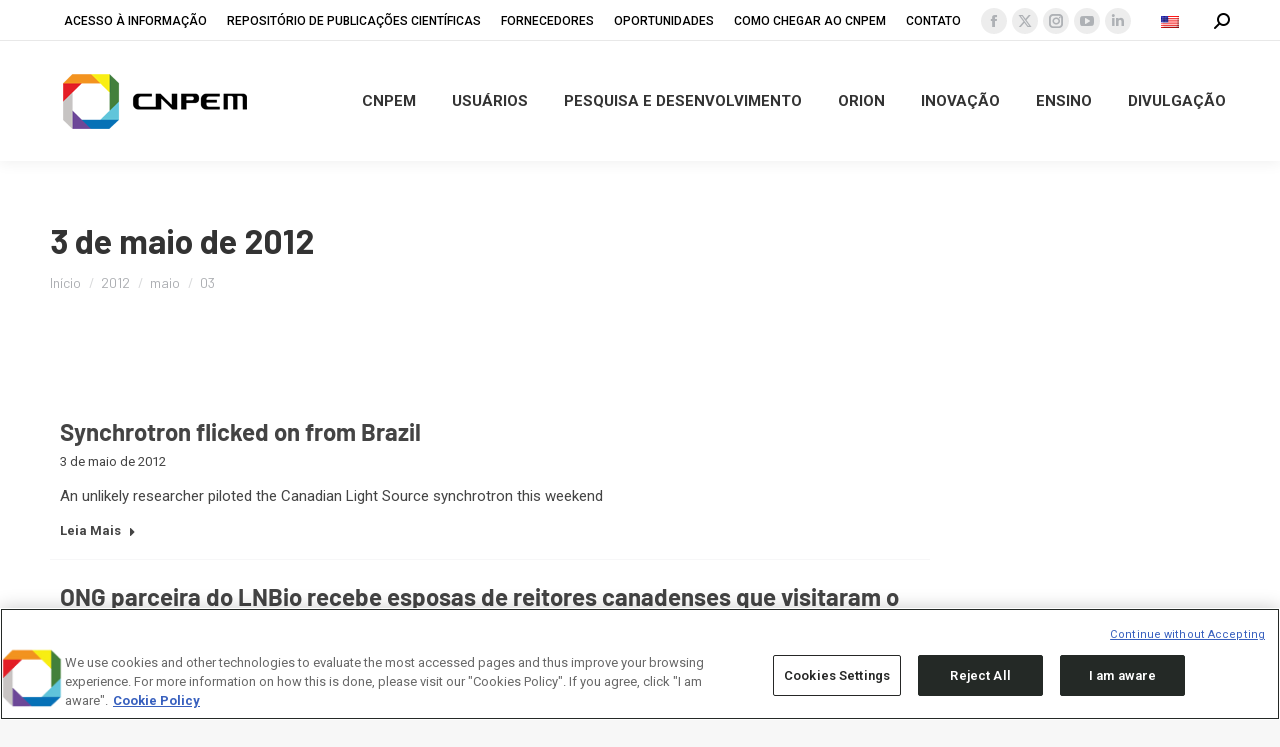

--- FILE ---
content_type: text/html; charset=UTF-8
request_url: https://cnpem.br/2012/05/03/
body_size: 109913
content:
<!DOCTYPE html>
<!--[if !(IE 6) | !(IE 7) | !(IE 8)  ]><!-->
<html lang="pt-br" class="no-js">
<!--<![endif]-->
<head>
	<meta charset="UTF-8" />
<script>
var gform;gform||(document.addEventListener("gform_main_scripts_loaded",function(){gform.scriptsLoaded=!0}),document.addEventListener("gform/theme/scripts_loaded",function(){gform.themeScriptsLoaded=!0}),window.addEventListener("DOMContentLoaded",function(){gform.domLoaded=!0}),gform={domLoaded:!1,scriptsLoaded:!1,themeScriptsLoaded:!1,isFormEditor:()=>"function"==typeof InitializeEditor,callIfLoaded:function(o){return!(!gform.domLoaded||!gform.scriptsLoaded||!gform.themeScriptsLoaded&&!gform.isFormEditor()||(gform.isFormEditor()&&console.warn("The use of gform.initializeOnLoaded() is deprecated in the form editor context and will be removed in Gravity Forms 3.1."),o(),0))},initializeOnLoaded:function(o){gform.callIfLoaded(o)||(document.addEventListener("gform_main_scripts_loaded",()=>{gform.scriptsLoaded=!0,gform.callIfLoaded(o)}),document.addEventListener("gform/theme/scripts_loaded",()=>{gform.themeScriptsLoaded=!0,gform.callIfLoaded(o)}),window.addEventListener("DOMContentLoaded",()=>{gform.domLoaded=!0,gform.callIfLoaded(o)}))},hooks:{action:{},filter:{}},addAction:function(o,r,e,t){gform.addHook("action",o,r,e,t)},addFilter:function(o,r,e,t){gform.addHook("filter",o,r,e,t)},doAction:function(o){gform.doHook("action",o,arguments)},applyFilters:function(o){return gform.doHook("filter",o,arguments)},removeAction:function(o,r){gform.removeHook("action",o,r)},removeFilter:function(o,r,e){gform.removeHook("filter",o,r,e)},addHook:function(o,r,e,t,n){null==gform.hooks[o][r]&&(gform.hooks[o][r]=[]);var d=gform.hooks[o][r];null==n&&(n=r+"_"+d.length),gform.hooks[o][r].push({tag:n,callable:e,priority:t=null==t?10:t})},doHook:function(r,o,e){var t;if(e=Array.prototype.slice.call(e,1),null!=gform.hooks[r][o]&&((o=gform.hooks[r][o]).sort(function(o,r){return o.priority-r.priority}),o.forEach(function(o){"function"!=typeof(t=o.callable)&&(t=window[t]),"action"==r?t.apply(null,e):e[0]=t.apply(null,e)})),"filter"==r)return e[0]},removeHook:function(o,r,t,n){var e;null!=gform.hooks[o][r]&&(e=(e=gform.hooks[o][r]).filter(function(o,r,e){return!!(null!=n&&n!=o.tag||null!=t&&t!=o.priority)}),gform.hooks[o][r]=e)}});
</script>

				<meta name="viewport" content="width=device-width, initial-scale=1, maximum-scale=1, user-scalable=0"/>
			<meta name="theme-color" content="#c6c6c6"/>	<link rel="profile" href="https://gmpg.org/xfn/11" />
	<meta name='robots' content='noindex, follow' />
	<style>img:is([sizes="auto" i], [sizes^="auto," i]) { contain-intrinsic-size: 3000px 1500px }</style>
	<link rel="alternate" hreflang="pt-br" href="https://cnpem.br/2012/05/03/" />
<link rel="alternate" hreflang="en-us" href="https://cnpem.br/en/2012/05/03/" />
<link rel="alternate" hreflang="x-default" href="https://cnpem.br/2012/05/03/" />

	<!-- This site is optimized with the Yoast SEO plugin v26.7 - https://yoast.com/wordpress/plugins/seo/ -->
	<title>3 de maio de 2012 - CNPEM</title>
	<meta property="og:locale" content="pt_BR" />
	<meta property="og:type" content="website" />
	<meta property="og:title" content="3 de maio de 2012 - CNPEM" />
	<meta property="og:url" content="https://cnpem.br/2012/05/03/" />
	<meta property="og:site_name" content="CNPEM" />
	<meta name="twitter:card" content="summary_large_image" />
	<script type="application/ld+json" class="yoast-schema-graph">{"@context":"https://schema.org","@graph":[{"@type":"CollectionPage","@id":"https://cnpem.br/2012/05/03/","url":"https://cnpem.br/2012/05/03/","name":"3 de maio de 2012 - CNPEM","isPartOf":{"@id":"https://cnpem.br/#website"},"breadcrumb":{"@id":"https://cnpem.br/2012/05/03/#breadcrumb"},"inLanguage":"pt-BR"},{"@type":"BreadcrumbList","@id":"https://cnpem.br/2012/05/03/#breadcrumb","itemListElement":[{"@type":"ListItem","position":1,"name":"Início","item":"https://cnpem.br/"},{"@type":"ListItem","position":2,"name":"Arquivos para 3 de maio de 2012"}]},{"@type":"WebSite","@id":"https://cnpem.br/#website","url":"https://cnpem.br/","name":"Centro Nacional de Pesquisa em Energia e Materiais","description":"Centro Nacional de Pesquisa em Energia e Materiais","alternateName":"CNPEM","potentialAction":[{"@type":"SearchAction","target":{"@type":"EntryPoint","urlTemplate":"https://cnpem.br/?s={search_term_string}"},"query-input":{"@type":"PropertyValueSpecification","valueRequired":true,"valueName":"search_term_string"}}],"inLanguage":"pt-BR"}]}</script>
	<!-- / Yoast SEO plugin. -->


<link rel='dns-prefetch' href='//www.googletagmanager.com' />
<link rel='dns-prefetch' href='//maps.googleapis.com' />
<link rel='dns-prefetch' href='//stats.wp.com' />
<link rel='dns-prefetch' href='//fonts.googleapis.com' />
<link rel='dns-prefetch' href='//v0.wordpress.com' />
<link rel='preconnect' href='//i0.wp.com' />
<link rel='preconnect' href='//c0.wp.com' />
<link rel="alternate" type="application/rss+xml" title="Feed para CNPEM &raquo;" href="https://cnpem.br/feed/" />
<link rel="alternate" type="application/rss+xml" title="Feed de comentários para CNPEM &raquo;" href="https://cnpem.br/comments/feed/" />
<link rel="alternate" type="text/calendar" title="CNPEM &raquo; do iCal Feed" href="https://cnpem.br/events/?ical=1" />
<script>
window._wpemojiSettings = {"baseUrl":"https:\/\/s.w.org\/images\/core\/emoji\/16.0.1\/72x72\/","ext":".png","svgUrl":"https:\/\/s.w.org\/images\/core\/emoji\/16.0.1\/svg\/","svgExt":".svg","source":{"concatemoji":"https:\/\/cnpem.br\/wp-includes\/js\/wp-emoji-release.min.js?ver=6.8.3"}};
/*! This file is auto-generated */
!function(s,n){var o,i,e;function c(e){try{var t={supportTests:e,timestamp:(new Date).valueOf()};sessionStorage.setItem(o,JSON.stringify(t))}catch(e){}}function p(e,t,n){e.clearRect(0,0,e.canvas.width,e.canvas.height),e.fillText(t,0,0);var t=new Uint32Array(e.getImageData(0,0,e.canvas.width,e.canvas.height).data),a=(e.clearRect(0,0,e.canvas.width,e.canvas.height),e.fillText(n,0,0),new Uint32Array(e.getImageData(0,0,e.canvas.width,e.canvas.height).data));return t.every(function(e,t){return e===a[t]})}function u(e,t){e.clearRect(0,0,e.canvas.width,e.canvas.height),e.fillText(t,0,0);for(var n=e.getImageData(16,16,1,1),a=0;a<n.data.length;a++)if(0!==n.data[a])return!1;return!0}function f(e,t,n,a){switch(t){case"flag":return n(e,"\ud83c\udff3\ufe0f\u200d\u26a7\ufe0f","\ud83c\udff3\ufe0f\u200b\u26a7\ufe0f")?!1:!n(e,"\ud83c\udde8\ud83c\uddf6","\ud83c\udde8\u200b\ud83c\uddf6")&&!n(e,"\ud83c\udff4\udb40\udc67\udb40\udc62\udb40\udc65\udb40\udc6e\udb40\udc67\udb40\udc7f","\ud83c\udff4\u200b\udb40\udc67\u200b\udb40\udc62\u200b\udb40\udc65\u200b\udb40\udc6e\u200b\udb40\udc67\u200b\udb40\udc7f");case"emoji":return!a(e,"\ud83e\udedf")}return!1}function g(e,t,n,a){var r="undefined"!=typeof WorkerGlobalScope&&self instanceof WorkerGlobalScope?new OffscreenCanvas(300,150):s.createElement("canvas"),o=r.getContext("2d",{willReadFrequently:!0}),i=(o.textBaseline="top",o.font="600 32px Arial",{});return e.forEach(function(e){i[e]=t(o,e,n,a)}),i}function t(e){var t=s.createElement("script");t.src=e,t.defer=!0,s.head.appendChild(t)}"undefined"!=typeof Promise&&(o="wpEmojiSettingsSupports",i=["flag","emoji"],n.supports={everything:!0,everythingExceptFlag:!0},e=new Promise(function(e){s.addEventListener("DOMContentLoaded",e,{once:!0})}),new Promise(function(t){var n=function(){try{var e=JSON.parse(sessionStorage.getItem(o));if("object"==typeof e&&"number"==typeof e.timestamp&&(new Date).valueOf()<e.timestamp+604800&&"object"==typeof e.supportTests)return e.supportTests}catch(e){}return null}();if(!n){if("undefined"!=typeof Worker&&"undefined"!=typeof OffscreenCanvas&&"undefined"!=typeof URL&&URL.createObjectURL&&"undefined"!=typeof Blob)try{var e="postMessage("+g.toString()+"("+[JSON.stringify(i),f.toString(),p.toString(),u.toString()].join(",")+"));",a=new Blob([e],{type:"text/javascript"}),r=new Worker(URL.createObjectURL(a),{name:"wpTestEmojiSupports"});return void(r.onmessage=function(e){c(n=e.data),r.terminate(),t(n)})}catch(e){}c(n=g(i,f,p,u))}t(n)}).then(function(e){for(var t in e)n.supports[t]=e[t],n.supports.everything=n.supports.everything&&n.supports[t],"flag"!==t&&(n.supports.everythingExceptFlag=n.supports.everythingExceptFlag&&n.supports[t]);n.supports.everythingExceptFlag=n.supports.everythingExceptFlag&&!n.supports.flag,n.DOMReady=!1,n.readyCallback=function(){n.DOMReady=!0}}).then(function(){return e}).then(function(){var e;n.supports.everything||(n.readyCallback(),(e=n.source||{}).concatemoji?t(e.concatemoji):e.wpemoji&&e.twemoji&&(t(e.twemoji),t(e.wpemoji)))}))}((window,document),window._wpemojiSettings);
</script>
<link rel='stylesheet' id='ga_appointments_calendar_css-css' href='https://cnpem.br/wp-content/plugins/gappointments/assets/calendar.css?ver=1.2.6' media='all' />
<link rel='stylesheet' id='ga_appointments_schedule_css-css' href='https://cnpem.br/wp-content/plugins/gappointments/assets/schedule.css?ver=1.2.6' media='all' />
<link rel='stylesheet' id='ga_appointments_calendar_css_grid-css' href='https://cnpem.br/wp-content/plugins/gappointments/assets/grid.css?ver=1.2.6' media='all' />
<link rel='stylesheet' id='dashicons-css' href='https://c0.wp.com/c/6.8.3/wp-includes/css/dashicons.min.css' media='all' />
<link rel='stylesheet' id='ga-font-awesome-css' href='https://cnpem.br/wp-content/plugins/gappointments/assets/font-awesome.min.css?ver=1.2.6' media='all' />
<link rel='stylesheet' id='sbi_styles-css' href='https://cnpem.br/wp-content/plugins/instagram-feed/css/sbi-styles.min.css?ver=6.10.0' media='all' />
<style id='wp-emoji-styles-inline-css'>

	img.wp-smiley, img.emoji {
		display: inline !important;
		border: none !important;
		box-shadow: none !important;
		height: 1em !important;
		width: 1em !important;
		margin: 0 0.07em !important;
		vertical-align: -0.1em !important;
		background: none !important;
		padding: 0 !important;
	}
</style>
<link rel='stylesheet' id='wp-block-library-css' href='https://c0.wp.com/c/6.8.3/wp-includes/css/dist/block-library/style.min.css' media='all' />
<style id='wp-block-library-theme-inline-css'>
.wp-block-audio :where(figcaption){color:#555;font-size:13px;text-align:center}.is-dark-theme .wp-block-audio :where(figcaption){color:#ffffffa6}.wp-block-audio{margin:0 0 1em}.wp-block-code{border:1px solid #ccc;border-radius:4px;font-family:Menlo,Consolas,monaco,monospace;padding:.8em 1em}.wp-block-embed :where(figcaption){color:#555;font-size:13px;text-align:center}.is-dark-theme .wp-block-embed :where(figcaption){color:#ffffffa6}.wp-block-embed{margin:0 0 1em}.blocks-gallery-caption{color:#555;font-size:13px;text-align:center}.is-dark-theme .blocks-gallery-caption{color:#ffffffa6}:root :where(.wp-block-image figcaption){color:#555;font-size:13px;text-align:center}.is-dark-theme :root :where(.wp-block-image figcaption){color:#ffffffa6}.wp-block-image{margin:0 0 1em}.wp-block-pullquote{border-bottom:4px solid;border-top:4px solid;color:currentColor;margin-bottom:1.75em}.wp-block-pullquote cite,.wp-block-pullquote footer,.wp-block-pullquote__citation{color:currentColor;font-size:.8125em;font-style:normal;text-transform:uppercase}.wp-block-quote{border-left:.25em solid;margin:0 0 1.75em;padding-left:1em}.wp-block-quote cite,.wp-block-quote footer{color:currentColor;font-size:.8125em;font-style:normal;position:relative}.wp-block-quote:where(.has-text-align-right){border-left:none;border-right:.25em solid;padding-left:0;padding-right:1em}.wp-block-quote:where(.has-text-align-center){border:none;padding-left:0}.wp-block-quote.is-large,.wp-block-quote.is-style-large,.wp-block-quote:where(.is-style-plain){border:none}.wp-block-search .wp-block-search__label{font-weight:700}.wp-block-search__button{border:1px solid #ccc;padding:.375em .625em}:where(.wp-block-group.has-background){padding:1.25em 2.375em}.wp-block-separator.has-css-opacity{opacity:.4}.wp-block-separator{border:none;border-bottom:2px solid;margin-left:auto;margin-right:auto}.wp-block-separator.has-alpha-channel-opacity{opacity:1}.wp-block-separator:not(.is-style-wide):not(.is-style-dots){width:100px}.wp-block-separator.has-background:not(.is-style-dots){border-bottom:none;height:1px}.wp-block-separator.has-background:not(.is-style-wide):not(.is-style-dots){height:2px}.wp-block-table{margin:0 0 1em}.wp-block-table td,.wp-block-table th{word-break:normal}.wp-block-table :where(figcaption){color:#555;font-size:13px;text-align:center}.is-dark-theme .wp-block-table :where(figcaption){color:#ffffffa6}.wp-block-video :where(figcaption){color:#555;font-size:13px;text-align:center}.is-dark-theme .wp-block-video :where(figcaption){color:#ffffffa6}.wp-block-video{margin:0 0 1em}:root :where(.wp-block-template-part.has-background){margin-bottom:0;margin-top:0;padding:1.25em 2.375em}
</style>
<link rel='stylesheet' id='mediaelement-css' href='https://c0.wp.com/c/6.8.3/wp-includes/js/mediaelement/mediaelementplayer-legacy.min.css' media='all' />
<link rel='stylesheet' id='wp-mediaelement-css' href='https://c0.wp.com/c/6.8.3/wp-includes/js/mediaelement/wp-mediaelement.min.css' media='all' />
<style id='jetpack-sharing-buttons-style-inline-css'>
.jetpack-sharing-buttons__services-list{display:flex;flex-direction:row;flex-wrap:wrap;gap:0;list-style-type:none;margin:5px;padding:0}.jetpack-sharing-buttons__services-list.has-small-icon-size{font-size:12px}.jetpack-sharing-buttons__services-list.has-normal-icon-size{font-size:16px}.jetpack-sharing-buttons__services-list.has-large-icon-size{font-size:24px}.jetpack-sharing-buttons__services-list.has-huge-icon-size{font-size:36px}@media print{.jetpack-sharing-buttons__services-list{display:none!important}}.editor-styles-wrapper .wp-block-jetpack-sharing-buttons{gap:0;padding-inline-start:0}ul.jetpack-sharing-buttons__services-list.has-background{padding:1.25em 2.375em}
</style>
<style id='global-styles-inline-css'>
:root{--wp--preset--aspect-ratio--square: 1;--wp--preset--aspect-ratio--4-3: 4/3;--wp--preset--aspect-ratio--3-4: 3/4;--wp--preset--aspect-ratio--3-2: 3/2;--wp--preset--aspect-ratio--2-3: 2/3;--wp--preset--aspect-ratio--16-9: 16/9;--wp--preset--aspect-ratio--9-16: 9/16;--wp--preset--color--black: #000000;--wp--preset--color--cyan-bluish-gray: #abb8c3;--wp--preset--color--white: #ffffff;--wp--preset--color--pale-pink: #f78da7;--wp--preset--color--vivid-red: #cf2e2e;--wp--preset--color--luminous-vivid-orange: #ff6900;--wp--preset--color--luminous-vivid-amber: #fcb900;--wp--preset--color--light-green-cyan: #7bdcb5;--wp--preset--color--vivid-green-cyan: #00d084;--wp--preset--color--pale-cyan-blue: #8ed1fc;--wp--preset--color--vivid-cyan-blue: #0693e3;--wp--preset--color--vivid-purple: #9b51e0;--wp--preset--color--accent: #c6c6c6;--wp--preset--color--dark-gray: #111;--wp--preset--color--light-gray: #767676;--wp--preset--gradient--vivid-cyan-blue-to-vivid-purple: linear-gradient(135deg,rgba(6,147,227,1) 0%,rgb(155,81,224) 100%);--wp--preset--gradient--light-green-cyan-to-vivid-green-cyan: linear-gradient(135deg,rgb(122,220,180) 0%,rgb(0,208,130) 100%);--wp--preset--gradient--luminous-vivid-amber-to-luminous-vivid-orange: linear-gradient(135deg,rgba(252,185,0,1) 0%,rgba(255,105,0,1) 100%);--wp--preset--gradient--luminous-vivid-orange-to-vivid-red: linear-gradient(135deg,rgba(255,105,0,1) 0%,rgb(207,46,46) 100%);--wp--preset--gradient--very-light-gray-to-cyan-bluish-gray: linear-gradient(135deg,rgb(238,238,238) 0%,rgb(169,184,195) 100%);--wp--preset--gradient--cool-to-warm-spectrum: linear-gradient(135deg,rgb(74,234,220) 0%,rgb(151,120,209) 20%,rgb(207,42,186) 40%,rgb(238,44,130) 60%,rgb(251,105,98) 80%,rgb(254,248,76) 100%);--wp--preset--gradient--blush-light-purple: linear-gradient(135deg,rgb(255,206,236) 0%,rgb(152,150,240) 100%);--wp--preset--gradient--blush-bordeaux: linear-gradient(135deg,rgb(254,205,165) 0%,rgb(254,45,45) 50%,rgb(107,0,62) 100%);--wp--preset--gradient--luminous-dusk: linear-gradient(135deg,rgb(255,203,112) 0%,rgb(199,81,192) 50%,rgb(65,88,208) 100%);--wp--preset--gradient--pale-ocean: linear-gradient(135deg,rgb(255,245,203) 0%,rgb(182,227,212) 50%,rgb(51,167,181) 100%);--wp--preset--gradient--electric-grass: linear-gradient(135deg,rgb(202,248,128) 0%,rgb(113,206,126) 100%);--wp--preset--gradient--midnight: linear-gradient(135deg,rgb(2,3,129) 0%,rgb(40,116,252) 100%);--wp--preset--font-size--small: 13px;--wp--preset--font-size--medium: 20px;--wp--preset--font-size--large: 36px;--wp--preset--font-size--x-large: 42px;--wp--preset--font-family--barlow-bold: barlow-bold;--wp--preset--spacing--20: 0.44rem;--wp--preset--spacing--30: 0.67rem;--wp--preset--spacing--40: 1rem;--wp--preset--spacing--50: 1.5rem;--wp--preset--spacing--60: 2.25rem;--wp--preset--spacing--70: 3.38rem;--wp--preset--spacing--80: 5.06rem;--wp--preset--shadow--natural: 6px 6px 9px rgba(0, 0, 0, 0.2);--wp--preset--shadow--deep: 12px 12px 50px rgba(0, 0, 0, 0.4);--wp--preset--shadow--sharp: 6px 6px 0px rgba(0, 0, 0, 0.2);--wp--preset--shadow--outlined: 6px 6px 0px -3px rgba(255, 255, 255, 1), 6px 6px rgba(0, 0, 0, 1);--wp--preset--shadow--crisp: 6px 6px 0px rgba(0, 0, 0, 1);}:where(body) { margin: 0; }.wp-site-blocks > .alignleft { float: left; margin-right: 2em; }.wp-site-blocks > .alignright { float: right; margin-left: 2em; }.wp-site-blocks > .aligncenter { justify-content: center; margin-left: auto; margin-right: auto; }:where(.is-layout-flex){gap: 0.5em;}:where(.is-layout-grid){gap: 0.5em;}.is-layout-flow > .alignleft{float: left;margin-inline-start: 0;margin-inline-end: 2em;}.is-layout-flow > .alignright{float: right;margin-inline-start: 2em;margin-inline-end: 0;}.is-layout-flow > .aligncenter{margin-left: auto !important;margin-right: auto !important;}.is-layout-constrained > .alignleft{float: left;margin-inline-start: 0;margin-inline-end: 2em;}.is-layout-constrained > .alignright{float: right;margin-inline-start: 2em;margin-inline-end: 0;}.is-layout-constrained > .aligncenter{margin-left: auto !important;margin-right: auto !important;}.is-layout-constrained > :where(:not(.alignleft):not(.alignright):not(.alignfull)){margin-left: auto !important;margin-right: auto !important;}body .is-layout-flex{display: flex;}.is-layout-flex{flex-wrap: wrap;align-items: center;}.is-layout-flex > :is(*, div){margin: 0;}body .is-layout-grid{display: grid;}.is-layout-grid > :is(*, div){margin: 0;}body{padding-top: 0px;padding-right: 0px;padding-bottom: 0px;padding-left: 0px;}a:where(:not(.wp-element-button)){text-decoration: underline;}:root :where(.wp-element-button, .wp-block-button__link){background-color: #32373c;border-width: 0;color: #fff;font-family: inherit;font-size: inherit;line-height: inherit;padding: calc(0.667em + 2px) calc(1.333em + 2px);text-decoration: none;}.has-black-color{color: var(--wp--preset--color--black) !important;}.has-cyan-bluish-gray-color{color: var(--wp--preset--color--cyan-bluish-gray) !important;}.has-white-color{color: var(--wp--preset--color--white) !important;}.has-pale-pink-color{color: var(--wp--preset--color--pale-pink) !important;}.has-vivid-red-color{color: var(--wp--preset--color--vivid-red) !important;}.has-luminous-vivid-orange-color{color: var(--wp--preset--color--luminous-vivid-orange) !important;}.has-luminous-vivid-amber-color{color: var(--wp--preset--color--luminous-vivid-amber) !important;}.has-light-green-cyan-color{color: var(--wp--preset--color--light-green-cyan) !important;}.has-vivid-green-cyan-color{color: var(--wp--preset--color--vivid-green-cyan) !important;}.has-pale-cyan-blue-color{color: var(--wp--preset--color--pale-cyan-blue) !important;}.has-vivid-cyan-blue-color{color: var(--wp--preset--color--vivid-cyan-blue) !important;}.has-vivid-purple-color{color: var(--wp--preset--color--vivid-purple) !important;}.has-accent-color{color: var(--wp--preset--color--accent) !important;}.has-dark-gray-color{color: var(--wp--preset--color--dark-gray) !important;}.has-light-gray-color{color: var(--wp--preset--color--light-gray) !important;}.has-black-background-color{background-color: var(--wp--preset--color--black) !important;}.has-cyan-bluish-gray-background-color{background-color: var(--wp--preset--color--cyan-bluish-gray) !important;}.has-white-background-color{background-color: var(--wp--preset--color--white) !important;}.has-pale-pink-background-color{background-color: var(--wp--preset--color--pale-pink) !important;}.has-vivid-red-background-color{background-color: var(--wp--preset--color--vivid-red) !important;}.has-luminous-vivid-orange-background-color{background-color: var(--wp--preset--color--luminous-vivid-orange) !important;}.has-luminous-vivid-amber-background-color{background-color: var(--wp--preset--color--luminous-vivid-amber) !important;}.has-light-green-cyan-background-color{background-color: var(--wp--preset--color--light-green-cyan) !important;}.has-vivid-green-cyan-background-color{background-color: var(--wp--preset--color--vivid-green-cyan) !important;}.has-pale-cyan-blue-background-color{background-color: var(--wp--preset--color--pale-cyan-blue) !important;}.has-vivid-cyan-blue-background-color{background-color: var(--wp--preset--color--vivid-cyan-blue) !important;}.has-vivid-purple-background-color{background-color: var(--wp--preset--color--vivid-purple) !important;}.has-accent-background-color{background-color: var(--wp--preset--color--accent) !important;}.has-dark-gray-background-color{background-color: var(--wp--preset--color--dark-gray) !important;}.has-light-gray-background-color{background-color: var(--wp--preset--color--light-gray) !important;}.has-black-border-color{border-color: var(--wp--preset--color--black) !important;}.has-cyan-bluish-gray-border-color{border-color: var(--wp--preset--color--cyan-bluish-gray) !important;}.has-white-border-color{border-color: var(--wp--preset--color--white) !important;}.has-pale-pink-border-color{border-color: var(--wp--preset--color--pale-pink) !important;}.has-vivid-red-border-color{border-color: var(--wp--preset--color--vivid-red) !important;}.has-luminous-vivid-orange-border-color{border-color: var(--wp--preset--color--luminous-vivid-orange) !important;}.has-luminous-vivid-amber-border-color{border-color: var(--wp--preset--color--luminous-vivid-amber) !important;}.has-light-green-cyan-border-color{border-color: var(--wp--preset--color--light-green-cyan) !important;}.has-vivid-green-cyan-border-color{border-color: var(--wp--preset--color--vivid-green-cyan) !important;}.has-pale-cyan-blue-border-color{border-color: var(--wp--preset--color--pale-cyan-blue) !important;}.has-vivid-cyan-blue-border-color{border-color: var(--wp--preset--color--vivid-cyan-blue) !important;}.has-vivid-purple-border-color{border-color: var(--wp--preset--color--vivid-purple) !important;}.has-accent-border-color{border-color: var(--wp--preset--color--accent) !important;}.has-dark-gray-border-color{border-color: var(--wp--preset--color--dark-gray) !important;}.has-light-gray-border-color{border-color: var(--wp--preset--color--light-gray) !important;}.has-vivid-cyan-blue-to-vivid-purple-gradient-background{background: var(--wp--preset--gradient--vivid-cyan-blue-to-vivid-purple) !important;}.has-light-green-cyan-to-vivid-green-cyan-gradient-background{background: var(--wp--preset--gradient--light-green-cyan-to-vivid-green-cyan) !important;}.has-luminous-vivid-amber-to-luminous-vivid-orange-gradient-background{background: var(--wp--preset--gradient--luminous-vivid-amber-to-luminous-vivid-orange) !important;}.has-luminous-vivid-orange-to-vivid-red-gradient-background{background: var(--wp--preset--gradient--luminous-vivid-orange-to-vivid-red) !important;}.has-very-light-gray-to-cyan-bluish-gray-gradient-background{background: var(--wp--preset--gradient--very-light-gray-to-cyan-bluish-gray) !important;}.has-cool-to-warm-spectrum-gradient-background{background: var(--wp--preset--gradient--cool-to-warm-spectrum) !important;}.has-blush-light-purple-gradient-background{background: var(--wp--preset--gradient--blush-light-purple) !important;}.has-blush-bordeaux-gradient-background{background: var(--wp--preset--gradient--blush-bordeaux) !important;}.has-luminous-dusk-gradient-background{background: var(--wp--preset--gradient--luminous-dusk) !important;}.has-pale-ocean-gradient-background{background: var(--wp--preset--gradient--pale-ocean) !important;}.has-electric-grass-gradient-background{background: var(--wp--preset--gradient--electric-grass) !important;}.has-midnight-gradient-background{background: var(--wp--preset--gradient--midnight) !important;}.has-small-font-size{font-size: var(--wp--preset--font-size--small) !important;}.has-medium-font-size{font-size: var(--wp--preset--font-size--medium) !important;}.has-large-font-size{font-size: var(--wp--preset--font-size--large) !important;}.has-x-large-font-size{font-size: var(--wp--preset--font-size--x-large) !important;}.has-barlow-bold-font-family{font-family: var(--wp--preset--font-family--barlow-bold) !important;}
:where(.wp-block-post-template.is-layout-flex){gap: 1.25em;}:where(.wp-block-post-template.is-layout-grid){gap: 1.25em;}
:where(.wp-block-columns.is-layout-flex){gap: 2em;}:where(.wp-block-columns.is-layout-grid){gap: 2em;}
:root :where(.wp-block-pullquote){font-size: 1.5em;line-height: 1.6;}
</style>
<link rel='stylesheet' id='ctf_styles-css' href='https://cnpem.br/wp-content/plugins/custom-twitter-feeds/css/ctf-styles.min.css?ver=2.3.1' media='all' />
<link rel='stylesheet' id='sr7css-css' href='//cnpem.br/wp-content/plugins/revslider/public/css/sr7.css?ver=6.7.40' media='all' />
<link rel='stylesheet' id='uaf_client_css-css' href='https://cnpem.br/wp-content/uploads/useanyfont/uaf.css?ver=1764312436' media='all' />
<link rel='stylesheet' id='ivory-search-styles-css' href='https://cnpem.br/wp-content/plugins/add-search-to-menu/public/css/ivory-search.min.css?ver=5.5.13' media='all' />
<link rel='stylesheet' id='parent-css-css' href='https://cnpem.br/wp-content/themes/dt-the7/style.css?ver=6.8.3' media='all' />
<link rel='stylesheet' id='child-css-css' href='https://cnpem.br/wp-content/themes/the7-child/style.css?ver=6.8.3' media='all' />
<link rel='stylesheet' id='the7-font-css' href='https://cnpem.br/wp-content/themes/dt-the7/fonts/icomoon-the7-font/icomoon-the7-font.min.css?ver=14.0.0' media='all' />
<link rel='stylesheet' id='the7-awesome-fonts-css' href='https://cnpem.br/wp-content/themes/dt-the7/fonts/FontAwesome/css/all.min.css?ver=14.0.0' media='all' />
<link rel='stylesheet' id='the7-Defaults-css' href='https://cnpem.br/wp-content/uploads/smile_fonts/Defaults/Defaults.css?ver=6.8.3' media='all' />
<link rel='stylesheet' id='dt-web-fonts-css' href='https://fonts.googleapis.com/css?family=Roboto:400,400normal,500,600,700%7CBarlow:400,600,700' media='all' />
<link rel='stylesheet' id='dt-main-css' href='https://cnpem.br/wp-content/themes/dt-the7/css/main.min.css?ver=14.0.0' media='all' />
<style id='dt-main-inline-css'>
body #load {
  display: block;
  height: 100%;
  overflow: hidden;
  position: fixed;
  width: 100%;
  z-index: 9901;
  opacity: 1;
  visibility: visible;
  transition: all .35s ease-out;
}
.load-wrap {
  width: 100%;
  height: 100%;
  background-position: center center;
  background-repeat: no-repeat;
  text-align: center;
  display: -ms-flexbox;
  display: -ms-flex;
  display: flex;
  -ms-align-items: center;
  -ms-flex-align: center;
  align-items: center;
  -ms-flex-flow: column wrap;
  flex-flow: column wrap;
  -ms-flex-pack: center;
  -ms-justify-content: center;
  justify-content: center;
}
.load-wrap > svg {
  position: absolute;
  top: 50%;
  left: 50%;
  transform: translate(-50%,-50%);
}
#load {
  background: var(--the7-elementor-beautiful-loading-bg,#ffffff);
  --the7-beautiful-spinner-color2: var(--the7-beautiful-spinner-color,rgba(51,51,51,0.25));
}

</style>
<link rel='stylesheet' id='the7-custom-scrollbar-css' href='https://cnpem.br/wp-content/themes/dt-the7/lib/custom-scrollbar/custom-scrollbar.min.css?ver=14.0.0' media='all' />
<link rel='stylesheet' id='the7-wpbakery-css' href='https://cnpem.br/wp-content/themes/dt-the7/css/wpbakery.min.css?ver=14.0.0' media='all' />
<link rel='stylesheet' id='the7-core-css' href='https://cnpem.br/wp-content/plugins/dt-the7-core/assets/css/post-type.min.css?ver=2.7.12' media='all' />
<link rel='stylesheet' id='the7-css-vars-css' href='https://cnpem.br/wp-content/uploads/the7-css/css-vars.css?ver=a7e412ede43c' media='all' />
<link rel='stylesheet' id='dt-custom-css' href='https://cnpem.br/wp-content/uploads/the7-css/custom.css?ver=a7e412ede43c' media='all' />
<link rel='stylesheet' id='dt-media-css' href='https://cnpem.br/wp-content/uploads/the7-css/media.css?ver=a7e412ede43c' media='all' />
<link rel='stylesheet' id='the7-mega-menu-css' href='https://cnpem.br/wp-content/uploads/the7-css/mega-menu.css?ver=a7e412ede43c' media='all' />
<link rel='stylesheet' id='the7-elements-albums-portfolio-css' href='https://cnpem.br/wp-content/uploads/the7-css/the7-elements-albums-portfolio.css?ver=a7e412ede43c' media='all' />
<link rel='stylesheet' id='wpml.less-css' href='https://cnpem.br/wp-content/uploads/the7-css/compatibility/wpml.css?ver=a7e412ede43c' media='all' />
<link rel='stylesheet' id='the7-elements-css' href='https://cnpem.br/wp-content/uploads/the7-css/post-type-dynamic.css?ver=a7e412ede43c' media='all' />
<link rel='stylesheet' id='style-css' href='https://cnpem.br/wp-content/themes/the7-child/style.css?ver=14.0.0' media='all' />
<link rel='stylesheet' id='ultimate-vc-addons-style-min-css' href='https://cnpem.br/wp-content/plugins/Ultimate_VC_Addons/assets/min-css/ultimate.min.css?ver=3.21.2' media='all' />
<link rel='stylesheet' id='ultimate-vc-addons-icons-css' href='https://cnpem.br/wp-content/plugins/Ultimate_VC_Addons/assets/css/icons.css?ver=3.21.2' media='all' />
<link rel='stylesheet' id='ultimate-vc-addons-vidcons-css' href='https://cnpem.br/wp-content/plugins/Ultimate_VC_Addons/assets/fonts/vidcons.css?ver=3.21.2' media='all' />
<link rel='stylesheet' id='ultimate-vc-addons-selected-google-fonts-style-css' href='https://fonts.googleapis.com/css?family=Roboto:|Yeseva+One|Barlow:&#038;subset=cyrillic,cyrillic-ext,greek,greek-ext,latin,latin-ext,vietnamese' media='all' />
<script src="https://c0.wp.com/c/6.8.3/wp-includes/js/jquery/jquery.min.js" id="jquery-core-js"></script>
<script src="https://c0.wp.com/c/6.8.3/wp-includes/js/jquery/jquery-migrate.min.js" id="jquery-migrate-js"></script>
<script src="https://cnpem.br/wp-content/plugins/gravityforms/js/chosen.jquery.min.js?ver=2.9.25" id="gform_chosen-js"></script>
<script id="wpml-cookie-js-extra">
var wpml_cookies = {"wp-wpml_current_language":{"value":"pt-br","expires":1,"path":"\/"}};
var wpml_cookies = {"wp-wpml_current_language":{"value":"pt-br","expires":1,"path":"\/"}};
</script>
<script src="https://cnpem.br/wp-content/plugins/sitepress-multilingual-cms/res/js/cookies/language-cookie.js?ver=486900" id="wpml-cookie-js" defer data-wp-strategy="defer"></script>
<script data-jetpack-boost="ignore" src="//cnpem.br/wp-content/plugins/revslider/public/js/libs/tptools.js?ver=6.7.40" id="tp-tools-js" async data-wp-strategy="async"></script>
<script data-jetpack-boost="ignore" src="//cnpem.br/wp-content/plugins/revslider/public/js/sr7.js?ver=6.7.40" id="sr7-js" async data-wp-strategy="async"></script>
<script src="https://c0.wp.com/c/6.8.3/wp-includes/js/plupload/moxie.min.js" id="moxiejs-js"></script>
<script src="https://c0.wp.com/c/6.8.3/wp-includes/js/plupload/plupload.min.js" id="plupload-js"></script>
<!--[if lt IE 8]>
<script src="https://c0.wp.com/c/6.8.3/wp-includes/js/json2.min.js" id="json2-js"></script>
<![endif]-->
<script id="dt-above-fold-js-extra">
var dtLocal = {"themeUrl":"https:\/\/cnpem.br\/wp-content\/themes\/dt-the7","passText":"Para ver esse post protegido, insira a senha abaixo:","moreButtonText":{"loading":"Carregando...","loadMore":"Veja mais"},"postID":"4173","ajaxurl":"https:\/\/cnpem.br\/wp-admin\/admin-ajax.php","REST":{"baseUrl":"https:\/\/cnpem.br\/wp-json\/the7\/v1","endpoints":{"sendMail":"\/send-mail"}},"contactMessages":{"required":"One or more fields have an error. Please check and try again.","terms":"Please accept the privacy policy.","fillTheCaptchaError":"Please, fill the captcha."},"captchaSiteKey":"","ajaxNonce":"ca423d3e8c","pageData":{"type":"archive","template":"archive","layout":"masonry"},"themeSettings":{"smoothScroll":"off","lazyLoading":false,"desktopHeader":{"height":120},"ToggleCaptionEnabled":"disabled","ToggleCaption":"Navigation","floatingHeader":{"showAfter":94,"showMenu":true,"height":70,"logo":{"showLogo":true,"html":"<img class=\" preload-me\" src=\"https:\/\/cnpem.br\/wp-content\/uploads\/2023\/03\/CNPEM-logo-colorido-2023.png\" srcset=\"https:\/\/cnpem.br\/wp-content\/uploads\/2023\/03\/CNPEM-logo-colorido-2023.png 199w\" width=\"199\" height=\"98\"   sizes=\"199px\" alt=\"CNPEM\" \/>","url":"https:\/\/cnpem.br\/"}},"topLine":{"floatingTopLine":{"logo":{"showLogo":false,"html":""}}},"mobileHeader":{"firstSwitchPoint":992,"secondSwitchPoint":778,"firstSwitchPointHeight":700,"secondSwitchPointHeight":60,"mobileToggleCaptionEnabled":"disabled","mobileToggleCaption":"Menu"},"stickyMobileHeaderFirstSwitch":{"logo":{"html":"<img class=\" preload-me\" src=\"https:\/\/cnpem.br\/wp-content\/uploads\/2023\/03\/CNPEM-logo-colorido-2023.png\" srcset=\"https:\/\/cnpem.br\/wp-content\/uploads\/2023\/03\/CNPEM-logo-colorido-2023.png 199w\" width=\"199\" height=\"98\"   sizes=\"199px\" alt=\"CNPEM\" \/>"}},"stickyMobileHeaderSecondSwitch":{"logo":{"html":"<img class=\" preload-me\" src=\"https:\/\/cnpem.br\/wp-content\/uploads\/2023\/03\/CNPEM-logo-colorido-2023.png\" srcset=\"https:\/\/cnpem.br\/wp-content\/uploads\/2023\/03\/CNPEM-logo-colorido-2023.png 199w\" width=\"199\" height=\"98\"   sizes=\"199px\" alt=\"CNPEM\" \/>"}},"sidebar":{"switchPoint":992},"boxedWidth":"1280px"},"VCMobileScreenWidth":"768"};
var dtShare = {"shareButtonText":{"facebook":"Share on Facebook","twitter":"Share on X","pinterest":"Pin it","linkedin":"Share on Linkedin","whatsapp":"Share on Whatsapp"},"overlayOpacity":"85"};
</script>
<script src="https://cnpem.br/wp-content/themes/dt-the7/js/above-the-fold.min.js?ver=14.0.0" id="dt-above-fold-js"></script>

<!-- Snippet da tag do Google (gtag.js) adicionado pelo Site Kit -->
<!-- Snippet do Google Analytics adicionado pelo Site Kit -->
<script src="https://www.googletagmanager.com/gtag/js?id=GT-TNHZ76W" id="google_gtagjs-js" async></script>
<script id="google_gtagjs-js-after">
window.dataLayer = window.dataLayer || [];function gtag(){dataLayer.push(arguments);}
gtag("set","linker",{"domains":["cnpem.br"]});
gtag("js", new Date());
gtag("set", "developer_id.dZTNiMT", true);
gtag("config", "GT-TNHZ76W");
</script>
<script src="https://cnpem.br/wp-content/plugins/Ultimate_VC_Addons/assets/min-js/modernizr-custom.min.js?ver=3.21.2" id="ultimate-vc-addons-modernizr-js"></script>
<script src="https://cnpem.br/wp-content/plugins/Ultimate_VC_Addons/assets/min-js/jquery-ui.min.js?ver=3.21.2" id="jquery_ui-js"></script>
<script src="https://maps.googleapis.com/maps/api/js" id="ultimate-vc-addons-googleapis-js"></script>
<script src="https://c0.wp.com/c/6.8.3/wp-includes/js/jquery/ui/core.min.js" id="jquery-ui-core-js"></script>
<script src="https://c0.wp.com/c/6.8.3/wp-includes/js/jquery/ui/mouse.min.js" id="jquery-ui-mouse-js"></script>
<script src="https://c0.wp.com/c/6.8.3/wp-includes/js/jquery/ui/slider.min.js" id="jquery-ui-slider-js"></script>
<script src="https://cnpem.br/wp-content/plugins/Ultimate_VC_Addons/assets/min-js/jquery-ui-labeledslider.min.js?ver=3.21.2" id="ultimate-vc-addons_range_tick-js"></script>
<script src="https://cnpem.br/wp-content/plugins/Ultimate_VC_Addons/assets/min-js/ultimate.min.js?ver=3.21.2" id="ultimate-vc-addons-script-js"></script>
<script src="https://cnpem.br/wp-content/plugins/Ultimate_VC_Addons/assets/min-js/modal-all.min.js?ver=3.21.2" id="ultimate-vc-addons-modal-all-js"></script>
<script src="https://cnpem.br/wp-content/plugins/Ultimate_VC_Addons/assets/min-js/jparallax.min.js?ver=3.21.2" id="ultimate-vc-addons-jquery.shake-js"></script>
<script src="https://cnpem.br/wp-content/plugins/Ultimate_VC_Addons/assets/min-js/vhparallax.min.js?ver=3.21.2" id="ultimate-vc-addons-jquery.vhparallax-js"></script>
<script src="https://cnpem.br/wp-content/plugins/Ultimate_VC_Addons/assets/min-js/ultimate_bg.min.js?ver=3.21.2" id="ultimate-vc-addons-row-bg-js"></script>
<script src="https://cnpem.br/wp-content/plugins/Ultimate_VC_Addons/assets/min-js/mb-YTPlayer.min.js?ver=3.21.2" id="ultimate-vc-addons-jquery.ytplayer-js"></script>
<script></script><link rel="https://api.w.org/" href="https://cnpem.br/wp-json/" /><link rel="EditURI" type="application/rsd+xml" title="RSD" href="https://cnpem.br/xmlrpc.php?rsd" />
<meta name="generator" content="WPML ver:4.8.6 stt:1,44;" />
<!-- start Simple Custom CSS and JS -->
<style>
.prlt4{
	display: none!important;
}
</style>
<!-- end Simple Custom CSS and JS -->
<meta name="generator" content="Site Kit by Google 1.170.0" /><!-- Google Tag Manager -->
<script>(function(w,d,s,l,i){w[l]=w[l]||[];w[l].push({'gtm.start':
new Date().getTime(),event:'gtm.js'});var f=d.getElementsByTagName(s)[0],
j=d.createElement(s),dl=l!='dataLayer'?'&l='+l:'';j.async=true;j.src=
'https://www.googletagmanager.com/gtm.js?id='+i+dl;f.parentNode.insertBefore(j,f);
})(window,document,'script','dataLayer','GTM-MF6MHW5');</script>
<!-- End Google Tag Manager --><!-- OneTrust Cookies Consent Notice start for cnpem.br -->
<script src="https://cdn.cookielaw.org/scripttemplates/otSDKStub.js" type="text/javascript" charset="UTF-8" data-domain-script="ea545268-3d18-48f6-be1b-5b368ae6a9a9" ></script>
<script type="text/javascript">
function OptanonWrapper() { }
</script>
<!-- OneTrust Cookies Consent Notice end for cnpem.br -->
    <meta name="tec-api-version" content="v1"><meta name="tec-api-origin" content="https://cnpem.br"><link rel="alternate" href="https://cnpem.br/wp-json/tribe/events/v1/" />	<style>img#wpstats{display:none}</style>
		<script type='text/javascript'>
				jQuery(document).ready(function($) {
				var ult_smooth_speed = 480;
				var ult_smooth_step = 80;
				$('html').attr('data-ult_smooth_speed',ult_smooth_speed).attr('data-ult_smooth_step',ult_smooth_step);
				});
			</script>		<style>
			.ga_provider_page {
				display: none !important;
			}

			.ga_customer_page {
				display: none !important;
			}

			.ga_appointments_calendar_header,
			.ga_monthly_schedule_wrapper table thead,
			.ga_monthly_schedule_wrapper table thead th {
				background: #7C9299 !important;
			}

			.ga_wrapper_small .ga_monthly_schedule_wrapper td.selected,
			.ga_wrapper_small .ga_monthly_schedule_wrapper td.day_available:hover {
				color: #7C9299 !important;
			}

			.ga_wrapper_small .ga_monthly_schedule_wrapper td.day_available:hover span,
			.ga_wrapper_small .ga_monthly_schedule_wrapper td.selected span,
			.ga_wrapper_medium .ga_monthly_schedule_wrapper td.day_available:hover span,
			.ga_wrapper_medium .ga_monthly_schedule_wrapper td.selected span,
			.ga_wrapper_large .ga_monthly_schedule_wrapper td.day_available:hover span,
			.ga_wrapper_large .ga_monthly_schedule_wrapper td.selected span {
				background: #1dd59a !important;
				border: 2px solid #1dd59a !important;
			}

			.ga_wrapper_small .ga_monthly_schedule_wrapper td.ga_today span,
			.ga_wrapper_medium .ga_monthly_schedule_wrapper td.ga_today span,
			.ga_wrapper_large .ga_monthly_schedule_wrapper td.ga_today span {
				border: 2px solid #1dd59a !important;
			}

			#no_time_slots i {
				color: #1dd59a !important;
			}

			.ga_appointments_calendar_header h3,
			.ga_appointments_calendar_header .arrow-left,
			.ga_appointments_calendar_header .arrow-right,
			.ga_monthly_schedule_wrapper thead th {
				color: #ffffff !important;
			}

			.ga_monthly_schedule_wrapper td {
				background: #f1f3f6 !important;
			}

			.ga_monthly_schedule_wrapper.ga_spinner:before {
				background: rgba(250, 250, 250, 0.3) !important;
			}

			.ga_monthly_schedule_wrapper.ga_spinner:after {
				border-color: #1dd59a transparent transparent !important;
			}

			.ga_monthly_schedule_wrapper td {
				border-color: rgba(38, 84, 124 ,0.07) !important;
			}

			.ga_monthly_schedule_wrapper td {
				color: #6D8298 !important;
			}

			.ga_wrapper_small .ga_monthly_schedule_wrapper td.selected,
			.ga_wrapper_medium .ga_monthly_schedule_wrapper td.selected,
			.ga_wrapper_large .ga_monthly_schedule_wrapper td.selected {
				color: #ffffff !important;
			}

			.ga_wrapper_small .ga_monthly_schedule_wrapper td.day_available:hover,
			.ga_wrapper_medium .ga_monthly_schedule_wrapper td.day_available:hover,
			.ga_wrapper_large .ga_monthly_schedule_wrapper td.day_available:hover {
				color: #ffffff !important;
			}

			.ga_wrapper_small .ga_monthly_schedule_wrapper td.day_available,
			.ga_wrapper_medium .ga_monthly_schedule_wrapper td.day_available,
			.ga_wrapper_large .ga_monthly_schedule_wrapper td.day_available {
				background: #ffffff !important;
			}

			.ga_monthly_schedule_wrapper td.selected:after {
				border-color: #ffffff transparent transparent transparent !important;
			}

			#gappointments_calendar_slots label.time_slot {
				color: #6D8298 !important;
			}

			.ga_monthly_schedule_wrapper td.calendar_slots {
				background: #e4e8ea !important;
			}

			#gappointments_calendar_slots label.time_selected div {
				background: #1dd59a !important;
			}

			#gappointments_calendar_slots label.time_selected div {
				color: #ffffff !important;
			}

			#gappointments_calendar_slots .calendar_time_slots .slots-title,
			#no_time_slots span {
				color: #333333 !important;
			}


			.ga_monthly_schedule_wrapper td.calendar_slots {
				border: 1px solid rgba(0,0,0,0.03) !important;
			}

			.ajax-spinner-bars>div {
				background-color: #25363F !important;
			}

					</style>

<meta name="generator" content="Powered by WPBakery Page Builder - drag and drop page builder for WordPress."/>
<link rel="preconnect" href="https://fonts.googleapis.com">
<link rel="preconnect" href="https://fonts.gstatic.com/" crossorigin>
<meta name="generator" content="Powered by Slider Revolution 6.7.40 - responsive, Mobile-Friendly Slider Plugin for WordPress with comfortable drag and drop interface." />
<script type="text/javascript" id="the7-loader-script">
document.addEventListener("DOMContentLoaded", function(event) {
	var load = document.getElementById("load");
	if(!load.classList.contains('loader-removed')){
		var removeLoading = setTimeout(function() {
			load.className += " loader-removed";
		}, 300);
	}
});
</script>
		<style class='wp-fonts-local'>
@font-face{font-family:barlow-bold;font-style:normal;font-weight:400;font-display:fallback;src:url('https://cnpem.br/wp-content/uploads/useanyfont/7183Barlow-Bold.woff2') format('woff2');}
</style>
<link rel="icon" href="https://cnpem.br/wp-content/uploads/2022/12/favicon16.png" type="image/png" sizes="16x16"/><link rel="icon" href="https://cnpem.br/wp-content/uploads/2022/12/favicon32.png" type="image/png" sizes="32x32"/><script data-jetpack-boost="ignore">
	window._tpt			??= {};
	window.SR7			??= {};
	_tpt.R				??= {};
	_tpt.R.fonts		??= {};
	_tpt.R.fonts.customFonts??= {};
	SR7.devMode			=  false;
	SR7.F 				??= {};
	SR7.G				??= {};
	SR7.LIB				??= {};
	SR7.E				??= {};
	SR7.E.gAddons		??= {};
	SR7.E.php 			??= {};
	SR7.E.nonce			= 'f4693b2f98';
	SR7.E.ajaxurl		= 'https://cnpem.br/wp-admin/admin-ajax.php';
	SR7.E.resturl		= 'https://cnpem.br/wp-json/';
	SR7.E.slug_path		= 'revslider/revslider.php';
	SR7.E.slug			= 'revslider';
	SR7.E.plugin_url	= 'https://cnpem.br/wp-content/plugins/revslider/';
	SR7.E.wp_plugin_url = 'https://cnpem.br/wp-content/plugins/';
	SR7.E.revision		= '6.7.40';
	SR7.E.fontBaseUrl	= '';
	SR7.G.breakPoints 	= [1240,1024,778,480];
	SR7.G.fSUVW 		= false;
	SR7.E.modules 		= ['module','page','slide','layer','draw','animate','srtools','canvas','defaults','carousel','navigation','media','modifiers','migration'];
	SR7.E.libs 			= ['WEBGL'];
	SR7.E.css 			= ['csslp','cssbtns','cssfilters','cssnav','cssmedia'];
	SR7.E.resources		= {};
	SR7.E.ytnc			= false;
	SR7.E.wpml			??= {};
	SR7.E.wpml.lang		= 'pt-br';
	SR7.JSON			??= {};
/*! Slider Revolution 7.0 - Page Processor */
!function(){"use strict";window.SR7??={},window._tpt??={},SR7.version="Slider Revolution 6.7.16",_tpt.getMobileZoom=()=>_tpt.is_mobile?document.documentElement.clientWidth/window.innerWidth:1,_tpt.getWinDim=function(t){_tpt.screenHeightWithUrlBar??=window.innerHeight;let e=SR7.F?.modal?.visible&&SR7.M[SR7.F.module.getIdByAlias(SR7.F.modal.requested)];_tpt.scrollBar=window.innerWidth!==document.documentElement.clientWidth||e&&window.innerWidth!==e.c.module.clientWidth,_tpt.winW=_tpt.getMobileZoom()*window.innerWidth-(_tpt.scrollBar||"prepare"==t?_tpt.scrollBarW??_tpt.mesureScrollBar():0),_tpt.winH=_tpt.getMobileZoom()*window.innerHeight,_tpt.winWAll=document.documentElement.clientWidth},_tpt.getResponsiveLevel=function(t,e){return SR7.G.fSUVW?_tpt.closestGE(t,window.innerWidth):_tpt.closestGE(t,_tpt.winWAll)},_tpt.mesureScrollBar=function(){let t=document.createElement("div");return t.className="RSscrollbar-measure",t.style.width="100px",t.style.height="100px",t.style.overflow="scroll",t.style.position="absolute",t.style.top="-9999px",document.body.appendChild(t),_tpt.scrollBarW=t.offsetWidth-t.clientWidth,document.body.removeChild(t),_tpt.scrollBarW},_tpt.loadCSS=async function(t,e,s){return s?_tpt.R.fonts.required[e].status=1:(_tpt.R[e]??={},_tpt.R[e].status=1),new Promise(((i,n)=>{if(_tpt.isStylesheetLoaded(t))s?_tpt.R.fonts.required[e].status=2:_tpt.R[e].status=2,i();else{const o=document.createElement("link");o.rel="stylesheet";let l="text",r="css";o["type"]=l+"/"+r,o.href=t,o.onload=()=>{s?_tpt.R.fonts.required[e].status=2:_tpt.R[e].status=2,i()},o.onerror=()=>{s?_tpt.R.fonts.required[e].status=3:_tpt.R[e].status=3,n(new Error(`Failed to load CSS: ${t}`))},document.head.appendChild(o)}}))},_tpt.addContainer=function(t){const{tag:e="div",id:s,class:i,datas:n,textContent:o,iHTML:l}=t,r=document.createElement(e);if(s&&""!==s&&(r.id=s),i&&""!==i&&(r.className=i),n)for(const[t,e]of Object.entries(n))"style"==t?r.style.cssText=e:r.setAttribute(`data-${t}`,e);return o&&(r.textContent=o),l&&(r.innerHTML=l),r},_tpt.collector=function(){return{fragment:new DocumentFragment,add(t){var e=_tpt.addContainer(t);return this.fragment.appendChild(e),e},append(t){t.appendChild(this.fragment)}}},_tpt.isStylesheetLoaded=function(t){let e=t.split("?")[0];return Array.from(document.querySelectorAll('link[rel="stylesheet"], link[rel="preload"]')).some((t=>t.href.split("?")[0]===e))},_tpt.preloader={requests:new Map,preloaderTemplates:new Map,show:function(t,e){if(!e||!t)return;const{type:s,color:i}=e;if(s<0||"off"==s)return;const n=`preloader_${s}`;let o=this.preloaderTemplates.get(n);o||(o=this.build(s,i),this.preloaderTemplates.set(n,o)),this.requests.has(t)||this.requests.set(t,{count:0});const l=this.requests.get(t);clearTimeout(l.timer),l.count++,1===l.count&&(l.timer=setTimeout((()=>{l.preloaderClone=o.cloneNode(!0),l.anim&&l.anim.kill(),void 0!==_tpt.gsap?l.anim=_tpt.gsap.fromTo(l.preloaderClone,1,{opacity:0},{opacity:1}):l.preloaderClone.classList.add("sr7-fade-in"),t.appendChild(l.preloaderClone)}),150))},hide:function(t){if(!this.requests.has(t))return;const e=this.requests.get(t);e.count--,e.count<0&&(e.count=0),e.anim&&e.anim.kill(),0===e.count&&(clearTimeout(e.timer),e.preloaderClone&&(e.preloaderClone.classList.remove("sr7-fade-in"),e.anim=_tpt.gsap.to(e.preloaderClone,.3,{opacity:0,onComplete:function(){e.preloaderClone.remove()}})))},state:function(t){if(!this.requests.has(t))return!1;return this.requests.get(t).count>0},build:(t,e="#ffffff",s="")=>{if(t<0||"off"===t)return null;const i=parseInt(t);if(t="prlt"+i,isNaN(i))return null;if(_tpt.loadCSS(SR7.E.plugin_url+"public/css/preloaders/t"+i+".css","preloader_"+t),isNaN(i)||i<6){const n=`background-color:${e}`,o=1===i||2==i?n:"",l=3===i||4==i?n:"",r=_tpt.collector();["dot1","dot2","bounce1","bounce2","bounce3"].forEach((t=>r.add({tag:"div",class:t,datas:{style:l}})));const d=_tpt.addContainer({tag:"sr7-prl",class:`${t} ${s}`,datas:{style:o}});return r.append(d),d}{let n={};if(7===i){let t;e.startsWith("#")?(t=e.replace("#",""),t=`rgba(${parseInt(t.substring(0,2),16)}, ${parseInt(t.substring(2,4),16)}, ${parseInt(t.substring(4,6),16)}, `):e.startsWith("rgb")&&(t=e.slice(e.indexOf("(")+1,e.lastIndexOf(")")).split(",").map((t=>t.trim())),t=`rgba(${t[0]}, ${t[1]}, ${t[2]}, `),t&&(n.style=`border-top-color: ${t}0.65); border-bottom-color: ${t}0.15); border-left-color: ${t}0.65); border-right-color: ${t}0.15)`)}else 12===i&&(n.style=`background:${e}`);const o=[10,0,4,2,5,9,0,4,4,2][i-6],l=_tpt.collector(),r=l.add({tag:"div",class:"sr7-prl-inner",datas:n});Array.from({length:o}).forEach((()=>r.appendChild(l.add({tag:"span",datas:{style:`background:${e}`}}))));const d=_tpt.addContainer({tag:"sr7-prl",class:`${t} ${s}`});return l.append(d),d}}},SR7.preLoader={show:(t,e)=>{"off"!==(SR7.M[t]?.settings?.pLoader?.type??"off")&&_tpt.preloader.show(e||SR7.M[t].c.module,SR7.M[t]?.settings?.pLoader??{color:"#fff",type:10})},hide:(t,e)=>{"off"!==(SR7.M[t]?.settings?.pLoader?.type??"off")&&_tpt.preloader.hide(e||SR7.M[t].c.module)},state:(t,e)=>_tpt.preloader.state(e||SR7.M[t].c.module)},_tpt.prepareModuleHeight=function(t){window.SR7.M??={},window.SR7.M[t.id]??={},"ignore"==t.googleFont&&(SR7.E.ignoreGoogleFont=!0);let e=window.SR7.M[t.id];if(null==_tpt.scrollBarW&&_tpt.mesureScrollBar(),e.c??={},e.states??={},e.settings??={},e.settings.size??={},t.fixed&&(e.settings.fixed=!0),e.c.module=document.querySelector("sr7-module#"+t.id),e.c.adjuster=e.c.module.getElementsByTagName("sr7-adjuster")[0],e.c.content=e.c.module.getElementsByTagName("sr7-content")[0],"carousel"==t.type&&(e.c.carousel=e.c.content.getElementsByTagName("sr7-carousel")[0]),null==e.c.module||null==e.c.module)return;t.plType&&t.plColor&&(e.settings.pLoader={type:t.plType,color:t.plColor}),void 0===t.plType||"off"===t.plType||SR7.preLoader.state(t.id)&&SR7.preLoader.state(t.id,e.c.module)||SR7.preLoader.show(t.id,e.c.module),_tpt.winW||_tpt.getWinDim("prepare"),_tpt.getWinDim();let s=""+e.c.module.dataset?.modal;"modal"==s||"true"==s||"undefined"!==s&&"false"!==s||(e.settings.size.fullWidth=t.size.fullWidth,e.LEV??=_tpt.getResponsiveLevel(window.SR7.G.breakPoints,t.id),t.vpt=_tpt.fillArray(t.vpt,5),e.settings.vPort=t.vpt[e.LEV],void 0!==t.el&&"720"==t.el[4]&&t.gh[4]!==t.el[4]&&"960"==t.el[3]&&t.gh[3]!==t.el[3]&&"768"==t.el[2]&&t.gh[2]!==t.el[2]&&delete t.el,e.settings.size.height=null==t.el||null==t.el[e.LEV]||0==t.el[e.LEV]||"auto"==t.el[e.LEV]?_tpt.fillArray(t.gh,5,-1):_tpt.fillArray(t.el,5,-1),e.settings.size.width=_tpt.fillArray(t.gw,5,-1),e.settings.size.minHeight=_tpt.fillArray(t.mh??[0],5,-1),e.cacheSize={fullWidth:e.settings.size?.fullWidth,fullHeight:e.settings.size?.fullHeight},void 0!==t.off&&(t.off?.t&&(e.settings.size.m??={})&&(e.settings.size.m.t=t.off.t),t.off?.b&&(e.settings.size.m??={})&&(e.settings.size.m.b=t.off.b),t.off?.l&&(e.settings.size.p??={})&&(e.settings.size.p.l=t.off.l),t.off?.r&&(e.settings.size.p??={})&&(e.settings.size.p.r=t.off.r),e.offsetPrepared=!0),_tpt.updatePMHeight(t.id,t,!0))},_tpt.updatePMHeight=(t,e,s)=>{let i=SR7.M[t];var n=i.settings.size.fullWidth?_tpt.winW:i.c.module.parentNode.offsetWidth;n=0===n||isNaN(n)?_tpt.winW:n;let o=i.settings.size.width[i.LEV]||i.settings.size.width[i.LEV++]||i.settings.size.width[i.LEV--]||n,l=i.settings.size.height[i.LEV]||i.settings.size.height[i.LEV++]||i.settings.size.height[i.LEV--]||0,r=i.settings.size.minHeight[i.LEV]||i.settings.size.minHeight[i.LEV++]||i.settings.size.minHeight[i.LEV--]||0;if(l="auto"==l?0:l,l=parseInt(l),"carousel"!==e.type&&(n-=parseInt(e.onw??0)||0),i.MP=!i.settings.size.fullWidth&&n<o||_tpt.winW<o?Math.min(1,n/o):1,e.size.fullScreen||e.size.fullHeight){let t=parseInt(e.fho)||0,s=(""+e.fho).indexOf("%")>-1;e.newh=_tpt.winH-(s?_tpt.winH*t/100:t)}else e.newh=i.MP*Math.max(l,r);if(e.newh+=(parseInt(e.onh??0)||0)+(parseInt(e.carousel?.pt)||0)+(parseInt(e.carousel?.pb)||0),void 0!==e.slideduration&&(e.newh=Math.max(e.newh,parseInt(e.slideduration)/3)),e.shdw&&_tpt.buildShadow(e.id,e),i.c.adjuster.style.height=e.newh+"px",i.c.module.style.height=e.newh+"px",i.c.content.style.height=e.newh+"px",i.states.heightPrepared=!0,i.dims??={},i.dims.moduleRect=i.c.module.getBoundingClientRect(),i.c.content.style.left="-"+i.dims.moduleRect.left+"px",!i.settings.size.fullWidth)return s&&requestAnimationFrame((()=>{n!==i.c.module.parentNode.offsetWidth&&_tpt.updatePMHeight(e.id,e)})),void _tpt.bgStyle(e.id,e,window.innerWidth==_tpt.winW,!0);_tpt.bgStyle(e.id,e,window.innerWidth==_tpt.winW,!0),requestAnimationFrame((function(){s&&requestAnimationFrame((()=>{n!==i.c.module.parentNode.offsetWidth&&_tpt.updatePMHeight(e.id,e)}))})),i.earlyResizerFunction||(i.earlyResizerFunction=function(){requestAnimationFrame((function(){_tpt.getWinDim(),_tpt.moduleDefaults(e.id,e),_tpt.updateSlideBg(t,!0)}))},window.addEventListener("resize",i.earlyResizerFunction))},_tpt.buildShadow=function(t,e){let s=SR7.M[t];null==s.c.shadow&&(s.c.shadow=document.createElement("sr7-module-shadow"),s.c.shadow.classList.add("sr7-shdw-"+e.shdw),s.c.content.appendChild(s.c.shadow))},_tpt.bgStyle=async(t,e,s,i,n)=>{const o=SR7.M[t];if((e=e??o.settings).fixed&&!o.c.module.classList.contains("sr7-top-fixed")&&(o.c.module.classList.add("sr7-top-fixed"),o.c.module.style.position="fixed",o.c.module.style.width="100%",o.c.module.style.top="0px",o.c.module.style.left="0px",o.c.module.style.pointerEvents="none",o.c.module.style.zIndex=5e3,o.c.content.style.pointerEvents="none"),null==o.c.bgcanvas){let t=document.createElement("sr7-module-bg"),l=!1;if("string"==typeof e?.bg?.color&&e?.bg?.color.includes("{"))if(_tpt.gradient&&_tpt.gsap)e.bg.color=_tpt.gradient.convert(e.bg.color);else try{let t=JSON.parse(e.bg.color);(t?.orig||t?.string)&&(e.bg.color=JSON.parse(e.bg.color))}catch(t){return}let r="string"==typeof e?.bg?.color?e?.bg?.color||"transparent":e?.bg?.color?.string??e?.bg?.color?.orig??e?.bg?.color?.color??"transparent";if(t.style["background"+(String(r).includes("grad")?"":"Color")]=r,("transparent"!==r||n)&&(l=!0),o.offsetPrepared&&(t.style.visibility="hidden"),e?.bg?.image?.src&&(t.style.backgroundImage=`url(${e?.bg?.image.src})`,t.style.backgroundSize=""==(e.bg.image?.size??"")?"cover":e.bg.image.size,t.style.backgroundPosition=e.bg.image.position,t.style.backgroundRepeat=""==e.bg.image.repeat||null==e.bg.image.repeat?"no-repeat":e.bg.image.repeat,l=!0),!l)return;o.c.bgcanvas=t,e.size.fullWidth?t.style.width=_tpt.winW-(s&&_tpt.winH<document.body.offsetHeight?_tpt.scrollBarW:0)+"px":i&&(t.style.width=o.c.module.offsetWidth+"px"),e.sbt?.use?o.c.content.appendChild(o.c.bgcanvas):o.c.module.appendChild(o.c.bgcanvas)}o.c.bgcanvas.style.height=void 0!==e.newh?e.newh+"px":("carousel"==e.type?o.dims.module.h:o.dims.content.h)+"px",o.c.bgcanvas.style.left=!s&&e.sbt?.use||o.c.bgcanvas.closest("SR7-CONTENT")?"0px":"-"+(o?.dims?.moduleRect?.left??0)+"px"},_tpt.updateSlideBg=function(t,e){const s=SR7.M[t];let i=s.settings;s?.c?.bgcanvas&&(i.size.fullWidth?s.c.bgcanvas.style.width=_tpt.winW-(e&&_tpt.winH<document.body.offsetHeight?_tpt.scrollBarW:0)+"px":preparing&&(s.c.bgcanvas.style.width=s.c.module.offsetWidth+"px"))},_tpt.moduleDefaults=(t,e)=>{let s=SR7.M[t];null!=s&&null!=s.c&&null!=s.c.module&&(s.dims??={},s.dims.moduleRect=s.c.module.getBoundingClientRect(),s.c.content.style.left="-"+s.dims.moduleRect.left+"px",s.c.content.style.width=_tpt.winW-_tpt.scrollBarW+"px","carousel"==e.type&&(s.c.module.style.overflow="visible"),_tpt.bgStyle(t,e,window.innerWidth==_tpt.winW))},_tpt.getOffset=t=>{var e=t.getBoundingClientRect(),s=window.pageXOffset||document.documentElement.scrollLeft,i=window.pageYOffset||document.documentElement.scrollTop;return{top:e.top+i,left:e.left+s}},_tpt.fillArray=function(t,e){let s,i;t=Array.isArray(t)?t:[t];let n=Array(e),o=t.length;for(i=0;i<t.length;i++)n[i+(e-o)]=t[i],null==s&&"#"!==t[i]&&(s=t[i]);for(let t=0;t<e;t++)void 0!==n[t]&&"#"!=n[t]||(n[t]=s),s=n[t];return n},_tpt.closestGE=function(t,e){let s=Number.MAX_VALUE,i=-1;for(let n=0;n<t.length;n++)t[n]-1>=e&&t[n]-1-e<s&&(s=t[n]-1-e,i=n);return++i}}();</script>
<noscript><style> .wpb_animate_when_almost_visible { opacity: 1; }</style></noscript><style id='the7-custom-inline-css' type='text/css'>
.sub-nav .menu-item i.fa,
.sub-nav .menu-item i.fas,
.sub-nav .menu-item i.far,
.sub-nav .menu-item i.fab {
	text-align: center;
	width: 1.25em;
}

#page .scroll-top{background-color:#567668;}

#page .scroll-top:hover{background-color:#454768;}

#footer .widget.widget_presscore-custom-menu-one svg{
	width: 10px;
}
</style>
			<style type="text/css">
						#is-ajax-search-result-31226 .is-ajax-search-post:hover,
	            #is-ajax-search-result-31226 .is-show-more-results:hover,
	            #is-ajax-search-details-31226 .is-ajax-search-tags-details > div:hover,
	            #is-ajax-search-details-31226 .is-ajax-search-categories-details > div:hover {
					background-color: #c5d6bc !important;
				}
                        			</style>
					<style type="text/css">
						#is-ajax-search-result-31222 .is-ajax-search-post:hover,
	            #is-ajax-search-result-31222 .is-show-more-results:hover,
	            #is-ajax-search-details-31222 .is-ajax-search-tags-details > div:hover,
	            #is-ajax-search-details-31222 .is-ajax-search-categories-details > div:hover {
					background-color: #c6d6bc !important;
				}
                        			</style>
					<style type="text/css">
						#is-ajax-search-result-31219 .is-ajax-search-post:hover,
	            #is-ajax-search-result-31219 .is-show-more-results:hover,
	            #is-ajax-search-details-31219 .is-ajax-search-tags-details > div:hover,
	            #is-ajax-search-details-31219 .is-ajax-search-categories-details > div:hover {
					background-color: #c4d6ba !important;
				}
                        			</style>
					<style type="text/css">
					</style>
		</head>
<body id="the7-body" class="archive date wp-embed-responsive wp-theme-dt-the7 wp-child-theme-the7-child the7-core-ver-2.7.12 tribe-no-js dt-the7 layout-masonry-grid description-on-hover dt-responsive-on right-mobile-menu-close-icon ouside-menu-close-icon mobile-hamburger-close-bg-enable mobile-hamburger-close-bg-hover-enable  fade-medium-mobile-menu-close-icon fade-medium-menu-close-icon srcset-enabled btn-flat custom-btn-color custom-btn-hover-color phantom-sticky phantom-shadow-decoration phantom-main-logo-on sticky-mobile-header top-header first-switch-logo-left first-switch-menu-right second-switch-logo-left second-switch-menu-right right-mobile-menu layzr-loading-on no-avatars dt-wpml popup-message-style the7-ver-14.0.0 dt-fa-compatibility wpb-js-composer js-comp-ver-8.6.1 vc_responsive">
<!-- Google Tag Manager (noscript) -->
<noscript><iframe src="https://www.googletagmanager.com/ns.html?id=GTM-MF6MHW5"
height="0" width="0" style="display:none;visibility:hidden"></iframe></noscript>
<!-- End Google Tag Manager (noscript) --><!-- The7 14.0.0 -->
<div id="load" class="hourglass-loader">
	<div class="load-wrap"><style type="text/css">
    .the7-spinner {
        width: 60px;
        height: 72px;
        position: relative;
    }
    .the7-spinner > div {
        animation: spinner-animation 1.2s cubic-bezier(1, 1, 1, 1) infinite;
        width: 9px;
        left: 0;
        display: inline-block;
        position: absolute;
        background-color:var(--the7-beautiful-spinner-color2);
        height: 18px;
        top: 27px;
    }
    div.the7-spinner-animate-2 {
        animation-delay: 0.2s;
        left: 13px
    }
    div.the7-spinner-animate-3 {
        animation-delay: 0.4s;
        left: 26px
    }
    div.the7-spinner-animate-4 {
        animation-delay: 0.6s;
        left: 39px
    }
    div.the7-spinner-animate-5 {
        animation-delay: 0.8s;
        left: 52px
    }
    @keyframes spinner-animation {
        0% {
            top: 27px;
            height: 18px;
        }
        20% {
            top: 9px;
            height: 54px;
        }
        50% {
            top: 27px;
            height: 18px;
        }
        100% {
            top: 27px;
            height: 18px;
        }
    }
</style>

<div class="the7-spinner">
    <div class="the7-spinner-animate-1"></div>
    <div class="the7-spinner-animate-2"></div>
    <div class="the7-spinner-animate-3"></div>
    <div class="the7-spinner-animate-4"></div>
    <div class="the7-spinner-animate-5"></div>
</div></div>
</div>
<div id="page" >
	<a class="skip-link screen-reader-text" href="#content">Pular para o conteúdo</a>

<div class="masthead inline-header right widgets full-height shadow-decoration shadow-mobile-header-decoration small-mobile-menu-icon dt-parent-menu-clickable show-sub-menu-on-hover" >

	<div class="top-bar full-width-line top-bar-line-hide">
	<div class="top-bar-bg" ></div>
	<div class="mini-widgets left-widgets"></div><div class="right-widgets mini-widgets"><div class="mini-nav show-on-desktop near-logo-first-switch in-menu-second-switch list-type-menu list-type-menu-first-switch list-type-menu-second-switch"><ul id="top-menu"><li class="menu-item menu-item-type-post_type menu-item-object-page menu-item-24142 first depth-0"><a href='https://cnpem.br/acesso-informacao/' data-level='1' data-ps2id-api='true'><span class="menu-item-text"><span class="menu-text">Acesso à Informação</span></span></a></li> <li class="menu-item menu-item-type-custom menu-item-object-custom menu-item-28799 depth-0"><a href='https://repositorio.cnpem.br/' target='_blank' data-level='1' data-ps2id-api='true'><span class="menu-item-text"><span class="menu-text">Repositório de Publicações Científicas</span></span></a></li> <li class="menu-item menu-item-type-custom menu-item-object-custom menu-item-24144 depth-0"><a href='https://lnls.cnpem.br/demandas-de-servicos-e-suprimentos/' target='_blank' data-level='1' data-ps2id-api='true'><span class="menu-item-text"><span class="menu-text">Fornecedores</span></span></a></li> <li class="menu-item menu-item-type-custom menu-item-object-custom menu-item-24488 depth-0"><a href='https://cnpem.gupy.io/' target='_blank' data-level='1' data-ps2id-api='true'><span class="menu-item-text"><span class="menu-text">Oportunidades</span></span></a></li> <li class="menu-item menu-item-type-post_type menu-item-object-page menu-item-24146 depth-0"><a href='https://cnpem.br/cnpem/como-chegar/' data-level='1' data-ps2id-api='true'><span class="menu-item-text"><span class="menu-text">Como chegar ao CNPEM</span></span></a></li> <li class="menu-item menu-item-type-post_type menu-item-object-page menu-item-24147 last depth-0"><a href='https://cnpem.br/contato/' data-level='1' data-ps2id-api='true'><span class="menu-item-text"><span class="menu-text">Contato</span></span></a></li> </ul><div class="menu-select"><span class="customSelect1"><span class="customSelectInner">Menu Topo</span></span></div></div><div class="soc-ico show-on-desktop in-top-bar-right in-top-bar custom-bg disabled-border border-off hover-accent-bg hover-disabled-border  hover-border-off"><a title="Facebook page opens in new window" href="https://www.facebook.com/CNPEM/" target="_blank" class="facebook"><span class="soc-font-icon"></span><span class="screen-reader-text">Facebook page opens in new window</span></a><a title="X page opens in new window" href="https://twitter.com/CNPEM" target="_blank" class="twitter"><span class="soc-font-icon"></span><span class="screen-reader-text">X page opens in new window</span></a><a title="Instagram page opens in new window" href="https://www.instagram.com/cnpem/" target="_blank" class="instagram"><span class="soc-font-icon"></span><span class="screen-reader-text">Instagram page opens in new window</span></a><a title="YouTube page opens in new window" href="https://www.youtube.com/user/CNPEM" target="_blank" class="you-tube"><span class="soc-font-icon"></span><span class="screen-reader-text">YouTube page opens in new window</span></a><a title="Linkedin page opens in new window" href="https://www.linkedin.com/company/1326641" target="_blank" class="linkedin"><span class="soc-font-icon"></span><span class="screen-reader-text">Linkedin page opens in new window</span></a></div><div class="mini-wpml show-on-desktop near-logo-first-switch in-menu-second-switch">
<div class="lang_sel_list_horizontal wpml-ls-statics-shortcode_actions wpml-ls wpml-ls-legacy-list-horizontal" id="lang_sel_list">
	<ul role="menu"><li class="icl-en wpml-ls-slot-shortcode_actions wpml-ls-item wpml-ls-item-en wpml-ls-first-item wpml-ls-last-item wpml-ls-item-legacy-list-horizontal" role="none">
				<a href="https://cnpem.br/en/2012/05/03/" class="wpml-ls-link" role="menuitem"  aria-label="Mudar para Inglês" title="Mudar para Inglês" >
                                                        <img
            class="wpml-ls-flag iclflag"
            src="https://cnpem.br/wp-content/plugins/sitepress-multilingual-cms/res/flags/us.png"
            alt="Inglês"
            width=18
            height=12
    /></a>
			</li></ul>
</div>
</div><div class="mini-search show-on-desktop near-logo-first-switch near-logo-second-switch popup-search custom-icon"><form class="searchform mini-widget-searchform" role="search" method="get" action="https://cnpem.br/">

	<div class="screen-reader-text">Search:</div>

	
		<a href="" class="submit text-disable"><i class=" mw-icon the7-mw-icon-search-bold"></i></a>
		<div class="popup-search-wrap">
			<input type="text" aria-label="Search" class="field searchform-s" name="s" value="" placeholder="Type and hit enter …" title="Search form"/>
			<a href="" class="search-icon"  aria-label="Search"><i class="the7-mw-icon-search-bold" aria-hidden="true"></i></a>
		</div>

	<input type="hidden" name="lang" value="pt-br"/>		<input type="submit" class="assistive-text searchsubmit" value="Go!"/>
</form>
</div></div></div>

	<header class="header-bar" role="banner">

		<div class="branding">
	<div id="site-title" class="assistive-text">CNPEM</div>
	<div id="site-description" class="assistive-text">Centro Nacional de Pesquisa em Energia e Materiais</div>
	<a class="same-logo" href="https://cnpem.br/"><img class=" preload-me" src="https://cnpem.br/wp-content/uploads/2023/03/CNPEM-logo-colorido-2023.png" srcset="https://cnpem.br/wp-content/uploads/2023/03/CNPEM-logo-colorido-2023.png 199w" width="199" height="98"   sizes="199px" alt="CNPEM" /></a></div>

		<ul id="primary-menu" class="main-nav underline-decoration upwards-line outside-item-remove-margin"><li class="menu-item menu-item-type-post_type menu-item-object-page menu-item-has-children menu-item-8012 first has-children depth-0"><a href='https://cnpem.br/cnpem/' data-level='1' aria-haspopup='true' aria-expanded='false' data-ps2id-api='true'><span class="menu-item-text"><span class="menu-text">CNPEM</span></span></a><ul class="sub-nav hover-style-bg level-arrows-on" role="group"><li class="menu-item menu-item-type-post_type menu-item-object-page menu-item-24462 first depth-1"><a href='https://cnpem.br/cnpem/governanca/' data-level='2' data-ps2id-api='true'><span class="menu-item-text"><span class="menu-text">Governança</span></span></a></li> <li class="menu-item menu-item-type-custom menu-item-object-custom menu-item-has-children menu-item-25960 has-children depth-1"><a href='https://cnpem.br/cnpem/eixos-de-atuacao/' data-level='2' aria-haspopup='true' aria-expanded='false' data-ps2id-api='true'><span class="menu-item-text"><span class="menu-text">Eixos de atuação</span></span></a><ul class="sub-nav hover-style-bg level-arrows-on" role="group"><li class="menu-item menu-item-type-post_type menu-item-object-page menu-item-26535 first depth-2"><a href='https://cnpem.br/cnpem/eixos-de-atuacao/eixo-1/' data-level='3' data-ps2id-api='true'><span class="menu-item-text"><span class="menu-text">Instalações abertas a usuários externos</span></span></a></li> <li class="menu-item menu-item-type-custom menu-item-object-custom menu-item-25962 depth-2"><a href='https://cnpem.br/cnpem/eixo-2/' data-level='3' data-ps2id-api='true'><span class="menu-item-text"><span class="menu-text">Pesquisa e desenvolvimento in-house</span></span></a></li> <li class="menu-item menu-item-type-custom menu-item-object-custom menu-item-25963 depth-2"><a href='https://cnpem.br/cnpem/eixo-3/' data-level='3' data-ps2id-api='true'><span class="menu-item-text"><span class="menu-text">Apoio à geração de inovação</span></span></a></li> <li class="menu-item menu-item-type-custom menu-item-object-custom menu-item-25964 depth-2"><a href='https://cnpem.br/cnpem/eixo-4/' data-level='3' data-ps2id-api='true'><span class="menu-item-text"><span class="menu-text">Treinamento, educação e extensão</span></span></a></li> </ul></li> <li class="menu-item menu-item-type-custom menu-item-object-custom menu-item-has-children menu-item-27489 has-children depth-1"><a href='#' data-level='2' aria-haspopup='true' aria-expanded='false' data-ps2id-api='true'><span class="menu-item-text"><span class="menu-text">Laboratórios Nacionais</span></span></a><ul class="sub-nav hover-style-bg level-arrows-on" role="group"><li class="menu-item menu-item-type-custom menu-item-object-custom menu-item-27490 first depth-2"><a href='https://lnls.cnpem.br/' target='_blank' data-level='3' data-ps2id-api='true'><span class="menu-item-text"><span class="menu-text">Luz Síncrotron</span></span></a></li> <li class="menu-item menu-item-type-custom menu-item-object-custom menu-item-27491 depth-2"><a href='https://lnbio.cnpem.br/' target='_blank' data-level='3' data-ps2id-api='true'><span class="menu-item-text"><span class="menu-text">Biociências</span></span></a></li> <li class="menu-item menu-item-type-custom menu-item-object-custom menu-item-27492 depth-2"><a href='https://lnbr.cnpem.br/' target='_blank' data-level='3' data-ps2id-api='true'><span class="menu-item-text"><span class="menu-text">Biorrenováveis</span></span></a></li> <li class="menu-item menu-item-type-custom menu-item-object-custom menu-item-27493 depth-2"><a href='https://lnnano.cnpem.br/' target='_blank' data-level='3' data-ps2id-api='true'><span class="menu-item-text"><span class="menu-text">Nanotecnologia</span></span></a></li> </ul></li> <li class="menu-item menu-item-type-custom menu-item-object-custom menu-item-13887 depth-1"><a href='https://canaldatransparencia.com.br/cnpem/' target='_blank' data-level='2' data-ps2id-api='true'><span class="menu-item-text"><span class="menu-text">Canal da transparência</span></span></a></li> </ul></li> <li class="menu-item menu-item-type-custom menu-item-object-custom menu-item-has-children menu-item-25571 has-children depth-0"><a href='https://cnpem.br/edu/' data-level='1' aria-haspopup='true' aria-expanded='false' data-ps2id-api='true'><span class="menu-item-text"><span class="menu-text">Usuários</span></span></a><ul class="sub-nav hover-style-bg level-arrows-on" role="group"><li class="menu-item menu-item-type-post_type menu-item-object-page menu-item-64184 first depth-1"><a href='https://cnpem.br/edu/embaixadores/' data-level='2' data-ps2id-api='true'><span class="menu-item-text"><span class="menu-text">Programa Embaixadores CNPEM</span></span></a></li> <li class="menu-item menu-item-type-post_type menu-item-object-page menu-item-31287 depth-1"><a href='https://cnpem.br/edu/instalacoes-abertas/' data-level='2' data-ps2id-api='true'><span class="menu-item-text"><span class="menu-text">Instalações abertas</span></span></a></li> <li class="menu-item menu-item-type-post_type menu-item-object-page menu-item-11091 depth-1"><a href='https://cnpem.br/edu/como-submeter-uma-proposta-de-pesquisa/' data-level='2' data-ps2id-api='true'><span class="menu-item-text"><span class="menu-text">Como submeter uma proposta de pesquisa</span></span></a></li> <li class="menu-item menu-item-type-post_type menu-item-object-page menu-item-31234 depth-1"><a href='https://cnpem.br/edu/auxilio-financeiro/' data-level='2' data-ps2id-api='true'><span class="menu-item-text"><span class="menu-text">Auxílio financeiro</span></span></a></li> <li class="menu-item menu-item-type-post_type menu-item-object-page menu-item-11063 depth-1"><a href='https://cnpem.br/edu/alojamento-restaurante-e-outras-instalacoes/' data-level='2' data-ps2id-api='true'><span class="menu-item-text"><span class="menu-text">Alojamento, restaurante e outras instalações</span></span></a></li> <li class="menu-item menu-item-type-post_type menu-item-object-page menu-item-11074 depth-1"><a href='https://cnpem.br/edu/faq/' data-level='2' data-ps2id-api='true'><span class="menu-item-text"><span class="menu-text">Perguntas frequentes</span></span></a></li> <li class="menu-item menu-item-type-custom menu-item-object-custom menu-item-12708 depth-1"><a href='https://sauonline.cnpem.br/duo/' target='_blank' data-level='2' data-ps2id-api='true'><span class="menu-item-text"><span class="menu-text">SAU online</span></span></a></li> </ul></li> <li class="menu-item menu-item-type-custom menu-item-object-custom menu-item-has-children menu-item-25615 has-children depth-0"><a href='https://cnpem.br/pesquisa-e-desenvolvimento/' data-level='1' aria-haspopup='true' aria-expanded='false' data-ps2id-api='true'><span class="menu-item-text"><span class="menu-text">Pesquisa e desenvolvimento</span></span></a><ul class="sub-nav hover-style-bg level-arrows-on" role="group"><li class="menu-item menu-item-type-custom menu-item-object-custom menu-item-has-children menu-item-26464 first has-children depth-1"><a href='https://cnpem.br/areas-estrategicas/' data-level='2' aria-haspopup='true' aria-expanded='false' data-ps2id-api='true'><span class="menu-item-text"><span class="menu-text">Áreas estratégicas</span></span></a><ul class="sub-nav hover-style-bg level-arrows-on" role="group"><li class="menu-item menu-item-type-post_type menu-item-object-page menu-item-25614 first depth-2"><a href='https://cnpem.br/pesquisa-e-desenvolvimento/areas-estrategicas/saude/' data-level='3' data-ps2id-api='true'><span class="menu-item-text"><span class="menu-text">Saúde</span></span></a></li> <li class="menu-item menu-item-type-post_type menu-item-object-page menu-item-25613 depth-2"><a href='https://cnpem.br/pesquisa-e-desenvolvimento/areas-estrategicas/energia-renovavel/' data-level='3' data-ps2id-api='true'><span class="menu-item-text"><span class="menu-text">Energia renovável</span></span></a></li> <li class="menu-item menu-item-type-post_type menu-item-object-page menu-item-25612 depth-2"><a href='https://cnpem.br/pesquisa-e-desenvolvimento/areas-estrategicas/materiais-renovaveis/' data-level='3' data-ps2id-api='true'><span class="menu-item-text"><span class="menu-text">Materiais renováveis</span></span></a></li> </ul></li> <li class="menu-item menu-item-type-custom menu-item-object-custom menu-item-26466 depth-1"><a href='https://cnpem.br/pesquisa-e-desenvolvimento/competencias-transversais/' data-level='2' data-ps2id-api='true'><span class="menu-item-text"><span class="menu-text">Competências transversais</span></span></a></li> <li class="menu-item menu-item-type-custom menu-item-object-custom menu-item-26465 depth-1"><a href='https://cnpem.br/projetos-de-futuro/' data-level='2' data-ps2id-api='true'><span class="menu-item-text"><span class="menu-text">Projetos de futuro</span></span></a></li> </ul></li> <li class="menu-item menu-item-type-post_type menu-item-object-page menu-item-55841 depth-0"><a href='https://cnpem.br/orion/' data-level='1' data-ps2id-api='true'><span class="menu-item-text"><span class="menu-text">Orion</span></span></a></li> <li class="menu-item menu-item-type-post_type menu-item-object-page menu-item-has-children menu-item-21091 has-children depth-0"><a href='https://cnpem.br/inovacao/' data-level='1' aria-haspopup='true' aria-expanded='false' data-ps2id-api='true'><span class="menu-item-text"><span class="menu-text">Inovação</span></span></a><ul class="sub-nav hover-style-bg level-arrows-on" role="group"><li class="menu-item menu-item-type-post_type menu-item-object-page menu-item-33122 first depth-1"><a href='https://cnpem.br/inovacao/pace/' data-level='2' data-ps2id-api='true'><span class="menu-item-text"><span class="menu-text">PACE – Programa de Aceleração</span></span></a></li> <li class="menu-item menu-item-type-post_type menu-item-object-page menu-item-25435 depth-1"><a href='https://cnpem.br/inovacao/vitrine-tecnologica/' data-level='2' data-ps2id-api='true'><span class="menu-item-text"><span class="menu-text">Vitrine tecnológica</span></span></a></li> <li class="menu-item menu-item-type-post_type menu-item-object-page menu-item-25463 depth-1"><a href='https://cnpem.br/inovacao/co-financiamento/' data-level='2' data-ps2id-api='true'><span class="menu-item-text"><span class="menu-text">Co-financiamento</span></span></a></li> <li class="menu-item menu-item-type-custom menu-item-object-custom menu-item-27676 depth-1"><a href='https://pages.cnpem.br/unidadeembrapii/' target='_blank' data-level='2' data-ps2id-api='true'><span class="menu-item-text"><span class="menu-text">Unidade Embrapii</span></span></a></li> <li class="menu-item menu-item-type-custom menu-item-object-custom menu-item-63544 depth-1"><a href='https://pages.cnpem.br/edital-banco-moleculas/' target='_blank' data-level='2' data-ps2id-api='true'><span class="menu-item-text"><span class="menu-text">Edital Banco de Moléculas</span></span></a></li> </ul></li> <li class="menu-item menu-item-type-post_type menu-item-object-page menu-item-has-children menu-item-26474 has-children depth-0"><a href='https://cnpem.br/ensino/' data-level='1' aria-haspopup='true' aria-expanded='false' data-ps2id-api='true'><span class="menu-item-text"><span class="menu-text">Ensino</span></span></a><ul class="sub-nav hover-style-bg level-arrows-on" role="group"><li class="menu-item menu-item-type-custom menu-item-object-custom menu-item-26740 first depth-1"><a href='https://cnpem.br/ensino/#!/ilum' data-level='2' data-ps2id-api='true'><span class="menu-item-text"><span class="menu-text">Ilum Escola de Ciência</span></span></a></li> <li class="menu-item menu-item-type-custom menu-item-object-custom menu-item-26741 depth-1"><a href='https://cnpem.br/ensino/#!/estudantesprofessores' data-level='2' data-ps2id-api='true'><span class="menu-item-text"><span class="menu-text">Para estudantes &#038; professores</span></span></a></li> </ul></li> <li class="menu-item menu-item-type-post_type menu-item-object-page menu-item-has-children menu-item-26012 last has-children depth-0"><a href='https://cnpem.br/divulgacao/' data-level='1' aria-haspopup='true' aria-expanded='false' data-ps2id-api='true'><span class="menu-item-text"><span class="menu-text">Divulgação</span></span></a><ul class="sub-nav hover-style-bg level-arrows-on" role="group"><li class="menu-item menu-item-type-post_type menu-item-object-page menu-item-64307 first depth-1"><a href='https://cnpem.br/divulgacao/noticias/' data-level='2' data-ps2id-api='true'><span class="menu-item-text"><span class="menu-text">Notícias</span></span></a></li> <li class="menu-item menu-item-type-post_type menu-item-object-page menu-item-64285 depth-1"><a href='https://cnpem.br/divulgacao/eventos/' data-level='2' data-ps2id-api='true'><span class="menu-item-text"><span class="menu-text">Eventos</span></span></a></li> <li class="menu-item menu-item-type-post_type menu-item-object-page menu-item-10567 depth-1"><a href='https://cnpem.br/divulgacao/sala-de-imprensa/' data-level='2' data-ps2id-api='true'><span class="menu-item-text"><span class="menu-text">Sala de imprensa</span></span></a></li> <li class="menu-item menu-item-type-post_type menu-item-object-page menu-item-25696 depth-1"><a href='https://cnpem.br/divulgacao/visite-cnpem/' data-level='2' data-ps2id-api='true'><span class="menu-item-text"><span class="menu-text">Visite o CNPEM</span></span></a></li> <li class="menu-item menu-item-type-post_type menu-item-object-page menu-item-26016 depth-1"><a href='https://cnpem.br/divulgacao/publicacoes/' data-level='2' data-ps2id-api='true'><span class="menu-item-text"><span class="menu-text">Publicações CNPEM</span></span></a></li> <li class="menu-item menu-item-type-post_type menu-item-object-page menu-item-33004 depth-1"><a href='https://cnpem.br/divulgacao/newsletters-cnpem/' data-level='2' data-ps2id-api='true'><span class="menu-item-text"><span class="menu-text">Newsletters</span></span></a></li> </ul></li> </ul>
		
	</header>

</div>
<div role="navigation" aria-label="Main Menu" class="dt-mobile-header mobile-menu-show-divider">
	<div class="dt-close-mobile-menu-icon" aria-label="Close" role="button" tabindex="0"><div class="close-line-wrap"><span class="close-line"></span><span class="close-line"></span><span class="close-line"></span></div></div>	<ul id="mobile-menu" class="mobile-main-nav">
		<li class="menu-item menu-item-type-post_type menu-item-object-page menu-item-has-children menu-item-8012 first has-children depth-0"><a href='https://cnpem.br/cnpem/' data-level='1' aria-haspopup='true' aria-expanded='false' data-ps2id-api='true'><span class="menu-item-text"><span class="menu-text">CNPEM</span></span></a><ul class="sub-nav hover-style-bg level-arrows-on" role="group"><li class="menu-item menu-item-type-post_type menu-item-object-page menu-item-24462 first depth-1"><a href='https://cnpem.br/cnpem/governanca/' data-level='2' data-ps2id-api='true'><span class="menu-item-text"><span class="menu-text">Governança</span></span></a></li> <li class="menu-item menu-item-type-custom menu-item-object-custom menu-item-has-children menu-item-25960 has-children depth-1"><a href='https://cnpem.br/cnpem/eixos-de-atuacao/' data-level='2' aria-haspopup='true' aria-expanded='false' data-ps2id-api='true'><span class="menu-item-text"><span class="menu-text">Eixos de atuação</span></span></a><ul class="sub-nav hover-style-bg level-arrows-on" role="group"><li class="menu-item menu-item-type-post_type menu-item-object-page menu-item-26535 first depth-2"><a href='https://cnpem.br/cnpem/eixos-de-atuacao/eixo-1/' data-level='3' data-ps2id-api='true'><span class="menu-item-text"><span class="menu-text">Instalações abertas a usuários externos</span></span></a></li> <li class="menu-item menu-item-type-custom menu-item-object-custom menu-item-25962 depth-2"><a href='https://cnpem.br/cnpem/eixo-2/' data-level='3' data-ps2id-api='true'><span class="menu-item-text"><span class="menu-text">Pesquisa e desenvolvimento in-house</span></span></a></li> <li class="menu-item menu-item-type-custom menu-item-object-custom menu-item-25963 depth-2"><a href='https://cnpem.br/cnpem/eixo-3/' data-level='3' data-ps2id-api='true'><span class="menu-item-text"><span class="menu-text">Apoio à geração de inovação</span></span></a></li> <li class="menu-item menu-item-type-custom menu-item-object-custom menu-item-25964 depth-2"><a href='https://cnpem.br/cnpem/eixo-4/' data-level='3' data-ps2id-api='true'><span class="menu-item-text"><span class="menu-text">Treinamento, educação e extensão</span></span></a></li> </ul></li> <li class="menu-item menu-item-type-custom menu-item-object-custom menu-item-has-children menu-item-27489 has-children depth-1"><a href='#' data-level='2' aria-haspopup='true' aria-expanded='false' data-ps2id-api='true'><span class="menu-item-text"><span class="menu-text">Laboratórios Nacionais</span></span></a><ul class="sub-nav hover-style-bg level-arrows-on" role="group"><li class="menu-item menu-item-type-custom menu-item-object-custom menu-item-27490 first depth-2"><a href='https://lnls.cnpem.br/' target='_blank' data-level='3' data-ps2id-api='true'><span class="menu-item-text"><span class="menu-text">Luz Síncrotron</span></span></a></li> <li class="menu-item menu-item-type-custom menu-item-object-custom menu-item-27491 depth-2"><a href='https://lnbio.cnpem.br/' target='_blank' data-level='3' data-ps2id-api='true'><span class="menu-item-text"><span class="menu-text">Biociências</span></span></a></li> <li class="menu-item menu-item-type-custom menu-item-object-custom menu-item-27492 depth-2"><a href='https://lnbr.cnpem.br/' target='_blank' data-level='3' data-ps2id-api='true'><span class="menu-item-text"><span class="menu-text">Biorrenováveis</span></span></a></li> <li class="menu-item menu-item-type-custom menu-item-object-custom menu-item-27493 depth-2"><a href='https://lnnano.cnpem.br/' target='_blank' data-level='3' data-ps2id-api='true'><span class="menu-item-text"><span class="menu-text">Nanotecnologia</span></span></a></li> </ul></li> <li class="menu-item menu-item-type-custom menu-item-object-custom menu-item-13887 depth-1"><a href='https://canaldatransparencia.com.br/cnpem/' target='_blank' data-level='2' data-ps2id-api='true'><span class="menu-item-text"><span class="menu-text">Canal da transparência</span></span></a></li> </ul></li> <li class="menu-item menu-item-type-custom menu-item-object-custom menu-item-has-children menu-item-25571 has-children depth-0"><a href='https://cnpem.br/edu/' data-level='1' aria-haspopup='true' aria-expanded='false' data-ps2id-api='true'><span class="menu-item-text"><span class="menu-text">Usuários</span></span></a><ul class="sub-nav hover-style-bg level-arrows-on" role="group"><li class="menu-item menu-item-type-post_type menu-item-object-page menu-item-64184 first depth-1"><a href='https://cnpem.br/edu/embaixadores/' data-level='2' data-ps2id-api='true'><span class="menu-item-text"><span class="menu-text">Programa Embaixadores CNPEM</span></span></a></li> <li class="menu-item menu-item-type-post_type menu-item-object-page menu-item-31287 depth-1"><a href='https://cnpem.br/edu/instalacoes-abertas/' data-level='2' data-ps2id-api='true'><span class="menu-item-text"><span class="menu-text">Instalações abertas</span></span></a></li> <li class="menu-item menu-item-type-post_type menu-item-object-page menu-item-11091 depth-1"><a href='https://cnpem.br/edu/como-submeter-uma-proposta-de-pesquisa/' data-level='2' data-ps2id-api='true'><span class="menu-item-text"><span class="menu-text">Como submeter uma proposta de pesquisa</span></span></a></li> <li class="menu-item menu-item-type-post_type menu-item-object-page menu-item-31234 depth-1"><a href='https://cnpem.br/edu/auxilio-financeiro/' data-level='2' data-ps2id-api='true'><span class="menu-item-text"><span class="menu-text">Auxílio financeiro</span></span></a></li> <li class="menu-item menu-item-type-post_type menu-item-object-page menu-item-11063 depth-1"><a href='https://cnpem.br/edu/alojamento-restaurante-e-outras-instalacoes/' data-level='2' data-ps2id-api='true'><span class="menu-item-text"><span class="menu-text">Alojamento, restaurante e outras instalações</span></span></a></li> <li class="menu-item menu-item-type-post_type menu-item-object-page menu-item-11074 depth-1"><a href='https://cnpem.br/edu/faq/' data-level='2' data-ps2id-api='true'><span class="menu-item-text"><span class="menu-text">Perguntas frequentes</span></span></a></li> <li class="menu-item menu-item-type-custom menu-item-object-custom menu-item-12708 depth-1"><a href='https://sauonline.cnpem.br/duo/' target='_blank' data-level='2' data-ps2id-api='true'><span class="menu-item-text"><span class="menu-text">SAU online</span></span></a></li> </ul></li> <li class="menu-item menu-item-type-custom menu-item-object-custom menu-item-has-children menu-item-25615 has-children depth-0"><a href='https://cnpem.br/pesquisa-e-desenvolvimento/' data-level='1' aria-haspopup='true' aria-expanded='false' data-ps2id-api='true'><span class="menu-item-text"><span class="menu-text">Pesquisa e desenvolvimento</span></span></a><ul class="sub-nav hover-style-bg level-arrows-on" role="group"><li class="menu-item menu-item-type-custom menu-item-object-custom menu-item-has-children menu-item-26464 first has-children depth-1"><a href='https://cnpem.br/areas-estrategicas/' data-level='2' aria-haspopup='true' aria-expanded='false' data-ps2id-api='true'><span class="menu-item-text"><span class="menu-text">Áreas estratégicas</span></span></a><ul class="sub-nav hover-style-bg level-arrows-on" role="group"><li class="menu-item menu-item-type-post_type menu-item-object-page menu-item-25614 first depth-2"><a href='https://cnpem.br/pesquisa-e-desenvolvimento/areas-estrategicas/saude/' data-level='3' data-ps2id-api='true'><span class="menu-item-text"><span class="menu-text">Saúde</span></span></a></li> <li class="menu-item menu-item-type-post_type menu-item-object-page menu-item-25613 depth-2"><a href='https://cnpem.br/pesquisa-e-desenvolvimento/areas-estrategicas/energia-renovavel/' data-level='3' data-ps2id-api='true'><span class="menu-item-text"><span class="menu-text">Energia renovável</span></span></a></li> <li class="menu-item menu-item-type-post_type menu-item-object-page menu-item-25612 depth-2"><a href='https://cnpem.br/pesquisa-e-desenvolvimento/areas-estrategicas/materiais-renovaveis/' data-level='3' data-ps2id-api='true'><span class="menu-item-text"><span class="menu-text">Materiais renováveis</span></span></a></li> </ul></li> <li class="menu-item menu-item-type-custom menu-item-object-custom menu-item-26466 depth-1"><a href='https://cnpem.br/pesquisa-e-desenvolvimento/competencias-transversais/' data-level='2' data-ps2id-api='true'><span class="menu-item-text"><span class="menu-text">Competências transversais</span></span></a></li> <li class="menu-item menu-item-type-custom menu-item-object-custom menu-item-26465 depth-1"><a href='https://cnpem.br/projetos-de-futuro/' data-level='2' data-ps2id-api='true'><span class="menu-item-text"><span class="menu-text">Projetos de futuro</span></span></a></li> </ul></li> <li class="menu-item menu-item-type-post_type menu-item-object-page menu-item-55841 depth-0"><a href='https://cnpem.br/orion/' data-level='1' data-ps2id-api='true'><span class="menu-item-text"><span class="menu-text">Orion</span></span></a></li> <li class="menu-item menu-item-type-post_type menu-item-object-page menu-item-has-children menu-item-21091 has-children depth-0"><a href='https://cnpem.br/inovacao/' data-level='1' aria-haspopup='true' aria-expanded='false' data-ps2id-api='true'><span class="menu-item-text"><span class="menu-text">Inovação</span></span></a><ul class="sub-nav hover-style-bg level-arrows-on" role="group"><li class="menu-item menu-item-type-post_type menu-item-object-page menu-item-33122 first depth-1"><a href='https://cnpem.br/inovacao/pace/' data-level='2' data-ps2id-api='true'><span class="menu-item-text"><span class="menu-text">PACE – Programa de Aceleração</span></span></a></li> <li class="menu-item menu-item-type-post_type menu-item-object-page menu-item-25435 depth-1"><a href='https://cnpem.br/inovacao/vitrine-tecnologica/' data-level='2' data-ps2id-api='true'><span class="menu-item-text"><span class="menu-text">Vitrine tecnológica</span></span></a></li> <li class="menu-item menu-item-type-post_type menu-item-object-page menu-item-25463 depth-1"><a href='https://cnpem.br/inovacao/co-financiamento/' data-level='2' data-ps2id-api='true'><span class="menu-item-text"><span class="menu-text">Co-financiamento</span></span></a></li> <li class="menu-item menu-item-type-custom menu-item-object-custom menu-item-27676 depth-1"><a href='https://pages.cnpem.br/unidadeembrapii/' target='_blank' data-level='2' data-ps2id-api='true'><span class="menu-item-text"><span class="menu-text">Unidade Embrapii</span></span></a></li> <li class="menu-item menu-item-type-custom menu-item-object-custom menu-item-63544 depth-1"><a href='https://pages.cnpem.br/edital-banco-moleculas/' target='_blank' data-level='2' data-ps2id-api='true'><span class="menu-item-text"><span class="menu-text">Edital Banco de Moléculas</span></span></a></li> </ul></li> <li class="menu-item menu-item-type-post_type menu-item-object-page menu-item-has-children menu-item-26474 has-children depth-0"><a href='https://cnpem.br/ensino/' data-level='1' aria-haspopup='true' aria-expanded='false' data-ps2id-api='true'><span class="menu-item-text"><span class="menu-text">Ensino</span></span></a><ul class="sub-nav hover-style-bg level-arrows-on" role="group"><li class="menu-item menu-item-type-custom menu-item-object-custom menu-item-26740 first depth-1"><a href='https://cnpem.br/ensino/#!/ilum' data-level='2' data-ps2id-api='true'><span class="menu-item-text"><span class="menu-text">Ilum Escola de Ciência</span></span></a></li> <li class="menu-item menu-item-type-custom menu-item-object-custom menu-item-26741 depth-1"><a href='https://cnpem.br/ensino/#!/estudantesprofessores' data-level='2' data-ps2id-api='true'><span class="menu-item-text"><span class="menu-text">Para estudantes &#038; professores</span></span></a></li> </ul></li> <li class="menu-item menu-item-type-post_type menu-item-object-page menu-item-has-children menu-item-26012 last has-children depth-0"><a href='https://cnpem.br/divulgacao/' data-level='1' aria-haspopup='true' aria-expanded='false' data-ps2id-api='true'><span class="menu-item-text"><span class="menu-text">Divulgação</span></span></a><ul class="sub-nav hover-style-bg level-arrows-on" role="group"><li class="menu-item menu-item-type-post_type menu-item-object-page menu-item-64307 first depth-1"><a href='https://cnpem.br/divulgacao/noticias/' data-level='2' data-ps2id-api='true'><span class="menu-item-text"><span class="menu-text">Notícias</span></span></a></li> <li class="menu-item menu-item-type-post_type menu-item-object-page menu-item-64285 depth-1"><a href='https://cnpem.br/divulgacao/eventos/' data-level='2' data-ps2id-api='true'><span class="menu-item-text"><span class="menu-text">Eventos</span></span></a></li> <li class="menu-item menu-item-type-post_type menu-item-object-page menu-item-10567 depth-1"><a href='https://cnpem.br/divulgacao/sala-de-imprensa/' data-level='2' data-ps2id-api='true'><span class="menu-item-text"><span class="menu-text">Sala de imprensa</span></span></a></li> <li class="menu-item menu-item-type-post_type menu-item-object-page menu-item-25696 depth-1"><a href='https://cnpem.br/divulgacao/visite-cnpem/' data-level='2' data-ps2id-api='true'><span class="menu-item-text"><span class="menu-text">Visite o CNPEM</span></span></a></li> <li class="menu-item menu-item-type-post_type menu-item-object-page menu-item-26016 depth-1"><a href='https://cnpem.br/divulgacao/publicacoes/' data-level='2' data-ps2id-api='true'><span class="menu-item-text"><span class="menu-text">Publicações CNPEM</span></span></a></li> <li class="menu-item menu-item-type-post_type menu-item-object-page menu-item-33004 depth-1"><a href='https://cnpem.br/divulgacao/newsletters-cnpem/' data-level='2' data-ps2id-api='true'><span class="menu-item-text"><span class="menu-text">Newsletters</span></span></a></li> </ul></li> 	</ul>
	<div class='mobile-mini-widgets-in-menu'></div>
</div>

		<div class="page-title content-left disabled-bg page-title-responsive-enabled">
			<div class="wf-wrap">

				<div class="page-title-head hgroup"><h1 ><span>3 de maio de 2012</span></h1></div><div class="page-title-breadcrumbs"><div class="assistive-text">Você está aqui:</div><ol class="breadcrumbs text-small" itemscope itemtype="https://schema.org/BreadcrumbList"><li itemprop="itemListElement" itemscope itemtype="https://schema.org/ListItem"><a itemprop="item" href="https://cnpem.br/" title="Início"><span itemprop="name">Início</span></a><meta itemprop="position" content="1" /></li><li itemprop="itemListElement" itemscope itemtype="https://schema.org/ListItem"><a itemprop="item" href="https://cnpem.br/2012/" title="2012"><span itemprop="name">2012</span></a><meta itemprop="position" content="2" /></li><li itemprop="itemListElement" itemscope itemtype="https://schema.org/ListItem"><a itemprop="item" href="https://cnpem.br/2012/05/" title="maio"><span itemprop="name">maio</span></a><meta itemprop="position" content="3" /></li><li class="current" itemprop="itemListElement" itemscope itemtype="https://schema.org/ListItem"><span itemprop="name">03</span><meta itemprop="position" content="4" /></li></ol></div>			</div>
		</div>

		

<div id="main" class="sidebar-right sidebar-divider-vertical">

	
	<div class="main-gradient"></div>
	<div class="wf-wrap">
	<div class="wf-container-main">

	

	<!-- Content -->
	<div id="content" class="content" role="main">

		<div class="wpb-content-wrapper"><div class="vc_row wpb_row vc_row-fluid dt-default" style="margin-top: 0px;margin-bottom: 0px"><div class="wpb_column vc_column_container vc_col-sm-12"><div class="vc_column-inner"><div class="wpb_wrapper"><style type="text/css" data-type="the7_shortcodes-inline-css">.blog-shortcode.archive-dc28f76ff7a87f2fc7a100fbab2a2772.dividers-on.classic-layout-list article {
  margin-top: 0px;
  padding-top: 0;
  border-color: #f7f7f8;
}
.blog-shortcode.archive-dc28f76ff7a87f2fc7a100fbab2a2772.dividers-on.classic-layout-list article:first-of-type {
  margin-top: 0;
  padding-top: 0;
}
.blog-shortcode.archive-dc28f76ff7a87f2fc7a100fbab2a2772.classic-layout-list.mode-list .post-thumbnail-wrap {
  width: 30%;
}
.blog-shortcode.archive-dc28f76ff7a87f2fc7a100fbab2a2772.classic-layout-list.mode-list .post-entry-content {
  width: calc(100% - 30%);
}
.blog-shortcode.archive-dc28f76ff7a87f2fc7a100fbab2a2772.classic-layout-list.mode-list .no-img .post-entry-content {
  width: 100%;
}
.blog-shortcode.archive-dc28f76ff7a87f2fc7a100fbab2a2772 .filter-bg-decoration .filter-categories a.act {
  color: #fff;
}
.blog-shortcode.archive-dc28f76ff7a87f2fc7a100fbab2a2772:not(.mode-masonry) article {
  margin-top: 0px;
}
.blog-shortcode.archive-dc28f76ff7a87f2fc7a100fbab2a2772:not(.mode-masonry) article:first-of-type,
.blog-shortcode.archive-dc28f76ff7a87f2fc7a100fbab2a2772:not(.mode-masonry) article.visible.first:not(.product) {
  margin-top: 0;
}
.blog-shortcode.archive-dc28f76ff7a87f2fc7a100fbab2a2772.dividers-on:not(.mode-masonry) article {
  margin-top: 0;
  padding-top: 0px;
}
.blog-shortcode.archive-dc28f76ff7a87f2fc7a100fbab2a2772.dividers-on:not(.mode-masonry) article:first-of-type,
.blog-shortcode.archive-dc28f76ff7a87f2fc7a100fbab2a2772.dividers-on:not(.mode-masonry) article.visible.first:not(.product) {
  margin-top: 0;
  padding-top: 0;
}
.blog-shortcode.archive-dc28f76ff7a87f2fc7a100fbab2a2772 .post-thumbnail-wrap {
  padding: 0px 0px 0px 0px;
}
.blog-shortcode.archive-dc28f76ff7a87f2fc7a100fbab2a2772.enable-bg-rollover .post-thumbnail-rollover:after {
  background: -webkit-linear-gradient();
  background: linear-gradient();
}
.blog-shortcode.archive-dc28f76ff7a87f2fc7a100fbab2a2772 .gallery-zoom-ico {
  width: 44px;
  height: 44px;
  line-height: 44px;
  border-radius: 100px;
  margin: -22px 0 0 -22px;
  border-width: 0px;
  color: #ffffff;
}
.bottom-overlap-layout-list.blog-shortcode.archive-dc28f76ff7a87f2fc7a100fbab2a2772 .gallery-zoom-ico {
  margin-top: -22px;
}
.gradient-overlay-layout-list.blog-shortcode.archive-dc28f76ff7a87f2fc7a100fbab2a2772 .gallery-zoom-ico,
.content-rollover-layout-list.blog-shortcode.archive-dc28f76ff7a87f2fc7a100fbab2a2772 .gallery-zoom-ico {
  margin: 0 0 10px;
}
.content-align-center.gradient-overlay-layout-list.blog-shortcode.archive-dc28f76ff7a87f2fc7a100fbab2a2772 .gallery-zoom-ico,
.content-align-center.content-rollover-layout-list.blog-shortcode.archive-dc28f76ff7a87f2fc7a100fbab2a2772 .gallery-zoom-ico {
  margin: 0 auto 10px;
}
.dt-icon-bg-on.blog-shortcode.archive-dc28f76ff7a87f2fc7a100fbab2a2772 .gallery-zoom-ico {
  background: rgba(255,255,255,0.3);
  box-shadow: none;
}
.blog-shortcode.archive-dc28f76ff7a87f2fc7a100fbab2a2772 .gallery-zoom-ico > span,
.blog-shortcode.archive-dc28f76ff7a87f2fc7a100fbab2a2772 .gallery-zoom-ico:before {
  font-size: 32px;
  line-height: 44px;
}
.blog-shortcode.archive-dc28f76ff7a87f2fc7a100fbab2a2772 .gallery-zoom-ico > span,
.blog-shortcode.archive-dc28f76ff7a87f2fc7a100fbab2a2772 .gallery-zoom-ico:before {
  color: #ffffff;
}
.blog-shortcode.archive-dc28f76ff7a87f2fc7a100fbab2a2772 .fancy-date a {
  background: #ffffff;
  box-shadow: none;
}
.blog-shortcode.archive-dc28f76ff7a87f2fc7a100fbab2a2772 .fancy-date a * {
  color: #2d2d2d;
}
.blog-shortcode.archive-dc28f76ff7a87f2fc7a100fbab2a2772 .entry-title,
.blog-shortcode.archive-dc28f76ff7a87f2fc7a100fbab2a2772.owl-carousel .entry-title {
  margin-bottom: 5px;
  font-weight: bold;
}
.blog-shortcode.archive-dc28f76ff7a87f2fc7a100fbab2a2772 .entry-meta {
  margin-bottom: 15px;
}
.blog-shortcode.archive-dc28f76ff7a87f2fc7a100fbab2a2772 .portfolio-categories {
  margin-bottom: 15px;
}
.blog-shortcode.archive-dc28f76ff7a87f2fc7a100fbab2a2772 .entry-excerpt {
  margin-bottom: 5px;
}
.blog-shortcode.archive-dc28f76ff7a87f2fc7a100fbab2a2772:not(.centered-layout-list) .post-entry-content {
  padding: 20px 10px 20px 10px;
}
.blog-shortcode.archive-dc28f76ff7a87f2fc7a100fbab2a2772:not(.centered-layout-list):not(.content-bg-on):not(.mode-list) .no-img .post-entry-content {
  padding: 0;
}
@media screen and (max-width: 768px) {
  .blog-shortcode.archive-dc28f76ff7a87f2fc7a100fbab2a2772 article {
    -ms-flex-flow: column nowrap;
    flex-flow: column nowrap;
    margin-top: 20px;
  }
  .blog-shortcode.archive-dc28f76ff7a87f2fc7a100fbab2a2772.dividers-on article {
    border: none;
  }
  .blog-shortcode.archive-dc28f76ff7a87f2fc7a100fbab2a2772.content-bg-on.centered-layout-list article {
    padding: 0;
  }
  .blog-shortcode.archive-dc28f76ff7a87f2fc7a100fbab2a2772.blog-shortcode.dividers-on article,
  .blog-shortcode.archive-dc28f76ff7a87f2fc7a100fbab2a2772.dividers-on.classic-layout-list article {
    margin-top: 20px;
    padding: 0;
  }
  .blog-shortcode.archive-dc28f76ff7a87f2fc7a100fbab2a2772.blog-shortcode.dividers-on article:first-of-type,
  .blog-shortcode.archive-dc28f76ff7a87f2fc7a100fbab2a2772.dividers-on.classic-layout-list article:first-of-type {
    padding: 0;
  }
  #page .blog-shortcode.archive-dc28f76ff7a87f2fc7a100fbab2a2772 .post-thumbnail-wrap,
  #page .blog-shortcode.archive-dc28f76ff7a87f2fc7a100fbab2a2772 .post-entry-content {
    width: 100%;
    margin: 0;
    top: 0;
  }
  #page .blog-shortcode.archive-dc28f76ff7a87f2fc7a100fbab2a2772 .post-thumbnail-wrap {
    padding: 0;
  }
  #page .blog-shortcode.archive-dc28f76ff7a87f2fc7a100fbab2a2772 .post-entry-content:after {
    display: none;
  }
  #page .blog-shortcode.archive-dc28f76ff7a87f2fc7a100fbab2a2772 .project-even .post-thumbnail-wrap,
  #page .blog-shortcode.archive-dc28f76ff7a87f2fc7a100fbab2a2772.centered-layout-list .post-thumbnail-wrap {
    -ms-flex-order: 0;
    order: 0;
  }
  #page .blog-shortcode.archive-dc28f76ff7a87f2fc7a100fbab2a2772.centered-layout-list .post-entry-title-content {
    -ms-flex-order: 1;
    order: 1;
    width: 100%;
    padding: 20px 20px 0;
  }
  #page .blog-shortcode.archive-dc28f76ff7a87f2fc7a100fbab2a2772.centered-layout-list .post-entry-content {
    -ms-flex-order: 2;
    order: 2;
    padding-top: 0;
  }
  #page .blog-shortcode.archive-dc28f76ff7a87f2fc7a100fbab2a2772 .fancy-categories {
    top: 10px;
    left: 10px;
    bottom: auto;
    right: auto;
  }
  #page .blog-shortcode.archive-dc28f76ff7a87f2fc7a100fbab2a2772 .fancy-date a {
    top: 10px;
    right: 10px;
    left: auto;
    bottom: auto;
  }
  #page .blog-shortcode.archive-dc28f76ff7a87f2fc7a100fbab2a2772 .post-entry-content {
    padding: 20px;
  }
  #page .blog-shortcode.archive-dc28f76ff7a87f2fc7a100fbab2a2772 .entry-title {
    margin: 3px 0 5px;
    font-size: 20px;
    line-height: 26px;
  }
  #page .blog-shortcode.archive-dc28f76ff7a87f2fc7a100fbab2a2772 .entry-meta {
    margin: 5px 0 5px;
  }
  #page .blog-shortcode.archive-dc28f76ff7a87f2fc7a100fbab2a2772 .entry-excerpt {
    margin: 15px 0 0;
  }
  #page .blog-shortcode.archive-dc28f76ff7a87f2fc7a100fbab2a2772 .post-details {
    margin: 5px 0 10px;
  }
  #page .blog-shortcode.archive-dc28f76ff7a87f2fc7a100fbab2a2772 .post-details.details-type-link {
    margin-bottom: 2px;
  }
}</style><div class="articles-list blog-shortcode mode-list archive-dc28f76ff7a87f2fc7a100fbab2a2772 classic-layout-list dividers-on scale-img dt-icon-bg-off loading-effect-fade-in" data-cur-page="1" data-post-limit="-1" data-pagination-mode="pages"><!--fwp-loop-->
<article class="post project-odd visible no-img post-4173 type-post status-publish format-standard hentry category-clipping-lnls category-noticias tag-brazil tag-campinas tag-canada tag-cls tag-cnpem tag-cooperacao tag-lnls tag-pesquisa tag-research tag-sincrotron tag-synchrotron category-12 category-14 description-off" data-name="Synchrotron flicked on from Brazil" data-date="2012-05-03T10:25:25-03:00">

<div class="post-entry-content">

	<h3 class="entry-title">
		<a href="https://cnpem.br/synchrotron-flicked-on-from-brazil/" title="Synchrotron flicked on from Brazil" rel="bookmark">Synchrotron flicked on from Brazil</a>
	</h3>

	<div class="entry-meta"><a href="https://cnpem.br/2012/05/03/" title="10:25 AM" class="data-link" rel="bookmark"><time class="entry-date updated" datetime="2012-05-03T10:25:25-03:00">3 de maio de 2012</time></a></div>
	<div class="entry-excerpt"><p>An unlikely researcher piloted the Canadian Light Source synchrotron this weekend</p>
</div>
	
<a href="https://cnpem.br/synchrotron-flicked-on-from-brazil/" class="post-details details-type-link" aria-label="Read more about Synchrotron flicked on from Brazil">Leia Mais<i class="dt-icon-the7-arrow-03" aria-hidden="true"></i></a>

</div></article><article class="post project-odd visible no-img post-4159 type-post status-publish format-standard hentry category-releases-lnbio category-noticias tag-anhumas tag-brasil tag-campinas tag-canada tag-cnpem tag-esposas tag-foundation tag-house tag-lnbio tag-ong tag-projeto tag-quero-quero tag-reitores tag-science tag-visita category-688 category-14 description-off" data-name="ONG parceira do LNBio recebe esposas de reitores canadenses que visitaram o Brasil" data-date="2012-05-03T10:07:36-03:00">

<div class="post-entry-content">

	<h3 class="entry-title">
		<a href="https://cnpem.br/ong-parceira-do-lnbio-recebe-esposas-de-reitores-canadenses/" title="ONG parceira do LNBio recebe esposas de reitores canadenses que visitaram o Brasil" rel="bookmark">ONG parceira do LNBio recebe esposas de reitores canadenses que visitaram o Brasil</a>
	</h3>

	<div class="entry-meta"><a href="https://cnpem.br/2012/05/03/" title="10:07 AM" class="data-link" rel="bookmark"><time class="entry-date updated" datetime="2012-05-03T10:07:36-03:00">3 de maio de 2012</time></a></div>
	<div class="entry-excerpt"><p>Assessoria de Comunicação, em 03/05/2012 Esposas de reitores de universidades canadenses visitaram o núcleo Quero-quero, da ONG Associação Anhumas-Quero-quero, no Parque Ecológico de Campinas. A ONG é parceira do LNBio&hellip;</p>
</div>
	
<a href="https://cnpem.br/ong-parceira-do-lnbio-recebe-esposas-de-reitores-canadenses/" class="post-details details-type-link" aria-label="Read more about ONG parceira do LNBio recebe esposas de reitores canadenses que visitaram o Brasil">Leia Mais<i class="dt-icon-the7-arrow-03" aria-hidden="true"></i></a>

</div></article></div></div></div></div></div>
</div>
	</div><!-- #content -->

	

			</div><!-- .wf-container -->
		</div><!-- .wf-wrap -->

	
	</div><!-- #main -->

	


	<!-- !Footer -->
	<footer id="footer" class="footer solid-bg full-width"  role="contentinfo">

		
			<div class="wf-wrap">
				<div class="wf-container-footer">
					<div class="wf-container">
						<section id="block-14" class="widget widget_block wf-cell wf-1-3">
<div class="wp-block-group is-layout-flow wp-block-group-is-layout-flow">&#13;
<p class=""><strong>CNPEM</strong><br/>Centro Nacional de Pesquisa em Energia e Materiais (CNPEM) é uma Organização Social supervisionada pelo Ministério da Ciência, Tecnologia e Inovação (MCTI). É responsável pela gestão dos Laboratórios Nacionais de Luz Síncrotron (LNLS), de Biociências (LNBio), de Biorrenováveis (LNBR), de Nanotecnologia (LNNano) e, com apoio do Ministério da Educação (MEC), pela gestão da Ilum Escola de Ciência.</p>&#13;


&#13;
<p class=""><strong>Endereço</strong><br/>Rua Giuseppe Máximo Scolfaro, 10.000 - Polo II de Alta Tecnologia de Campinas - Campinas/SP, Brasil<br/>CEP 13083-100, Campinas - SP - Telefone: +55 19 3512-1000</p>&#13;



<ul class="wp-block-social-links alignleft has-normal-icon-size is-content-justification-space-between is-layout-flex wp-container-core-social-links-is-layout-3d213aab wp-block-social-links-is-layout-flex"><li class="wp-social-link wp-social-link-instagram  wp-block-social-link"><a href="https://www.instagram.com/cnpem/" class="wp-block-social-link-anchor"><svg width="24" height="24" viewBox="0 0 24 24" version="1.1" xmlns="http://www.w3.org/2000/svg" aria-hidden="true" focusable="false"><path d="M12,4.622c2.403,0,2.688,0.009,3.637,0.052c0.877,0.04,1.354,0.187,1.671,0.31c0.42,0.163,0.72,0.358,1.035,0.673 c0.315,0.315,0.51,0.615,0.673,1.035c0.123,0.317,0.27,0.794,0.31,1.671c0.043,0.949,0.052,1.234,0.052,3.637 s-0.009,2.688-0.052,3.637c-0.04,0.877-0.187,1.354-0.31,1.671c-0.163,0.42-0.358,0.72-0.673,1.035 c-0.315,0.315-0.615,0.51-1.035,0.673c-0.317,0.123-0.794,0.27-1.671,0.31c-0.949,0.043-1.233,0.052-3.637,0.052 s-2.688-0.009-3.637-0.052c-0.877-0.04-1.354-0.187-1.671-0.31c-0.42-0.163-0.72-0.358-1.035-0.673 c-0.315-0.315-0.51-0.615-0.673-1.035c-0.123-0.317-0.27-0.794-0.31-1.671C4.631,14.688,4.622,14.403,4.622,12 s0.009-2.688,0.052-3.637c0.04-0.877,0.187-1.354,0.31-1.671c0.163-0.42,0.358-0.72,0.673-1.035 c0.315-0.315,0.615-0.51,1.035-0.673c0.317-0.123,0.794-0.27,1.671-0.31C9.312,4.631,9.597,4.622,12,4.622 M12,3 C9.556,3,9.249,3.01,8.289,3.054C7.331,3.098,6.677,3.25,6.105,3.472C5.513,3.702,5.011,4.01,4.511,4.511 c-0.5,0.5-0.808,1.002-1.038,1.594C3.25,6.677,3.098,7.331,3.054,8.289C3.01,9.249,3,9.556,3,12c0,2.444,0.01,2.751,0.054,3.711 c0.044,0.958,0.196,1.612,0.418,2.185c0.23,0.592,0.538,1.094,1.038,1.594c0.5,0.5,1.002,0.808,1.594,1.038 c0.572,0.222,1.227,0.375,2.185,0.418C9.249,20.99,9.556,21,12,21s2.751-0.01,3.711-0.054c0.958-0.044,1.612-0.196,2.185-0.418 c0.592-0.23,1.094-0.538,1.594-1.038c0.5-0.5,0.808-1.002,1.038-1.594c0.222-0.572,0.375-1.227,0.418-2.185 C20.99,14.751,21,14.444,21,12s-0.01-2.751-0.054-3.711c-0.044-0.958-0.196-1.612-0.418-2.185c-0.23-0.592-0.538-1.094-1.038-1.594 c-0.5-0.5-1.002-0.808-1.594-1.038c-0.572-0.222-1.227-0.375-2.185-0.418C14.751,3.01,14.444,3,12,3L12,3z M12,7.378 c-2.552,0-4.622,2.069-4.622,4.622S9.448,16.622,12,16.622s4.622-2.069,4.622-4.622S14.552,7.378,12,7.378z M12,15 c-1.657,0-3-1.343-3-3s1.343-3,3-3s3,1.343,3,3S13.657,15,12,15z M16.804,6.116c-0.596,0-1.08,0.484-1.08,1.08 s0.484,1.08,1.08,1.08c0.596,0,1.08-0.484,1.08-1.08S17.401,6.116,16.804,6.116z"></path></svg><span class="wp-block-social-link-label screen-reader-text">Instagram</span></a></li>

<li class="wp-social-link wp-social-link-x  wp-block-social-link"><a href="https://twitter.com/CNPEM" class="wp-block-social-link-anchor"><svg width="24" height="24" viewBox="0 0 24 24" version="1.1" xmlns="http://www.w3.org/2000/svg" aria-hidden="true" focusable="false"><path d="M13.982 10.622 20.54 3h-1.554l-5.693 6.618L8.745 3H3.5l6.876 10.007L3.5 21h1.554l6.012-6.989L15.868 21h5.245l-7.131-10.378Zm-2.128 2.474-.697-.997-5.543-7.93H8l4.474 6.4.697.996 5.815 8.318h-2.387l-4.745-6.787Z" /></svg><span class="wp-block-social-link-label screen-reader-text">X</span></a></li>

<li class="wp-social-link wp-social-link-facebook  wp-block-social-link"><a href="https://www.facebook.com/CNPEM" class="wp-block-social-link-anchor"><svg width="24" height="24" viewBox="0 0 24 24" version="1.1" xmlns="http://www.w3.org/2000/svg" aria-hidden="true" focusable="false"><path d="M12 2C6.5 2 2 6.5 2 12c0 5 3.7 9.1 8.4 9.9v-7H7.9V12h2.5V9.8c0-2.5 1.5-3.9 3.8-3.9 1.1 0 2.2.2 2.2.2v2.5h-1.3c-1.2 0-1.6.8-1.6 1.6V12h2.8l-.4 2.9h-2.3v7C18.3 21.1 22 17 22 12c0-5.5-4.5-10-10-10z"></path></svg><span class="wp-block-social-link-label screen-reader-text">Facebook</span></a></li>

<li class="wp-social-link wp-social-link-youtube  wp-block-social-link"><a href="https://www.youtube.com/user/CNPEM/featured" class="wp-block-social-link-anchor"><svg width="24" height="24" viewBox="0 0 24 24" version="1.1" xmlns="http://www.w3.org/2000/svg" aria-hidden="true" focusable="false"><path d="M21.8,8.001c0,0-0.195-1.378-0.795-1.985c-0.76-0.797-1.613-0.801-2.004-0.847c-2.799-0.202-6.997-0.202-6.997-0.202 h-0.009c0,0-4.198,0-6.997,0.202C4.608,5.216,3.756,5.22,2.995,6.016C2.395,6.623,2.2,8.001,2.2,8.001S2,9.62,2,11.238v1.517 c0,1.618,0.2,3.237,0.2,3.237s0.195,1.378,0.795,1.985c0.761,0.797,1.76,0.771,2.205,0.855c1.6,0.153,6.8,0.201,6.8,0.201 s4.203-0.006,7.001-0.209c0.391-0.047,1.243-0.051,2.004-0.847c0.6-0.607,0.795-1.985,0.795-1.985s0.2-1.618,0.2-3.237v-1.517 C22,9.62,21.8,8.001,21.8,8.001z M9.935,14.594l-0.001-5.62l5.404,2.82L9.935,14.594z"></path></svg><span class="wp-block-social-link-label screen-reader-text">YouTube</span></a></li>

<li class="wp-social-link wp-social-link-linkedin  wp-block-social-link"><a href="https://www.linkedin.com/company/cnpem/" class="wp-block-social-link-anchor"><svg width="24" height="24" viewBox="0 0 24 24" version="1.1" xmlns="http://www.w3.org/2000/svg" aria-hidden="true" focusable="false"><path d="M19.7,3H4.3C3.582,3,3,3.582,3,4.3v15.4C3,20.418,3.582,21,4.3,21h15.4c0.718,0,1.3-0.582,1.3-1.3V4.3 C21,3.582,20.418,3,19.7,3z M8.339,18.338H5.667v-8.59h2.672V18.338z M7.004,8.574c-0.857,0-1.549-0.694-1.549-1.548 c0-0.855,0.691-1.548,1.549-1.548c0.854,0,1.547,0.694,1.547,1.548C8.551,7.881,7.858,8.574,7.004,8.574z M18.339,18.338h-2.669 v-4.177c0-0.996-0.017-2.278-1.387-2.278c-1.389,0-1.601,1.086-1.601,2.206v4.249h-2.667v-8.59h2.559v1.174h0.037 c0.356-0.675,1.227-1.387,2.526-1.387c2.703,0,3.203,1.779,3.203,4.092V18.338z"></path></svg><span class="wp-block-social-link-label screen-reader-text">LinkedIn</span></a></li></ul>
</section><section id="presscore-custom-menu-two-3" class="widget widget_presscore-custom-menu-two wf-cell wf-1-3"><ul class="custom-nav"><li class="menu-item menu-item-type-post_type menu-item-object-page menu-item-has-children menu-item-8012 first has-children"><a href="https://cnpem.br/cnpem/"><span>CNPEM</span><svg version="1.1" xmlns="http://www.w3.org/2000/svg" xmlns:xlink="http://www.w3.org/1999/xlink" x="0px" y="0px"viewBox="0 0 16 16" style="enable-background:new 0 0 16 16;" xml:space="preserve"><path d="M14.7,4.3c-0.4-0.4-1-0.4-1.4,0L8,9.6L2.7,4.3c-0.4-0.4-1-0.4-1.4,0l0,0C1.1,4.5,1,4.7,1,5c0,0.3,0.1,0.5,0.3,0.7l6,6C7.5,11.9,7.7,12,8,12c0,0,0,0,0,0c0.3,0,0.5-0.1,0.7-0.3l6-6C14.9,5.5,15,5.3,15,5S14.9,4.5,14.7,4.3z"/></svg></a><ul class="custom-menu"><li class="menu-item menu-item-type-post_type menu-item-object-page menu-item-24462 first"><a href="https://cnpem.br/cnpem/governanca/"><span>Governança</span></a></li><li class="menu-item menu-item-type-custom menu-item-object-custom menu-item-has-children menu-item-25960 has-children"><a href="https://cnpem.br/cnpem/eixos-de-atuacao/"><span>Eixos de atuação</span><svg version="1.1" xmlns="http://www.w3.org/2000/svg" xmlns:xlink="http://www.w3.org/1999/xlink" x="0px" y="0px"viewBox="0 0 16 16" style="enable-background:new 0 0 16 16;" xml:space="preserve"><path d="M14.7,4.3c-0.4-0.4-1-0.4-1.4,0L8,9.6L2.7,4.3c-0.4-0.4-1-0.4-1.4,0l0,0C1.1,4.5,1,4.7,1,5c0,0.3,0.1,0.5,0.3,0.7l6,6C7.5,11.9,7.7,12,8,12c0,0,0,0,0,0c0.3,0,0.5-0.1,0.7-0.3l6-6C14.9,5.5,15,5.3,15,5S14.9,4.5,14.7,4.3z"/></svg></a><ul class="custom-menu"><li class="menu-item menu-item-type-post_type menu-item-object-page menu-item-26535 first"><a href="https://cnpem.br/cnpem/eixos-de-atuacao/eixo-1/"><span>Instalações abertas a usuários externos</span></a></li><li class="menu-item menu-item-type-custom menu-item-object-custom menu-item-25962"><a href="https://cnpem.br/cnpem/eixo-2/"><span>Pesquisa e desenvolvimento in-house</span></a></li><li class="menu-item menu-item-type-custom menu-item-object-custom menu-item-25963"><a href="https://cnpem.br/cnpem/eixo-3/"><span>Apoio à geração de inovação</span></a></li><li class="menu-item menu-item-type-custom menu-item-object-custom menu-item-25964"><a href="https://cnpem.br/cnpem/eixo-4/"><span>Treinamento, educação e extensão</span></a></li></ul></li><li class="menu-item menu-item-type-custom menu-item-object-custom menu-item-has-children menu-item-27489 has-children"><a href="#"><span>Laboratórios Nacionais</span><svg version="1.1" xmlns="http://www.w3.org/2000/svg" xmlns:xlink="http://www.w3.org/1999/xlink" x="0px" y="0px"viewBox="0 0 16 16" style="enable-background:new 0 0 16 16;" xml:space="preserve"><path d="M14.7,4.3c-0.4-0.4-1-0.4-1.4,0L8,9.6L2.7,4.3c-0.4-0.4-1-0.4-1.4,0l0,0C1.1,4.5,1,4.7,1,5c0,0.3,0.1,0.5,0.3,0.7l6,6C7.5,11.9,7.7,12,8,12c0,0,0,0,0,0c0.3,0,0.5-0.1,0.7-0.3l6-6C14.9,5.5,15,5.3,15,5S14.9,4.5,14.7,4.3z"/></svg></a><ul class="custom-menu"><li class="menu-item menu-item-type-custom menu-item-object-custom menu-item-27490 first"><a href="https://lnls.cnpem.br/" target="_blank"><span>Luz Síncrotron</span></a></li><li class="menu-item menu-item-type-custom menu-item-object-custom menu-item-27491"><a href="https://lnbio.cnpem.br/" target="_blank"><span>Biociências</span></a></li><li class="menu-item menu-item-type-custom menu-item-object-custom menu-item-27492"><a href="https://lnbr.cnpem.br/" target="_blank"><span>Biorrenováveis</span></a></li><li class="menu-item menu-item-type-custom menu-item-object-custom menu-item-27493"><a href="https://lnnano.cnpem.br/" target="_blank"><span>Nanotecnologia</span></a></li></ul></li><li class="menu-item menu-item-type-custom menu-item-object-custom menu-item-13887"><a href="https://canaldatransparencia.com.br/cnpem/" target="_blank"><span>Canal da transparência</span></a></li></ul></li><li class="menu-item menu-item-type-custom menu-item-object-custom menu-item-has-children menu-item-25571 has-children"><a href="https://cnpem.br/edu/"><span>Usuários</span><svg version="1.1" xmlns="http://www.w3.org/2000/svg" xmlns:xlink="http://www.w3.org/1999/xlink" x="0px" y="0px"viewBox="0 0 16 16" style="enable-background:new 0 0 16 16;" xml:space="preserve"><path d="M14.7,4.3c-0.4-0.4-1-0.4-1.4,0L8,9.6L2.7,4.3c-0.4-0.4-1-0.4-1.4,0l0,0C1.1,4.5,1,4.7,1,5c0,0.3,0.1,0.5,0.3,0.7l6,6C7.5,11.9,7.7,12,8,12c0,0,0,0,0,0c0.3,0,0.5-0.1,0.7-0.3l6-6C14.9,5.5,15,5.3,15,5S14.9,4.5,14.7,4.3z"/></svg></a><ul class="custom-menu"><li class="menu-item menu-item-type-post_type menu-item-object-page menu-item-64184 first"><a href="https://cnpem.br/edu/embaixadores/"><span>Programa Embaixadores CNPEM</span></a></li><li class="menu-item menu-item-type-post_type menu-item-object-page menu-item-31287"><a href="https://cnpem.br/edu/instalacoes-abertas/"><span>Instalações abertas</span></a></li><li class="menu-item menu-item-type-post_type menu-item-object-page menu-item-11091"><a href="https://cnpem.br/edu/como-submeter-uma-proposta-de-pesquisa/"><span>Como submeter uma proposta de pesquisa</span></a></li><li class="menu-item menu-item-type-post_type menu-item-object-page menu-item-31234"><a href="https://cnpem.br/edu/auxilio-financeiro/"><span>Auxílio financeiro</span></a></li><li class="menu-item menu-item-type-post_type menu-item-object-page menu-item-11063"><a href="https://cnpem.br/edu/alojamento-restaurante-e-outras-instalacoes/"><span>Alojamento, restaurante e outras instalações</span></a></li><li class="menu-item menu-item-type-post_type menu-item-object-page menu-item-11074"><a href="https://cnpem.br/edu/faq/"><span>Perguntas frequentes</span></a></li><li class="menu-item menu-item-type-custom menu-item-object-custom menu-item-12708"><a href="https://sauonline.cnpem.br/duo/" target="_blank"><span>SAU online</span></a></li></ul></li><li class="menu-item menu-item-type-custom menu-item-object-custom menu-item-has-children menu-item-25615 has-children"><a href="https://cnpem.br/pesquisa-e-desenvolvimento/"><span>Pesquisa e desenvolvimento</span><svg version="1.1" xmlns="http://www.w3.org/2000/svg" xmlns:xlink="http://www.w3.org/1999/xlink" x="0px" y="0px"viewBox="0 0 16 16" style="enable-background:new 0 0 16 16;" xml:space="preserve"><path d="M14.7,4.3c-0.4-0.4-1-0.4-1.4,0L8,9.6L2.7,4.3c-0.4-0.4-1-0.4-1.4,0l0,0C1.1,4.5,1,4.7,1,5c0,0.3,0.1,0.5,0.3,0.7l6,6C7.5,11.9,7.7,12,8,12c0,0,0,0,0,0c0.3,0,0.5-0.1,0.7-0.3l6-6C14.9,5.5,15,5.3,15,5S14.9,4.5,14.7,4.3z"/></svg></a><ul class="custom-menu"><li class="menu-item menu-item-type-custom menu-item-object-custom menu-item-has-children menu-item-26464 first has-children"><a href="https://cnpem.br/areas-estrategicas/"><span>Áreas estratégicas</span><svg version="1.1" xmlns="http://www.w3.org/2000/svg" xmlns:xlink="http://www.w3.org/1999/xlink" x="0px" y="0px"viewBox="0 0 16 16" style="enable-background:new 0 0 16 16;" xml:space="preserve"><path d="M14.7,4.3c-0.4-0.4-1-0.4-1.4,0L8,9.6L2.7,4.3c-0.4-0.4-1-0.4-1.4,0l0,0C1.1,4.5,1,4.7,1,5c0,0.3,0.1,0.5,0.3,0.7l6,6C7.5,11.9,7.7,12,8,12c0,0,0,0,0,0c0.3,0,0.5-0.1,0.7-0.3l6-6C14.9,5.5,15,5.3,15,5S14.9,4.5,14.7,4.3z"/></svg></a><ul class="custom-menu"><li class="menu-item menu-item-type-post_type menu-item-object-page menu-item-25614 first"><a href="https://cnpem.br/pesquisa-e-desenvolvimento/areas-estrategicas/saude/"><span>Saúde</span></a></li><li class="menu-item menu-item-type-post_type menu-item-object-page menu-item-25613"><a href="https://cnpem.br/pesquisa-e-desenvolvimento/areas-estrategicas/energia-renovavel/"><span>Energia renovável</span></a></li><li class="menu-item menu-item-type-post_type menu-item-object-page menu-item-25612"><a href="https://cnpem.br/pesquisa-e-desenvolvimento/areas-estrategicas/materiais-renovaveis/"><span>Materiais renováveis</span></a></li></ul></li><li class="menu-item menu-item-type-custom menu-item-object-custom menu-item-26466"><a href="https://cnpem.br/pesquisa-e-desenvolvimento/competencias-transversais/"><span>Competências transversais</span></a></li><li class="menu-item menu-item-type-custom menu-item-object-custom menu-item-26465"><a href="https://cnpem.br/projetos-de-futuro/"><span>Projetos de futuro</span></a></li></ul></li><li class="menu-item menu-item-type-post_type menu-item-object-page menu-item-55841"><a href="https://cnpem.br/orion/"><span>Orion</span></a></li><li class="menu-item menu-item-type-post_type menu-item-object-page menu-item-has-children menu-item-21091 has-children"><a href="https://cnpem.br/inovacao/"><span>Inovação</span><svg version="1.1" xmlns="http://www.w3.org/2000/svg" xmlns:xlink="http://www.w3.org/1999/xlink" x="0px" y="0px"viewBox="0 0 16 16" style="enable-background:new 0 0 16 16;" xml:space="preserve"><path d="M14.7,4.3c-0.4-0.4-1-0.4-1.4,0L8,9.6L2.7,4.3c-0.4-0.4-1-0.4-1.4,0l0,0C1.1,4.5,1,4.7,1,5c0,0.3,0.1,0.5,0.3,0.7l6,6C7.5,11.9,7.7,12,8,12c0,0,0,0,0,0c0.3,0,0.5-0.1,0.7-0.3l6-6C14.9,5.5,15,5.3,15,5S14.9,4.5,14.7,4.3z"/></svg></a><ul class="custom-menu"><li class="menu-item menu-item-type-post_type menu-item-object-page menu-item-33122 first"><a href="https://cnpem.br/inovacao/pace/"><span>PACE – Programa de Aceleração</span></a></li><li class="menu-item menu-item-type-post_type menu-item-object-page menu-item-25435"><a href="https://cnpem.br/inovacao/vitrine-tecnologica/"><span>Vitrine tecnológica</span></a></li><li class="menu-item menu-item-type-post_type menu-item-object-page menu-item-25463"><a href="https://cnpem.br/inovacao/co-financiamento/"><span>Co-financiamento</span></a></li><li class="menu-item menu-item-type-custom menu-item-object-custom menu-item-27676"><a href="https://pages.cnpem.br/unidadeembrapii/" target="_blank"><span>Unidade Embrapii</span></a></li><li class="menu-item menu-item-type-custom menu-item-object-custom menu-item-63544"><a href="https://pages.cnpem.br/edital-banco-moleculas/" target="_blank"><span>Edital Banco de Moléculas</span></a></li></ul></li><li class="menu-item menu-item-type-post_type menu-item-object-page menu-item-has-children menu-item-26474 has-children"><a href="https://cnpem.br/ensino/"><span>Ensino</span><svg version="1.1" xmlns="http://www.w3.org/2000/svg" xmlns:xlink="http://www.w3.org/1999/xlink" x="0px" y="0px"viewBox="0 0 16 16" style="enable-background:new 0 0 16 16;" xml:space="preserve"><path d="M14.7,4.3c-0.4-0.4-1-0.4-1.4,0L8,9.6L2.7,4.3c-0.4-0.4-1-0.4-1.4,0l0,0C1.1,4.5,1,4.7,1,5c0,0.3,0.1,0.5,0.3,0.7l6,6C7.5,11.9,7.7,12,8,12c0,0,0,0,0,0c0.3,0,0.5-0.1,0.7-0.3l6-6C14.9,5.5,15,5.3,15,5S14.9,4.5,14.7,4.3z"/></svg></a><ul class="custom-menu"><li class="menu-item menu-item-type-custom menu-item-object-custom menu-item-26740 first"><a href="https://cnpem.br/ensino/#!/ilum"><span>Ilum Escola de Ciência</span></a></li><li class="menu-item menu-item-type-custom menu-item-object-custom menu-item-26741"><a href="https://cnpem.br/ensino/#!/estudantesprofessores"><span>Para estudantes &#038; professores</span></a></li></ul></li><li class="menu-item menu-item-type-post_type menu-item-object-page menu-item-has-children menu-item-26012 has-children"><a href="https://cnpem.br/divulgacao/"><span>Divulgação</span><svg version="1.1" xmlns="http://www.w3.org/2000/svg" xmlns:xlink="http://www.w3.org/1999/xlink" x="0px" y="0px"viewBox="0 0 16 16" style="enable-background:new 0 0 16 16;" xml:space="preserve"><path d="M14.7,4.3c-0.4-0.4-1-0.4-1.4,0L8,9.6L2.7,4.3c-0.4-0.4-1-0.4-1.4,0l0,0C1.1,4.5,1,4.7,1,5c0,0.3,0.1,0.5,0.3,0.7l6,6C7.5,11.9,7.7,12,8,12c0,0,0,0,0,0c0.3,0,0.5-0.1,0.7-0.3l6-6C14.9,5.5,15,5.3,15,5S14.9,4.5,14.7,4.3z"/></svg></a><ul class="custom-menu"><li class="menu-item menu-item-type-post_type menu-item-object-page menu-item-64307 first"><a href="https://cnpem.br/divulgacao/noticias/"><span>Notícias</span></a></li><li class="menu-item menu-item-type-post_type menu-item-object-page menu-item-64285"><a href="https://cnpem.br/divulgacao/eventos/"><span>Eventos</span></a></li><li class="menu-item menu-item-type-post_type menu-item-object-page menu-item-10567"><a href="https://cnpem.br/divulgacao/sala-de-imprensa/"><span>Sala de imprensa</span></a></li><li class="menu-item menu-item-type-post_type menu-item-object-page menu-item-25696"><a href="https://cnpem.br/divulgacao/visite-cnpem/"><span>Visite o CNPEM</span></a></li><li class="menu-item menu-item-type-post_type menu-item-object-page menu-item-26016"><a href="https://cnpem.br/divulgacao/publicacoes/"><span>Publicações CNPEM</span></a></li><li class="menu-item menu-item-type-post_type menu-item-object-page menu-item-33004"><a href="https://cnpem.br/divulgacao/newsletters-cnpem/"><span>Newsletters</span></a></li></ul></li></ul></section><section id="block-26" class="widget widget_block wf-cell wf-1-3"><style type="text/css">body #gform_wrapper_33 {border-width: 0; border-style: solid;font-family:inherit;}body #gform_wrapper_33 .gform_body .gform_fields .gfield input[type=text]:not(.gform-text-input-reset),body #gform_wrapper_33 .gform_body .gform_fields .gfield input[type=email],body #gform_wrapper_33 .gform_body .gform_fields .gfield input[type=tel],body #gform_wrapper_33 .gform_body .gform_fields .gfield input[type=url],body #gform_wrapper_33 .gform_body .gform_fields .gfield input[type=password],body #gform_wrapper_33 .gform_body .gform_fields .gfield input[type=number]{font-weight: normal; max-width:100%;border-width: 1px;}body #gform_wrapper_33 .gform_body .gform_fields .gfield textarea {border-width: 1px;border-style: solid;}body #gform_wrapper_33 .gform_body .gform_fields .gfield .gfield_label {font-weight: normal; font-weight: bold; }body #gform_wrapper_33 .gform_body .gform_fields .gfield .gfield_label .gfield_required {color: #dd3333;}/* Styling for Tablets */@media only screen and ( max-width: 800px ) and ( min-width:481px ) {}/* Styling for phones */@media only screen and ( max-width: 480px ) {}/*Option to add custom CSS */</style><p><strong>Newsletter</strong><br />

                <div class='gf_browser_chrome gform_wrapper gform-theme gform-theme--foundation gform-theme--framework gform-theme--orbital' data-form-theme='orbital' data-form-index='0' id='gform_wrapper_33' ><style>#gform_wrapper_33[data-form-index="0"].gform-theme,[data-parent-form="33_0"]{--gf-color-primary: #204ce5;--gf-color-primary-rgb: 32, 76, 229;--gf-color-primary-contrast: #fff;--gf-color-primary-contrast-rgb: 255, 255, 255;--gf-color-primary-darker: #001AB3;--gf-color-primary-lighter: #527EFF;--gf-color-secondary: #fff;--gf-color-secondary-rgb: 255, 255, 255;--gf-color-secondary-contrast: #112337;--gf-color-secondary-contrast-rgb: 17, 35, 55;--gf-color-secondary-darker: #F5F5F5;--gf-color-secondary-lighter: #FFFFFF;--gf-color-out-ctrl-light: rgba(17, 35, 55, 0.1);--gf-color-out-ctrl-light-rgb: 17, 35, 55;--gf-color-out-ctrl-light-darker: rgba(104, 110, 119, 0.35);--gf-color-out-ctrl-light-lighter: #F5F5F5;--gf-color-out-ctrl-dark: #585e6a;--gf-color-out-ctrl-dark-rgb: 88, 94, 106;--gf-color-out-ctrl-dark-darker: #112337;--gf-color-out-ctrl-dark-lighter: rgba(17, 35, 55, 0.65);--gf-color-in-ctrl: #fff;--gf-color-in-ctrl-rgb: 255, 255, 255;--gf-color-in-ctrl-contrast: #112337;--gf-color-in-ctrl-contrast-rgb: 17, 35, 55;--gf-color-in-ctrl-darker: #F5F5F5;--gf-color-in-ctrl-lighter: #FFFFFF;--gf-color-in-ctrl-primary: #204ce5;--gf-color-in-ctrl-primary-rgb: 32, 76, 229;--gf-color-in-ctrl-primary-contrast: #fff;--gf-color-in-ctrl-primary-contrast-rgb: 255, 255, 255;--gf-color-in-ctrl-primary-darker: #001AB3;--gf-color-in-ctrl-primary-lighter: #527EFF;--gf-color-in-ctrl-light: rgba(17, 35, 55, 0.1);--gf-color-in-ctrl-light-rgb: 17, 35, 55;--gf-color-in-ctrl-light-darker: rgba(104, 110, 119, 0.35);--gf-color-in-ctrl-light-lighter: #F5F5F5;--gf-color-in-ctrl-dark: #585e6a;--gf-color-in-ctrl-dark-rgb: 88, 94, 106;--gf-color-in-ctrl-dark-darker: #112337;--gf-color-in-ctrl-dark-lighter: rgba(17, 35, 55, 0.65);--gf-radius: 3px;--gf-font-size-secondary: 14px;--gf-font-size-tertiary: 13px;--gf-icon-ctrl-number: url("data:image/svg+xml,%3Csvg width='8' height='14' viewBox='0 0 8 14' fill='none' xmlns='http://www.w3.org/2000/svg'%3E%3Cpath fill-rule='evenodd' clip-rule='evenodd' d='M4 0C4.26522 5.96046e-08 4.51957 0.105357 4.70711 0.292893L7.70711 3.29289C8.09763 3.68342 8.09763 4.31658 7.70711 4.70711C7.31658 5.09763 6.68342 5.09763 6.29289 4.70711L4 2.41421L1.70711 4.70711C1.31658 5.09763 0.683417 5.09763 0.292893 4.70711C-0.0976311 4.31658 -0.097631 3.68342 0.292893 3.29289L3.29289 0.292893C3.48043 0.105357 3.73478 0 4 0ZM0.292893 9.29289C0.683417 8.90237 1.31658 8.90237 1.70711 9.29289L4 11.5858L6.29289 9.29289C6.68342 8.90237 7.31658 8.90237 7.70711 9.29289C8.09763 9.68342 8.09763 10.3166 7.70711 10.7071L4.70711 13.7071C4.31658 14.0976 3.68342 14.0976 3.29289 13.7071L0.292893 10.7071C-0.0976311 10.3166 -0.0976311 9.68342 0.292893 9.29289Z' fill='rgba(17, 35, 55, 0.65)'/%3E%3C/svg%3E");--gf-icon-ctrl-select: url("data:image/svg+xml,%3Csvg width='10' height='6' viewBox='0 0 10 6' fill='none' xmlns='http://www.w3.org/2000/svg'%3E%3Cpath fill-rule='evenodd' clip-rule='evenodd' d='M0.292893 0.292893C0.683417 -0.097631 1.31658 -0.097631 1.70711 0.292893L5 3.58579L8.29289 0.292893C8.68342 -0.0976311 9.31658 -0.0976311 9.70711 0.292893C10.0976 0.683417 10.0976 1.31658 9.70711 1.70711L5.70711 5.70711C5.31658 6.09763 4.68342 6.09763 4.29289 5.70711L0.292893 1.70711C-0.0976311 1.31658 -0.0976311 0.683418 0.292893 0.292893Z' fill='rgba(17, 35, 55, 0.65)'/%3E%3C/svg%3E");--gf-icon-ctrl-search: url("data:image/svg+xml,%3Csvg width='640' height='640' xmlns='http://www.w3.org/2000/svg'%3E%3Cpath d='M256 128c-70.692 0-128 57.308-128 128 0 70.691 57.308 128 128 128 70.691 0 128-57.309 128-128 0-70.692-57.309-128-128-128zM64 256c0-106.039 85.961-192 192-192s192 85.961 192 192c0 41.466-13.146 79.863-35.498 111.248l154.125 154.125c12.496 12.496 12.496 32.758 0 45.254s-32.758 12.496-45.254 0L367.248 412.502C335.862 434.854 297.467 448 256 448c-106.039 0-192-85.962-192-192z' fill='rgba(17, 35, 55, 0.65)'/%3E%3C/svg%3E");--gf-label-space-y-secondary: var(--gf-label-space-y-md-secondary);--gf-ctrl-border-color: #686e77;--gf-ctrl-size: var(--gf-ctrl-size-md);--gf-ctrl-label-color-primary: #112337;--gf-ctrl-label-color-secondary: #112337;--gf-ctrl-choice-size: var(--gf-ctrl-choice-size-md);--gf-ctrl-checkbox-check-size: var(--gf-ctrl-checkbox-check-size-md);--gf-ctrl-radio-check-size: var(--gf-ctrl-radio-check-size-md);--gf-ctrl-btn-font-size: var(--gf-ctrl-btn-font-size-md);--gf-ctrl-btn-padding-x: var(--gf-ctrl-btn-padding-x-md);--gf-ctrl-btn-size: var(--gf-ctrl-btn-size-md);--gf-ctrl-btn-border-color-secondary: #686e77;--gf-ctrl-file-btn-bg-color-hover: #EBEBEB;--gf-field-img-choice-size: var(--gf-field-img-choice-size-md);--gf-field-img-choice-card-space: var(--gf-field-img-choice-card-space-md);--gf-field-img-choice-check-ind-size: var(--gf-field-img-choice-check-ind-size-md);--gf-field-img-choice-check-ind-icon-size: var(--gf-field-img-choice-check-ind-icon-size-md);--gf-field-pg-steps-number-color: rgba(17, 35, 55, 0.8);}</style><div id='gf_33' class='gform_anchor' tabindex='-1'></div>
                        <div class='gform_heading'>
                            <p class='gform_description'></p>
							<p class='gform_required_legend'>&quot;<span class="gfield_required gfield_required_asterisk">*</span>&quot; indica campos obrigatórios</p>
                        </div><form method='post' enctype='multipart/form-data' target='gform_ajax_frame_33' id='gform_33'  action='/2012/05/03/#gf_33' data-formid='33' novalidate>
                        <div class='gform-body gform_body'><div id='gform_fields_33' class='gform_fields top_label form_sublabel_below description_below validation_below'><div id="field_33_1" class="gfield gfield--type-text gfield--input-type-text gfield--width-half gfield_contains_required field_sublabel_below gfield--no-description field_description_below field_validation_below gfield_visibility_visible"  ><label class='gfield_label gform-field-label' for='input_33_1'>Nome/Name<span class="gfield_required"><span class="gfield_required gfield_required_asterisk">*</span></span></label><div class='ginput_container ginput_container_text'><input name='input_1' id='input_33_1' type='text' value='' class='large'     aria-required="true" aria-invalid="false"   /></div></div><div id="field_33_3" class="gfield gfield--type-text gfield--input-type-text gfield--width-half gfield_contains_required field_sublabel_below gfield--no-description field_description_below field_validation_below gfield_visibility_visible"  ><label class='gfield_label gform-field-label' for='input_33_3'>Sobrenome/Last name<span class="gfield_required"><span class="gfield_required gfield_required_asterisk">*</span></span></label><div class='ginput_container ginput_container_text'><input name='input_3' id='input_33_3' type='text' value='' class='large'     aria-required="true" aria-invalid="false"   /></div></div><div id="field_33_4" class="gfield gfield--type-email gfield--input-type-email gfield--width-full gfield_contains_required field_sublabel_below gfield--no-description field_description_below field_validation_below gfield_visibility_visible"  ><label class='gfield_label gform-field-label' for='input_33_4'>E-mail<span class="gfield_required"><span class="gfield_required gfield_required_asterisk">*</span></span></label><div class='ginput_container ginput_container_email'>
                            <input name='input_4' id='input_33_4' type='email' value='' class='medium'    aria-required="true" aria-invalid="false"  />
                        </div></div><fieldset id="field_33_5" class="gfield gfield--type-consent gfield--type-choice gfield--input-type-consent gfield--width-full gfield_contains_required field_sublabel_below gfield--no-description field_description_below field_validation_below gfield_visibility_visible"  ><legend class='gfield_label gform-field-label gfield_label_before_complex' >Declaração de consentimento<span class="gfield_required"><span class="gfield_required gfield_required_asterisk">*</span></span></legend><div class='ginput_container ginput_container_consent'><input name='input_5.1' id='input_33_5_1' type='checkbox' value='1'   aria-required="true" aria-invalid="false"   /> <label class="gform-field-label gform-field-label--type-inline gfield_consent_label" for='input_33_5_1' >Concordo com os termos de uso descritos na <a href="https://cnpem.br/acesso-informacao/privacidade/politica-de-privacidade-e-protecao-de-dados-pessoais/" target="_blank" rel="noopener noreferrer">Política de Privacidade</a>/I agree to the terms of use described in the <a href="https://cnpem.br/en/information-access/privacy-and-personal-data-protection/policy-on-privacy-and-personal-data-protection/" target="_blank" rel="noopener noreferrer">Privacy Policy</a>.</label><input type='hidden' name='input_5.2' value='Concordo com os termos de uso descritos na &lt;a href=&quot;https://cnpem.br/acesso-informacao/privacidade/politica-de-privacidade-e-protecao-de-dados-pessoais/&quot; target=&quot;_blank&quot; rel=&quot;noopener noreferrer&quot;&gt;Política de Privacidade&lt;/a&gt;/I agree to the terms of use described in the &lt;a href=&quot;https://cnpem.br/en/information-access/privacy-and-personal-data-protection/policy-on-privacy-and-personal-data-protection/&quot; target=&quot;_blank&quot; rel=&quot;noopener noreferrer&quot;&gt;Privacy Policy&lt;/a&gt;.' class='gform_hidden' /><input type='hidden' name='input_5.3' value='9' class='gform_hidden' /></div></fieldset><div id="field_33_6" class="gfield gfield--type-captcha gfield--input-type-captcha field_sublabel_below gfield--no-description field_description_below field_validation_below gfield_visibility_visible"  ><label class='gfield_label gform-field-label' for='input_33_6'>CAPTCHA</label><div id='input_33_6' class='ginput_container ginput_recaptcha' data-sitekey='6LdYwgITAAAAAFhfgr_WXMnRo_pYWw7TE5YZ8GYF'  data-theme='light' data-tabindex='0'  data-badge=''></div></div></div></div>
        <div class='gform-footer gform_footer top_label'> <input type='submit' id='gform_submit_button_33' class='gform_button button' onclick='gform.submission.handleButtonClick(this);' data-submission-type='submit' value='Enviar/Send'  /> <input type='hidden' name='gform_ajax' value='form_id=33&amp;title=&amp;description=1&amp;tabindex=0&amp;theme=orbital&amp;styles=[]&amp;hash=453d161b0fea41eef5099028ad6800f0' />
            <input type='hidden' class='gform_hidden' name='gform_submission_method' data-js='gform_submission_method_33' value='iframe' />
            <input type='hidden' class='gform_hidden' name='gform_theme' data-js='gform_theme_33' id='gform_theme_33' value='orbital' />
            <input type='hidden' class='gform_hidden' name='gform_style_settings' data-js='gform_style_settings_33' id='gform_style_settings_33' value='[]' />
            <input type='hidden' class='gform_hidden' name='is_submit_33' value='1' />
            <input type='hidden' class='gform_hidden' name='gform_submit' value='33' />
            
            <input type='hidden' class='gform_hidden' name='gform_unique_id' value='' />
            <input type='hidden' class='gform_hidden' name='state_33' value='[base64]' />
            <input type='hidden' autocomplete='off' class='gform_hidden' name='gform_target_page_number_33' id='gform_target_page_number_33' value='0' />
            <input type='hidden' autocomplete='off' class='gform_hidden' name='gform_source_page_number_33' id='gform_source_page_number_33' value='1' />
            <input type='hidden' name='gform_field_values' value='' />
            
        </div>
                        </form>
                        </div>
		                <iframe style='display:none;width:0px;height:0px;' src='about:blank' name='gform_ajax_frame_33' id='gform_ajax_frame_33' title='Este iframe contém a lógica necessária para manusear os formulários Gravity Forms movidos a AJAX.'></iframe>
		                <script>
gform.initializeOnLoaded( function() {gformInitSpinner( 33, 'https://cnpem.br/wp-content/plugins/gravityforms/images/spinner.svg', false );jQuery('#gform_ajax_frame_33').on('load',function(){var contents = jQuery(this).contents().find('*').html();var is_postback = contents.indexOf('GF_AJAX_POSTBACK') >= 0;if(!is_postback){return;}var form_content = jQuery(this).contents().find('#gform_wrapper_33');var is_confirmation = jQuery(this).contents().find('#gform_confirmation_wrapper_33').length > 0;var is_redirect = contents.indexOf('gformRedirect(){') >= 0;var is_form = form_content.length > 0 && ! is_redirect && ! is_confirmation;var mt = parseInt(jQuery('html').css('margin-top'), 10) + parseInt(jQuery('body').css('margin-top'), 10) + 100;if(is_form){jQuery('#gform_wrapper_33').html(form_content.html());if(form_content.hasClass('gform_validation_error')){jQuery('#gform_wrapper_33').addClass('gform_validation_error');} else {jQuery('#gform_wrapper_33').removeClass('gform_validation_error');}setTimeout( function() { /* delay the scroll by 50 milliseconds to fix a bug in chrome */ jQuery(document).scrollTop(jQuery('#gform_wrapper_33').offset().top - mt); }, 50 );if(window['gformInitDatepicker']) {gformInitDatepicker();}if(window['gformInitPriceFields']) {gformInitPriceFields();}var current_page = jQuery('#gform_source_page_number_33').val();gformInitSpinner( 33, 'https://cnpem.br/wp-content/plugins/gravityforms/images/spinner.svg', false );jQuery(document).trigger('gform_page_loaded', [33, current_page]);window['gf_submitting_33'] = false;}else if(!is_redirect){var confirmation_content = jQuery(this).contents().find('.GF_AJAX_POSTBACK').html();if(!confirmation_content){confirmation_content = contents;}jQuery('#gform_wrapper_33').replaceWith(confirmation_content);jQuery(document).scrollTop(jQuery('#gf_33').offset().top - mt);jQuery(document).trigger('gform_confirmation_loaded', [33]);window['gf_submitting_33'] = false;wp.a11y.speak(jQuery('#gform_confirmation_message_33').text());}else{jQuery('#gform_33').append(contents);if(window['gformRedirect']) {gformRedirect();}}jQuery(document).trigger("gform_pre_post_render", [{ formId: "33", currentPage: "current_page", abort: function() { this.preventDefault(); } }]);        if (event && event.defaultPrevented) {                return;        }        const gformWrapperDiv = document.getElementById( "gform_wrapper_33" );        if ( gformWrapperDiv ) {            const visibilitySpan = document.createElement( "span" );            visibilitySpan.id = "gform_visibility_test_33";            gformWrapperDiv.insertAdjacentElement( "afterend", visibilitySpan );        }        const visibilityTestDiv = document.getElementById( "gform_visibility_test_33" );        let postRenderFired = false;        function triggerPostRender() {            if ( postRenderFired ) {                return;            }            postRenderFired = true;            gform.core.triggerPostRenderEvents( 33, current_page );            if ( visibilityTestDiv ) {                visibilityTestDiv.parentNode.removeChild( visibilityTestDiv );            }        }        function debounce( func, wait, immediate ) {            var timeout;            return function() {                var context = this, args = arguments;                var later = function() {                    timeout = null;                    if ( !immediate ) func.apply( context, args );                };                var callNow = immediate && !timeout;                clearTimeout( timeout );                timeout = setTimeout( later, wait );                if ( callNow ) func.apply( context, args );            };        }        const debouncedTriggerPostRender = debounce( function() {            triggerPostRender();        }, 200 );        if ( visibilityTestDiv && visibilityTestDiv.offsetParent === null ) {            const observer = new MutationObserver( ( mutations ) => {                mutations.forEach( ( mutation ) => {                    if ( mutation.type === 'attributes' && visibilityTestDiv.offsetParent !== null ) {                        debouncedTriggerPostRender();                        observer.disconnect();                    }                });            });            observer.observe( document.body, {                attributes: true,                childList: false,                subtree: true,                attributeFilter: [ 'style', 'class' ],            });        } else {            triggerPostRender();        }    } );} );
</script>
<br />
<!-- /wp:paragraph --></p>
<p><!-- wp:social-links {"size":"has-normal-icon-size","align":"left","layout":{"type":"flex","justifyContent":"space-between"},"conditions":{}} --></p>
<ul class="wp-block-social-links alignleft has-normal-icon-size"><!-- wp:social-link {"url":"https://www.instagram.com/cnpem/","service":"instagram"} /--></p>
<p><!-- wp:social-link {"url":"https://twitter.com/CNPEM","service":"twitter"} /--></p>
<p><!-- wp:social-link {"url":"https://www.facebook.com/CNPEM","service":"facebook"} /--></p>
<p><!-- wp:social-link {"url":"https://www.youtube.com/user/CNPEM/featured","service":"youtube"} /--></ul>
<p><!-- /wp:social-links --></div>
<p><!-- /wp:group --></p>
</section>					</div><!-- .wf-container -->
				</div><!-- .wf-container-footer -->
			</div><!-- .wf-wrap -->

			
<!-- !Bottom-bar -->
<div id="bottom-bar" class="solid-bg logo-center">
    <div class="wf-wrap">
        <div class="wf-container-bottom">

			
            <div class="wf-float-right">

				<div class="bottom-text-block"><p><img src="https://cnpem.br/wp-content/plugins/nm-rodape-institucional/imagens/rodape_institucional_oficial.png" alt="Rodapé institucional CNPEM" style="max-width: 100%"/><br />
<a href="https://cnpem.br/acesso-informacao/privacidade/politica-de-privacidade-e-protecao-de-dados-pessoais/" target="_blank" rel="noopener noreferrer" style="color: black; text-decoration: none;">Política de Privacidade/Privacy Policy</a></p>
</div>
            </div>

        </div><!-- .wf-container-bottom -->
    </div><!-- .wf-wrap -->
</div><!-- #bottom-bar -->
	</footer><!-- #footer -->

<a href="#" class="scroll-top"><svg version="1.1" xmlns="http://www.w3.org/2000/svg" xmlns:xlink="http://www.w3.org/1999/xlink" x="0px" y="0px"
	 viewBox="0 0 16 16" style="enable-background:new 0 0 16 16;" xml:space="preserve">
<path d="M11.7,6.3l-3-3C8.5,3.1,8.3,3,8,3c0,0,0,0,0,0C7.7,3,7.5,3.1,7.3,3.3l-3,3c-0.4,0.4-0.4,1,0,1.4c0.4,0.4,1,0.4,1.4,0L7,6.4
	V12c0,0.6,0.4,1,1,1s1-0.4,1-1V6.4l1.3,1.3c0.4,0.4,1,0.4,1.4,0C11.9,7.5,12,7.3,12,7S11.9,6.5,11.7,6.3z"/>
</svg><span class="screen-reader-text">Go to Top</span></a>

</div><!-- #page -->

<script type="speculationrules">
{"prefetch":[{"source":"document","where":{"and":[{"href_matches":"\/*"},{"not":{"href_matches":["\/wp-*.php","\/wp-admin\/*","\/wp-content\/uploads\/*","\/wp-content\/*","\/wp-content\/plugins\/*","\/wp-content\/themes\/the7-child\/*","\/wp-content\/themes\/dt-the7\/*","\/*\\?(.+)"]}},{"not":{"selector_matches":"a[rel~=\"nofollow\"]"}},{"not":{"selector_matches":".no-prefetch, .no-prefetch a"}}]},"eagerness":"conservative"}]}
</script>
		<script>
		( function ( body ) {
			'use strict';
			body.className = body.className.replace( /\btribe-no-js\b/, 'tribe-js' );
		} )( document.body );
		</script>
		  <script type="text/javascript">
    jQuery("article.post.type-post.status-publish > .post-meta").prependTo("article.post.type-post.status-publish > .entry-content");
  </script>
  		<div class='asp_hidden_data' id="asp_hidden_data" style="display: none !important;">
			<svg style="position:absolute" height="0" width="0">
				<filter id="aspblur">
					<feGaussianBlur in="SourceGraphic" stdDeviation="4"/>
				</filter>
			</svg>
			<svg style="position:absolute" height="0" width="0">
				<filter id="no_aspblur"></filter>
			</svg>
		</div>
		<!-- Instagram Feed JS -->
<script type="text/javascript">
var sbiajaxurl = "https://cnpem.br/wp-admin/admin-ajax.php";
</script>
<script> /* <![CDATA[ */var tribe_l10n_datatables = {"aria":{"sort_ascending":": activate to sort column ascending","sort_descending":": activate to sort column descending"},"length_menu":"Show _MENU_ entries","empty_table":"No data available in table","info":"Showing _START_ to _END_ of _TOTAL_ entries","info_empty":"Showing 0 to 0 of 0 entries","info_filtered":"(filtered from _MAX_ total entries)","zero_records":"No matching records found","search":"Search:","all_selected_text":"All items on this page were selected. ","select_all_link":"Select all pages","clear_selection":"Clear Selection.","pagination":{"all":"All","next":"Next","previous":"Previous"},"select":{"rows":{"0":"","_":": Selected %d rows","1":": Selected 1 row"}},"datepicker":{"dayNames":["domingo","segunda-feira","ter\u00e7a-feira","quarta-feira","quinta-feira","sexta-feira","s\u00e1bado"],"dayNamesShort":["dom","seg","ter","qua","qui","sex","s\u00e1b"],"dayNamesMin":["D","S","T","Q","Q","S","S"],"monthNames":["janeiro","fevereiro","mar\u00e7o","abril","maio","junho","julho","agosto","setembro","outubro","novembro","dezembro"],"monthNamesShort":["janeiro","fevereiro","mar\u00e7o","abril","maio","junho","julho","agosto","setembro","outubro","novembro","dezembro"],"monthNamesMin":["jan","fev","mar","abr","maio","jun","jul","ago","set","out","nov","dez"],"nextText":"Next","prevText":"Prev","currentText":"Today","closeText":"Done","today":"Today","clear":"Clear"}};/* ]]> */ </script><script type="text/html" id="wpb-modifications"> window.wpbCustomElement = 1; </script><link rel='stylesheet' id='js_composer_front-css' href='https://cnpem.br/wp-content/plugins/js_composer/assets/css/js_composer.min.css?ver=8.6.1' media='all' />
<link rel='stylesheet' id='the7-stripes-css' href='https://cnpem.br/wp-content/uploads/the7-css/legacy/stripes.css?ver=a7e412ede43c' media='all' />
<link rel='stylesheet' id='dkgfsib-admin-style-css' href='https://cnpem.br/wp-content/plugins/wpconnect-gf-sendinblue//assets/css/admin.min.css?ver=2.7.1' media='all' />
<link rel='stylesheet' id='gravity_forms_theme_reset-css' href='https://cnpem.br/wp-content/plugins/gravityforms/assets/css/dist/gravity-forms-theme-reset.min.css?ver=2.9.25' media='all' />
<link rel='stylesheet' id='gravity_forms_theme_foundation-css' href='https://cnpem.br/wp-content/plugins/gravityforms/assets/css/dist/gravity-forms-theme-foundation.min.css?ver=2.9.25' media='all' />
<link rel='stylesheet' id='gravity_forms_theme_framework-css' href='https://cnpem.br/wp-content/plugins/gravityforms/assets/css/dist/gravity-forms-theme-framework.min.css?ver=2.9.25' media='all' />
<link rel='stylesheet' id='gravity_forms_orbital_theme-css' href='https://cnpem.br/wp-content/plugins/gravityforms/assets/css/dist/gravity-forms-orbital-theme.min.css?ver=2.9.25' media='all' />
<style id='core-block-supports-inline-css'>
.wp-container-core-social-links-is-layout-3d213aab{justify-content:space-between;}
</style>
<script src="https://cnpem.br/wp-content/themes/dt-the7/js/main.min.js?ver=14.0.0" id="dt-main-js"></script>
<script id="ga_appointments_calendar_script-js-extra">
var ga_calendar_services_obj = {"ajax_url":"https:\/\/cnpem.br\/wp-admin\/admin-ajax.php"};
var ga_calendar_providers_obj = {"ajax_url":"https:\/\/cnpem.br\/wp-admin\/admin-ajax.php"};
var ga_calendar_next_month_obj = {"ajax_url":"https:\/\/cnpem.br\/wp-admin\/admin-ajax.php"};
var ga_calendar_prev_month_obj = {"ajax_url":"https:\/\/cnpem.br\/wp-admin\/admin-ajax.php"};
var ga_calendar_time_slots_obj = {"ajax_url":"https:\/\/cnpem.br\/wp-admin\/admin-ajax.php"};
var ga_update_appointment_status_obj = {"ajax_url":"https:\/\/cnpem.br\/wp-admin\/admin-ajax.php"};
var ga_get_calendar_obj = {"ajax_url":"https:\/\/cnpem.br\/wp-admin\/admin-ajax.php"};
var ga_user_set_appointment_pending_obj = {"ajax_url":"https:\/\/cnpem.br\/wp-admin\/admin-ajax.php"};
</script>
<script src="https://cnpem.br/wp-content/plugins/gappointments/assets/main.js?ver=1.2.6" id="ga_appointments_calendar_script-js"></script>
<script id="ga_appointments_schedule_script-js-extra">
var ga_calendar_schedule_obj = {"ajax_url":"https:\/\/cnpem.br\/wp-admin\/admin-ajax.php"};
</script>
<script src="https://cnpem.br/wp-content/plugins/gappointments/assets/schedule.js?ver=1.2.6" id="ga_appointments_schedule_script-js"></script>
<script src="https://cnpem.br/wp-content/plugins/the-events-calendar/common/build/js/user-agent.js?ver=da75d0bdea6dde3898df" id="tec-user-agent-js"></script>
<script src="https://cnpem.br/wp-content/plugins/gravity-forms-preencher-endereco-master/assets/js/gf-cep-autofill.js?ver=1717005995" id="gf_mf-app-js"></script>
<script id="gravityforms-estados-cidades-js-extra">
var gfec = {"estadosCidades":{"pesquisa":{"en":[{"nome":"Biology","sub":["Genetics","Botany","Zoology","Ecology","Morfologia","Physiology","Biochemistry","Biophysics","Pharmacology","Immunology","Microbiology","Parasitology"]},{"nome":"Chemistry","sub":["Organic Chemistry","Inorganic Chemistry","Physical Chemistry","Analytical Chemistry"]},{"nome":"Engineering","sub":["Aerospace Engineering","Agricultural Engineering","Biomedical Engineering","Civil Engineering","Production Engineering","Mechanical Engineering","Naval and Oceanic engineering","Nuclear Engineering","Sanitary Engineering","Materials and Metallurgical Engineering","Mineral &\u00a0Mining Engineering","Transportation Engineering","Electrical Engineering","Chemical Engineering","Forest Engineering","Fishing Engineering"]},{"nome":"Physics","sub":["Phenomenology","Particle Physics","Nuclear Physics","Molecular and Atomic Physics","Fluid Physics, Plasma Physics and Electrical Discharges","Condensed Matter Physics"]},{"nome":"Other","sub":["Business","Agronomy","Architecture and Urbanism","Astronomy","Computer Science","Information Science","Food Science and Technology","Political Science","Human Science","Communication","Industrial design","Law","Economics","Education","Physical Education","Nursing","Pharmacy","Physiotherapy and Occupational Therapy","Speech-language Pathology","Geosciences","Linguistics, Literature and Arts","Mathematics","Medicine","Veterinary Medicine","Museology","Nutrition Science","Oceanography","Dentistry","Statistics","Collective Health","Social Service","Theology","Turism","Zoology\/Animal Biology","Zootechnics"]}],"br":[{"nome":"Biologia","sub":["Gen\u00e9tica","Bot\u00e2nica","Zoologia","Ecologia","Morfologia","Fisiologia","Bioqu\u00edmica","Biof\u00edsica","Farmacologia","Imunologia","Microbiologia","Parasitologia"]},{"nome":"Engenharias","sub":["Engenharia Aeroespacial","Engenharia Agr\u00edcola","Engenharia Biom\u00e9dica","Engenharia Civil","Engenharia de Produ\u00e7\u00e3o","Engenharia Mec\u00e2nica","Engenharia Naval e Oce\u00e2nica","Engenharia Nuclear","Engenharia Sanit\u00e1ria","Engenharia de Materiais e Metal\u00fargica","Engenharia de Minas","Engenharia de Transportes","Engenharia El\u00e9trica","Engenharia Qu\u00edmica","Engenharia Florestal e Recursos Florestais","Engenharia de Pesca e Recursos Pesqueiros"]},{"nome":"F\u00edsica","sub":["Fenomenologia","F\u00edsica de Part\u00edculas","F\u00edsica Nuclear","F\u00edsica At\u00f4mica e Molecular","F\u00edsica dos Fluidos, F\u00edsica de Plasmas e Descargas El\u00e9tricas","F\u00edsica da Mat\u00e9ria Condensada"]},{"nome":"Qu\u00edmica","sub":["Qu\u00edmica Org\u00e2nica","Qu\u00edmica Inorg\u00e2nica","Fisico-Qu\u00edmica","Qu\u00edmica Anal\u00edtica"]},{"nome":"Outros","sub":["Administra\u00e7\u00e3o","Agronomia","Arquitetura e Urbanismo","Astronomia","Ci\u00eancia da Computa\u00e7\u00e3o","Ci\u00eancia da Informa\u00e7\u00e3o","Ci\u00eancia e Tecnologia de Alimentos","Ci\u00eancia Pol\u00edtica","Ci\u00eancias Humanas","Comunica\u00e7\u00e3o","Desenho Industrial","Direito","Economia","Educa\u00e7\u00e3o","Educa\u00e7\u00e3o F\u00edsica","Enfermagem","Farm\u00e1cia","Fisioterapia e Terapia Ocupacional","Fonoaudiologia","GeoCi\u00eancias","Ling\u00fc\u00edstica, Letras e Artes","Matem\u00e1tica","Medicina","Medicina Veterin\u00e1ria","Museologia","Nutri\u00e7\u00e3o","Oceanografia","Odontologia","Probabilidade e Estat\u00edstica","Sa\u00fade Coletiva","Servi\u00e7o Social","Teologia","Turismo","Zoologia","Zootecnia"]}]},"cnpq":{"en":["General Biology","Computational science","Political science\u00a0","Law","Economy","Aerospace engineering\u00a0","Agricultural engineering\u00a0","Biomedical engineering","Civil engineering","Production engineering","Mechanical engineering","Naval and Oceanic engineering","Nuclear engineering","Sanitary engineering","Pharmacy","Pharmacology","Physics","Physiology","Physiotherapy and Occupational Therapy","Speech and\u00a0Language Therapy","Geosciences","Immunology","Mathematics","Medicine","Microbiology","Museology","Dentistry","Parasitology","Probability and statistics","Chemistry","Forest engineering","Social work","Zoology","Business","Agronomy","Architecture and urbanism","Astronomy","Biophysics","Biochemistry","Botany","Information Science","Food Science and Technology","Human Sciences","Communication","Industrial design","Ecology","Education","Physical education","Nursing","Materials and Metallurgical Engineering","Mineral &\u00a0Mining Engineering","Transportation Engineering","Electrical engineering","Chemical engineering","Genetics","Linguistics, Literature and Arts","Veterinary Medicine","Morphology","Nutrition","Oceanography","Fishing Resources and Fisheries Engineering","Collective Health","Theology","Tourism","Zootechnics"],"br":["Biologia Geral","Ci\u00eancia da Computa\u00e7\u00e3o","Ci\u00eancia Pol\u00edtica","Direito","Economia","Engenharia Aeroespacial","Engenharia Agr\u00edcola","Engenharia Biom\u00e9dica","Engenharia Civil","Engenharia de Produ\u00e7\u00e3o","Engenharia Mec\u00e2nica","Engenharia Naval e Oce\u00e2nica","Engenharia Nuclear","Engenharia Sanit\u00e1ria","Farm\u00e1cia","Farmacologia","F\u00edsica","Fisiologia","Fisioterapia e Terapia Ocupacional","Fonoaudiologia","GeoCi\u00eancias","Imunologia","Matem\u00e1tica","Medicina","Microbiologia","Museologia","Odontologia","Parasitologia","Probabilidade e Estat\u00edstica","Qu\u00edmica","Recursos Florestais e Engenharia Florestal","Servi\u00e7o Social","Zoologia","Administra\u00e7\u00e3o","Agronomia","Arquitetura e Urbanismo","Astronomia","Biof\u00edsica","Bioqu\u00edmica","Bot\u00e2nica","Ci\u00eancia da Informa\u00e7\u00e3o","Ci\u00eancia e Tecnologia de Alimentos","Ci\u00eancias Humanas","Comunica\u00e7\u00e3o","Desenho Industrial","Ecologia","Educa\u00e7\u00e3o","Educa\u00e7\u00e3o F\u00edsica","Enfermagem","Engenharia de Materiais e Metal\u00fargica","Engenharia de Minas","Engenharia de Transportes","Engenharia El\u00e9trica","Engenharia Qu\u00edmica","Gen\u00e9tica","Ling\u00fc\u00edstica, Letras e Artes","Medicina Veterin\u00e1ria","Morfologia","Nutri\u00e7\u00e3o","Oceanografia","Recursos Pesqueiros e Engenharia de Pesca","Sa\u00fade Coletiva","Teologia","Turismo","Zootecnia"]},"paises":{"en":["Afghanistan","Albania","Algeria","Andorra","Angola","Antigua and Barbuda","Argentina","Armenia","Aruba","Australia","Austria","Azerbaijan","Bahamas, The","Bahrain","Bangladesh","Barbados","Belarus","Belgium","Belize","Benin","Bhutan","Bolivia","Bosnia and Herzegovina","Botswana","Brazil","Brunei","Bulgaria","Burkina Faso","Burma","Burundi","Cambodia","Cameroon","Canada","Cabo Verde","Central African Republic","Chad","Chile","China","Colombia","Comoros","Congo, Democratic Republic of the","Congo, Republic of the","Costa Rica","Cote d'Ivoire","Croatia","Cuba","Curacao","Cyprus","Czechia","Denmark","Djibouti","Dominica","Dominican Republic","East Timor (Timor-Leste)","Ecuador","Egypt","El Salvador","Equatorial Guinea","Eritrea","Estonia","Ethiopia","Fiji","Finland","France","Gabon","Gambia, The","Georgia","Germany","Ghana","Greece","Grenada","Guatemala","Guinea","Guinea-Bissau","Guyana","Haiti","Holy See","Honduras","Hong Kong","Hungary","Iceland","India","Indonesia","Iran","Iraq","Ireland","Israel","Italy","Jamaica","Japan","Jordan","Kazakhstan","Kenya","Kiribati","Korea, North","Korea, South","Kosovo","Kuwait","Kyrgyzstan","Laos","Latvia","Lebanon","Lesotho","Liberia","Libya","Liechtenstein","Lithuania","Luxembourg","Macau","Macedonia","Madagascar","Malawi","Malaysia","Maldives","Mali","Malta","Marshall Islands","Mauritania","Mauritius","Mexico","Micronesia","Moldova","Monaco","Mongolia","Montenegro","Morocco","Mozambique","Namibia","Nauru","Nepal","Netherlands","New Zealand","Nicaragua","Niger","Nigeria","North Korea","Norway","Oman","Pakistan","Palau","Palestinian Territories","Panama","Papua New Guinea","Paraguay","Peru","Philippines","Poland","Portugal","Qatar","Romania","Russia","Rwanda","Saint Kitts and Nevis","Saint Lucia","Saint Vincent and the Grenadines","Samoa","San Marino","Sao Tome and Principe","Saudi Arabia","Senegal","Serbia","Seychelles","Sierra Leone","Singapore","Sint Maarten","Slovakia","Slovenia","Solomon Islands","Somalia","South Africa","South Korea","South Sudan","Spain","Sri Lanka","Sudan","Suriname","Swaziland","Sweden","Switzerland","Syria","Taiwan","Tajikistan","Tanzania","Thailand","Timor-Leste","Togo","Tonga","Trinidad and Tobago","Tunisia","Turkey","Turkmenistan","Tuvalu","Uganda","Ukraine","United Arab Emirates","United States of America","United Kingdom","Uruguay","Uzbekistan","Vanuatu","Venezuela","Vietnam","Yemen","Zambia","Zimbabwe"],"br":["Afeganist\u00e3o","Alb\u00e2nia","Arg\u00e9lia","Andorra","Angola","Ant\u00edgua e Barbuda","Argentina","Arm\u00eania","Aruba","Austr\u00e1lia","\u00c1ustria","Azerbaij\u00e3o","Bahamas, The","Bahrein","Bangladesh","Barbados","Bielorr\u00fassia","B\u00e9lgica","Belize","Benin","Bhutan","Bol\u00edvia","B\u00f3snia e Herzegovina","Botswana","Brasil","Brunei","Bulg\u00e1ria","Burkina Faso","Birm\u00e2nia","Burundi","Camboja","Camar\u00f5es","Canad\u00e1","Cabo Verde","Rep\u00fablica Centro-Africana","Chade","Chile","China","Col\u00f4mbia","Comores","Congo, Rep\u00fablica Democr\u00e1tica do","Congo, Rep\u00fablica do","Costa Rica","Cote d'Ivoire","Cro\u00e1cia","Cuba","Cura\u00e7ao","Chipre","Czechia","Dinamarca","Djibouti","Dominica","Rep\u00fablica Dominicana","Timor Leste (Timor-Leste)","Equador","Egito","El Salvador","Guin\u00e9 Equatorial","Eritr\u00e9ia","Est\u00f4nia","Eti\u00f3pia","Fiji","Finl\u00e2ndia","Fran\u00e7a","Gab\u00e3o","G\u00e2mbia, o","Ge\u00f3rgia","Alemanha","Gana","Gr\u00e9cia","Grenada","Guatemala","Guin\u00e9","Guin\u00e9-Bissau","Guiana","Haiti","Santa S\u00e9","Honduras","Hong Kong","Hungria","Isl\u00e2ndia","\u00cdndia","Indon\u00e9sia","Ir\u00e3","Iraque","Irlanda","Israel","It\u00e1lia","Jamaica","Jap\u00e3o","Jord\u00e2nia","Cazaquist\u00e3o","Qu\u00eania","Kiribati","Coreia do Norte","Coreia do Sul","Kosovo","Kuwait","Quirguist\u00e3o","Laos","Let\u00f4nia","L\u00edbano","Lesoto","Lib\u00e9ria","L\u00edbia","Liechtenstein","Litu\u00e2nia","Luxemburgo","Macau","Maced\u00f3nia","Madag\u00e1scar","Malawi","Mal\u00e1sia","Maldivas","Mali","Malta","Ilhas Marshall","Maurit\u00e2nia","Maur\u00edcia","M\u00e9xico","Micron\u00e9sia","Mold\u00e1via","M\u00f4naco","Mong\u00f3lia","Montenegro","Marrocos","Mo\u00e7ambique","Nam\u00edbia","Nauru","Nepal","Pa\u00edses Baixos","Nova Zel\u00e2ndia","Nicar\u00e1gua","N\u00edger","Nig\u00e9ria","Coreia do Norte","Noruega","Om\u00e3","Paquist\u00e3o","Palau","Territ\u00f3rios palestinos","Panam\u00e1","Papua Nova Guin\u00e9","Paraguai","Peru","Filipinas","Pol\u00f4nia","Portugal","Catar","Rom\u00e9nia","R\u00fassia","Ruanda","S\u00e3o Crist\u00f3v\u00e3o e Nevis","Santa L\u00facia","S\u00e3o Vicente e Granadinas","Samoa","San Marino","S\u00e3o Tom\u00e9 e Pr\u00edncipe","Ar\u00e1bia Saudita","Senegal","S\u00e9rvia","Seychelles","Serra Leoa","Cingapura","Sint Maarten","Eslov\u00e1quia","Eslov\u00eania","Ilhas Salom\u00e3o","Som\u00e1lia","\u00c1frica do Sul","Coreia do Sul","Sud\u00e3o do Sul","Espanha","Sri Lanka","Sud\u00e3o","Suriname","Suazil\u00e2ndia","Su\u00e9cia","Su\u00ed\u00e7a","S\u00edria","Taiwan","Tajiquist\u00e3o","Tanz\u00e2nia","Tail\u00e2ndia","Timor-Leste","Ir","Tonga","Trinidad e Tobago","Tun\u00edsia","Peru","Turcomenist\u00e3o","Tuvalu","Uganda","Ucr\u00e2nia","Emirados \u00c1rabes Unidos","Estados Unidos da Am\u00e9rica","Reino Unido","Uruguai","Uzbequist\u00e3o","Vanuatu","Venezuela","Vietn\u00e3","I\u00e9men","Z\u00e2mbia","Zimb\u00e1bue"]},"estados":[{"sigla":"AC","nome":"Acre","cidades":["Acrel\u00e2ndia","Assis Brasil","Brasil\u00e9ia","Bujari","Capixaba","Cruzeiro do Sul","Epitaciol\u00e2ndia","Feij\u00f3","Jord\u00e3o","M\u00e2ncio Lima","Manoel Urbano","Marechal Thaumaturgo","Pl\u00e1cido de Castro","Porto Acre","Porto Walter","Rio Branco","Rodrigues Alves","Santa Rosa do Purus","Sena Madureira","Senador Guiomard","Tarauac\u00e1","Xapuri"],"universidades":["FACULDADE BAR\u00c3O DO RIO BRANCO (FAB)","FACULDADE DA AMAZ\u00d4NIA OCIDENTAL (FAAO)","FACULDADE DE DESENVOLVIMENTO SUSTENT\u00c1VEL DE CRUZEIRO DO SUL (IEVAL)","FACULDADE DIOCESANA S\u00c3O JOS\u00c9 (FADISI)","FACULDADE DO ACRE (FAC)","Faculdade Meta (FAMETA)","INSTITUTO DE ENSINO SUPERIOR DO ACRE (IESACRE)","Instituto Federal de Educa\u00e7\u00e3o, Ci\u00eancia e Tecnologia do Acre (IFAC)","SINAL - FACULDADE DE TEOLOGIA E FILOSOFIA (SINAL)","UNAMA FACULDADE DA AMAZ\u00d4NIA DE RIO BRANCO (FMN RIO BRANCO)","UNIVERSIDADE FEDERAL DO ACRE (UFAC)"]},{"sigla":"AL","nome":"Alagoas","cidades":["\u00c1gua Branca","Anadia","Arapiraca","Atalaia","Barra de Santo Ant\u00f4nio","Barra de S\u00e3o Miguel","Batalha","Bel\u00e9m","Belo Monte","Boca da Mata","Branquinha","Cacimbinhas","Cajueiro","Campestre","Campo Alegre","Campo Grande","Canapi","Capela","Carneiros","Ch\u00e3 Preta","Coit\u00e9 do N\u00f3ia","Col\u00f4nia Leopoldina","Coqueiro Seco","Coruripe","Cra\u00edbas","Delmiro Gouveia","Dois Riachos","Estrela de Alagoas","Feira Grande","Feliz Deserto","Flexeiras","Girau do Ponciano","Ibateguara","Igaci","Igreja Nova","Inhapi","Jacar\u00e9 dos Homens","Jacu\u00edpe","Japaratinga","Jaramataia","Jequi\u00e1 da Praia","Joaquim Gomes","Jundi\u00e1","Junqueiro","Lagoa da Canoa","Limoeiro de Anadia","Macei\u00f3","Major Isidoro","Mar Vermelho","Maragogi","Maravilha","Marechal Deodoro","Maribondo","Mata Grande","Matriz de Camaragibe","Messias","Minador do Negr\u00e3o","Monteir\u00f3polis","Murici","Novo Lino","Olho d'\u00c1gua das Flores","Olho d'\u00c1gua do Casado","Olho d'\u00c1gua Grande","Oliven\u00e7a","Ouro Branco","Palestina","Palmeira dos \u00cdndios","P\u00e3o de A\u00e7\u00facar","Pariconha","Paripueira","Passo de Camaragibe","Paulo Jacinto","Penedo","Pia\u00e7abu\u00e7u","Pilar","Pindoba","Piranhas","Po\u00e7o das Trincheiras","Porto Calvo","Porto de Pedras","Porto Real do Col\u00e9gio","Quebrangulo","Rio Largo","Roteiro","Santa Luzia do Norte","Santana do Ipanema","Santana do Munda\u00fa","S\u00e3o Br\u00e1s","S\u00e3o Jos\u00e9 da Laje","S\u00e3o Jos\u00e9 da Tapera","S\u00e3o Lu\u00eds do Quitunde","S\u00e3o Miguel dos Campos","S\u00e3o Miguel dos Milagres","S\u00e3o Sebasti\u00e3o","Satuba","Senador Rui Palmeira","Tanque d'Arca","Taquarana","Teot\u00f4nio Vilela","Traipu","Uni\u00e3o dos Palmares","Vi\u00e7osa"],"universidades":["CENTRO UNIVERSIT\u00c1RIO CESMAC (CESMAC)","CENTRO UNIVERSIT\u00c1RIO MAUR\u00cdCIO DE NASSAU DE MACEI\u00d3 (UNINASSAU MACEI\u00d3)","CENTRO UNIVERSIT\u00c1RIO TIRADENTES (FITS)","FACULDADE ALAGOANA DE ADMINISTRA\u00c7\u00c3O (FAA)","Faculdade Aut\u00f4noma do Brasil - Macei\u00f3 (FBR Macei\u00f3)","Faculdade Cesmac do Agreste (CESMAC Agreste)","Faculdade Cesmac do Sert\u00e3o (CESMAC Sert\u00e3o)","FACULDADE DA CIDADE DE MACEI\u00d3 (FACIMA)","FACULDADE DA SEUNE (SEUNE)","FACULDADE DE ADMINISTRA\u00c7\u00c3O E NEG\u00d3CIOS (FAN)","FACULDADE DE CI\u00caNCIAS JUR\u00cdDICAS E SOCIAIS DE MACEI\u00d3 (FAMA)","Faculdade de Ensino Regional Alternativa (FERA)","FACULDADE DE TECNOLOGIA DE ALAGOAS (FAT\/AL)","Faculdade Est\u00e1cio de Alagoas - Est\u00e1cio FAL (EST\u00c1CIO FAL)","FACULDADE FIGUEIREDO COSTA - FIC","FACULDADE MAUR\u00cdCIO DE NASSAU DE MACEI\u00d3 (FMN Mangabeiras)","Faculdade Pit\u00e1goras de Arapiraca","FACULDADE PIT\u00c1GORAS DE MACEI\u00d3","FACULDADE RAIMUNDO MARINHO (FRM)","FACULDADE RAIMUNDO MARINHO DE PENEDO","Faculdade Regional Brasileira - Arapiraca (FARB - Arapiraca)","FACULDADE REGIONAL BRASILEIRA - MACEI\u00d3 (IBESA)","FACULDADE S\u00c3O TOM\u00c1S DE AQUINO (FACESTA)","FACULDADE S\u00c3O VICENTE (FASVIPA)","FACULDADE UNINABUCO MACEI\u00d3","Faculdade Uninassau Arapiraca","INSTITUTO DE ENSINO SUPERIOR DE ALAGOAS (IESA)","INSTITUTO DE ENSINO SUPERIOR SANTA CEC\u00cdLIA (IESC)","INSTITUTO FEDERAL DE EDUCA\u00c7\u00c3O, CI\u00caNCIA E TECNOLOGIA DE ALAGOAS (IFAL)","INSTITUTO LOGOS DE EDUCA\u00c7\u00c3O SUPERIOR (ILES)","UNIVERSIDADE ESTADUAL DE ALAGOAS - UNEAL (UNEAL)","UNIVERSIDADE ESTADUAL DE CI\u00caNCIAS DA SA\u00daDE DE ALAGOAS - UNCISAL (UNCISAL)","UNIVERSIDADE FEDERAL DE ALAGOAS (UFAL)"]},{"sigla":"AM","nome":"Amazonas","cidades":["Alvar\u00e3es","Amatur\u00e1","Anam\u00e3","Anori","Apu\u00ed","Atalaia do Norte","Autazes","Barcelos","Barreirinha","Benjamin Constant","Beruri","Boa Vista do Ramos","Boca do Acre","Borba","Caapiranga","Canutama","Carauari","Careiro","Careiro da V\u00e1rzea","Coari","Codaj\u00e1s","Eirunep\u00e9","Envira","Fonte Boa","Guajar\u00e1","Humait\u00e1","Ipixuna","Iranduba","Itacoatiara","Itamarati","Itapiranga","Japur\u00e1","Juru\u00e1","Juta\u00ed","L\u00e1brea","Manacapuru","Manaquiri","Manaus","Manicor\u00e9","Mara\u00e3","Mau\u00e9s","Nhamund\u00e1","Nova Olinda do Norte","Novo Air\u00e3o","Novo Aripuan\u00e3","Parintins","Pauini","Presidente Figueiredo","Rio Preto da Eva","Santa Isabel do Rio Negro","Santo Ant\u00f4nio do I\u00e7\u00e1","S\u00e3o Gabriel da Cachoeira","S\u00e3o Paulo de Oliven\u00e7a","S\u00e3o Sebasti\u00e3o do Uatum\u00e3","Silves","Tabatinga","Tapau\u00e1","Tef\u00e9","Tonantins","Uarini","Urucar\u00e1","Urucurituba"],"universidades":["CENTRO UNIVERSIT\u00c1RIO DE ENSINO SUPERIOR DO AMAZONAS (CIESA)","CENTRO UNIVERSIT\u00c1RIO DO NORTE (UNINORTE)","CENTRO UNIVERSIT\u00c1RIO LUTERANO DE MANAUS (CEULM\/ULBRA)","ESCOLA SUPERIOR BATISTA DO AMAZONAS (ESBAM)","FACULDADE BOAS NOVAS DE CI\u00caNCIAS TEOL\u00d3GICAS, SOCIAIS E BIOTECNOL\u00d3GICAS (FBNCTSB)","FACULDADE DE ODONTOLOGIA DE MANAUS (FOM)","FACULDADE DE TECNOLOGIA SENAC AMAZONAS","FACULDADE DO AMAZONAS (IAES)","Faculdade Est\u00e1cio de Manaus (Est\u00e1cio Manaus)","FACULDADE EST\u00c1CIO DO AMAZONAS - EST\u00c1CIO AMAZONAS (EST\u00c1CIO AMAZONAS)","FACULDADE LA SALLE","FACULDADE MARTHA FALC\u00c3O (FMF)","FACULDADE METROPOLITANA DE MANAUS (FAMETRO)","FACULDADE SALESIANA DOM BOSCO (FSDB)","Faculdades IDAAM (IDAAM)","Faculdades Santa Tereza (FST)","FACULDADE T\u00c1HIRIH (FT)","FACULDADE UNINASSAU MANAUS","INSTITUTO DE ENSINO SUPERIOR FUCAPI (CESF)","INSTITUTO DE ENSINO SUPERIOR MATERDEI (IES-MATERDEI)","INSTITUTO FEDERAL DE EDUCA\u00c7\u00c3O, CI\u00caNCIA E TECNOLOGIA DO AMAZONAS (IFAM)","UNIVERSIDADE DO ESTADO DO AMAZONAS (UEA)","UNIVERSIDADE FEDERAL DO AMAZONAS (UFAM)","UNIVERSIDADE NILTON LINS (UNINILTONLINS)"]},{"sigla":"AP","nome":"Amap\u00e1","cidades":["Amap\u00e1","Cal\u00e7oene","Cutias","Ferreira Gomes","Itaubal","Laranjal do Jari","Macap\u00e1","Mazag\u00e3o","Oiapoque","Pedra Branca do Amapari","Porto Grande","Pracu\u00faba","Santana","Serra do Navio","Tartarugalzinho","Vit\u00f3ria do Jari"],"universidades":["CENTRO DE ENSINO SUPERIOR DO AMAP\u00c1 (CEAP)","FACULDADE APOENA","FACULDADE ATUAL (FAAT)","FACULDADE BRASIL NORTE (FABRAN)","FACULDADE DE ENSINO SUPERIOR DA AMAZ\u00d4NIA (FESAM)","FACULDADE DE MACAP\u00c1 (FAMA)","FACULDADE DE TECNOLOGIA DO AMAP\u00c1 (META)","FACULDADE DE TEOLOGIA E CI\u00caNCIAS HUMANAS (FATECH)","Faculdade Est\u00e1cio do Amap\u00e1 - Est\u00e1cio Amap\u00e1 (EST\u00c1CIO AMAP\u00c1)","FACULDADE EST\u00c1CIO MACAP\u00c1 - EST\u00c1CIO MACAP\u00c1 (EST\u00c1CIO MACAP\u00c1)","FACULDADE MADRE TEREZA (FAMAT)","INSTITUTO DE ENSINO SUPERIOR DO AMAP\u00c1 (IESAP)","INSTITUTO FEDERAL DE EDUCA\u00c7\u00c3O, CI\u00caNCIA E TECNOLOGIA DO AMAP\u00c1 (IFAP)","INSTITUTO MACAPAENSE DE ENSINO SUPERIOR (IMMES)","Unama Faculdade da Amaz\u00f4nia de Macap\u00e1","UNIVERSIDADE DO ESTADO DO AMAP\u00c1 (UEAP)","UNIVERSIDADE FEDERAL DO AMAP\u00c1 (UNIFAP)"]},{"sigla":"BA","nome":"Bahia","cidades":["Aba\u00edra","Abar\u00e9","Acajutiba","Adustina","\u00c1gua Fria","Aiquara","Alagoinhas","Alcoba\u00e7a","Almadina","Amargosa","Am\u00e9lia Rodrigues","Am\u00e9rica Dourada","Anag\u00e9","Andara\u00ed","Andorinha","Angical","Anguera","Antas","Ant\u00f4nio Cardoso","Ant\u00f4nio Gon\u00e7alves","Apor\u00e1","Apuarema","Ara\u00e7as","Aracatu","Araci","Aramari","Arataca","Aratu\u00edpe","Aurelino Leal","Baian\u00f3polis","Baixa Grande","Banza\u00ea","Barra","Barra da Estiva","Barra do Cho\u00e7a","Barra do Mendes","Barra do Rocha","Barreiras","Barro Alto","Barrocas","Barro Preto","Belmonte","Belo Campo","Biritinga","Boa Nova","Boa Vista do Tupim","Bom Jesus da Lapa","Bom Jesus da Serra","Boninal","Bonito","Boquira","Botupor\u00e3","Brej\u00f5es","Brejol\u00e2ndia","Brotas de Maca\u00fabas","Brumado","Buerarema","Buritirama","Caatiba","Cabaceiras do Paragua\u00e7u","Cachoeira","Cacul\u00e9","Ca\u00e9m","Caetanos","Caetit\u00e9","Cafarnaum","Cairu","Caldeir\u00e3o Grande","Camacan","Cama\u00e7ari","Camamu","Campo Alegre de Lourdes","Campo Formoso","Can\u00e1polis","Canarana","Canavieiras","Candeal","Candeias","Candiba","C\u00e2ndido Sales","Cansan\u00e7\u00e3o","Canudos","Capela do Alto Alegre","Capim Grosso","Cara\u00edbas","Caravelas","Cardeal da Silva","Carinhanha","Casa Nova","Castro Alves","Catol\u00e2ndia","Catu","Caturama","Central","Chorroch\u00f3","C\u00edcero Dantas","Cip\u00f3","Coaraci","Cocos","Concei\u00e7\u00e3o da Feira","Concei\u00e7\u00e3o do Almeida","Concei\u00e7\u00e3o do Coit\u00e9","Concei\u00e7\u00e3o do Jacu\u00edpe","Conde","Conde\u00faba","Contendas do Sincor\u00e1","Cora\u00e7\u00e3o de Maria","Cordeiros","Coribe","Coronel Jo\u00e3o S\u00e1","Correntina","Cotegipe","Cravol\u00e2ndia","Cris\u00f3polis","Crist\u00f3polis","Cruz das Almas","Cura\u00e7\u00e1","D\u00e1rio Meira","Dias d'\u00c1vila","Dom Bas\u00edlio","Dom Macedo Costa","El\u00edsio Medrado","Encruzilhada","Entre Rios","\u00c9rico Cardoso","Esplanada","Euclides da Cunha","Eun\u00e1polis","F\u00e1tima","Feira da Mata","Feira de Santana","Filad\u00e9lfia","Firmino Alves","Floresta Azul","Formosa do Rio Preto","Gandu","Gavi\u00e3o","Gentio do Ouro","Gl\u00f3ria","Gongogi","Governador Mangabeira","Guajeru","Guanambi","Guaratinga","Heli\u00f3polis","Ia\u00e7u","Ibiassuc\u00ea","Ibicara\u00ed","Ibicoara","Ibicu\u00ed","Ibipeba","Ibipitanga","Ibiquera","Ibirapitanga","Ibirapu\u00e3","Ibirataia","Ibitiara","Ibitit\u00e1","Ibotirama","Ichu","Igapor\u00e3","Igrapi\u00fana","Igua\u00ed","Ilh\u00e9us","Inhambupe","Ipecaet\u00e1","Ipia\u00fa","Ipir\u00e1","Ipupiara","Irajuba","Iramaia","Iraquara","Irar\u00e1","Irec\u00ea","Itabela","Itaberaba","Itabuna","Itacar\u00e9","Itaet\u00e9","Itagi","Itagib\u00e1","Itagimirim","Itagua\u00e7u da Bahia","Itaju do Col\u00f4nia","Itaju\u00edpe","Itamaraju","Itamari","Itamb\u00e9","Itanagra","Itanh\u00e9m","Itaparica","Itap\u00e9","Itapebi","Itapetinga","Itapicuru","Itapitanga","Itaquara","Itarantim","Itatim","Itiru\u00e7u","Iti\u00faba","Itoror\u00f3","Itua\u00e7u","Ituber\u00e1","Iui\u00fa","Jaborandi","Jacaraci","Jacobina","Jaguaquara","Jaguarari","Jaguaripe","Janda\u00edra","Jequi\u00e9","Jeremoabo","Jiquiri\u00e7\u00e1","Jita\u00fana","Jo\u00e3o Dourado","Juazeiro","Jucuru\u00e7u","Jussara","Jussari","Jussiape","Lafaiete Coutinho","Lagoa Real","Laje","Lajed\u00e3o","Lajedinho","Lajedo do Tabocal","Lamar\u00e3o","Lap\u00e3o","Lauro de Freitas","Len\u00e7\u00f3is","Lic\u00ednio de Almeida","Livramento de Nossa Senhora","Lu\u00eds Eduardo Magalh\u00e3es","Macajuba","Macarani","Maca\u00fabas","Macurur\u00e9","Madre de Deus","Maetinga","Maiquinique","Mairi","Malhada","Malhada de Pedras","Manoel Vitorino","Mansid\u00e3o","Marac\u00e1s","Maragogipe","Mara\u00fa","Marcion\u00edlio Souza","Mascote","Mata de S\u00e3o Jo\u00e3o","Matina","Medeiros Neto","Miguel Calmon","Milagres","Mirangaba","Mirante","Monte Santo","Morpar\u00e1","Morro do Chap\u00e9u","Mortugaba","Mucug\u00ea","Mucuri","Mulungu do Morro","Mundo Novo","Muniz Ferreira","Muqu\u00e9m de S\u00e3o Francisco","Muritiba","Mutu\u00edpe","Nazar\u00e9","Nilo Pe\u00e7anha","Nordestina","Nova Cana\u00e3","Nova F\u00e1tima","Nova Ibi\u00e1","Nova Itarana","Nova Reden\u00e7\u00e3o","Nova Soure","Nova Vi\u00e7osa","Novo Horizonte","Novo Triunfo","Olindina","Oliveira dos Brejinhos","Ouri\u00e7angas","Ourol\u00e2ndia","Palmas de Monte Alto","Palmeiras","Paramirim","Paratinga","Paripiranga","Pau Brasil","Paulo Afonso","P\u00e9 de Serra","Pedr\u00e3o","Pedro Alexandre","Piat\u00e3","Pil\u00e3o Arcado","Pinda\u00ed","Pindoba\u00e7u","Pintadas","Pira\u00ed do Norte","Pirip\u00e1","Piritiba","Planaltino","Planalto","Po\u00e7\u00f5es","Pojuca","Ponto Novo","Porto Seguro","Potiragu\u00e1","Prado","Presidente Dutra","Presidente J\u00e2nio Quadros","Presidente Tancredo Neves","Queimadas","Quijingue","Quixabeira","Rafael Jambeiro","Remanso","Retirol\u00e2ndia","Riach\u00e3o das Neves","Riach\u00e3o do Jacu\u00edpe","Riacho de Santana","Ribeira do Amparo","Ribeira do Pombal","Ribeir\u00e3o do Largo","Rio de Contas","Rio do Ant\u00f4nio","Rio do Pires","Rio Real","Rodelas","Ruy Barbosa","Salinas da Margarida","Salvador","Santa B\u00e1rbara","Santa Br\u00edgida","Santa Cruz Cabr\u00e1lia","Santa Cruz da Vit\u00f3ria","Santa In\u00eas","Santa Luzia","Santa Maria da Vit\u00f3ria","Santa Rita de C\u00e1ssia","Santa Teresinha","Santaluz","Santana","Santan\u00f3polis","Santo Amaro","Santo Ant\u00f4nio de Jesus","Santo Est\u00eav\u00e3o","S\u00e3o Desid\u00e9rio","S\u00e3o Domingos","S\u00e3o Felipe","S\u00e3o F\u00e9lix","S\u00e3o F\u00e9lix do Coribe","S\u00e3o Francisco do Conde","S\u00e3o Gabriel","S\u00e3o Gon\u00e7alo dos Campos","S\u00e3o Jos\u00e9 da Vit\u00f3ria","S\u00e3o Jos\u00e9 do Jacu\u00edpe","S\u00e3o Miguel das Matas","S\u00e3o Sebasti\u00e3o do Pass\u00e9","Sapea\u00e7u","S\u00e1tiro Dias","Saubara","Sa\u00fade","Seabra","Sebasti\u00e3o Laranjeiras","Senhor do Bonfim","Sento S\u00e9","Serra do Ramalho","Serra Dourada","Serra Preta","Serrinha","Serrol\u00e2ndia","Sim\u00f5es Filho","S\u00edtio do Mato","S\u00edtio do Quinto","Sobradinho","Souto Soares","Tabocas do Brejo Velho","Tanha\u00e7u","Tanque Novo","Tanquinho","Tapero\u00e1","Tapiramut\u00e1","Teixeira de Freitas","Teodoro Sampaio","Teofil\u00e2ndia","Teol\u00e2ndia","Terra Nova","Tremedal","Tucano","Uau\u00e1","Uba\u00edra","Ubaitaba","Ubat\u00e3","Uiba\u00ed","Umburanas","Una","Urandi","Uru\u00e7uca","Utinga","Valen\u00e7a","Valente","V\u00e1rzea da Ro\u00e7a","V\u00e1rzea do Po\u00e7o","V\u00e1rzea Nova","Varzedo","Vera Cruz","Vereda","Vit\u00f3ria da Conquista","Wagner","Wanderley","Wenceslau Guimar\u00e3es","Xique-Xique"],"universidades":["\u00c1REA1 - FACULDADE DE CI\u00caNCIA E TECNOLOGIA (\u00c1REA1)","CENTRO DE ENSINO SUPERIOR DE ILH\u00c9US (CESUPI)","CENTRO UNIVERSIT\u00c1RIO JORGE AMADO (UNIJORGE)","CENTRO UNIVERSIT\u00c1RIO SENAI CIMATEC (SENAI CIMATEC)","CENTRO UNIVERSIT\u00c1RIO UNICENTRO AGES","ESCOLA BAHIANA DE MEDICINA E SA\u00daDE P\u00daBLICA (EBMSP)","ESCOLA DE ENGENHARIA DE AGRIMENSURA (EEA)","ESCOLA DE FORMA\u00c7\u00c3O COMPLEMENTAR DO EX\u00c9RCITO (EsFCEx)","Est\u00e1cio FIB - Centro Universit\u00e1rio Est\u00e1cio da Bahia (Est\u00e1cio FIB)","FACULDADE ADVENTISTA DA BAHIA (FADBA)","Faculdade AGES de Jacobina (Faculdade AGES)","Faculdade AGES de Jeremoabo (AGES)","Faculdade AGES de Medicina (Faculdade AGES)","Faculdade AGES de Senhor do Bonfim (Faculdade AGES)","FACULDADE ALFREDO NASSER DE REMANSO","FACULDADE AN\u00cdSIO TEIXEIRA DE FEIRA DE SANTANA (FAT)","FACULDADE ARNALDO HOR\u00c1CIO FERREIRA (FAAHF)","FACULDADE BAIANA DE DIREITO E GEST\u00c3O","FACULDADE BATISTA BRASILEIRA (FBB)","FACULDADE BATISTA BRASILEIRA DO REC\u00d4NCAVO (FBBR)","FACULDADE BRASILEIRA DE TECNOLOGIA (FBT)","FACULDADE BRASILEIRA DE TECNOLOGIA- (FBT)","FACULDADE CASTRO ALVES (FCA)","FACULDADE CAT\u00d3LICA DE FEIRA DE SANTANA","FACULDADE CENECISTA DE SENHOR DO BONFIM (FACESB)","Faculdade da Regi\u00e3o Sisaleira (FARESI)","FACULDADE DE CI\u00caNCIAS AGR\u00c1RIAS E DA SA\u00daDE (FAS)","FACULDADE DE CI\u00caNCIAS CONT\u00c1BEIS (FACIC)","FACULDADE DE CI\u00caNCIAS DA BAHIA - FACIBA (FACIBA)","Faculdade de Ci\u00eancias Educacionais de Capim Grosso (FCG)","FACULDADE DE CI\u00caNCIAS E EMPREENDEDORISMO (FACEMP)","FACULDADE DE CI\u00caNCIAS E TECNOLOGIA DA BAHIA (FACITE)","FACULDADE DE CI\u00caNCIAS GERENCIAIS DA BAHIA (UNICENID)","Faculdade de Ci\u00eancias Humanas e Sociais III (Faculdade AGES)","FACULDADE DE CI\u00caNCIAS M\u00c9DICAS DA BAHIA (CIENCIAS MEDICAS)","FACULDADE DE CI\u00caNCIAS SOCIAIS APLICADAS (FACISA)","FACULDADE DE ENSINO SUPERIOR DA CIDADE DE FEIRA DE SANTANA (FAESF\/UNEF)","FACULDADE DE GESTAO E NEGOCIOS DE SALVADOR (FGN)","FACULDADE DE GUANAMBI","FACULDADE DELTA (FACDELTA)","FACULDADE DE SALVADOR","FACULDADE DE SANTA CRUZ DA BAHIA (FSC)","FACULDADE DE SA\u00daDE SANTO AGOSTINHO DE VIT\u00d3RIA DA CONQUISTA (FASA)","FACULDADE DE TECNOLOGIA DE VALEN\u00c7A (FACTIVA)","Faculdade de Tecnologia e Ci\u00eancias (FTC CENTRO)","Faculdade de Tecnologia e Ci\u00eancias (FTC Juazeiro)","FACULDADE DE TECNOLOGIA E CI\u00caNCIAS (FTC SALVADOR)","FACULDADE DE TECNOLOGIA E CI\u00caNCIAS DA BAHIA (FATEC\/BA)","FACULDADE DE TECNOLOGIA E CI\u00caNCIAS DE FEIRA DE SANTANA (FTC)","FACULDADE DE TECNOLOGIA E CI\u00caNCIAS DE ITABUNA (FTC)","FACULDADE DE TECNOLOGIA E CI\u00caNCIAS DE JEQUI\u00c9 (FTC)","FACULDADE DE TECNOLOGIA E CI\u00caNCIAS DE VIT\u00d3RIA DA CONQUISTA (FTC)","FACULDADE DE TECNOLOGIA SENAI CETIND","FACULDADE DOIS DE JULHO (F2J)","FACULDADE DOM LUIS DE ORLEANS E BRAGAN\u00c7A (FARRP)","FACULDADE DOM PEDRO II (FDPII)","Faculdade Dom Pedro II de Barreiras (DP II Barreiras)","FACULDADE DOM PEDRO II DE TECNOLOGIA (FAB)","Faculdade Dom Pedro II - Luis Eduardo Magalh\u00e3es (FDP II LEM)","FACULDADE DO NORDESTE DA BAHIA (FANEB)","FACULDADE DO SERT\u00c3O (UESSBA)","FACULDADE DO SERT\u00c3O BAIANO (FASBE)","FACULDADE DO SUL (FACSUL)","FACULDADE DO SUL DA BAHIA (FASB)","FACULDADE EINSTEIN","FACULDADE ESP\u00cdRITO SANTO (FAES)","FACULDADE EST\u00c1CIO DE FEIRA DE SANTANA (EST\u00c1CIO FEIRA DE SAN)","Faculdade Euclides da Cunha (FAEC)","FACULDADE EUG\u00caNIO GOMES (FEG)","FACULDADE EVANG\u00c9LICA DE SALVADOR (FACESA)","FACULDADE H\u00c9LIO ROCHA (FHR)","FACULDADE INDEPENDENTE DO NORDESTE (FAINOR)","FACULDADE INTEGRADA EUCLIDES FERNANDES (FAJ)","FACULDADE IREC\u00ca (FAI)","FACULDADE JOAQUIM NABUCO SALVADOR (FJN SALVADOR)","FACULDADE LUIZ EDUARDO MAGALH\u00c3ES (FILEM)","FACULDADE MADRE THAIS (FMT)","FACULDADE MARIA MILZA (FAMAM)","FACULDADE METROPOLITANA DE CAMA\u00c7ARI (FAMEC)","FACULDADE MONTENEGRO (FAM)","FACULDADE MONTESSORIANO DE SALVADOR (FAMA)","FACULDADE NOBRE DE FEIRA DE SANTANA (FAN)","FACULDADE NOSSA SENHORA DE LOURDES (FNSL)","FACULDADE OLGA METTIG (FAMETTIG)","FACULDADE PARQUE (FAP)","FACULDADE PIEMONTE (FAP)","Faculdade Pit\u00e1goras de Bom Jesus da Lapa","FACULDADE PIT\u00c1GORAS DE FEIRA DE SANTANA","Faculdade Pit\u00e1goras de Jequi\u00e9","Faculdade Pit\u00e1goras de Luis Eduardo Magalh\u00e3es","FACULDADE PIT\u00c1GORAS DE TEIXEIRA DE FREITAS (PIT TEIXEIRA)","Faculdade Pit\u00e1goras de Vit\u00f3ria da Conquista","FACULDADE PRESBITERIANA AUGUSTO GALV\u00c3O (FAPAG)","Faculdade Regional da Bahia (FARB\/UNIRB)","FACULDADE REGIONAL DA BAHIA (FARB)","FACULDADE REGIONAL DA BAHIA - BARREIRAS (FARB - BARREIRAS)","FACULDADE REGIONAL DE ALAGOINHAS (FARAL)","FACULDADE REGIONAL DE FILOSOFIA, CI\u00caNCIAS E LETRAS DE CANDEIAS (FAC)","FACULDADE REGIONAL DE RIACH\u00c3O DO JACU\u00cdPE (FARJ)","FACULDADE RUY BARBOSA (FRBA)","FACULDADE SANT\u00cdSSIMO SACRAMENTO (FSSS)","FACULDADE SANTO AGOSTINHO (FACSA)","FACULDADE SANTO AGOSTINHO DE VIT\u00d3RIA DA CONQUISTA (FASAVIC)","FACULDADE SANTO ANTONIO (FSA)","FACULDADE S\u00c3O BENTO DA BAHIA (FSBB)","FACULDADE S\u00c3O CAMILO","FACULDADE S\u00c3O FRANCISCO DE BARREIRAS - FASB (FASB)","FACULDADE S\u00c3O FRANCISCO DE JUAZEIRO (FASJ)","FACULDADE S\u00c3O SALVADOR (FSS)","FACULDADE S\u00c3O TOMAZ DE AQUINO (FSTA)","Faculdades EMED - Escola de Ci\u00eancias M\u00e9dicas e da Sa\u00fade","FACULDADE SETE DE SETEMBRO (FASETE)","FACULDADES INTEGRADAS DO EXTREMO SUL DA BAHIA (UNESULBAHIA)","FACULDADES INTEGRADAS IPITANGA (FACIIP)","FACULDADE SOCIAL DA BAHIA (FSBA)","FACULDADES UNIDAS DE PESQUISA, CI\u00caNCIAS E SA\u00daDE LTDA (FAPEC)","FACULDADE TIRADENTES DE FEIRA DE SANTANA (FITS)","FACULDADE UNIME DE CI\u00caNCIAS EXATAS E TECNOL\u00d3GICAS (FCT)","FACULDADE UNIME DE CI\u00caNCIAS JUR\u00cdDICAS (FCJ)","FACULDADE UNIME DE CI\u00caNCIAS SOCIAIS (FCS)","FACULDADE UNIME DE EDUCA\u00c7\u00c3O E COMUNICA\u00c7\u00c3O (FEC)","FACULDADE UNINASSAU FEIRA DE SANTANA","FACULDADE UNINASSAU LAURO DE FREITAS","FACULDADE UNINASSAU SALVADOR","FACULDADE UNINASSAU VIT\u00d3RIA DA CONQUISTA","FACULDADE VISCONDE DE CAIR\u00da (FAVIC)","FACULDADE ZACARIAS DE G\u00d3ES (FAZAG)","FASS - FACULDADE SOCIAL SUL AMERICANA","INSTITUTO BAIANO DE ENSINO SUPERIOR (IBES)","INSTITUTO DE EDUCA\u00c7\u00c3O E TECNOLOGIAS (INET)","INSTITUTO DE EDUCA\u00c7\u00c3O SUPERIOR UNYAHNA DE SALVADOR (IESUS)","INSTITUTO FEDERAL DE EDUCA\u00c7\u00c3O, CI\u00caNCIA E TECNOLOGIA BAIANO (IFBAIANO)","INSTITUTO FEDERAL DE EDUCA\u00c7\u00c3O, CI\u00caNCIA E TECNOLOGIA DA BAHIA (IFBA)","INSTITUTO SALVADOR DE ENSINO E CULTURA (ISEC)","INSTITUTO SUPERIOR DE EDUCA\u00c7\u00c3O OCIDENTE (OCIDEMNTE)","SEMIN\u00c1RIO ADVENTISTA LATINO-AMERICANO DE TEOLOGIA (SALT)","UNIVERSIDADE CAT\u00d3LICA DO SALVADOR (UCSAL)","UNIVERSIDADE DO ESTADO DA BAHIA (UNEB)","UNIVERSIDADE ESTADUAL DE FEIRA DE SANTANA (UEFS)","UNIVERSIDADE ESTADUAL DE SANTA CRUZ (UESC)","UNIVERSIDADE ESTADUAL DO SUDOESTE DA BAHIA (UESB)","UNIVERSIDADE FEDERAL DA BAHIA (UFBA)","UNIVERSIDADE FEDERAL DO OESTE DA BAHIA (UFOB)","UNIVERSIDADE FEDERAL DO REC\u00d4NCAVO DA BAHIA (UFRB)","UNIVERSIDADE FEDERAL DO SUL DA BAHIA (UFESBA)","UNIVERSIDADE SALVADOR (UNIFACS)"]},{"sigla":"CE","nome":"Cear\u00e1","cidades":["Abaiara","Acarap\u00e9","Acara\u00fa","Acopiara","Aiuaba","Alc\u00e2ntaras","Altaneira","Alto Santo","Amontada","Antonina do Norte","Apuiar\u00e9s","Aquiraz","Aracati","Aracoiaba","Ararend\u00e1","Araripe","Aratuba","Arneiroz","Assar\u00e9","Aurora","Baixio","Banabui\u00fa","Barbalha","Barreira","Barro","Barroquinha","Baturit\u00e9","Beberibe","Bela Cruz","Boa Viagem","Brejo Santo","Camocim","Campos Sales","Canind\u00e9","Capistrano","Caridade","Carir\u00e9","Cariria\u00e7u","Cari\u00fas","Carnaubal","Cascavel","Catarina","Catunda","Caucaia","Cedro","Chaval","Chor\u00f3","Chorozinho","Corea\u00fa","Crate\u00fas","Crato","Croat\u00e1","Cruz","Deputado Irapuan Pinheiro","Erer\u00ea","Eus\u00e9bio","Farias Brito","Forquilha","Fortaleza","Fortim","Frecheirinha","General Sampaio","Gra\u00e7a","Granja","Granjeiro","Groa\u00edras","Guai\u00faba","Guaraciaba do Norte","Guaramiranga","Hidrol\u00e2ndia","Horizonte","Ibaretama","Ibiapina","Ibicuitinga","Icapu\u00ed","Ic\u00f3","Iguatu","Independ\u00eancia","Ipaporanga","Ipaumirim","Ipu","Ipueiras","Iracema","Irau\u00e7uba","Itai\u00e7aba","Itaitinga","Itapag\u00e9","Itapipoca","Itapi\u00fana","Itarema","Itatira","Jaguaretama","Jaguaribara","Jaguaribe","Jaguaruana","Jardim","Jati","Jijoca de Jericoaroara","Juazeiro do Norte","Juc\u00e1s","Lavras da Mangabeira","Limoeiro do Norte","Madalena","Maracana\u00fa","Maranguape","Marco","Martin\u00f3pole","Massap\u00ea","Mauriti","Meruoca","Milagres","Milh\u00e3","Mira\u00edma","Miss\u00e3o Velha","Momba\u00e7a","Monsenhor Tabosa","Morada Nova","Mora\u00fajo","Morrinhos","Mucambo","Mulungu","Nova Olinda","Nova Russas","Novo Oriente","Ocara","Or\u00f3s","Pacajus","Pacatuba","Pacoti","Pacuj\u00e1","Palhano","Palm\u00e1cia","Paracuru","Paraipaba","Parambu","Paramoti","Pedra Branca","Penaforte","Pentecoste","Pereiro","Pindoretama","Piquet Carneiro","Pires Ferreira","Poranga","Porteiras","Potengi","Potiretama","Quiterian\u00f3polis","Quixad\u00e1","Quixel\u00f4","Quixeramobim","Quixer\u00e9","Reden\u00e7\u00e3o","Reriutaba","Russas","Saboeiro","Salitre","Santa Quit\u00e9ria","Santana do Acara\u00fa","Santana do Cariri","S\u00e3o Benedito","S\u00e3o Gon\u00e7alo do Amarante","S\u00e3o Jo\u00e3o do Jaguaribe","S\u00e3o Lu\u00eds do Curu","Senador Pompeu","Senador S\u00e1","Sobral","Solon\u00f3pole","Tabuleiro do Norte","Tamboril","Tarrafas","Tau\u00e1","Teju\u00e7uoca","Tiangu\u00e1","Trairi","Tururu","Ubajara","Umari","Umirim","Uruburetama","Uruoca","Varjota","V\u00e1rzea Alegre","Vi\u00e7osa do Cear\u00e1"],"universidades":["CENTRO UNIVERSIT\u00c1RIO CAT\u00d3LICA DE QUIXAD\u00c1","CENTRO UNIVERSIT\u00c1RIO CHRISTUS (UNICHRISTUS)","CENTRO UNIVERSIT\u00c1RIO DOUTOR LE\u00c3O SAMPAIO (FLS)","Centro Universit\u00e1rio Est\u00e1cio do Cear\u00e1 (Est\u00e1cio FIC)","CENTRO UNIVERSIT\u00c1RIO FARIAS BRITO","CENTRO UNIVERSIT\u00c1RIO INTA (UNINTA)","CENTRO UNIVERSIT\u00c1RIO SETE DE SETEMBRO (FA7)","CISNE - FACULDADE DE QUIXAD\u00c1 (CFQ)","CISNE - Faculdade Tecnol\u00f3gica de Quixad\u00e1 (CFTQ)","FACUDADE IEDUCARE - FIED (FIED)","Faculdade Alencarina de Sobral (FAL)","FACULDADE ARI DE S\u00c1 (FAS)","FACULDADE ATENEU (FATE)","Faculdade Batista do Cariri (FBC)","FACULDADE CAT\u00d3LICA DA IBIAPABA (FACI)","FACULDADE CAT\u00d3LICA DE FORTALEZA (FCF)","FACULDADE CAT\u00d3LICA DO CARIRI","FACULDADE CDL","FACULDADE CEARENSE (FAC)","Faculdade CEPEP","FACULDADE DE CI\u00caNCIAS HUMANAS DE FORTALEZA (FCHFOR)","FACULDADE DE CI\u00caNCIAS TECNOL\u00d3GICAS DE FORTALEZA (FCTFOR)","Faculdade de Educa\u00e7\u00e3o e Forma\u00e7\u00e3o (EDUFOR)","FACULDADE DE ENSINO E CULTURA DO CEAR\u00c1 (FAECE)","FACULDADE DE FORTALEZA (FAFOR)","FACULDADE DE GESTAO E NEGOCIOS DE FORTALEZA (FGNF)","FACULDADE DE JUAZEIRO DO NORTE (FJN)","FACULDADE DE MEDICINA EST\u00c1CIO DE JUAZEIRO DO NORTE (EST\u00c1CIO FMJ)","Faculdade de Quixeramobim (UniQ)","Faculdade de Tecnologia Apoena (FTA)","FACULDADE DE TECNOLOGIA ATENEU","FACULDADE DE TECNOLOGIA CENTEC - CARIRI (CENTEC)","FACULDADE DE TECNOLOGIA CENTEC - SERT\u00c3O CENTRAL (FTC SERT\u00c3O CENTRAL)","FACULDADE DE TECNOLOGIA DO NORDESTE (FATENE)","FACULDADE DE TECNOLOGIA EVOLU\u00c7\u00c3O (FECET)","FACULDADE DE TECNOLOGIA INFORM\u00c1TICA (FATI)","FACULDADE DE TECNOLOGIA INTENSIVA (FATECI)","FACULDADE DE TECNOLOGIA LOUREN\u00c7O FILHO (FATEC FLF)","Faculdade de Teologia Fortaleza - FATEFOR (FATEFOR)","Faculdade do Cariri (FACAR)","Faculdade do Maci\u00e7o do Baturit\u00e9 (FMB)","FACULDADE DO VALE DO JAGUARIBE (FVJ)","FACULDADE EASE BRASIL (EASE)","Faculdade Educacional Fortaleza - EDUFOR (EDUFOR)","Faculdade Evolu\u00e7\u00e3o do Vale do Acara\u00fa (FAEVA)","FACULDADE EVOLUTIVO (FACE)","FACULDADE FADAM (FADAM)","FACULDADE FADAM DE MARACANA\u00da (FADAM)","FACULDADE INTEGRADA DA GRANDE FORTALEZA (FGF)","Faculdade Itataia (FACIT)","FACULDADE KURIOS (FAK)","FACULDADE LATINO AMERICANA DE EDUCA\u00c7\u00c3O (FLATED)","FACULDADE LOUREN\u00c7O FILHO (FLF)","FACULDADE LUCIANO FEIJ\u00c3O (FLF)","FACULDADE MAUR\u00cdCIO DE NASSAU DE SOBRAL (FMN SOBRAL)","FACULDADE METROPOLITANA DA GRANDE FORTALEZA (FAMETRO)","FACULDADE NORDESTE (FANOR)","FACULDADE OBO\u00c9 - FACO (FACO)","FACULDADE PADRE DOURADO FORTALEZA (FACPED Fortaleza)","FACULDADE PARA\u00cdSO DO CEAR\u00c1 (FAP)","FACULDADE PARA O DESENVOLVIMENTO SUSTENT\u00c1VEL DO NORDESTE (FADESNE)","Faculdade Paulo Pican\u00e7o (FAPP)","FACULDADE PLUS DRAG\u00c3O DO MAR (FPDM)","FACULDADE PRINCESA DO OESTE (FPO)","FACULDADE REGIONAL JAGUARIBANA (FRJ)","FACULDADE S\u00c3O FRANCISCO DO CEAR\u00c1 (FASC)","Faculdades de Ci\u00eancias e Tecnologia do Nordeste LTDA (FACINE)","FACULDADES INTEGRADAS DO CEAR\u00c1 (FIC)","Faculdade Stella Maris - FSM (FSM)","FACULDADE TERRA NORDESTE (FATENE)","FACULDADE UNINABUCO FORTALEZA","FACULDADE UNINASSAU FORTALEZA","FACULDADE UNINASSAU FORTALEZA - PARANGABA","FACULDADE UNINASSAU JUAZEIRO DO NORTE","FACULDADE UNINASSAU MARACANA\u00da","FACULDADE VALE DO SALGADO (FVS)","Faculdade Vidal de Limoeiro (FAVILI)","INSTITUTO DE ENSINO SUPERIOR DE FORTALEZA (IESF)","INSTITUTO FEDERAL DE EDUCA\u00c7\u00c3O, CI\u00caNCIA E TECNOLOGIA DO CEAR\u00c1 (IFCE)","RATIO - FACULDADE TEOL\u00d3GICA E FILOS\u00d3FICA (RATIO)","UNIVERSIDADE DA INTEGRA\u00c7\u00c3O INTERNACIONAL DA LUSOFONIA AFRO-BRASILEIRA (UNILAB)","UNIVERSIDADE DE FORTALEZA (UNIFOR)","UNIVERSIDADE ESTADUAL DO CEAR\u00c1 (UECE)","UNIVERSIDADE ESTADUAL DO VALE DO ACARA\u00da (UVA)","UNIVERSIDADE FEDERAL DO CARIRI (UFCA)","UNIVERSIDADE FEDERAL DO CEAR\u00c1 (UFC)","UNIVERSIDADE REGIONAL DO CARIRI (URCA)"]},{"sigla":"DF","nome":"Distrito Federal","cidades":["Bras\u00edlia"],"universidades":["ACADEMIA NACIONAL DE POL\u00cdCIA - ANP (ANP)","Centro de Instru\u00e7\u00e3o de Guerra Eletr\u00f4nica (CIGE)","CENTRO UNIVERSIT\u00c1RIO DE BRAS\u00cdLIA (UNICEUB)","CENTRO UNIVERSIT\u00c1RIO DO DISTRITO FEDERAL (UDF)","CENTRO UNIVERSIT\u00c1RIO DO INSTITUTO DE EDUCA\u00c7\u00c3O SUPERIOR DE BRAS\u00cdLIA - IESB (IESB)","CENTRO UNIVERSIT\u00c1RIO EST\u00c1CIO DE BRAS\u00cdLIA - EST\u00c1CIO BRAS\u00cdLIA (EST\u00c1CIO BRAS\u00cdLIA)","CENTRO UNIVERSIT\u00c1RIO EURO-AMERICANO (UNIEURO)","CENTRO UNIVERSIT\u00c1RIO PLANALTO DO DISTRITO FEDERAL - UNIPLAN (UNIPLAN)","CENTRO UNIVERSITARIO PROJE\u00c7\u00c3O (UNIPROJE\u00c7\u00c3O)","ESCOLA DE ADMINISTRA\u00c7\u00c3O DE BRAS\u00cdLIA (EAB)","Escola de Administra\u00e7\u00e3o e Neg\u00f3cios (ESAD)","Escola de Comunica\u00e7\u00f5es (EsCom)","ESCOLA DE DIREITO DE BRAS\u00cdLIA (EDB)","ESCOLA DE INTELIG\u00caNCIA - ESINT\/ABIN (ESINT\/ABIN)","Escola de Intelig\u00eancia Militar do Ex\u00e9rcito (EsIMEx)","Escola Nacional de Administra\u00e7\u00e3o e Economia da Funda\u00e7\u00e3o Getulio Vargas (FGV\/ENAE)","ESCOLA SUPERIOR DE CI\u00caNCIAS DA SA\u00daDE (ESCS)","ESCOLA SUPERIOR DO MINIST\u00c9RIO P\u00daBLICO (ESCOLAMP)","FACULDADE AIEC (AIEC \/ FAAB)","FACULDADE ALBERT EINSTEIN (FALBE)","Faculdade ANASPS (FANASPS)","FACULDADE ANHANGUERA DE BRAS\u00cdLIA","FACULDADE ANHANGUERA DE CI\u00caNCIAS E TECNOLOGIA DE BRAS\u00cdLIA","FACULDADE ANHANGUERA DE NEG\u00d3CIOS E TECNOLOGIAS DA INFORMA\u00c7\u00c3O","FACULDADE ANHANGUERA DE TAGUATINGA","FACULDADE APOGEU (APOGEU)","FACULDADE ATAME (ATAME)","FACULDADE BRASILIENSE DE NEG\u00d3CIOS (FBN)","FACULDADE CECAP DO LAGO NORTE (CECAP)","FACULDADE CLARETIANA DE BRASILIA (FCB)","FACULDADE DE ARTES DULCINA DE MORAES (FADM)","Faculdade de Tecnologia CNA (FATECNA)","FACULDADE DE TECNOLOGIA DO TRANSPORTE","FACULDADE DE TECNOLOGIA E CI\u00caNCIAS DO DISTRITO FEDERAL (FATECDF)","FACULDADE DE TECNOLOGIA SENAC DF (FAC SENAC DF)","FACULDADE DE TEOLOGIA DA ARQUIDIOCESE DE BRAS\u00cdLIA (FATEO)","FACULDADE DF (FDF)","FACULDADE DO DISTRITO FEDERAL (FACDF)","FACULDADE EVANG\u00c9LICA (FE)","FACULDADE FORTIUM","FACULDADE FORTIUM DE TAGUATINGA","FACULDADE FORTIUM S\u00c3O SEBASTI\u00c3O","FACULDADE HORIZONTE (FACHORIZONTE)","FACULDADE IBMEC DISTRITO FEDERAL (IBMEC\/DF)","FACULDADE ICESP (ICESP)","FACULDADE IDEAL DE BRAS\u00cdLIA (IDEAL)","Faculdade JK Bras\u00edlia Asa Sul II (JK)","Faculdade JK Bras\u00edlia - Recanto das Emas (JK BSB RE)","Faculdade JK Bras\u00edlia - Recanto das Emas II","FACULDADE JK BRAS\u00cdLIA -SAMAMBAIA","FACULDADE JK DE TECNOLOGIA (FACJK)","FACULDADE JK - GUAR\u00c1 (ESAMC BRAS\u00cdLIA)","FACULDADE JK - PLANO PILOTO (-)","FACULDADE JK SOBRADINHO","FACULDADE JK - UNIDADE I - GAMA","FACULDADE JK - UNIDADE II - GAMA","FACULDADE LS (FACELS)","FACULDADE MAU\u00c1 DE BRAS\u00cdLIA (MAUADF)","FACULDADE MAUR\u00cdCIO DE NASSAU DE BRAS\u00cdLIA (FMN DE BRAS\u00cdLIA)","FACULDADE METROPOLITANA RECANTO DAS EMAS (FMRE)","FACULDADE MICHELANGELO (MICHELANGELO)","FACULDADE PLANALTO DE ADMINISTRA\u00c7\u00c3O E CI\u00caNCIAS ECON\u00d4MICAS (FACPLAN)","FACULDADE PLANALTO DE CI\u00caNCIA DA COMPUTA\u00c7\u00c3O (FACPLAN)","FACULDADE PRESBITERIANA MACKENZIE BRASILIA (FPMB)","FACULDADE PROCESSUS (PFD)","FACULDADE PROJE\u00c7\u00c3O DE CEIL\u00c2NDIA (FAPRO)","Faculdade Proje\u00e7\u00e3o de Sobradinho (FAPRO)","Faculdade Proje\u00e7\u00e3o de Taguatinga Norte (FAPRO)","FACULDADE PROJE\u00c7\u00c3O DO GUAR\u00c1","FACULDADES INTEGRADAS DA UNI\u00c3O DE ENSINO SUPERIOR CERTO (UNICERTO)","FACULDADES INTEGRADAS DA UNI\u00c3O EDUCACIONAL DO PLANALTO CENTRAL - FACIPLAC (FACIPLAC)","FACULDADES INTEGRADAS DA UPIS (UPIS)","FACULDADES INTEGRADAS PROMOVE DE BRASILIA","Faculdades Planalto Central (FPC)","FACULDADE TEOL\u00d3GICA BATISTA DE BRAS\u00cdLIA (FTBB)","INSTITUTO DE CI\u00caNCIAS EXATAS (UNEB)","INSTITUTO DE CI\u00caNCIAS SOCIAIS APLICADAS (UNEB)","INSTITUTO DE EDUCA\u00c7\u00c3O E ENSINO SUPERIOR DE SAMAMBAIA (IESA)","INSTITUTO DE ENSINO SUPERIOR PLANALTO (IESPLAN)","INSTITUTO FEDERAL DE EDUCA\u00c7\u00c3O, CIENCIA E TECNOLOGIA DE BRASILIA (IFB)","Instituto Leya de Educa\u00e7\u00e3o Superior (Leya)","INSTITUTO SERZEDELLO CORR\u00caA (ISC-TCU)","Instituto Superior da Conven\u00e7\u00e3o Nac. das Assembleias de Deus (ISCON)","Instituto Superior de Ciencias Policiais (ISCP)","INSTITUTO SUPERIOR DE EDUCA\u00c7\u00c3O ALBERT EINSTEIN (ISALBE)","INSTITUTO SUPERIOR DE EDUCA\u00c7\u00c3O DO CECAP (ISCECAP)","INSTITUTO SUPERIOR DE EDUCA\u00c7\u00c3O FRANCISCANO NOSSA SENHORA DE F\u00c1TIMA (FATIMA)","Uni\u00e3o de Ensino Superior de Sa\u00fade e Tecnologia de Planaltina","UNIVERSIDADE CAT\u00d3LICA DE BRAS\u00cdLIA (UCB)","UNIVERSIDADE DE BRAS\u00cdLIA (UNB)"]},{"sigla":"ES","nome":"Esp\u00edrito Santo","cidades":["Afonso Cl\u00e1udio","\u00c1gua Doce do Norte","\u00c1guia Branca","Alegre","Alfredo Chaves","Alto Rio Novo","Anchieta","Apiac\u00e1","Aracruz","Atilio Vivacqua","Baixo Guandu","Barra de S\u00e3o Francisco","Boa Esperan\u00e7a","Bom Jesus do Norte","Brejetuba","Cachoeiro de Itapemirim","Cariacica","Castelo","Colatina","Concei\u00e7\u00e3o da Barra","Concei\u00e7\u00e3o do Castelo","Divino de S\u00e3o Louren\u00e7o","Domingos Martins","Dores do Rio Preto","Ecoporanga","Fund\u00e3o","Governador Lindenberg","Gua\u00e7u\u00ed","Guarapari","Ibatiba","Ibira\u00e7u","Ibitirama","Iconha","Irupi","Itagua\u00e7u","Itapemirim","Itarana","I\u00fana","Jaguar\u00e9","Jer\u00f4nimo Monteiro","Jo\u00e3o Neiva","Laranja da Terra","Linhares","Manten\u00f3polis","Marataizes","Marechal Floriano","Maril\u00e2ndia","Mimoso do Sul","Montanha","Mucurici","Muniz Freire","Muqui","Nova Ven\u00e9cia","Pancas","Pedro Can\u00e1rio","Pinheiros","Pi\u00fama","Ponto Belo","Presidente Kennedy","Rio Bananal","Rio Novo do Sul","Santa Leopoldina","Santa Maria de Jetib\u00e1","Santa Teresa","S\u00e3o Domingos do Norte","S\u00e3o Gabriel da Palha","S\u00e3o Jos\u00e9 do Cal\u00e7ado","S\u00e3o Mateus","S\u00e3o Roque do Cana\u00e3","Serra","Sooretama","Vargem Alta","Venda Nova do Imigrante","Viana","Vila Pav\u00e3o","Vila Val\u00e9rio","Vila Velha","Vit\u00f3ria"],"universidades":["CENTRO DE ENSINO SUPERIOR DE VIT\u00d3RIA (CESV)","CENTRO UNIVERSIT\u00c1RIO CAT\u00d3LICO DE VIT\u00d3RIA","CENTRO UNIVERSIT\u00c1RIO DO ESP\u00cdRITO SANTO (UNESC)","CENTRO UNIVERSIT\u00c1RIO ESP\u00cdRITO-SANTENSE\/FAESA","CENTRO UNIVERSIT\u00c1RIO S\u00c3O CAMILO - ESP\u00cdRITO SANTO (S\u00c3O CAMILO-ES)","ESCOLA DE ENSINO SUPERIOR FABRA (FABRA)","ESCOLA SUPERIOR ABERTA DO BRASIL (ESAB)","ESCOLA SUPERIOR DE CI\u00caNCIAS DA SANTA CASA DE MISERIC\u00d3RDIA DE VIT\u00d3RIA (EMESCAM)","ESCOLA SUPERIOR S\u00c3O FRANCISCO DE ASSIS (ESFA)","Faculdade Am\u00e9rica (Am\u00e9rica)","FACULDADE BRASILEIRA (MULTIVIX VIT\u00d3RIA)","FACULDADE CANDIDO MENDES DE VIT\u00d3RIA (FCMV)","FACULDADE CAPIXABA DA SERRA (MULTIVIX SERRA)","FACULDADE CAPIXABA DE CARIACICA (MULTIVIX CARIAC)","FACULDADE CAPIXABA DE NOVA VEN\u00c9CIA (MULTIVIX NOVA VEN\u00c9CI)","FACULDADE CAPIXABA DE VILA VELHA (MULTIVIX VILA V)","FACULDADE CASA DO ESTUDANTE (FACE)","FACULDADE CASTELO BRANCO (FCB)","FACULDADE CENECISTA DE VILA VELHA (FACEVV)","FACULDADE DA REGI\u00c3O SERRANA (FARESE)","FACULDADE DA SERRA (SERRAVIX)","FACULDADE DE CARIACICA (FAC DE CARIACICA)","Faculdade de Castelo - Multivix Castelo (Multivix Castelo)","FACULDADE DE CI\u00caNCIA E EDUCA\u00c7\u00c3O DO CAPARA\u00d3 (FACEC)","FACULDADE DE CI\u00caNCIAS BIOM\u00c9DICAS DO ESP\u00cdRITO SANTO (PIO XII - BIO)","FACULDADE DE CI\u00caNCIAS CONT\u00c1BEIS E ADMINISTRATIVAS DE CACHOEIRO DO ITAPEMIRIM (FACCACI)","FACULDADE DE CI\u00caNCIAS E EDUCA\u00c7\u00c3O DO ESP\u00cdRITO SANTO (UNIVES)","FACULDADE DE COMUNICA\u00c7\u00c3O PIT\u00c1GORAS UNIDADE GUARAPARI (PIT GUARAPARI)","FACULDADE DE DIREITO DE CACHOEIRO DO ITAPEMIRIM (FDCI)","FACULDADE DE DIREITO DE VILA VELHA","FACULDADE DE DIREITO DE VIT\u00d3RIA (FDV)","FACULDADE DE DIREITO UNIDADE GUARAPARI (FADIG)","FACULDADE DE EDUCA\u00c7\u00c3O (ISECUB)","FACULDADE DE EDUCA\u00c7\u00c3O DA SERRA (FASE)","FACULDADE DE EDUCA\u00c7\u00c3O REGIONAL SERRANA (FUNPAC)","FACULDADE DE ESTUDOS SOCIAIS APLICADOS DE VIANA (FESAV)","FACULDADE DE ESTUDOS SOCIAIS DO ESP\u00cdRITO SANTO (PIO XII)","FACULDADE DE FILOSOFIA CI\u00caNCIAS E LETRAS DE ALEGRE (FAFIA)","FACULDADE DE M\u00daSICA DO ESP\u00cdRITO SANTO (FAMES)","FACULDADE DE PEDAGOGIA DE AFONSO CL\u00c1UDIO (ISEAC)","FACULDADE DE TECNOLOGIA CACHOEIRO DE ITAPEMIRIM (FACI)","FACULDADE DE TECNOLOGIA FAESA (CET-FAESA)","FACULDADE DE TECNOLOGIA FAESA - UNIDADE GUARAPARI","FACULDADE DE TECNOLOGIA FAESA - VILA VELHA (CETFAESA)","FACULDADE DE TECNOLOGIA S\u00c3O FRANCISCO (FATESF)","FACULDADE DE VIT\u00d3RIA","FACULDADE DO CENTRO LESTE (UCL)","Faculdade do Centro Leste - Cariacica (UCL)","Faculdade Doctum da Serra (DOCTUM)","Faculdade Doctum de Vila Velha (DOCTUM)","Faculdade Doctum de Vit\u00f3ria (DOCTUM)","FACULDADE DO ESP\u00cdRITO SANTO (UNES)","FACULDADE DO ESP\u00cdRITO SANTO (FACES)","FACULDADE ESP\u00cdRITO SANTENSE (UNICAPE)","FACULDADE ESP\u00cdRITO SANTENSE DE CI\u00caNCIAS JUR\u00cdDICAS (PIO XII - DIR)","FACULDADE EST\u00c1CIO CACHOEIRO DE ITAPEMIRIM (Est\u00e1cio FECI)","FACULDADE EST\u00c1CIO DE S\u00c1 DE VILA VELHA (FESVV)","FACULDADE EST\u00c1CIO DE S\u00c1 DE VIT\u00d3RIA (FESV)","Faculdade Est\u00e1cio de S\u00e3o Mateus - Est\u00e1cio S\u00c3O MATEUS","FACULDADE EUROP\u00c9IA DE VIT\u00d3RIA (FAEV)","FACULDADE FUCAPE (FUCAPE)","FACULDADE INTEGRADA DE CARIACICA (MULTIVIX CARIAC)","FACULDADE INTEGRADA DE VILA VELHA (MULTIVIX VILA V)","FACULDADE \u00cdTALO BRASILEIRA (FIB)","FACULDADE J. SIM\u00d5ES ENSINO SUPERIOR (FABAVI)","Faculdade Lusocapixaba (FLC)","FACULDADE MAUR\u00cdCIO DE NASSAU DE VIT\u00d3RIA (FMN VIT\u00d3RIA)","FACULDADE NACIONAL (FINAC)","FACULDADE NORTE CAPIXABA DE SAO MATEUS (MULTIVIX S\u00c3O MATEUS)","FACULDADE NOVO MIL\u00caNIO (FNM)","FACULDADE PIT\u00c1GORAS DE GUARAPARI","FACULDADE PIT\u00c1GORAS DE LINHARES","FACULDADE REGIONAL SERRANA (FUNPAC)","FACULDADE SABERES (SABERES)","FACULDADE S\u00c3O GABRIEL DA PALHA (FASG)","FACULDADE S\u00c3O GERALDO (FSG)","Faculdades Doctum de Guarapari (DOCTUM)","FACULDADES INTEGRADAS DE ARACRUZ (FAACZ)","FACULDADES INTEGRADAS S\u00c3O PEDRO (FAESA)","FACULDADES PIT\u00c1GORAS UNIDADE GUARAPARI (FIPAG)","Faculdades Unificadas de I\u00fana (FUI)","FACULDADE UNIDA DE VIT\u00d3RIA (FACULDADE UNIDA)","FACULDADE VALE DO CRICAR\u00c9 (F.V.C.)","FACULDADE VASCONCELLOS & SOUZA","FACULDADE VENDA NOVA DO IMIGRANTE (FAVENI)","FACULDADE VITORIANA DE CI\u00caNCIAS CONT\u00c1BEIS (FAVI)","FACULDADE VITORIANA DE TECNOLOGIA (FAVI)","FAP-FACULDADE DE PINHEIROS (FAP)","FATEC- FACULDADE SENAI DE TECNOLOGIA (FATEC)","INSTITUTO DE ENSINO SUPERIOR BLAURO CARDOSO DE MATTOS (FASERRA)","INSTITUTO DE ENSINO SUPERIOR E FORMA\u00c7\u00c3O AVAN\u00c7ADA DE VIT\u00d3RIA (FAVI)","INSTITUTO FEDERAL DE EDUCA\u00c7\u00c3O, CI\u00caNCIA E TECNOLOGIA DO ESP\u00cdRITO SANTO (IFES)","Instituto Polit\u00e9cnico Doctum de Guarapari (Doctum)","INSTITUTO POLIT\u00c9CNICO DOCTUM DE VIT\u00d3RIA","INSTITUTO SUPERIOR DE EDUCA\u00c7\u00c3O ATENEU (ISEAT)","UNIVERSIDADE FEDERAL DO ESP\u00cdRITO SANTO (UFES)","UNIVERSIDADE VILA VELHA (UVV)"]},{"sigla":"GO","nome":"Goi\u00e1s","cidades":["Abadia de Goi\u00e1s","Abadi\u00e2nia","Acre\u00fana","Adel\u00e2ndia","\u00c1gua Fria de Goi\u00e1s","\u00c1gua Limpa","\u00c1guas Lindas de Goi\u00e1s","Alex\u00e2nia","Alo\u00e2ndia","Alto Horizonte","Alto Para\u00edso de Goi\u00e1s","Alvorada do Norte","Amaralina","Americano do Brasil","Amorin\u00f3polis","An\u00e1polis","Anhanguera","Anicuns","Aparecida de Goi\u00e2nia","Aparecida do Rio Doce","Apor\u00e9","Ara\u00e7u","Aragar\u00e7as","Aragoi\u00e2nia","Araguapaz","Aren\u00f3polis","Aruan\u00e3","Auril\u00e2ndia","Avelin\u00f3polis","Baliza","Barro Alto","Bela Vista de Goi\u00e1s","Bom Jardim de Goi\u00e1s","Bom Jesus de Goi\u00e1s","Bonfin\u00f3polis","Bon\u00f3polis","Brazabrantes","Brit\u00e2nia","Buriti Alegre","Buriti de Goi\u00e1s","Buritin\u00f3polis","Cabeceiras","Cachoeira Alta","Cachoeira de Goi\u00e1s","Cachoeira Dourada","Ca\u00e7u","Caiap\u00f4nia","Caldas Novas","Caldazinha","Campestre de Goi\u00e1s","Campina\u00e7u","Campinorte","Campo Alegre de Goi\u00e1s","Campos Limpo de Goi\u00e1s","Campos Belos","Campos Verdes","Carmo do Rio Verde","Castel\u00e2ndia","Catal\u00e3o","Catura\u00ed","Cavalcante","Ceres","Cezarina","Chapad\u00e3o do C\u00e9u","Cidade Ocidental","Cocalzinho de Goi\u00e1s","Colinas do Sul","C\u00f3rrego do Ouro","Corumb\u00e1 de Goi\u00e1s","Corumba\u00edba","Cristalina","Cristian\u00f3polis","Crix\u00e1s","Crom\u00ednia","Cumari","Damian\u00f3polis","Damol\u00e2ndia","Davin\u00f3polis","Diorama","Divin\u00f3polis de Goi\u00e1s","Doverl\u00e2ndia","Edealina","Ed\u00e9ia","Estrela do Norte","Faina","Fazenda Nova","Firmin\u00f3polis","Flores de Goi\u00e1s","Formosa","Formoso","Gameleira de Goi\u00e1s","Goian\u00e1polis","Goiandira","Goian\u00e9sia","Goi\u00e2nia","Goianira","Goi\u00e1s","Goiatuba","Gouvel\u00e2ndia","Guap\u00f3","Guara\u00edta","Guarani de Goi\u00e1s","Guarinos","Heitora\u00ed","Hidrol\u00e2ndia","Hidrolina","Iaciara","Inaciol\u00e2ndia","Indiara","Inhumas","Ipameri","Ipiranga de Goi\u00e1s","Ipor\u00e1","Israel\u00e2ndia","Itabera\u00ed","Itaguari","Itaguaru","Itaj\u00e1","Itapaci","Itapirapu\u00e3","Itapuranga","Itarum\u00e3","Itau\u00e7u","Itumbiara","Ivol\u00e2ndia","Jandaia","Jaragu\u00e1","Jata\u00ed","Jaupaci","Jes\u00fapolis","Jovi\u00e2nia","Jussara","Lagoa Santa","Leopoldo de Bulh\u00f5es","Luzi\u00e2nia","Mairipotaba","Mamba\u00ed","Mara Rosa","Marzag\u00e3o","Matrinch\u00e3","Mauril\u00e2ndia","Mimoso de Goi\u00e1s","Mina\u00e7u","Mineiros","Moipor\u00e1","Monte Alegre de Goi\u00e1s","Montes Claros de Goi\u00e1s","Montividiu","Montividiu do Norte","Morrinhos","Morro Agudo de Goi\u00e1s","Moss\u00e2medes","Mozarl\u00e2ndia","Mundo Novo","Mutun\u00f3polis","Naz\u00e1rio","Ner\u00f3polis","Niquel\u00e2ndia","Nova Am\u00e9rica","Nova Aurora","Nova Crix\u00e1s","Nova Gl\u00f3ria","Nova Igua\u00e7u de Goi\u00e1s","Nova Roma","Nova Veneza","Novo Brasil","Novo Gama","Novo Planalto","Orizona","Ouro Verde de Goi\u00e1s","Ouvidor","Padre Bernardo","Palestina de Goi\u00e1s","Palmeiras de Goi\u00e1s","Palmelo","Palmin\u00f3polis","Panam\u00e1","Paranaiguara","Para\u00fana","Perol\u00e2ndia","Petrolina de Goi\u00e1s","Pilar de Goi\u00e1s","Piracanjuba","Piranhas","Piren\u00f3polis","Pires do Rio","Planaltina","Pontalina","Porangatu","Porteir\u00e3o","Portel\u00e2ndia","Posse","Professor Jamil","Quirin\u00f3polis","Rialma","Rian\u00e1polis","Rio Quente","Rio Verde","Rubiataba","Sanclerl\u00e2ndia","Santa B\u00e1rbara de Goi\u00e1s","Santa Cruz de Goi\u00e1s","Santa F\u00e9 de Goi\u00e1s","Santa Helena de Goi\u00e1s","Santa Isabel","Santa Rita do Araguaia","Santa Rita do Novo Destino","Santa Rosa de Goi\u00e1s","Santa Tereza de Goi\u00e1s","Santa Terezinha de Goi\u00e1s","Santo Ant\u00f4nio da Barra","Santo Ant\u00f4nio de Goi\u00e1s","Santo Ant\u00f4nio do Descoberto","S\u00e3o Domingos","S\u00e3o Francisco de Goi\u00e1s","S\u00e3o Jo\u00e3o d'Alian\u00e7a","S\u00e3o Jo\u00e3o da Para\u00fana","S\u00e3o Lu\u00eds de Montes Belos","S\u00e3o Lu\u00edz do Norte","S\u00e3o Miguel do Araguaia","S\u00e3o Miguel do Passa Quatro","S\u00e3o Patr\u00edcio","S\u00e3o Sim\u00e3o","Senador Canedo","Serran\u00f3polis","Silv\u00e2nia","Simol\u00e2ndia","S\u00edtio d'Abadia","Taquaral de Goi\u00e1s","Teresina de Goi\u00e1s","Terez\u00f3polis de Goi\u00e1s","Tr\u00eas Ranchos","Trindade","Trombas","Turv\u00e2nia","Turvel\u00e2ndia","Uirapuru","Urua\u00e7u","Uruana","Uruta\u00ed","Valpara\u00edso de Goi\u00e1s","Varj\u00e3o","Vian\u00f3polis","Vicentin\u00f3polis","Vila Boa","Vila Prop\u00edcio"],"universidades":["CENTRO DE ENSINO SUPERIOR DE CATAL\u00c3O (CESUC)","CENTRO DE ENSINO SUPERIOR DE JATA\u00cd (CESUT)","CENTRO UNIVERSIT\u00c1RIO ALVES FARIA (ALFA)","CENTRO UNIVERSIT\u00c1RIO DE AN\u00c1POLIS (UNIEVANG\u00c9LICA)","CENTRO UNIVERSIT\u00c1RIO DE DESENVOLVIMENTO DO CENTRO OESTE (UNIDESC)","CENTRO UNIVERSIT\u00c1RIO DE GOI\u00c1S (UNI-ANHANG\u00dcERA)","CENTRO UNIVERSIT\u00c1RIO DE MINEIROS (UNIFIMES)","ESCOLA SUPERIOR ASSOCIADA DE GOI\u00c2NIA (ESUP)","Facudade de Morrinhos (FAM)","Faculdade ABC de Goi\u00e2nia (FABC)","FACULDADE ALFREDO NASSER (FAN)","FACULDADE ALIAN\u00c7A DE ITABERAI","FACULDADE ALMEIDA RODRIGUES (FAR)","FACULDADE ANHANGUERA DE AN\u00c1POLIS","FACULDADE ANHANGUERA DE VALPARA\u00cdSO","FACULDADE ARAGUAIA (FARA)","FACULDADE ASSEMBLEIANA DO BRASIL","FACULDADE BRASIL CENTRAL (FBC)","FACULDADE BRASILEIRA DE EDUCA\u00c7\u00c3O E CULTURA (FABEC BRASIL)","FACULDADE CAMBURY (CAMBURY)","FACULDADE CAMBURY DE FORMOSA (CAMBURY)","FACULDADE CAT\u00d3LICA DE AN\u00c1POLIS (CAT\u00d3LICA DE AN\u00c1POLIS)","FACULDADE CENTRAL DE CRISTALINA (FACEC)","FACULDADE CGESP","Faculdade da Pol\u00edcia Militar (FPM)","FACULDADE DE ANICUNS (FA)","FACULDADE DE CALDAS NOVAS (UNICALDAS)","FACULDADE DE CI\u00caNCIAS E EDUCA\u00c7\u00c3O SENA AIRES (FACESA)","FACULDADE DE ENSINO SUPERIOR DE CATAL\u00c3O (FACULDADE CESUC)","FACULDADE DE FILOSOFIA E CI\u00caNCIAS HUMANAS DE GOIATUBA (FAFICH)","Faculdade de Indiara (FAIND)","FACULDADE DE INHUMAS - FAC-MAIS (FACMAIS)","FACULDADE DE IPOR\u00c1 (FAI)","FACULDADE DE JUSSARA (FAJ)","FACULDADE DELTA (FACULDADE DELTA)","FACULDADE DE PIRACANJUBA (FAP)","FACULDADE DE TECNOLOGIA DE CATAL\u00c3O (FATECA)","FACULDADE DE TECNOLOGIA E EDUCA\u00c7\u00c3O DE GOI\u00c1S (FATEG)","Faculdade de Tecnologia e Neg\u00f3cios de Catal\u00e3o (FATENC)","FACULDADE DE TECNOLOGIA GAP (GAP)","FACULDADE DE TECNOLOGIA SENAI DE DESENVOLVIMENTO GERENCIAL (FATESG)","FACULDADE DE TECNOLOGIA SENAI \u00cdTALO BOLOGNA (FATECIB)","FACULDADE DE TECNOLOGIA SENAI ROBERTO MANGE (FATEC SENAI RM)","FACULDADE DO INSTITUTO BRASIL (FIBRA)","FACULDADE DO NORTE GOIANO (FNG)","FACULDADE DO PLANALTO CENTRAL (FAPLAC)","FACULDADE DO SUDESTE GOIANO (FASUG)","Faculdade Est\u00e1cio de Goi\u00e2nia (Est\u00e1cio Goi\u00e2nia)","FACULDADE EST\u00c1CIO DE S\u00c1 DE GOI\u00c1S (FESGO)","FACULDADE EVANG\u00c9LICA DE CERES (FACER)","FACULDADE EVANG\u00c9LICA DE GOIAN\u00c9SIA","FACULDADE EVANG\u00c9LICA DE JARAGU\u00c1 (FEJA)","FACULDADE EVANG\u00c9LICA DE RUBIATABA (FER)","FACULDADE EVANG\u00c9LICA DE SENADOR CANEDO (FESC)","Faculdade Gamaliel (FAGAMA)","FACULDADE IDEAL DE ALTO HORIZONTE (UnIDEAL)","FACULDADE INTEGRADA DE GOI\u00c1S (FIG)","FACULDADE ITAPURANGA","FACULDADE JATAIENSE (FAJA)","FACULDADE JO\u00c3O PAULO II (FAJOP)","FACULDADE LIONS (FAC-LIONS)","FACULDADE LOGOS (FALOG)","FACULDADE MAUR\u00cdCIO DE NASSAU DE GOIANIA (FMN GOIANIA)","FACULDADE METROPOLITANA DE AN\u00c1POLIS (FAMA)","FACULDADE MINEIRENSE (FAMA)","FACULDADE MONTES BELOS (FMB)","FACULDADE NOROESTE (FAN)","FACULDADE NOSSA SENHORA APARECIDA (FANAP)","FACULDADE PADR\u00c3O (PADRAO)","FACULDADE PADR\u00c3O (-)","FACULDADE PH\u00caNIX DE CI\u00caNCIAS HUMANAS E SOCIAIS DO BRASIL (PHENIX)","FACULDADE PIT\u00c1GORAS DE GOI\u00c2NIA","FACULDADE QUIRIN\u00d3POLIS (FAQUI)","FACULDADE RA\u00cdZES (SER)","FACULDADE SANTA RITA DE C\u00c1SSIA (IFASC)","Faculdade SENAC Goi\u00e1s (FacSenacGO)","FACULDADE SERRA DA MESA (FASEM)","FACULDADES INTEGRADAS IESGO (IESGO)","FACULDADE SUL-AMERICANA (FASAM)","FACULDADE SUL DA AM\u00c9RICA (SULDAM\u00c9RICA)","FACULDADE TAMANDAR\u00c9 (FAT)","Faculdade Tenol\u00f3gica de An\u00e1polis (FTA)","FACULDADE UNA DE CATAL\u00c3O (UNA)","FACULDADE UNI\u00c3O DE GOYAZES (FUG)","FACULDADE UNIDA DE CAMPINAS (FACUNICAMPS)","Faculdade Unida de Campinas Goi\u00e2nia - FACUNICAMPS GOI\u00c2NIA (FACUNICAMPS)","FACULDADE UNIVERITAS UNIVERSUS VERITAS AN\u00c1POLIS (VERITAS AN\u00c1POLIS)","INSTITUTO APHONSIANO DE ENSINO SUPERIOR (IAESUP)","INSTITUTO DE CI\u00caNCIAS SOCIAIS E HUMANAS (ICSH)","INSTITUTO DE ENSINO SUPERIOR DE RIO VERDE (IESRIVER)","INSTITUTO DE FILOSOFIA E TEOLOGIA DE GOI\u00c1S (IFITEG)","INSTITUTO FEDERAL DE EDUCA\u00c7\u00c3O, CI\u00caNCIA E TECNOLOGIA DE GOI\u00c1S (IFG)","INSTITUTO FEDERAL DE EDUCA\u00c7\u00c3O, CI\u00caNCIA E TECNOLOGIA GOIANO (IF Goiano)","INSTITUTO LUTERANO DE ENSINO SUPERIOR DE ITUMBIARA (ILES)","INSTITUTO SUPERIOR DE EDUCA\u00c7\u00c3O ALMEIDA RODRIGUES (ISEAR)","INSTITUTO SUPERIOR DE EDUCA\u00c7\u00c3O PADR\u00c3O (ISE-PADRAO)","INSTITUTO SUPERIOR DE EDUCA\u00c7\u00c3O SANTA RITA DE C\u00c1SSIA (ISESC)","INSTITUTO UNIFICADO DE ENSINO SUPERIOR OBJETIVO (IUESO)","IPOG - INSTITUTO DE P\u00d3S-GRADUA\u00c7\u00c3O & GRADUA\u00c7\u00c3O (IPOG)","PONTIF\u00cdCIA UNIVERSIDADE CAT\u00d3LICA DE GOI\u00c1S (PUC GOI\u00c1S)","UNIVERSIDADE DE RIO VERDE (FESURV)","UNIVERSIDADE ESTADUAL DE GOI\u00c1S (UEG)","UNIVERSIDADE FEDERAL DE GOI\u00c1S (UFG)"]},{"sigla":"MA","nome":"Maranh\u00e3o","cidades":["A\u00e7ail\u00e2ndia","Afonso Cunha","\u00c1gua Doce do Maranh\u00e3o","Alc\u00e2ntara","Aldeias Altas","Altamira do Maranh\u00e3o","Alto Alegre do Maranh\u00e3o","Alto Alegre do Pindar\u00e9","Alto Parna\u00edba","Amap\u00e1 do Maranh\u00e3o","Amarante do Maranh\u00e3o","Anajatuba","Anapurus","Apicum-A\u00e7u","Araguan\u00e3","Araioses","Arame","Arari","Axix\u00e1","Bacabal","Bacabeira","Bacuri","Bacurituba","Balsas","Bar\u00e3o de Graja\u00fa","Barra do Corda","Barreirinhas","Bela Vista do Maranh\u00e3o","Bel\u00e1gua","Benedito Leite","Bequim\u00e3o","Bernardo do Mearim","Boa Vista do Gurupi","Bom Jardim","Bom Jesus das Selvas","Bom Lugar","Brejo","Brejo de Areia","Buriti","Buriti Bravo","Buriticupu","Buritirana","Cachoeira Grande","Cajapi\u00f3","Cajari","Campestre do Maranh\u00e3o","C\u00e2ndido Mendes","Cantanhede","Capinzal do Norte","Carolina","Carutapera","Caxias","Cedral","Central do Maranh\u00e3o","Centro do Guilherme","Centro Novo do Maranh\u00e3o","Chapadinha","Cidel\u00e2ndia","Cod\u00f3","Coelho Neto","Colinas","Concei\u00e7\u00e3o do Lago-A\u00e7u","Coroat\u00e1","Cururupu","Davin\u00f3polis","Dom Pedro","Duque Bacelar","Esperantin\u00f3polis","Estreito","Feira Nova do Maranh\u00e3o","Fernando Falc\u00e3o","Formosa da Serra Negra","Fortaleza dos Nogueiras","Fortuna","Godofredo Viana","Gon\u00e7alves Dias","Governador Archer","Governador Edison Lob\u00e3o","Governador Eug\u00eanio Barros","Governador Luiz Rocha","Governador Newton Bello","Governador Nunes Freire","Gra\u00e7a Aranha","Graja\u00fa","Guimar\u00e3es","Humberto de Campos","Icatu","Igarap\u00e9 do Meio","Igarap\u00e9 Grande","Imperatriz","Itaipava do Graja\u00fa","Itapecuru Mirim","Itinga do Maranh\u00e3o","Jatob\u00e1","Jenipapo dos Vieiras","Jo\u00e3o Lisboa","Josel\u00e2ndia","Junco do Maranh\u00e3o","Lago da Pedra","Lago do Junco","Lago dos Rodrigues","Lago Verde","Lagoa do Mato","Lagoa Grande do Maranh\u00e3o","Lajeado Novo","Lima Campos","Loreto","Lu\u00eds Domingues","Magalh\u00e3es de Almeida","Maraca\u00e7um\u00e9","Maraj\u00e1 do Sena","Maranh\u00e3ozinho","Mata Roma","Matinha","Mat\u00f5es","Mat\u00f5es do Norte","Milagres do Maranh\u00e3o","Mirador","Miranda do Norte","Mirinzal","Mon\u00e7\u00e3o","Montes Altos","Morros","Nina Rodrigues","Nova Colinas","Nova Iorque","Nova Olinda do Maranh\u00e3o","Olho d'\u00c1gua das Cunh\u00e3s","Olinda Nova do Maranh\u00e3o","Pa\u00e7o do Lumiar","Palmeir\u00e2ndia","Paraibano","Parnarama","Passagem Franca","Pastos Bons","Paulino Neves","Paulo Ramos","Pedreiras","Pedro do Ros\u00e1rio","Penalva","Peri Mirim","Peritor\u00f3","Pindar\u00e9 Mirim","Pinheiro","Pio XII","Pirapemas","Po\u00e7\u00e3o de Pedras","Porto Franco","Porto Rico do Maranh\u00e3o","Presidente Dutra","Presidente Juscelino","Presidente M\u00e9dici","Presidente Sarney","Presidente Vargas","Primeira Cruz","Raposa","Riach\u00e3o","Ribamar Fiquene","Ros\u00e1rio","Samba\u00edba","Santa Filomena do Maranh\u00e3o","Santa Helena","Santa In\u00eas","Santa Luzia","Santa Luzia do Paru\u00e1","Santa Quit\u00e9ria do Maranh\u00e3o","Santa Rita","Santana do Maranh\u00e3o","Santo Amaro do Maranh\u00e3o","Santo Ant\u00f4nio dos Lopes","S\u00e3o Benedito do Rio Preto","S\u00e3o Bento","S\u00e3o Bernardo","S\u00e3o Domingos do Azeit\u00e3o","S\u00e3o Domingos do Maranh\u00e3o","S\u00e3o F\u00e9lix de Balsas","S\u00e3o Francisco do Brej\u00e3o","S\u00e3o Francisco do Maranh\u00e3o","S\u00e3o Jo\u00e3o Batista","S\u00e3o Jo\u00e3o do Car\u00fa","S\u00e3o Jo\u00e3o do Para\u00edso","S\u00e3o Jo\u00e3o do Soter","S\u00e3o Jo\u00e3o dos Patos","S\u00e3o Jos\u00e9 de Ribamar","S\u00e3o Jos\u00e9 dos Bas\u00edlios","S\u00e3o Lu\u00eds","S\u00e3o Lu\u00eds Gonzaga do Maranh\u00e3o","S\u00e3o Mateus do Maranh\u00e3o","S\u00e3o Pedro da \u00c1gua Branca","S\u00e3o Pedro dos Crentes","S\u00e3o Raimundo das Mangabeiras","S\u00e3o Raimundo do Doca Bezerra","S\u00e3o Roberto","S\u00e3o Vicente Ferrer","Satubinha","Senador Alexandre Costa","Senador La Rocque","Serrano do Maranh\u00e3o","S\u00edtio Novo","Sucupira do Norte","Sucupira do Riach\u00e3o","Tasso Fragoso","Timbiras","Timon","Trizidela do Vale","Tufil\u00e2ndia","Tuntum","Turia\u00e7u","Turil\u00e2ndia","Tut\u00f3ia","Urbano Santos","Vargem Grande","Viana","Vila Nova dos Mart\u00edrios","Vit\u00f3ria do Mearim","Vitorino Freire","Z\u00e9 Doca"],"universidades":["FACULDADE BRASILEIRA DE ESTUDOS AVAN\u00c7ADOS (FABEA)","FACULDADE DE BALSAS (UNIBALSAS)","Faculdade de Ci\u00eancias e Sa\u00fade Edufor (EDUFOR)","FACULDADE DE CI\u00caNCIAS E TECNOLOGIA DO MARANH\u00c3O (FACEMA)","FACULDADE DE EDUCA\u00c7\u00c3O DE BACABAL - FEBAC (FEBAC)","Faculdade de Educa\u00e7\u00e3o de S\u00e3o Mateus","Faculdade de Educa\u00e7\u00e3o Memorial Adelaide Franco (FEMAF)","FACULDADE DE EDUCA\u00c7\u00c3O SANTA TEREZINHA (FEST)","FACULDADE DE EDUCA\u00c7\u00c3O S\u00c3O FRANCISCO (FAESF)","FACULDADE DE ESTUDOS SUPERIORES DO MARANH\u00c3O (FESCEMP)","FACULDADE DE IMPERATRIZ (FACIMP)","Faculdade de Tecnologia e Administra\u00e7\u00e3o Edufor (EDUFOR)","FACULDADE DE TEOLOGIA DE HOKEM\u00c3H (FATEH)","FACULDADE DEVRY DE S\u00c3O LU\u00cdS","FACULDADE DO BAIXO PARNA\u00cdBA (FAP)","Faculdade do Centro Maranhense (FCMA)","FACULDADE DO ESTADO DO MARANH\u00c3O (FACEM)","FACULDADE DO MARANH\u00c3O (FACAM-MA)","FACULDADE DO VALE DO ITAPECUR\u00da (FAI)","FACULDADE ESCOLA DE NEG\u00d3CIOS EXCELLENCE (FAENE)","Faculdade Est\u00e1cio de Imperatriz - EST\u00c1CIO IMPERATRIZ","FACULDADE EST\u00c1CIO DE S\u00c3O LU\u00cdS (EST\u00c1CIO S\u00c3O LU\u00cdS)","FACULDADE EVANG\u00c9LICA DO MEIO NORTE (FAEME)","FACULDADE GIANNA BERETTA","FACULDADE LABORO (Laboro)","Faculdade Maranhense (FAM)","FACULDADE MARANHENSE S\u00c3O JOS\u00c9 DOS COCAIS (FSJ)","Faculdade NETCOM (FANET)","Faculdade Norte e Nordeste do Brasil (FANOR - BRASIL)","Faculdade Pit\u00e1goras de Bacabal","FACULDADE PIT\u00c1GORAS DE IMPERATRIZ","FACULDADE PIT\u00c1GORAS DE S\u00c3O LUIZ","FACULDADE PIT\u00c1GORAS DO MARANH\u00c3O","FACULDADE SANTA F\u00c9 (CESSF)","FACULDADE SANTA LUZIA (FSL)","FACULDADE SANTA TEREZINHA (CEST)","FACULDADE UNINASSAU S\u00c3O LU\u00cdS","FACULDADE VALE DO A\u00c7O (FAVALE)","Faculdade Waldir Filho","INSTITUTO DE ENSINO SUPERIOR DO SUL DO MARANH\u00c3O (IESMA)","INSTITUTO DE ENSINO SUPERIOR FRANCISCANO (IESF)","INSTITUTO DE ENSINO SUPERIOR M\u00daLTIPLO (IESM)","INSTITUTO DE ESTUDOS SUPERIORES DO MARANH\u00c3O (IESMA)","INSTITUTO FEDERAL DE EDUCA\u00c7\u00c3O, CI\u00caNCIA E TECNOLOGIA DO MARANH\u00c3O (IFMA)","INSTITUTO FLORENCE DE ENSINO SUPERIOR (IFES)","INSTITUTO MARANHENSE DE ENSINO E CULTURA (IMEC)","INSTITUTO SUPERIOR DE EDUCA\u00c7\u00c3O DE CAXIAS (ISEC)","UNIDADE DE ENSINO SUPERIOR DOM BOSCO (UNDB)","UNIVERSIDADE DO CEUMA - UNICEUMA (UNICEUMA)","UNIVERSIDADE ESTADUAL DO MARANH\u00c3O (UEMA)","UNIVERSIDADE FEDERAL DO MARANH\u00c3O (UFMA)","UNIVERSIDADE VIRTUAL DO ESTADO DO MARANH\u00c3O (UNIVIMA)"]},{"sigla":"MG","nome":"Minas Gerais","cidades":["Abadia dos Dourados","Abaet\u00e9","Abre Campo","Acaiaca","A\u00e7ucena","\u00c1gua Boa","\u00c1gua Comprida","Aguanil","\u00c1guas Formosas","\u00c1guas Vermelhas","Aimor\u00e9s","Aiuruoca","Alagoa","Albertina","Al\u00e9m Para\u00edba","Alfenas","Alfredo Vasconcelos","Almenara","Alpercata","Alpin\u00f3polis","Alterosa","Alto Capara\u00f3","Alto Jequitib\u00e1","Alto Rio Doce","Alvarenga","Alvin\u00f3polis","Alvorada de Minas","Amparo do Serra","Andradas","Andrel\u00e2ndia","Angel\u00e2ndia","Ant\u00f4nio Carlos","Ant\u00f4nio Dias","Ant\u00f4nio Prado de Minas","Ara\u00e7a\u00ed","Aracitaba","Ara\u00e7ua\u00ed","Araguari","Arantina","Araponga","Arapor\u00e3","Arapu\u00e1","Ara\u00fajos","Arax\u00e1","Arceburgo","Arcos","Areado","Argirita","Aricanduva","Arinos","Astolfo Dutra","Atal\u00e9ia","Augusto de Lima","Baependi","Baldim","Bambu\u00ed","Bandeira","Bandeira do Sul","Bar\u00e3o de Cocais","Bar\u00e3o de Monte Alto","Barbacena","Barra Longa","Barroso","Bela Vista de Minas","Belmiro Braga","Belo Horizonte","Belo Oriente","Belo Vale","Berilo","Berizal","Bert\u00f3polis","Betim","Bias Fortes","Bicas","Biquinhas","Boa Esperan\u00e7a","Bocaina de Minas","Bocai\u00fava","Bom Despacho","Bom Jardim de Minas","Bom Jesus da Penha","Bom Jesus do Amparo","Bom Jesus do Galho","Bom Repouso","Bom Sucesso","Bonfim","Bonfin\u00f3polis de Minas","Bonito de Minas","Borda da Mata","Botelhos","Botumirim","Br\u00e1s Pires","Brasil\u00e2ndia de Minas","Bras\u00edlia de Minas","Bras\u00f3polis","Bra\u00fanas","Brumadinho","Bueno Brand\u00e3o","Buen\u00f3polis","Bugre","Buritis","Buritizeiro","Cabeceira Grande","Cabo Verde","Cachoeira da Prata","Cachoeira de Minas","Cachoeira de Paje\u00fa","Cachoeira Dourada","Caetan\u00f3polis","Caet\u00e9","Caiana","Cajuri","Caldas","Camacho","Camanducaia","Cambu\u00ed","Cambuquira","Campan\u00e1rio","Campanha","Campestre","Campina Verde","Campo Azul","Campo Belo","Campo do Meio","Campo Florido","Campos Altos","Campos Gerais","Cana Verde","Cana\u00e3","Can\u00e1polis","Candeias","Cantagalo","Capara\u00f3","Capela Nova","Capelinha","Capetinga","Capim Branco","Capin\u00f3polis","Capit\u00e3o Andrade","Capit\u00e3o En\u00e9as","Capit\u00f3lio","Caputira","Cara\u00ed","Carana\u00edba","Caranda\u00ed","Carangola","Caratinga","Carbonita","Carea\u00e7u","Carlos Chagas","Carm\u00e9sia","Carmo da Cachoeira","Carmo da Mata","Carmo de Minas","Carmo do Cajuru","Carmo do Parana\u00edba","Carmo do Rio Claro","Carm\u00f3polis de Minas","Carneirinho","Carrancas","Carvalh\u00f3polis","Carvalhos","Casa Grande","Cascalho Rico","C\u00e1ssia","Cataguases","Catas Altas","Catas Altas da Noruega","Catuji","Catuti","Caxambu","Cedro do Abaet\u00e9","Central de Minas","Centralina","Ch\u00e1cara","Chal\u00e9","Chapada do Norte","Chapada Ga\u00facha","Chiador","Cipot\u00e2nea","Claraval","Claro dos Po\u00e7\u00f5es","Cl\u00e1udio","Coimbra","Coluna","Comendador Gomes","Comercinho","Concei\u00e7\u00e3o da Aparecida","Concei\u00e7\u00e3o da Barra de Minas","Concei\u00e7\u00e3o das Alagoas","Concei\u00e7\u00e3o das Pedras","Concei\u00e7\u00e3o de Ipanema","Concei\u00e7\u00e3o do Mato Dentro","Concei\u00e7\u00e3o do Par\u00e1","Concei\u00e7\u00e3o do Rio Verde","Concei\u00e7\u00e3o dos Ouros","C\u00f4nego Marinho","Confins","Congonhal","Congonhas","Congonhas do Norte","Conquista","Conselheiro Lafaiete","Conselheiro Pena","Consola\u00e7\u00e3o","Contagem","Coqueiral","Cora\u00e7\u00e3o de Jesus","Cordisburgo","Cordisl\u00e2ndia","Corinto","Coroaci","Coromandel","Coronel Fabriciano","Coronel Murta","Coronel Pacheco","Coronel Xavier Chaves","C\u00f3rrego Danta","C\u00f3rrego do Bom Jesus","C\u00f3rrego Fundo","C\u00f3rrego Novo","Couto de Magalh\u00e3es de Minas","Cris\u00f3lita","Cristais","Crist\u00e1lia","Cristiano Otoni","Cristina","Crucil\u00e2ndia","Cruzeiro da Fortaleza","Cruz\u00edlia","Cuparaque","Curral de Dentro","Curvelo","Datas","Delfim Moreira","Delfin\u00f3polis","Delta","Descoberto","Desterro de Entre Rios","Desterro do Melo","Diamantina","Diogo de Vasconcelos","Dion\u00edsio","Divin\u00e9sia","Divino","Divino das Laranjeiras","Divinol\u00e2ndia de Minas","Divin\u00f3polis","Divisa Alegre","Divisa Nova","Divis\u00f3polis","Dom Bosco","Dom Cavati","Dom Joaquim","Dom Silv\u00e9rio","Dom Vi\u00e7oso","Dona Euz\u00e9bia","Dores de Campos","Dores de Guanh\u00e3es","Dores do Indai\u00e1","Dores do Turvo","Dores\u00f3polis","Douradoquara","Durand\u00e9","El\u00f3i Mendes","Engenheiro Caldas","Engenheiro Navarro","Entre Folhas","Entre Rios de Minas","Erv\u00e1lia","Esmeraldas","Espera Feliz","Espinosa","Esp\u00edrito Santo do Dourado","Estiva","Estrela Dalva","Estrela do Indai\u00e1","Estrela do Sul","Eugen\u00f3polis","Ewbank da C\u00e2mara","Extrema","Fama","Faria Lemos","Fel\u00edcio dos Santos","Felisburgo","Felixl\u00e2ndia","Fernandes Tourinho","Ferros","Fervedouro","Florestal","Formiga","Formoso","Fortaleza de Minas","Fortuna de Minas","Francisco Badar\u00f3","Francisco Dumont","Francisco S\u00e1","Francisc\u00f3polis","Frei Gaspar","Frei Inoc\u00eancio","Frei Lagonegro","Fronteira","Fronteira dos Vales","Fruta de Leite","Frutal","Funil\u00e2ndia","Galil\u00e9ia","Gameleiras","Glaucil\u00e2ndia","Goiabeira","Goian\u00e1","Gon\u00e7alves","Gonzaga","Gouveia","Governador Valadares","Gr\u00e3o Mogol","Grupiara","Guanh\u00e3es","Guap\u00e9","Guaraciaba","Guaraciama","Guaran\u00e9sia","Guarani","Guarar\u00e1","Guarda-Mor","Guaxup\u00e9","Guidoval","Guimar\u00e2nia","Guiricema","Gurinhat\u00e3","Heliodora","Iapu","Ibertioga","Ibi\u00e1","Ibia\u00ed","Ibiracatu","Ibiraci","Ibirit\u00e9","Ibiti\u00fara de Minas","Ibituruna","Icara\u00ed de Minas","Igarap\u00e9","Igaratinga","Iguatama","Ijaci","Ilic\u00ednea","Imb\u00e9 de Minas","Inconfidentes","Indaiabira","Indian\u00f3polis","Inga\u00ed","Inhapim","Inha\u00fama","Inimutaba","Ipaba","Ipanema","Ipatinga","Ipia\u00e7u","Ipui\u00fana","Ira\u00ed de Minas","Itabira","Itabirinha de Mantena","Itabirito","Itacambira","Itacarambi","Itaguara","Itaip\u00e9","Itajub\u00e1","Itamarandiba","Itamarati de Minas","Itambacuri","Itamb\u00e9 do Mato Dentro","Itamogi","Itamonte","Itanhandu","Itanhomi","Itaobim","Itapagipe","Itapecerica","Itapeva","Itatiaiu\u00e7u","Ita\u00fa de Minas","Ita\u00fana","Itaverava","Itinga","Itueta","Ituiutaba","Itumirim","Iturama","Itutinga","Jaboticatubas","Jacinto","Jacu\u00ed","Jacutinga","Jaguara\u00e7u","Ja\u00edba","Jampruca","Jana\u00faba","Janu\u00e1ria","Japara\u00edba","Japonvar","Jeceaba","Jenipapo de Minas","Jequeri","Jequita\u00ed","Jequitib\u00e1","Jequitinhonha","Jesu\u00e2nia","Joa\u00edma","Joan\u00e9sia","Jo\u00e3o Monlevade","Jo\u00e3o Pinheiro","Joaquim Fel\u00edcio","Jord\u00e2nia","Jos\u00e9 Gon\u00e7alves de Minas","Jos\u00e9 Raydan","Josen\u00f3polis","Juatuba","Juiz de Fora","Juramento","Juruaia","Juven\u00edlia","Ladainha","Lagamar","Lagoa da Prata","Lagoa dos Patos","Lagoa Dourada","Lagoa Formosa","Lagoa Grande","Lagoa Santa","Lajinha","Lambari","Lamim","Laranjal","Lassance","Lavras","Leandro Ferreira","Leme do Prado","Leopoldina","Liberdade","Lima Duarte","Limeira do Oeste","Lontra","Luisburgo","Luisl\u00e2ndia","Lumin\u00e1rias","Luz","Machacalis","Machado","Madre de Deus de Minas","Malacacheta","Mamonas","Manga","Manhua\u00e7u","Manhumirim","Mantena","Mar de Espanha","Maravilhas","Maria da F\u00e9","Mariana","Marilac","M\u00e1rio Campos","Marip\u00e1 de Minas","Marli\u00e9ria","Marmel\u00f3polis","Martinho Campos","Martins Soares","Mata Verde","Materl\u00e2ndia","Mateus Leme","Mathias Lobato","Matias Barbosa","Matias Cardoso","Matip\u00f3","Mato Verde","Matozinhos","Matutina","Medeiros","Medina","Mendes Pimentel","Merc\u00eas","Mesquita","Minas Novas","Minduri","Mirabela","Miradouro","Mira\u00ed","Mirav\u00e2nia","Moeda","Moema","Monjolos","Monsenhor Paulo","Montalv\u00e2nia","Monte Alegre de Minas","Monte Azul","Monte Belo","Monte Carmelo","Monte Formoso","Monte Santo de Minas","Monte Si\u00e3o","Montes Claros","Montezuma","Morada Nova de Minas","Morro da Gar\u00e7a","Morro do Pilar","Munhoz","Muria\u00e9","Mutum","Muzambinho","Nacip Raydan","Nanuque","Naque","Natal\u00e2ndia","Nat\u00e9rcia","Nazareno","Nepomuceno","Ninheira","Nova Bel\u00e9m","Nova Era","Nova Lima","Nova M\u00f3dica","Nova Ponte","Nova Porteirinha","Nova Resende","Nova Serrana","Nova Uni\u00e3o","Novo Cruzeiro","Novo Oriente de Minas","Novorizonte","Olaria","Olhos-d'\u00c1gua","Ol\u00edmpio Noronha","Oliveira","Oliveira Fortes","On\u00e7a de Pitangui","Orat\u00f3rios","Oriz\u00e2nia","Ouro Branco","Ouro Fino","Ouro Preto","Ouro Verde de Minas","Padre Carvalho","Padre Para\u00edso","Pai Pedro","Paineiras","Pains","Paiva","Palma","Palm\u00f3polis","Papagaios","Par\u00e1 de Minas","Paracatu","Paragua\u00e7u","Parais\u00f3polis","Paraopeba","Passa Quatro","Passa Tempo","Passa-Vinte","Passab\u00e9m","Passos","Patis","Patos de Minas","Patroc\u00ednio","Patroc\u00ednio do Muria\u00e9","Paula C\u00e2ndido","Paulistas","Pav\u00e3o","Pe\u00e7anha","Pedra Azul","Pedra Bonita","Pedra do Anta","Pedra do Indai\u00e1","Pedra Dourada","Pedralva","Pedras de Maria da Cruz","Pedrin\u00f3polis","Pedro Leopoldo","Pedro Teixeira","Pequeri","Pequi","Perdig\u00e3o","Perdizes","Perd\u00f5es","Periquito","Pescador","Piau","Piedade de Caratinga","Piedade de Ponte Nova","Piedade do Rio Grande","Piedade dos Gerais","Pimenta","Pingo-d'\u00c1gua","Pint\u00f3polis","Piracema","Pirajuba","Piranga","Pirangu\u00e7u","Piranguinho","Pirapetinga","Pirapora","Pira\u00faba","Pitangui","Piumhi","Planura","Po\u00e7o Fundo","Po\u00e7os de Caldas","Pocrane","Pomp\u00e9u","Ponte Nova","Ponto Chique","Ponto dos Volantes","Porteirinha","Porto Firme","Pot\u00e9","Pouso Alegre","Pouso Alto","Prados","Prata","Prat\u00e1polis","Pratinha","Presidente Bernardes","Presidente Juscelino","Presidente Kubitschek","Presidente Oleg\u00e1rio","Prudente de Morais","Quartel Geral","Queluzito","Raposos","Raul Soares","Recreio","Reduto","Resende Costa","Resplendor","Ressaquinha","Riachinho","Riacho dos Machados","Ribeir\u00e3o das Neves","Ribeir\u00e3o Vermelho","Rio Acima","Rio Casca","Rio do Prado","Rio Doce","Rio Espera","Rio Manso","Rio Novo","Rio Parana\u00edba","Rio Pardo de Minas","Rio Piracicaba","Rio Pomba","Rio Preto","Rio Vermelho","Rit\u00e1polis","Rochedo de Minas","Rodeiro","Romaria","Ros\u00e1rio da Limeira","Rubelita","Rubim","Sabar\u00e1","Sabin\u00f3polis","Sacramento","Salinas","Salto da Divisa","Santa B\u00e1rbara","Santa B\u00e1rbara do Leste","Santa B\u00e1rbara do Monte Verde","Santa B\u00e1rbara do Tug\u00fario","Santa Cruz de Minas","Santa Cruz de Salinas","Santa Cruz do Escalvado","Santa Efig\u00eania de Minas","Santa F\u00e9 de Minas","Santa Helena de Minas","Santa Juliana","Santa Luzia","Santa Margarida","Santa Maria de Itabira","Santa Maria do Salto","Santa Maria do Sua\u00e7u\u00ed","Santa Rita de Caldas","Santa Rita de Ibitipoca","Santa Rita de Jacutinga","Santa Rita de Minas","Santa Rita do Itueto","Santa Rita do Sapuca\u00ed","Santa Rosa da Serra","Santa Vit\u00f3ria","Santana da Vargem","Santana de Cataguases","Santana de Pirapama","Santana do Deserto","Santana do Garamb\u00e9u","Santana do Jacar\u00e9","Santana do Manhua\u00e7u","Santana do Para\u00edso","Santana do Riacho","Santana dos Montes","Santo Ant\u00f4nio do Amparo","Santo Ant\u00f4nio do Aventureiro","Santo Ant\u00f4nio do Grama","Santo Ant\u00f4nio do Itamb\u00e9","Santo Ant\u00f4nio do Jacinto","Santo Ant\u00f4nio do Monte","Santo Ant\u00f4nio do Retiro","Santo Ant\u00f4nio do Rio Abaixo","Santo Hip\u00f3lito","Santos Dumont","S\u00e3o Bento Abade","S\u00e3o Br\u00e1s do Sua\u00e7u\u00ed","S\u00e3o Domingos das Dores","S\u00e3o Domingos do Prata","S\u00e3o F\u00e9lix de Minas","S\u00e3o Francisco","S\u00e3o Francisco de Paula","S\u00e3o Francisco de Sales","S\u00e3o Francisco do Gl\u00f3ria","S\u00e3o Geraldo","S\u00e3o Geraldo da Piedade","S\u00e3o Geraldo do Baixio","S\u00e3o Gon\u00e7alo do Abaet\u00e9","S\u00e3o Gon\u00e7alo do Par\u00e1","S\u00e3o Gon\u00e7alo do Rio Abaixo","S\u00e3o Gon\u00e7alo do Rio Preto","S\u00e3o Gon\u00e7alo do Sapuca\u00ed","S\u00e3o Gotardo","S\u00e3o Jo\u00e3o Batista do Gl\u00f3ria","S\u00e3o Jo\u00e3o da Lagoa","S\u00e3o Jo\u00e3o da Mata","S\u00e3o Jo\u00e3o da Ponte","S\u00e3o Jo\u00e3o das Miss\u00f5es","S\u00e3o Jo\u00e3o del Rei","S\u00e3o Jo\u00e3o do Manhua\u00e7u","S\u00e3o Jo\u00e3o do Manteninha","S\u00e3o Jo\u00e3o do Oriente","S\u00e3o Jo\u00e3o do Pacu\u00ed","S\u00e3o Jo\u00e3o do Para\u00edso","S\u00e3o Jo\u00e3o Evangelista","S\u00e3o Jo\u00e3o Nepomuceno","S\u00e3o Joaquim de Bicas","S\u00e3o Jos\u00e9 da Barra","S\u00e3o Jos\u00e9 da Lapa","S\u00e3o Jos\u00e9 da Safira","S\u00e3o Jos\u00e9 da Varginha","S\u00e3o Jos\u00e9 do Alegre","S\u00e3o Jos\u00e9 do Divino","S\u00e3o Jos\u00e9 do Goiabal","S\u00e3o Jos\u00e9 do Jacuri","S\u00e3o Jos\u00e9 do Mantimento","S\u00e3o Louren\u00e7o","S\u00e3o Miguel do Anta","S\u00e3o Pedro da Uni\u00e3o","S\u00e3o Pedro do Sua\u00e7u\u00ed","S\u00e3o Pedro dos Ferros","S\u00e3o Rom\u00e3o","S\u00e3o Roque de Minas","S\u00e3o Sebasti\u00e3o da Bela Vista","S\u00e3o Sebasti\u00e3o da Vargem Alegre","S\u00e3o Sebasti\u00e3o do Anta","S\u00e3o Sebasti\u00e3o do Maranh\u00e3o","S\u00e3o Sebasti\u00e3o do Oeste","S\u00e3o Sebasti\u00e3o do Para\u00edso","S\u00e3o Sebasti\u00e3o do Rio Preto","S\u00e3o Sebasti\u00e3o do Rio Verde","S\u00e3o Thom\u00e9 das Letras","S\u00e3o Tiago","S\u00e3o Tom\u00e1s de Aquino","S\u00e3o Vicente de Minas","Sapuca\u00ed-Mirim","Sardo\u00e1","Sarzedo","Sem-Peixe","Senador Amaral","Senador Cortes","Senador Firmino","Senador Jos\u00e9 Bento","Senador Modestino Gon\u00e7alves","Senhora de Oliveira","Senhora do Porto","Senhora dos Rem\u00e9dios","Sericita","Seritinga","Serra Azul de Minas","Serra da Saudade","Serra do Salitre","Serra dos Aimor\u00e9s","Serrania","Serran\u00f3polis de Minas","Serranos","Serro","Sete Lagoas","Setubinha","Silveir\u00e2nia","Silvian\u00f3polis","Sim\u00e3o Pereira","Simon\u00e9sia","Sobr\u00e1lia","Soledade de Minas","Tabuleiro","Taiobeiras","Taparuba","Tapira","Tapira\u00ed","Taquara\u00e7u de Minas","Tarumirim","Teixeiras","Te\u00f3filo Otoni","Tim\u00f3teo","Tiradentes","Tiros","Tocantins","Tocos do Moji","Toledo","Tombos","Tr\u00eas Cora\u00e7\u00f5es","Tr\u00eas Marias","Tr\u00eas Pontas","Tumiritinga","Tupaciguara","Turmalina","Turvol\u00e2ndia","Ub\u00e1","Uba\u00ed","Ubaporanga","Uberaba","Uberl\u00e2ndia","Umburatiba","Una\u00ed","Uni\u00e3o de Minas","Uruana de Minas","Uruc\u00e2nia","Urucuia","Vargem Alegre","Vargem Bonita","Vargem Grande do Rio Pardo","Varginha","Varj\u00e3o de Minas","V\u00e1rzea da Palma","Varzel\u00e2ndia","Vazante","Verdel\u00e2ndia","Veredinha","Ver\u00edssimo","Vermelho Novo","Vespasiano","Vi\u00e7osa","Vieiras","Virgem da Lapa","Virg\u00ednia","Virgin\u00f3polis","Virgol\u00e2ndia","Visconde do Rio Branco","Volta Grande","Wenceslau Braz"],"universidades":["ALFA - Faculdade de Almenara","ALFA - Faculdade de Ara\u00e7uai (ALFA-Ara\u00e7uai)","ALFA - Faculdade de Guanh\u00e3es (ALFA - Gunh\u00e3es)","CENTRO DE EDUCA\u00c7\u00c3O SUPERIOR BARNABITA (CESB)","CENTRO DE EDUCA\u00c7\u00c3O T\u00c9CNICA DA UTRAMIG (UTRAMIG)","Centro de Ensino Superior de Conselheiro Lafaiete (CES-CL)","CENTRO DE ENSINO SUPERIOR DE JUIZ DE FORA (CES\/JF)","CENTRO DE ENSINO SUPERIOR DE UBERABA (CESUBE)","CENTRO DE ESTUDOS SUPERIORES APRENDIZ (CESA)","Centro de Medicina Especializada, Pesquisa e Ensino (CEMEPE)","CENTRO FEDERAL DE EDUCA\u00c7\u00c3O TECNOL\u00d3GICA DE MINAS GERAIS (CEFET\/MG)","CENTRO SUPERIOR DE ENSINO E PESQUISA DE MACHADO (CESEP)","CENTRO UNIVERSIT\u00c1RIO DA FUNDA\u00c7\u00c3O EDUCACIONAL GUAXUP\u00c9 (UNIFEG)","CENTRO UNIVERSIT\u00c1RIO DE BELO HORIZONTE (UNI-BH)","CENTRO UNIVERSIT\u00c1RIO DE CARATINGA (UNEC)","CENTRO UNIVERSIT\u00c1RIO DE FORMIGA (UNIFORMG)","CENTRO UNIVERSIT\u00c1RIO DE ITAJUB\u00c1 (FEPI)","CENTRO UNIVERSIT\u00c1RIO DE LAVRAS (UNILAVRAS)","CENTRO UNIVERSIT\u00c1RIO DE PATOS DE MINAS (UNIPAM)","CENTRO UNIVERSIT\u00c1RIO DE SETE LAGOAS (UNIFEMM)","CENTRO UNIVERSIT\u00c1RIO DO CERRADO-PATROC\u00cdNIO (UNICERP)","CENTRO UNIVERSIT\u00c1RIO DO LESTE DE MINAS GERAIS (UNILESTEMG)","CENTRO UNIVERSIT\u00c1RIO DO PLANALTO DE ARAX\u00c1 (UNIARAX\u00c1)","CENTRO UNIVERSIT\u00c1RIO DO SUL DE MINAS (UNIS-MG)","CENTRO UNIVERSIT\u00c1RIO DO TRI\u00c2NGULO (UNITRI)","Centro Universit\u00e1rio Est\u00e1cio de Belo Horizonte - Est\u00e1cio BH (EST\u00c1CIO BH)","CENTRO UNIVERSIT\u00c1RIO EST\u00c1CIO JUIZ DE FORA - EST\u00c1CIO JUIZ DE FORA","CENTRO UNIVERSIT\u00c1RIO FAMINAS (UNIFAMINAS)","CENTRO UNIVERSIT\u00c1RIO METODISTA IZABELA HENDRIX (CEUNIH)","CENTRO UNIVERSIT\u00c1RIO NEWTON PAIVA (NEWTON PAIVA)","CENTRO UNIVERSIT\u00c1RIO PRESIDENTE TANCREDO DE ALMEIDA NEVES (UNIPTAN)","CENTRO UNIVERSIT\u00c1RIO UNA (UNA)","CENTRO UNIVERSIT\u00c1RIO UNA DE BOM DESPACHO (UNA)","CENTRO UNIVERSIT\u00c1RIO UNIHORIZONTES","EMGE - ESCOLA DE ENGENHARIA","ESCOLA DE CONTAS E CAPACITA\u00c7\u00c3O PROFESSOR PEDRO ALEIXO","ESCOLA DE ENGENHARIA KENNEDY (EEK)","ESCOLA DE GOVERNO PROFESSOR PAULO NEVES DE CARVALHO (EG)","ESCOLA SUPERIOR DOM HELDER C\u00c2MARA (ESDHC)","ESCOLA SUPERIOR EM MEIO AMBIENTE (ESMA)","FACULDADE ADJETIVO CETEP (ADJETIVO-CETEP)","FACULDADE ALDETE MARIA ALVES (FAMA)","Faculdade Alis de Itabirito","FACULDADE ARQUIDIOCESANA DE CURVELO (FAC)","FACULDADE ASA DE BRUMADINHO (IECEMB - FAB)","FACULDADE ATENAS","FACULDADE BATISTA DE MINAS GERAIS (FBMG)","FACULDADE BETIM (FABE)","FACULDADE CALAFIORI (CALAFIORI)","FACULDADE CAT\u00d3LICA DE POUSO ALEGRE (FACAPA)","FACULDADE CENECISTA DE SETE LAGOAS (FCSL)","FACULDADE CENECISTA DE UBERABA","FACULDADE CIDADE DE COROMANDEL (FCC)","FACULDADE CIDADE DE GUANH\u00c3ES - FACIG (FACIG)","FACULDADE CIDADE DE JO\u00c3O PINHEIRO (FCJP)","FACULDADE CIDADE DE PATOS DE MINAS (FPM)","FACULDADE CI\u00caNCIAS DA VIDA (FCV)","FACULDADE CIMO (FAC)","FACULDADE CNEC UNA\u00cd","FACULDADE CNEC VARGINHA","FACULDADE COTEMIG (COTEMIG)","FACULDADE DA SA\u00daDE E ECOLOGIA HUMANA (FASEH)","FACULDADE DE ADMINISTRA\u00c7\u00c3O DE CAMPO BELO (FACAMP)","FACULDADE DE ADMINISTRA\u00c7\u00c3O DE CATAGUASES (UNIPACAT)","FACULDADE DE ADMINISTRA\u00c7\u00c3O DE GOVERNADOR VALADARES (FAGV)","FACULDADE DE ADMINISTRA\u00c7\u00c3O DE ITABIRITO (FAI)","FACULDADE DE ADMINISTRA\u00c7\u00c3O DE MARIANA (FAMA)","FACULDADE DE ADMINISTRA\u00c7\u00c3O MILTON CAMPOS (FAMC)","FACULDADE DE BELO HORIZONTE (FDR)","FACULDADE DE CI\u00caNCIA E TECNOLOGIA DE MONTES CLAROS (FACIT)","FACULDADE DE CI\u00caNCIAS ADMINISTRATIVAS E CONT\u00c1BEIS DE ITABIRA (FACCI)","FACULDADE DE CI\u00caNCIAS BIOL\u00d3GICAS E DA SA\u00daDE (FACISA)","FACULDADE DE CI\u00caNCIAS CONT\u00c1BEIS DE ITABIRITO (FACCI)","FACULDADE DE CI\u00caNCIAS DA SA\u00daDE ARCHIMEDES THEODORO (FAC - SAUDE ARTHE)","FACULDADE DE CI\u00caNCIAS DA SA\u00daDE DE UNA\u00cd (FACISA)","FACULDADE DE CI\u00caNCIAS ECON\u00d4MICAS DO TRI\u00c2NGULO MINEIRO (FCETM)","Faculdade de Ci\u00eancias e Tecnologia de Jana\u00faba (FACITEC)","FACULDADE DE CI\u00caNCIAS E TECNOLOGIA DE UNA\u00cd - FACTU (FACTU)","FACULDADE DE CI\u00caNCIAS E TECNOLOGIAS DE CAMPOS GERAIS (FACICA)","FACULDADE DE CI\u00caNCIAS EXATAS E TECNOL\u00d3GICAS SANTO AGOSTINHO - FACET (FACET)","FACULDADE DE CI\u00caNCIAS GERENCIAIS ALVES FORTES (FACE - ALFOR)","FACULDADE DE CI\u00caNCIAS GERENCIAIS DE BICAS (FCGB)","FACULDADE DE CI\u00caNCIAS GERENCIAIS DE MANHUA\u00c7U (FACIG)","FACULDADE DE CI\u00caNCIAS GERENCIAIS DE SANTOS DUMONT (FACIG)","FACULDADE DE CI\u00caNCIAS GERENCIAIS DE S\u00c3O GOTARDO (CESG)","FACULDADE DE CI\u00caNCIAS GERENCIAIS E EMPREENDEDORISMO - FACIGE (FACIGE)","FACULDADE DE CI\u00caNCIAS GERENCIAIS PADRE ARNALDO JANSSEN (FAJANSSEN)","FACULDADE DE CI\u00caNCIAS HUMANAS DE CURVELO (FACIC)","FACULDADE DE CI\u00caNCIAS HUMANAS DE ITABIRA (FACHI)","FACULDADE DE CI\u00caNCIAS HUMANAS DO VALE DO PIRANGA (FAVAP)","FACULDADE DE CI\u00caNCIAS HUMANAS E SOCIAIS (FUCAMP)","FACULDADE DE CI\u00caNCIAS JUR\u00cdDICAS DE SANTOS DUMONT (FCJSD)","FACULDADE DE CI\u00caNCIAS JUR\u00cdDICAS E GERENCIAIS DE OLIVEIRA (FACIJUGO)","FACULDADE DE CI\u00caNCIAS M\u00c9DICAS DE MINAS GERAIS (FCMMG)","FACULDADE DE CI\u00caNCIAS M\u00c9DICAS E DA SA\u00daDE DE JUIZ DE FORA (FCMS\/JF)","FACULDADE DE CI\u00caNCIAS SOCIAIS APLICADAS DE BELO HORIZONTE (FACISABH)","FACULDADE DE CI\u00caNCIAS SOCIAIS APLICADAS DE EXTREMA (FAEX)","FACULDADE DE CI\u00caNCIAS SOCIAIS APLICADAS DO SUL DE MINAS - FACESM (FACESM)","FACULDADE DE CI\u00caNCIAS SOCIAIS APLICADAS SANTO AGOSTINHO (FACISA)","FACULDADE DE COMPUTA\u00c7\u00c3O DE MONTES CLAROS (FACOMP)","FACULDADE DE DIREITO DE CONSELHEIRO LAFAIETE (FDCL)","FACULDADE DE DIREITO DE CONTAGEM (FDCON)","Faculdade de Direito de Ipatinga (FADIPA)","FACULDADE DE DIREITO DE ITABIRA (FDI)","FACULDADE DE DIREITO DE VARGINHA - FADIVA (FADIVA)","FACULDADE DE DIREITO DO SUL DE MINAS (FDSM)","FACULDADE DE DIREITO DO VALE DO RIO DOCE (FADIVALE)","FACULDADE DE DIREITO E CI\u00caNCIAS SOCIAIS DO LESTE DE MINAS - FADILESTE (FADILESTE)","FACULDADE DE DIREITO MILTON CAMPOS (FDMC)","FACULDADE DE DIREITO PADRE ARNALDO JANSSEN (FAJANSSEN)","FACULDADE DE DIREITO SANTO AGOSTINHO (FADISA)","Faculdade de Educa\u00e7\u00e3o e Estudos Sociais de Uberl\u00e2ndia (FEESU)","FACULDADE DE ENGENHARIA DE MINAS GERAIS - FEAMIG (FEAMIG)","FACULDADE DE ENSINO DE MINAS GERAIS (FACEMG)","FACULDADE DE ESTUDOS ADMINISTRATIVOS DE MINAS GERAIS - FEAD-MG (FEAD - MG)","FACULDADE DE ESTUDOS SUPERIORES DE MINAS GERAIS (FEAD)","FACULDADE DE FILOSOFIA, CI\u00caNCIAS E LETRAS DE BOA ESPERAN\u00c7A (FAFIBE)","FACULDADE DE FILOSOFIA CI\u00caNCIAS E LETRAS DE CONGONHAS (FAFIC)","FACULDADE DE FILOSOFIA, CI\u00caNCIAS E LETRAS DO ALTO S\u00c3O FRANCISCO (FASF)","FACULDADE DE FILOSOFIA CI\u00caNCIAS E LETRAS PROFESSORA NAIR FORTES ABU-MERHY (FAFI - PRONAFOR)","FACULDADE DE FRUTAL (FAF)","FACULDADE DE MEDICINA DE BARBACENA (FAME)","FACULDADE DE MEDICINA DE ITAJUB\u00c1 (FMIT)","FACULDADE DE MINAS BH (FAMINAS-BH)","FACULDADE DE NANUQUE (FANAN)","FACULDADE DE NOVA SERRANA (FANS)","FACULDADE DE ODONTOLOGIA DO NORTE DE MINAS (FACIONORTE)","FACULDADE DE PAR\u00c1 DE MINAS (FAPAM)","FACULDADE DE PATROCINIO (IESP)","FACULDADE DE SABAR\u00c1 (SOECS)","FACULDADE DE SANTA LUZIA (FACSAL)","FACULDADE DE S\u00c3O LOUREN\u00c7O (FASAMA)","FACULDADE DE SA\u00daDE E DESENVOLVIMENTO HUMANO SANTO AGOSTINHO (FS)","FACULDADE DE SA\u00daDE IBITURUNA (FASI)","FACULDADE DE TALENTOS HUMANOS (FACTHUS)","FACULDADE DE TECNOLOGIA ALTO M\u00c9DIO S\u00c3O FRANCISCO (FAC FUNAM)","FACULDADE DE TECNOLOGIA DE ENSINO SUPERIOR - FATEC (CENTES)","FACULDADE DE TECNOLOGIA DE MINAS GERAIS (FATEMG)","FACULDADE DE TECNOLOGIA DO COM\u00c9RCIO (FATEC-COMERCIO)","FACULDADE DE TECNOLOGIA EG\u00cdDIO JOS\u00c9 DA SILVA (FATEGIDIO)","FACULDADE DE TECNOLOGIA INED - UNIDADE IPATINGA (FATEC IPATINGA)","FACULDADE DE TECNOLOGIA LUIZ ADELAR SCHEUER (FATEC- JF)","FACULDADE DE TECNOLOGIA SENAC MINAS - UNIDADE BARBACENA","FACULDADE DE TECNOLOGIA SENAC MINAS - UNIDADE BELO HORIZONTE (FTS)","FACULDADE DE TECNOLOGIA SENAI BELO HORIZONTE (FATEC SENAI BH)","FACULDADE DE TECNOLOGIA SENAI PAULO DE TARSO (FATEC SENAI PT)","Faculdade de Teologia de Caratinga Uriel de Almeida Leit\u00e3o (FACTUAL)","FACULDADE DE TURISMO DE CARATINGA (FATUR)","FACULDADE DE VI\u00c7OSA (FDV)","FACULDADE DIN\u00c2MICA DO VALE DO PIRANGA (FADIP)","FACULDADE DIVIN\u00d3POLIS (FACED)","FACULDADE DO CENTRO EDUCACIONAL MINEIRO - FACEM (FACEM-BH)","Faculdade Doctum de Carangola (DOCTUM)","Faculdade Doctum de Ipatinga (Doctum)","Faculdade Doctum de Jo\u00e3o Monlevade (DOCTUM)","Faculdade Doctum de Juiz de Fora (DOCTUM)","FACULDADE DOCTUM DE MANHUA\u00c7U - DOCTUM (FCM)","FACULDADE DO FUTURO (FAF)","FACULDADE DOM LUCIANO MENDES (FDLM)","FACULDADE DO NOROESTE DE MINAS (FINOM)","FACULDADE DO SUDESTE MINEIRO (FACSUM)","FACULDADE DO TRABALHO (FATRA)","FACULDADE DO VALE ELVIRA DAYRELL - FAVED (FAVED)","FACULDADE ESAMC UBERL\u00c2NDIA (ESAMC)","Faculdade Est\u00e1cio de Barbacena- Est\u00e1cioBARBACENA","Faculdade FAMART","FACULDADE FELUMA - SA\u00daDE, TECNOLOGIA E CI\u00caNCIA (Feluma)","FACULDADE FINOM DE PATOS DE MINAS (FINOM)","FACULDADE FUNORTE DE JANA\u00daBA","FACULDADE IBMEC (IBMEC)","FACULDADE IBS (IBS)","FACULDADE IDEAL DE PATOS (FACIPA)","Faculdade Ietec (Ietec)","Faculdade ImesMercosur (ImesMercosur)","FACULDADE INTERNACIONAL DE CI\u00caNCIAS EMPRESARIAIS (FICE)","Faculdade IPEL","Faculdade IPEMED de Ci\u00eancias M\u00e9dicas (IPEMED)","FACULDADE ISEIB DE BELO HORIZONTE (FIBH)","FACULDADE ISEIB DE BETIM (FISBE)","FACULDADE JESU\u00cdTA DE FILOSOFIA E TEOLOGIA (FAJE)","FACULDADE JUIZ DE FORA (FJF)","FACULDADE KENNEDY (FK)","FACULDADE KENNEDY DE BELO HORIZONTE (FKBH)","FACULDADE KENNEDY DE MINAS GERAIS - FKMG (FKMG)","FACULDADE MACHADO SOBRINHO (FMS)","FACULDADE MANTENENSE DOS VALES GERAIS (INTERVALE) (INTERVALE)","FACULDADE METODISTA GRANBERY (FMG)","FACULDADE METROPOLITANA DO VALE DO A\u00c7O (FAMEV)","FACULDADE MINAS GERAIS (FAMIG)","Faculdade Modal (Modal)","FACULDADE PEDRO II (FAPE2)","FACULDADE PEDRO LEOPOLDO (FPL)","FACULDADE PIT\u00c1GORAS","FACULDADE PIT\u00c1GORAS DE BELO HORIZONTE (FPAS)","FACULDADE PIT\u00c1GORAS DE BETIM (PIT\u00c1GORAS-BETIM)","FACULDADE PIT\u00c1GORAS DE CONTAGEM (PIT Contagem)","FACULDADE PIT\u00c1GORAS DE DIVIN\u00d3POLIS - FPD (FPD)","FACULDADE PIT\u00c1GORAS DE GOVERNADOR VALADARES (PIT GV)","FACULDADE PIT\u00c1GORAS DE IPATINGA (FPI)","FACULDADE PIT\u00c1GORAS DE MINAS GERAIS","FACULDADE PIT\u00c1GORAS DE NOVA LIMA","FACULDADE PIT\u00c1GORAS DE PO\u00c7OS DE CALDAS","FACULDADE PIT\u00c1GORAS DE TECNOLOGIA DE BELO HORIZONTE (PIT-FATEC)","FACULDADE PIT\u00c1GORAS DE TECNOLOGIA DE CONTAGEM","FACULDADE PIT\u00c1GORAS DE UBERL\u00c2NDIA (PIT UBERL\u00c2NDIA)","FACULDADE PRESBITERIANA GAMMON (FAGAMMON)","Faculdade Presidente Ant\u00f4nio Carlos de Aimor\u00e9s","Faculdade Presidente Ant\u00f4nio Carlos de Arcos (FUNEES Arcos)","Faculdade Presidente Ant\u00f4nio Carlos de Baependi (FAPAC BAEPENDI)","Faculdade Presidente Ant\u00f4nio Carlos de Bar\u00e3o de Cocais","Faculdade Presidente Ant\u00f4nio Carlos de Bocai\u00fava","Faculdade Presidente Ant\u00f4nio Carlos de Carm\u00f3polis (FUNEES C. de Minas)","Faculdade Presidente Ant\u00f4nio Carlos de Congonhas","Faculdade Presidente Ant\u00f4nio Carlos de Conselheiro Lafaiete","Faculdade Presidente Ant\u00f4nio Carlos de El\u00f3i Mendes","Faculdade Presidente Ant\u00f4nio Carlos de Governador Valadares (FAPAC - GV )","Faculdade Presidente Ant\u00f4nio Carlos de Itabira (FUNEES Itabira)","Faculdade Presidente Ant\u00f4nio Carlos de Itabirito","Faculdade Presidente Ant\u00f4nio Carlos de Itajub\u00e1","Faculdade Presidente Ant\u00f4nio Carlos de Itambacuri","Faculdade Presidente Ant\u00f4nio Carlos de Itanhandu (FAPACI)","Faculdade Presidente Ant\u00f4nio Carlos de Lagoa Santa (FUNEES)","Faculdade Presidente Ant\u00f4nio Carlos de Lambari (FAPAC LAMBARI)","Faculdade Presidente Ant\u00f4nio Carlos de Leopoldina","Faculdade Presidente Ant\u00f4nio Carlos de Mariana (FAPAM)","Faculdade Presidente Ant\u00f4nio Carlos de Montes Claros (FUNEC Montes Claros)","Faculdade Presidente Ant\u00f4nio Carlos de Nova Lima","Faculdade Presidente Ant\u00f5nio Carlos de Perd\u00f5es (FUNEES Perd\u00f5es)","Faculdade Presidente Ant\u00f4nio Carlos de Ponte Nova","Faculdade Presidente Ant\u00f4nio Carlos de Porteirinha (FUNEES Porteirinha)","Faculdade Presidente Ant\u00f4nio Carlos de Ribeir\u00e3o das Neves","Faculdade Presidente Ant\u00f4nio Carlos de Sabar\u00e1 (FUNEES Sabar\u00e1)","Faculdade Presidente Ant\u00f4nio Carlos de S\u00e3o Jo\u00e3o Nepomuceno","Faculdade Presidente Ant\u00f4nio Carlos de S\u00e3o Louren\u00e7o (FUNEES S\u00e3o Louren\u00e7o)","Faculdade Presidente Ant\u00f4nio Carlos de Senhora dos Rem\u00e9dios","Faculdade Presidente Ant\u00f4nio Carlos de Te\u00f3filo Otoni","Faculdade Presidente Ant\u00f4nio Carlos de Ub\u00e1","Faculdade Presidente Ant\u00f4nio Carlos de Uberaba","Faculdade Presidente Ant\u00f4nio Carlos de Uberl\u00e2ndia","Faculdade Presidente Ant\u00f4nio Carlos de V\u00e1rzea da Palma (FEES V\u00e1rzea da Palma)","Faculdade Presidente Ant\u00f4nio Carlos de Vazante (FEES Vazante)","Faculdade Presidente Ant\u00f4nio Carlos de Visconde do Rio Branco","FACULDADE PRESIDENTE JK (FACULDADE JK)","FACULDADE PRISMA (FAP)","FACULDADE PROMOVE DE BELO HORIZONTE (PROMOVE)","FACULDADE PROMOVE DE MINAS GERAIS (PROMOVE)","FACULDADE PROMOVE DE SETE LAGOAS (FSLMG)","FACULDADE PROMOVE DE TECNOLOGIA (FPTEC)","FACULDADE SANTA MARCELINA MURIA\u00c9 - FASM (FASM)","FACULDADE SANTA RITA (FASAR)","FACULDADE SANTO AGOSTINHO DE SETE LAGOAS (FASASETE)","FACULDADE S\u00c3O FRANCISCO DE PIUMHI (FASPI)","FACULDADES ASSOCIADAS DE UBERABA - FAZU (FAZU)","FACULDADES DOCTUM DE CARATINGA (DOCTUM )","FACULDADE SENAC MINAS (FSM)","FACULDADE SENAI DE TECNOLOGIA DE PO\u00c7OS DE CALDAS (FATEC PO\u00c7OS)","FACULDADE SETELAGOANA DE CI\u00caNCIAS GERENCIAIS (FASCIG)","FACULDADE SETE LAGOAS (FACSETE)","FACULDADE SHALOM DE ENSINO SUPERIOR (FASES)","FACULDADES INTEGRADAS ADVENTISTAS DE MINAS GERAIS (FADMINAS)","FACULDADES INTEGRADAS ASMEC (ASMEC)","FACULDADES INTEGRADAS DE CATAGUASES (FIC)","FACULDADES INTEGRADAS DO NORTE DE MINAS - FUNORTE (FUNORTE)","FACULDADES INTEGRADAS PIT\u00c1GORAS (FIP-MOC)","FACULDADES INTEGRADAS VIANNA J\u00daNIOR (FIVJ)","FACULDADE SUDAM\u00c9RICA (SUDAM\u00c9RICA)","Faculdades Unificadas de Cataguases (FUC)","Faculdades Unificadas de Leopoldina (FUL)","Faculdades Unificadas de Te\u00f3filo Otoni (FUTO)","FACULDADE TECNOL\u00d3GICA INAP (FAT- INAP)","FACULDADE TECSOMA (FATEC)","FACULDADE TR\u00caS PONTAS (FATEP)","FACULDADE TRI\u00c2NGULO MINEIRO (FTM)","Faculdade Tril\u00f3gica Keppe & Pacheco (Keppe & Pacheco)","FACULDADE UBAENSE OZANAM COELHO (FAGOC)","Faculdade Uberlandense de N\u00facleos Integrados de Ensino, Servi\u00e7o Social e Aprendizagem (FAESSA)","Faculdade UNA de Betim (UNA)","FACULDADE UNA DE CONTAGEM (FUNAC)","Faculdade Una de Divin\u00f3polis (Una Divinopolis)","FACULDADE UNA DE NOVA SERRANA (UNA)","Faculdade Una de Pouso Alegre (Una PousoAlegre)","Faculdade Una de Sete Lagoas (Unaset)","FACULDADE UNA DE UBERL\u00c2NDIA (UNA)","Faculdade \u00danica de Contagem (FUNIC)","Faculdade \u00danica de Ipatinga (FUNIP)","FACULDADE \u00daNICA DE TIM\u00d3TEO (FUNIT)","FACULDADE UNIMED","Faculdade Universus Veritas de Belo Horizonte","FACULDADE VALE DO GORUTUBA (FAVAG)","FACULDADE VALE DO IPIRANGA (FAVAPI)","FACULDADE VERDE NORTE (FAVENORTE)","FACULDADE V\u00c9RTICE (V\u00c9RTICE)","FACULDADE VICTOR HUGO (FVH)","FACULDADE WENCESLAU BRAZ","FAI - CENTRO DE ENSINO SUPERIOR EM GEST\u00c3O, TECNOLOGIA E EDUCA\u00c7\u00c3O","Favenorte de Porteirinha (FAVEPORT)","INSTITUTO BELO HORIZONTE DE ENSINO SUPERIOR (IBHES)","INSTITUTO DE CI\u00caNCIAS DA SA\u00daDE (ICS)","INSTITUTO DE CI\u00caNCIAS SOCIAIS E HUMANAS (INCISOH)","INSTITUTO DE EDUCA\u00c7\u00c3O SUPERIOR DE POUSO ALEGRE (FAPA)","Instituto de Educa\u00e7\u00e3o Tecnol\u00f3gica EIRELI (IETEC)","INSTITUTO DE ENSINO SUPERIOR DE MINAS GERAIS (IESMIG)","INSTITUTO DE ENSINO SUPERIOR INTEGRADO-IESI (FENORD)","INSTITUTO DE ENSINO SUPERIOR JO\u00c3O ALFREDO DE ANDRADE (IJAA)","INSTITUTO FEDERAL DE EDUCA\u00c7\u00c3O, CI\u00caNCIA E TECNOLOGIA DE MINAS GERAIS (IFMG)","INSTITUTO FEDERAL DE EDUCA\u00c7\u00c3O, CI\u00caNCIA E TECNOLOGIA DO NORTE DE MINAS GERAIS (IFNMG)","INSTITUTO FEDERAL DE EDUCA\u00c7\u00c3O, CI\u00caNCIA E TECNOLOGIA DO SUDESTE DE MINAS GERAIS (IFSEMG)","INSTITUTO FEDERAL DE EDUCA\u00c7\u00c3O, CI\u00caNCIA E TECNOLOGIA DO SUL DE MINAS GERAIS (IF SUL DE MINAS)","INSTITUTO FEDERAL DE EDUCA\u00c7\u00c3O, CI\u00caNCIA E TECNOLOGIA DO TRI\u00c2NGULO MINEIRO (IFTM)","INSTITUTO MACHADENSE DE ENSINO SUPERIOR (IMES)","INSTITUTO MASTER DE ENSINO PRESIDENTE ANT\u00d4NIO CARLOS (IMEPAC)","INSTITUTO METROPOLITANO DE ENSINO SUPERIOR (IMES)","INSTITUTO NACIONAL DE ENSINO SUPERIOR E P\u00d3S-GRADUA\u00c7\u00c3O PADRE GERV\u00c1SIO (INAP\u00d3S)","INSTITUTO NACIONAL DE TELECOMUNICA\u00c7\u00d5ES (INATEL)","INSTITUTO SANTO TOM\u00c1S DE AQUINO (ISTA)","INSTITUTO SUPERIOR DE CI\u00caNCIAS DA SA\u00daDE (INCISA)","INSTITUTO SUPERIOR DE EDUCA\u00c7\u00c3O CARLOS CHAGAS (ISECC)","INSTITUTO SUPERIOR DE EDUCA\u00c7\u00c3O DE BICAS (ISEB)","INSTITUTO SUPERIOR DE EDUCA\u00c7\u00c3O DE OLIVEIRA (ISEOL)","INSTITUTO SUPERIOR DE EDUCA\u00c7\u00c3O DE SANTOS DUMONT (ISESD)","INSTITUTO SUPERIOR DE EDUCA\u00c7\u00c3O DOS INCONFIDENTES (ISEI)","INSTITUTO SUPERIOR DE EDUCA\u00c7\u00c3O ELVIRA DAYRELL (ISEED)","INSTITUTO SUPERIOR DE EDUCA\u00c7\u00c3O IBITURUNA (ISEIB)","INSTITUTO SUPERIOR DE EDUCA\u00c7\u00c3O MANHUMIRIM (FACULDADES DOCTUM)","INSTITUTO SUPERIOR DE EDUCA\u00c7\u00c3O PROFESSORA NAIR FORTES ABU-MERHY (ISEFOR)","INSTITUTO SUPERIOR DE EDUCA\u00c7\u00c3O SANTO AGOSTINHO (ISA)","INSTITUTO SUPERIOR DE ENSINO E PESQUISA DE CAMBU\u00cd (ISEPEC)","INSTITUTO SUPERIOR DOCTUM DE IPATINGA (DOCTUM)","LIBERTAS - FACULDADES INTEGRADAS (LIBERTAS)","NOVA FACULDADE (NF)","Passo 1 (PASSO 1)","PONTIF\u00cdCIA UNIVERSIDADE CAT\u00d3LICA DE MINAS GERAIS (PUC MINAS)","UNIVERSIDADE DE ITA\u00daNA (UI)","UNIVERSIDADE DE UBERABA (UNIUBE)","UNIVERSIDADE DO ESTADO DE MINAS GERAIS (UEMG)","UNIVERSIDADE DO VALE DO SAPUCA\u00cd (UNIV\u00c1S)","UNIVERSIDADE ESTADUAL DE MONTES CLAROS (UNIMONTES)","UNIVERSIDADE FEDERAL DE ALFENAS (UNIFAL-MG)","UNIVERSIDADE FEDERAL DE ITAJUB\u00c1 - UNIFEI (UNIFEI)","UNIVERSIDADE FEDERAL DE JUIZ DE FORA (UFJF)","UNIVERSIDADE FEDERAL DE LAVRAS (UFLA)","UNIVERSIDADE FEDERAL DE MINAS GERAIS (UFMG)","UNIVERSIDADE FEDERAL DE OURO PRETO (UFOP)","UNIVERSIDADE FEDERAL DE S\u00c3O JO\u00c3O DEL REI (UFSJ)","UNIVERSIDADE FEDERAL DE UBERL\u00c2NDIA (UFU)","UNIVERSIDADE FEDERAL DE VI\u00c7OSA (UFV)","UNIVERSIDADE FEDERAL DOS VALES DO JEQUITINHONHA E MUCURI (UFVJM)","UNIVERSIDADE FEDERAL DO TRI\u00c2NGULO MINEIRO (UFTM)","UNIVERSIDADE FUMEC (FUMEC)","UNIVERSIDADE JOS\u00c9 DO ROS\u00c1RIO VELLANO (UNIFENAS)","UNIVERSIDADE PRESIDENTE ANT\u00d4NIO CARLOS (UNIPAC)","UNIVERSIDADE VALE DO RIO DOCE (UNIVALE)","UNIVERSIDADE VALE DO RIO VERDE (UNINCOR)"]},{"sigla":"MS","nome":"Mato Grosso do Sul","cidades":["\u00c1gua Clara","Alcin\u00f3polis","Amamba\u00ed","Anast\u00e1cio","Anauril\u00e2ndia","Ang\u00e9lica","Ant\u00f4nio Jo\u00e3o","Aparecida do Taboado","Aquidauana","Aral Moreira","Bandeirantes","Bataguassu","Bataipor\u00e3","Bela Vista","Bodoquena","Bonito","Brasil\u00e2ndia","Caarap\u00f3","Camapu\u00e3","Campo Grande","Caracol","Cassil\u00e2ndia","Chapad\u00e3o do Sul","Corguinho","Coronel Sapucaia","Corumb\u00e1","Costa Rica","Coxim","Deod\u00e1polis","Dois Irm\u00e3os do Buriti","Douradina","Dourados","Eldorado","F\u00e1tima do Sul","Gl\u00f3ria de Dourados","Guia Lopes da Laguna","Iguatemi","Inoc\u00eancia","Itapor\u00e3","Itaquira\u00ed","Ivinhema","Japor\u00e3","Jaraguari","Jardim","Jate\u00ed","Juti","Lad\u00e1rio","Laguna Carap\u00e3","Maracaju","Miranda","Mundo Novo","Navira\u00ed","Nioaque","Nova Alvorada do Sul","Nova Andradina","Novo Horizonte do Sul","Parana\u00edba","Paranhos","Pedro Gomes","Ponta Por\u00e3","Porto Murtinho","Ribas do Rio Pardo","Rio Brilhante","Rio Negro","Rio Verde de Mato Grosso","Rochedo","Santa Rita do Pardo","S\u00e3o Gabriel do Oeste","Selv\u00edria","Sete Quedas","Sidrol\u00e2ndia","Sonora","Tacuru","Taquarussu","Terenos","Tr\u00eas Lagoas","Vicentina"],"universidades":["CENTRO UNIVERSIT\u00c1RIO ANHANGUERA DE CAMPO GRANDE","CENTRO UNIVERSIT\u00c1RIO DA GRANDE DOURADOS (UNIGRAN)","FACULDADE ANHANG\u00dcERA DE DOURADOS","FACULDADE CAMPO GRANDE (FCG)","FACULDADE DE ADMINISTRA\u00c7\u00c3O DE CHAPAD\u00c3O DO SUL (FACHASUL)","FACULDADE DE ADMINISTRA\u00c7\u00c3O DE F\u00c1TIMA DO SUL (FAFS)","FACULDADE DE ADMINISTRA\u00c7\u00c3O DE NOVA ANDRADINA - FANOVA (FANOVA)","FACULDADE DE ADMINISTRA\u00c7\u00c3O, HUMANAS E EXATAS (FAHE)","FACULDADE DE AMAMBAI (FIAMA)","FACULDADE DE CI\u00caNCIAS CONT\u00c1BEIS DE NAVIRAI (FACINAV)","FACULDADE DE CI\u00caNCIAS CONT\u00c1BEIS DE NOVA ANDRADINA - FACINAN (FACINAN)","FACULDADE DE EDUCA\u00c7\u00c3O DE COSTA RICA (FECRA)","FACULDADE DE EDUCA\u00c7\u00c3O DE NOVA ANDRADINA (FENA)","FACULDADE DE PEDAGOGIA (ANAEC)","FACULDADE DE PONTA POR\u00c3 (FAP)","FACULDADE DE SELV\u00cdRIA (FAS)","Faculdade de Sidrol\u00e2ndia (FACSIDRO)","FACULDADE DE TECNOLOGIA DE NOVA ANDRADINA","FACULDADE DE TECNOLOGIA DE PONTA POR\u00c3 (FATEP)","FACULDADE DE TECNOLOGIA SENAI CAMPO GRANDE","FACULDADE EST\u00c1CIO DE S\u00c1 DE CAMPO GRANDE (FESCG)","FACULDADE MATO GROSSO DO SUL (FACSUL)","Faculdade Novoeste (NOVOESTE)","FACULDADE SALESIANA DE SANTA TERESA (FSST)","FACULDADES INTEGRADAS DE CASSIL\u00c2NDIA (FIC)","FACULDADES INTEGRADAS DE NAVIRA\u00cd (FINAV)","FACULDADES INTEGRADAS DE PARANA\u00cdBA - FIPAR (FIPAR)","FACULDADES INTEGRADAS DE PONTA POR\u00c3 (FIP)","FACULDADES INTEGRADAS DE RIO VERDE (FIRVE)","FACULDADES INTEGRADAS DE TR\u00caS LAGOAS (AEMS)","FACULDADES INTEGRADAS TOLEDO DE TR\u00caS LAGOAS (TOLEDO)","Faculdades Magsul (FAMAG)","FACULDADE SUPERIOR DE RIBAS DO RIO PARDO (FASURP)","FACULDADE TEOL\u00d3GICA BATISTA ANA WOLLERMAN (FTBAW)","FACULDADE UNIGRAN CAPITAL (UNIGRAN CAPITAL)","Faculdade Univeritas Universus Veritas de Campo Grande","FETAC - FACULDADE DE EDUCA\u00c7\u00c3O, TECNOLOGIA E ADMINISTRA\u00c7\u00c3O DE CAARAP\u00d3 (FETAC)","FUNDA\u00c7\u00c3O UNIVERSIDADE FEDERAL DA GRANDE DOURADOS (UFGD)","INSTITUTO DE ENSINO SUPERIOR DA FUNLEC (IESF)","INSTITUTO DE ENSINO SUPERIOR DA FUNLEC DE BONITO (IESF)","INSTITUTO FEDERAL DE EDUCA\u00c7\u00c3O, CI\u00caNCIA E TECNOLOGIA DE MATO GROSSO DO SUL (IFMS)","UNIVERSIDADE ANHANGUERA (UNIDERP)","UNIVERSIDADE CAT\u00d3LICA DOM BOSCO (UCDB)","UNIVERSIDADE ESTADUAL DE MATO GROSSO DO SUL (UEMS)","UNIVERSIDADE FEDERAL DE MATO GROSSO DO SUL (UFMS)"]},{"sigla":"MT","nome":"Mato Grosso","cidades":["Acorizal","\u00c1gua Boa","Alta Floresta","Alto Araguaia","Alto Boa Vista","Alto Gar\u00e7as","Alto Paraguai","Alto Taquari","Apiac\u00e1s","Araguaiana","Araguainha","Araputanga","Aren\u00e1polis","Aripuan\u00e3","Bar\u00e3o de Melga\u00e7o","Barra do Bugres","Barra do Gar\u00e7as","Bom Jesus do Araguaia","Brasnorte","C\u00e1ceres","Campin\u00e1polis","Campo Novo do Parecis","Campo Verde","Campos de J\u00falio","Canabrava do Norte","Canarana","Carlinda","Castanheira","Chapada dos Guimar\u00e3es","Cl\u00e1udia","Cocalinho","Col\u00edder","Colniza","Comodoro","Confresa","Conquista d'Oeste","Cotrigua\u00e7u","Curvel\u00e2ndia","Cuiab\u00e1","Denise","Diamantino","Dom Aquino","Feliz Natal","Figueir\u00f3polis d'Oeste","Ga\u00facha do Norte","General Carneiro","Gl\u00f3ria d'Oeste","Guarant\u00e3 do Norte","Guiratinga","Indiava\u00ed","Ita\u00faba","Itiquira","Jaciara","Jangada","Jauru","Juara","Ju\u00edna","Juruena","Juscimeira","Lambari d'Oeste","Lucas do Rio Verde","Luci\u00e1ra","Marcel\u00e2ndia","Matup\u00e1","Mirassol d'Oeste","Nobres","Nortel\u00e2ndia","Nossa Senhora do Livramento","Nova Bandeirantes","Nova Brasil\u00e2ndia","Nova Can\u00e3a do Norte","Nova Guarita","Nova Lacerda","Nova Maril\u00e2ndia","Nova Maring\u00e1","Nova Monte Verde","Nova Mutum","Nova Nazar\u00e9","Nova Ol\u00edmpia","Nova Santa Helena","Nova Ubirat\u00e3","Nova Xavantina","Novo Horizonte do Norte","Novo Mundo","Novo Santo Ant\u00f4nio","Novo S\u00e3o Joaquim","Parana\u00edta","Paranatinga","Pedra Preta","Peixoto de Azevedo","Planalto da Serra","Pocon\u00e9","Pontal do Araguaia","Ponte Branca","Pontes e Lacerda","Porto Alegre do Norte","Porto dos Ga\u00fachos","Porto Esperidi\u00e3o","Porto Estrela","Poxor\u00e9o","Primavera do Leste","Quer\u00eancia","Reserva do Caba\u00e7al","Ribeir\u00e3o Cascalheira","Ribeir\u00e3ozinho","Rio Branco","Rondol\u00e2ndia","Rondon\u00f3polis","Ros\u00e1rio Oeste","Salto do C\u00e9u","Santa Carmem","Santa Cruz do Xingu","Santa Rita do Trivelato","Santa Terezinha","Santo Afonso","Santo Ant\u00f4nio do Leste","Santo Ant\u00f4nio do Leverger","S\u00e3o F\u00e9lix do Araguaia","S\u00e3o Jos\u00e9 do Povo","S\u00e3o Jos\u00e9 do Rio Claro","S\u00e3o Jos\u00e9 do Xingu","S\u00e3o Jos\u00e9 dos Quatro Marcos","S\u00e3o Pedro da Cipa","Sapezal","Serra Nova Dourada","Sinop","Sorriso","Tabapor\u00e3","Tangar\u00e1 da Serra","Tapurah","Terra Nova do Norte","Tesouro","Torixor\u00e9u","Uni\u00e3o do Sul","Vale de S\u00e3o Domingos","V\u00e1rzea Grande","Vera","Vila Bela da Sant\u00edssima Trindade","Vila Rica"],"universidades":["CENTRO UNIVERSIT\u00c1RIO DE V\u00c1RZEA GRANDE (UNIVAG)","CENTRO UNIVERSIT\u00c1RIO UNIC","FACULDADE AFIRMATIVO (FAFI)","FACULDADE \u00c1GORA - FAG (FAG)","FACULDADE ANHANGUERA DE RONDON\u00d3POLIS","FACULDADE AUM","Faculdade C\u00e2ndido Rondon (FCR)","FACULDADE C\u00c2NDIDO RONDON DE CAMPO VERDE","FACULDADE C\u00c2NDIDO RONDON DE RONDON\u00d3POLIS (FCRROO)","FACULDADE CAT\u00d3LICA DE MATO GROSSO (FACC-MT)","FACULDADE CAT\u00d3LICA RAINHA DA PAZ DE ARAPUTANGA (FCARP)","FACULDADE CENECISTA DE RONDON\u00d3POLIS (FACER)","FACULDADE CENTRO MATO-GROSSENSE","FACULDADE CUIAB\u00c1 (FAUC)","FACULDADE DE ALTA FLORESTA (FAF)","FACULDADE DE CI\u00caNCIAS AGR\u00c1RIAS E EXATAS DE PRIMAVERA DO LESTE","FACULDADE DE CI\u00caNCIAS CONT\u00c1BEIS E DE ADMINISTRA\u00c7\u00c3O DO VALE DO JURUENA (AJES)","FACULDADE DE CI\u00caNCIAS HUMANAS E BIOL\u00d3GICAS E DA SA\u00daDE","FACULDADE DE CI\u00caNCIAS JUR\u00cdDICAS E SOCIAIS APLICADAS DE PRIMAVERA DO LESTE","FACULDADE DE CI\u00caNCIAS JUR\u00cdDICAS E SOCIAIS APLICADAS DO ARAGUAIA (FACULDADES CATHEDRAL)","FACULDADE DE CI\u00caNCIAS JUR\u00cdDICAS, GERENCIAIS E EDUCA\u00c7\u00c3O DE SINOP (FIS)","FACULDADE DE CI\u00caNCIAS SOCIAIS APLICADAS","FACULDADE DE CI\u00caNCIAS SOCIAIS APLICADAS","FACULDADE DE CI\u00caNCIAS SOCIAIS APLICADAS DE SINOP (FACISAS)","FACULDADE DE CI\u00caNCIAS SOCIAIS APLICADAS DO VALE DO S\u00c3O LOUREN\u00c7O (EDUVALE)","FACULDADE DE CI\u00caNCIAS SOCIAIS APLICADAS E DE TECNOLOGIAS DE AGUA BOA (FACESA)","FACULDADE DE CI\u00caNCIAS SOCIAIS DE GUARANT\u00c3 DO NORTE (FCSGN)","FACULDADE DE CI\u00caNCIAS SOCIAIS E HUMANAS SOBRAL PINTO (FAIESP)","FACULDADE DE COLIDER (FACIDER)","FACULDADE DE DIREITO DE ALTA FLORESTA","FACULDADE DE DIREITO DE TANGAR\u00c1 DA SERRA","FACULDADE DE EDUCA\u00c7\u00c3O DE TANGAR\u00c1 DA SERRA","Faculdade de Educa\u00e7\u00e3o Superior de Tangar\u00e1 da Serra (FAEST)","FACULDADE DE MATO GROSSO (FAMAT)","FACULDADE DE QUATRO MARCOS (FQM)","FACULDADE DE SORRISO (FAIS)","FACULDADE DE TECNOLOGIA SENAI MATO GROSSO (FATEC SENAI MT) (FATEC SENAI MT)","Faculdade do Norte de Mato Grosso (AJES)","FACULDADE DO PANTANAL MATOGROSSENSE (FAPAN)","FACULDADE DO VALE DO RIO ARINOS (AJES)","Faculdade EduCareMT (EDUCARE)","Faculdade Est\u00e1cio de Cuiab\u00e1 (EST\u00c1CIO CUIAB\u00c1)","Faculdade Faipe","FACULDADE FASIPE (FASIPE)","Faculdade Fasipe Cuiab\u00e1 (FFC)","Faculdade Fasipe Mato Grosso (FFMT)","FACULDADE IBG (IBG)","FACULDADE LA SALLE","FACULDADE MAUR\u00cdCIO DE NASSAU CUIAB\u00c1 (FMN CUIAB\u00c1)","Faculdade Noroeste do Mato Grosso (AJES)","FACULDADE ORTODOXA (FACO)","FACULDADE S\u00c3O FRANCISCO DE ASSIS (FASFA)","FACULDADES EVANG\u00c9LICAS INTEGRADAS CANTARES DE SALOM\u00c3O (FEICS)","FACULDADE SINOP (FASIP)","FACULDADES INTEGRADAS DE DIAMANTINO (FID)","FACULDADES INTEGRADAS DE RONDON\u00d3POLIS (FAIR)","Faculdades Integradas Desembargador S\u00e1vio Brand\u00e3o (FAUSB)","FACULDADES INTEGRADAS DE TANGAR\u00c1 DA SERRA (FITS)","FACULDADES INTEGRADAS DE V\u00c1RZEA GRANDE (FIAVEC)","FACULDADES UNIDAS DO VALE DO ARAGUAIA (UNIVAR)","Faculdade Univest de Educa\u00e7\u00e3o","INSTITUTO CUIAB\u00c1 DE ENSINO E CULTURA (ICEC)","INSTITUTO DE ENSINO SUPERIOR DE CUIAB\u00c1","INSTITUTO DE ENSINO SUPERIOR DE MATO GROSSO (IESMT)","INSTITUTO FEDERAL DE EDUCA\u00c7\u00c3O, CI\u00caNCIA E TECNOLOGIA DE MATO GROSSO (IFMT)","INSTITUTO SUPERIOR DE EDUCA\u00c7\u00c3O DO VALE DO JURUENA (AJES)","UNIVERSIDADE DE CUIAB\u00c1 (UNIC\/UNIME)","UNIVERSIDADE DO ESTADO DE MATO GROSSO (UNEMAT)","UNIVERSIDADE FEDERAL DE MATO GROSSO (UFMT)"]},{"sigla":"PA","nome":"Par\u00e1","cidades":["Abaetetuba","Abel Figueiredo","Acar\u00e1","Afu\u00e1","\u00c1gua Azul do Norte","Alenquer","Almeirim","Altamira","Anaj\u00e1s","Ananindeua","Anapu","Augusto Corr\u00eaa","Aurora do Par\u00e1","Aveiro","Bagre","Bai\u00e3o","Bannach","Barcarena","Bel\u00e9m","Belterra","Benevides","Bom Jesus do Tocantins","Bonito","Bragan\u00e7a","Brasil Novo","Brejo Grande do Araguaia","Breu Branco","Breves","Bujaru","Cachoeira do Arari","Cachoeira do Piri\u00e1","Camet\u00e1","Cana\u00e3 dos Caraj\u00e1s","Capanema","Capit\u00e3o Po\u00e7o","Castanhal","Chaves","Colares","Concei\u00e7\u00e3o do Araguaia","Conc\u00f3rdia do Par\u00e1","Cumaru do Norte","Curion\u00f3polis","Curralinho","Curu\u00e1","Curu\u00e7\u00e1","Dom Eliseu","Eldorado dos Caraj\u00e1s","Faro","Floresta do Araguaia","Garraf\u00e3o do Norte","Goian\u00e9sia do Par\u00e1","Gurup\u00e1","Igarap\u00e9-A\u00e7u","Igarap\u00e9-Miri","Inhangapi","Ipixuna do Par\u00e1","Irituia","Itaituba","Itupiranga","Jacareacanga","Jacund\u00e1","Juruti","Limoeiro do Ajuru","M\u00e3e do Rio","Magalh\u00e3es Barata","Marab\u00e1","Maracan\u00e3","Marapanim","Marituba","Medicil\u00e2ndia","Melga\u00e7o","Mocajuba","Moju","Monte Alegre","Muan\u00e1","Nova Esperan\u00e7a do Piri\u00e1","Nova Ipixuna","Nova Timboteua","Novo Progresso","Novo Repartimento","\u00d3bidos","Oeiras do Par\u00e1","Oriximin\u00e1","Our\u00e9m","Ouril\u00e2ndia do Norte","Pacaj\u00e1","Palestina do Par\u00e1","Paragominas","Parauapebas","Pau d'Arco","Peixe-Boi","Pi\u00e7arra","Placas","Ponta de Pedras","Portel","Porto de Moz","Prainha","Primavera","Quatipuru","Reden\u00e7\u00e3o","Rio Maria","Rondon do Par\u00e1","Rur\u00f3polis","Salin\u00f3polis","Salvaterra","Santa B\u00e1rbara do Par\u00e1","Santa Cruz do Arari","Santa Isabel do Par\u00e1","Santa Luzia do Par\u00e1","Santa Maria das Barreiras","Santa Maria do Par\u00e1","Santana do Araguaia","Santar\u00e9m","Santar\u00e9m Novo","Santo Ant\u00f4nio do Tau\u00e1","S\u00e3o Caetano de Odivela","S\u00e3o Domingos do Araguaia","S\u00e3o Domingos do Capim","S\u00e3o F\u00e9lix do Xingu","S\u00e3o Francisco do Par\u00e1","S\u00e3o Geraldo do Araguaia","S\u00e3o Jo\u00e3o da Ponta","S\u00e3o Jo\u00e3o de Pirabas","S\u00e3o Jo\u00e3o do Araguaia","S\u00e3o Miguel do Guam\u00e1","S\u00e3o Sebasti\u00e3o da Boa Vista","Sapucaia","Senador Jos\u00e9 Porf\u00edrio","Soure","Tail\u00e2ndia","Terra Alta","Terra Santa","Tom\u00e9-A\u00e7u","Tracuateua","Trair\u00e3o","Tucum\u00e3","Tucuru\u00ed","Ulian\u00f3polis","Uruar\u00e1","Vigia","Viseu","Vit\u00f3ria do Xingu","Xinguara"],"universidades":["CENTRO UNIVERSIT\u00c1RIO DO ESTADO DO PAR\u00c1 (CESUPA)","CENTRO UNIVERSIT\u00c1RIO LUTERANO DE SANTAR\u00c9M (CEULS)","ESCOLA SUPERIOR DA AMAZ\u00d4NIA (ESAMAZ)","ESCOLA SUPERIOR MADRE CELESTE (ESMAC)","FACULDADE ADVENTISTA DA AMAZ\u00d4NIA (FAAMA)","Faculdade Brasil Inteligente","Faculdade Cat\u00f3lica Cavanis do Sudoeste do Par\u00e1 (FCCSP)","Faculdade Cat\u00f3lica de Bel\u00e9m (FACBEL)","FACULDADE CONHECIMENTO & CI\u00caNCIA (FCC)","Faculdade Cosmopolita","FACULDADE DA AMAZ\u00d4NIA (FAAM)","FACULDADE DA AMAZ\u00d4NIA DE MARAB\u00c1","FACULDADE DE BEL\u00c9M (FABEL)","FACULDADE DE CI\u00caNCIAS HUMANAS E SOCIAIS DO XINGU E AMAZ\u00d4NIA (FACX)","FACULDADE DE CI\u00caNCIAS SOCIAIS APLICADAS DE MARAB\u00c1 (FACIMAB)","FACULDADE DE EDUCA\u00c7\u00c3O ELI\u00c2 (FACEEL)","FACULDADE DE EDUCA\u00c7\u00c3O E TECNOLOGIA DA AMAZ\u00d4NIA (FAM)","Faculdade de Educa\u00e7\u00e3o Superior de Paragominas (FACESP)","FACULDADE DE ENSINO SUPERIOR DA AMAZ\u00d4NIA REUNIDA (FESAR)","Faculdade de Ensino Superior do Sul do Par\u00e1 (FESSULPA)","FACULDADE DE ESTUDOS AVAN\u00c7ADOS DO PAR\u00c1 (FEAPA)","FACULDADE DE ITAITUBA (FAI)","FACULDADE DE TECNOLOGIA E DESENVOLVIMENTO DE COMPET\u00caNCIAS (FDC)","FACULDADE DE TEOLOGIA, FILOSOFIA E CI\u00caNCIAS HUMANAS GAMALIEL (FATEFIG)","FACULDADE DOS CARAJ\u00c1S","FACULDADE DO TAPAJ\u00d3S (FAT)","FACULDADE EST\u00c1CIO DE BEL\u00c9M - EST\u00c1CIO BEL\u00c9M (EST\u00c1CIO BEL\u00c9M)","FACULDADE EST\u00c1CIO DE CASTANHAL (EST\u00c1CIO CASTANHAL)","Faculdade Est\u00e1cio do Par\u00e1 - Est\u00e1cio FAP (EST\u00c1CIO FAP)","FACULDADE IDEAL (FACI)","FACULDADE INTEGRADA BRASIL AMAZONIA - FIBRA (FIBRA)","FACULDADE INTEGRADA CARAJ\u00c1S (FIC)","FACULDADE JOAQUIM NABUCO DE BEL\u00c9M (FJN DE BEL\u00c9M)","FACULDADE MASTER DE PARAUAPEBAS - FAMAP (FAMAP)","FACULDADE METROPOLITANA DA AMAZ\u00d4NIA (FAMAZ)","FACULDADE METROPOLITANA DE MARAB\u00c1 (METROPOLITANA)","Faculdade Metropolitana de Paragominas","Faculdade Metropolitana de Paraupebas","Faculdade Metropolitana do Maraj\u00f3 (FAMMA)","FACULDADE MIRIENSE","FACULDADE PAN AMAZ\u00d4NICA (FAPAN)","FACULDADE PAN AMERICANA (FPA)","FACULDADE PARAENSE DE ENSINO (FAPEN)","FACULDADE PARA O DESENVOLVIMENTO SUSTENT\u00c1VEL DA AMAZ\u00d4NIA (FADESA)","Faculdade Pit\u00e1goras de Tucuru\u00ed","FACULDADES INTEGRADAS IPIRANGA (FAINTIPI)","FACULDADE TEOL\u00d3GICA BATISTA EQUATORIAL (FATEBE)","FACULDADE UNINASSAU BEL\u00c9M","INSTITUTO ESPERAN\u00c7A DE ENSINO SUPERIOR (IESPES)","INSTITUTO FEDERAL DE EDUCA\u00c7\u00c3O, CI\u00caNCIA E TECNOLOGIA DO PAR\u00c1 (IFPA)","UNAMA FACULDADE DA AMAZ\u00d4NIA DE ANANINDEUA","Unama Faculdade da Amaz\u00f4nia de Santar\u00e9m","UNIVERSIDADE DA AMAZ\u00d4NIA (UNAMA)","UNIVERSIDADE DO ESTADO DO PAR\u00c1 (UEPA)","UNIVERSIDADE FEDERAL DO OESTE DO PAR\u00c1 (UFOPA)","UNIVERSIDADE FEDERAL DO PAR\u00c1 (UFPA)","UNIVERSIDADE FEDERAL DO SUL E SUDESTE DO PAR\u00c1 (UNIFESSPA)","UNIVERSIDADE FEDERAL RURAL DA AMAZ\u00d4NIA (UFRA)"]},{"sigla":"PB","nome":"Para\u00edba","cidades":["\u00c1gua Branca","Aguiar","Alagoa Grande","Alagoa Nova","Alagoinha","Alcantil","Algod\u00e3o de Janda\u00edra","Alhandra","Amparo","Aparecida","Ara\u00e7agi","Arara","Araruna","Areia","Areia de Bara\u00fanas","Areial","Aroeiras","Assun\u00e7\u00e3o","Ba\u00eda da Trai\u00e7\u00e3o","Bananeiras","Bara\u00fana","Barra de Santa Rosa","Barra de Santana","Barra de S\u00e3o Miguel","Bayeux","Bel\u00e9m","Bel\u00e9m do Brejo do Cruz","Bernardino Batista","Boa Ventura","Boa Vista","Bom Jesus","Bom Sucesso","Bonito de Santa F\u00e9","Boqueir\u00e3o","Borborema","Brejo do Cruz","Brejo dos Santos","Caapor\u00e3","Cabaceiras","Cabedelo","Cachoeira dos \u00cdndios","Cacimba de Areia","Cacimba de Dentro","Cacimbas","Cai\u00e7ara","Cajazeiras","Cajazeirinhas","Caldas Brand\u00e3o","Camala\u00fa","Campina Grande","Campo de Santana","Capim","Cara\u00fabas","Carrapateira","Casserengue","Catingueira","Catol\u00e9 do Rocha","Caturit\u00e9","Concei\u00e7\u00e3o","Condado","Conde","Congo","Coremas","Coxixola","Cruz do Esp\u00edrito Santo","Cubati","Cuit\u00e9","Cuit\u00e9 de Mamanguape","Cuitegi","Curral de Cima","Curral Velho","Dami\u00e3o","Desterro","Diamante","Dona In\u00eas","Duas Estradas","Emas","Esperan\u00e7a","Fagundes","Frei Martinho","Gado Bravo","Guarabira","Gurinh\u00e9m","Gurj\u00e3o","Ibiara","Igaracy","Imaculada","Ing\u00e1","Itabaiana","Itaporanga","Itapororoca","Itatuba","Jacara\u00fa","Jeric\u00f3","Jo\u00e3o Pessoa","Juarez T\u00e1vora","Juazeirinho","Junco do Serid\u00f3","Juripiranga","Juru","Lagoa","Lagoa de Dentro","Lagoa Seca","Lastro","Livramento","Logradouro","Lucena","M\u00e3e d'\u00c1gua","Malta","Mamanguape","Mana\u00edra","Marca\u00e7\u00e3o","Mari","Mariz\u00f3polis","Massaranduba","Mataraca","Matinhas","Mato Grosso","Matur\u00e9ia","Mogeiro","Montadas","Monte Horebe","Monteiro","Mulungu","Natuba","Nazarezinho","Nova Floresta","Nova Olinda","Nova Palmeira","Olho d'\u00c1gua","Olivedos","Ouro Velho","Parari","Passagem","Patos","Paulista","Pedra Branca","Pedra Lavrada","Pedras de Fogo","Pedro R\u00e9gis","Pianc\u00f3","Picu\u00ed","Pilar","Pil\u00f5es","Pil\u00f5ezinhos","Pirpirituba","Pitimbu","Pocinhos","Po\u00e7o Dantas","Po\u00e7o de Jos\u00e9 de Moura","Pombal","Prata","Princesa Isabel","Puxinan\u00e3","Queimadas","Quixab\u00e1","Rem\u00edgio","Riach\u00e3o","Riach\u00e3o do Bacamarte","Riach\u00e3o do Po\u00e7o","Riacho de Santo Ant\u00f4nio","Riacho dos Cavalos","Rio Tinto","Salgadinho","Salgado de S\u00e3o F\u00e9lix","Santa Cec\u00edlia","Santa Cruz","Santa Helena","Santa In\u00eas","Santa Luzia","Santa Rita","Santa Teresinha","Santana de Mangueira","Santana dos Garrotes","Santar\u00e9m","Santo Andr\u00e9","S\u00e3o Bentinho","S\u00e3o Bento","S\u00e3o Domingos de Pombal","S\u00e3o Domingos do Cariri","S\u00e3o Francisco","S\u00e3o Jo\u00e3o do Cariri","S\u00e3o Jo\u00e3o do Rio do Peixe","S\u00e3o Jo\u00e3o do Tigre","S\u00e3o Jos\u00e9 da Lagoa Tapada","S\u00e3o Jos\u00e9 de Caiana","S\u00e3o Jos\u00e9 de Espinharas","S\u00e3o Jos\u00e9 de Piranhas","S\u00e3o Jos\u00e9 de Princesa","S\u00e3o Jos\u00e9 do Bonfim","S\u00e3o Jos\u00e9 do Brejo do Cruz","S\u00e3o Jos\u00e9 do Sabugi","S\u00e3o Jos\u00e9 dos Cordeiros","S\u00e3o Jos\u00e9 dos Ramos","S\u00e3o Mamede","S\u00e3o Miguel de Taipu","S\u00e3o Sebasti\u00e3o de Lagoa de Ro\u00e7a","S\u00e3o Sebasti\u00e3o do Umbuzeiro","Sap\u00e9","Serid\u00f3","Serra Branca","Serra da Raiz","Serra Grande","Serra Redonda","Serraria","Sert\u00e3ozinho","Sobrado","Sol\u00e2nea","Soledade","Soss\u00eago","Sousa","Sum\u00e9","Tapero\u00e1","Tavares","Teixeira","Ten\u00f3rio","Triunfo","Uira\u00fana","Umbuzeiro","V\u00e1rzea","Vieir\u00f3polis","Vista Serrana","Zabel\u00ea"],"universidades":["CENTRO UNIVERSIT\u00c1RIO DE JO\u00c3O PESSOA (UNIP\u00ca)","CENTRO UNIVERSIT\u00c1RIO FACISA","Escola de Ensino Superior do Agreste Paraibano (EESAP)","ESCOLA SUPERIOR DE AVIA\u00c7\u00c3O CIVIL (ESAC)","FACULDADE ANGLO-AMERICANO DE JO\u00c3O PESSOA (FAAJP)","Faculdade Brasileira de Ensino, Pesquisa e Extens\u00e3o (FABEX)","FACULDADE DE CAMPINA GRANDE (FAC-CG)","FACULDADE DE CI\u00caNCIAS CONT\u00c1BEIS LUIZ MENDES (LUMEN FACULDADES)","FACULDADE DE CI\u00caNCIAS M\u00c9DICAS DA PARA\u00cdBA (FCM-PB)","FACULDADE DE CI\u00caNCIAS M\u00c9DICAS DE CAMPINA GRANDE (FCM)","FACULDADE DE ENFERMAGEM NOVA ESPERAN\u00c7A (FACENE)","FACULDADE DE ENFERMAGEM S\u00c3O VICENTE DE PAULA (FESVIP)","FACULDADE DE ENSINO SUPERIOR DA PARA\u00cdBA (FESP)","FACULDADE DE ENSINO SUPERIOR DO NORDESTE (Faculdade Unifuturo)","FACULDADE DE FILOSOFIA CI\u00caNCIAS E LETRAS (FAFIL)","FACULDADE DE FILOSOFIA, CI\u00caNCIAS E LETRAS DE CAJAZEIRAS (FAFIC)","FACULDADE DE JO\u00c3O PESSOA (SANTA EM\u00cdLIA DO RODAT)","FACULDADE DE MEDICINA NOVA ESPERAN\u00c7A (FAMENE)","FACULDADE DE TECNOLOGIA COESP (FCOESP)","FACULDADE DE TECNOLOGIA DA PARA\u00cdBA (FATECPB)","FACULDADE DE TECNOLOGIA DE JO\u00c3O PESSOA (FATEC)","Faculdade DeVry Jo\u00e3o Pessoa (DVJP)","Faculdade Est\u00e1cio da Para\u00edba (EST\u00c1CIO PARA\u00cdBA)","FACULDADE EST\u00c1CIO DE JO\u00c3O PESSOA - EST\u00c1CIO DE JO\u00c3O PESSOA","FACULDADE INTERNACIONAL DA PARA\u00cdBA (FPB)","FACULDADE PARA\u00cdBANA (FAP)","FACULDADE PARAIBANA DE PROCESSAMENTO DE DADOS (FPPD)","Faculdade Pit\u00e1goras de Jo\u00e3o Pessoa","Faculdade Rebou\u00e7as de Campina Grande","FACULDADE REINALDO RAMOS (FARR)","FACULDADE SANTA MARIA (FSM)","FACULDADE S\u00c3O FRANCISCO DA PARA\u00cdBA (FASP)","Faculdade SENAI da Para\u00edba","FACULDADES INTEGRADAS DE PATOS (FIP)","FACULDADE TR\u00caS MARIAS (FTM)","FACULDADE UNINABUCO JO\u00c3O PESSOA","FACULDADE UNINASSAU CAMPINA GRANDE","FACULDADE UNINASSAU JO\u00c3O PESSOA","INSTITUTO DE EDUCA\u00c7\u00c3O SUPERIOR DA PARA\u00cdBA (IESP)","INSTITUTO FEDERAL DE EDUCA\u00c7\u00c3O, CI\u00caNCIA E TECNOLOGIA DA PARA\u00cdBA (IFPB)","INSTITUTO PARAIBANO DE ENSINO RENOVADO (INPER)","INSTITUTO SUPERIOR DE EDUCA\u00c7\u00c3O DE CAJAZEIRAS (ISEC)","UNIVERSIDADE ESTADUAL DA PARA\u00cdBA (UEPB)","UNIVERSIDADE FEDERAL DA PARA\u00cdBA (UFPB)","UNIVERSIDADE FEDERAL DE CAMPINA GRANDE (UFCG)"]},{"sigla":"PE","nome":"Pernambuco","cidades":["Abreu e Lima","Afogados da Ingazeira","Afr\u00e2nio","Agrestina","\u00c1gua Preta","\u00c1guas Belas","Alagoinha","Alian\u00e7a","Altinho","Amaraji","Angelim","Ara\u00e7oiaba","Araripina","Arcoverde","Barra de Guabiraba","Barreiros","Bel\u00e9m de Maria","Bel\u00e9m de S\u00e3o Francisco","Belo Jardim","Bet\u00e2nia","Bezerros","Bodoc\u00f3","Bom Conselho","Bom Jardim","Bonito","Brej\u00e3o","Brejinho","Brejo da Madre de Deus","Buenos Aires","Bu\u00edque","Cabo de Santo Agostinho","Cabrob\u00f3","Cachoeirinha","Caet\u00e9s","Cal\u00e7ado","Calumbi","Camaragibe","Camocim de S\u00e3o F\u00e9lix","Camutanga","Canhotinho","Capoeiras","Carna\u00edba","Carnaubeira da Penha","Carpina","Caruaru","Casinhas","Catende","Cedro","Ch\u00e3 de Alegria","Ch\u00e3 Grande","Condado","Correntes","Cort\u00eas","Cumaru","Cupira","Cust\u00f3dia","Dormentes","Escada","Exu","Feira Nova","Fernando de Noronha","Ferreiros","Flores","Floresta","Frei Miguelinho","Gameleira","Garanhuns","Gl\u00f3ria do Goit\u00e1","Goiana","Granito","Gravat\u00e1","Iati","Ibimirim","Ibirajuba","Igarassu","Iguaraci","Inaj\u00e1","Ingazeira","Ipojuca","Ipubi","Itacuruba","Ita\u00edba","Itamarac\u00e1","Itamb\u00e9","Itapetim","Itapissuma","Itaquitinga","Jaboat\u00e3o dos Guararapes","Jaqueira","Jata\u00faba","Jatob\u00e1","Jo\u00e3o Alfredo","Joaquim Nabuco","Jucati","Jupi","Jurema","Lagoa do Carro","Lagoa do Itaenga","Lagoa do Ouro","Lagoa dos Gatos","Lagoa Grande","Lajedo","Limoeiro","Macaparana","Machados","Manari","Maraial","Mirandiba","Moreil\u00e2ndia","Moreno","Nazar\u00e9 da Mata","Olinda","Orob\u00f3","Oroc\u00f3","Ouricuri","Palmares","Palmeirina","Panelas","Paranatama","Parnamirim","Passira","Paudalho","Paulista","Pedra","Pesqueira","Petrol\u00e2ndia","Petrolina","Po\u00e7\u00e3o","Pombos","Primavera","Quipap\u00e1","Quixaba","Recife","Riacho das Almas","Ribeir\u00e3o","Rio Formoso","Sair\u00e9","Salgadinho","Salgueiro","Salo\u00e1","Sanhar\u00f3","Santa Cruz","Santa Cruz da Baixa Verde","Santa Cruz do Capibaribe","Santa Filomena","Santa Maria da Boa Vista","Santa Maria do Cambuc\u00e1","Santa Terezinha","S\u00e3o Benedito do Sul","S\u00e3o Bento do Una","S\u00e3o Caitano","S\u00e3o Jo\u00e3o","S\u00e3o Joaquim do Monte","S\u00e3o Jos\u00e9 da Coroa Grande","S\u00e3o Jos\u00e9 do Belmonte","S\u00e3o Jos\u00e9 do Egito","S\u00e3o Louren\u00e7o da Mata","S\u00e3o Vicente Ferrer","Serra Talhada","Serrita","Sert\u00e2nia","Sirinha\u00e9m","Solid\u00e3o","Surubim","Tabira","Tacaimb\u00f3","Tacaratu","Tamandar\u00e9","Taquaritinga do Norte","Terezinha","Terra Nova","Timba\u00faba","Toritama","Tracunha\u00e9m","Trindade","Triunfo","Tupanatinga","Tuparetama","Venturosa","Verdejante","Vertente do L\u00e9rio","Vertentes","Vic\u00eancia","Vit\u00f3ria de Santo Ant\u00e3o","Xex\u00e9u"],"universidades":["CENTRO DE ENSINO SUPERIOR DE ARCOVERDE (CESA)","CENTRO DE ENSINO SUPERIOR DO VALE S\u00c3O FRANCISCO (CESVASF)","CENTRO UNIVERSIT\u00c1RIO BRASILEIRO (UNIBRA)","CENTRO UNIVERSIT\u00c1RIO DOS GUARARAPES (UNIFG)","CENTRO UNIVERSIT\u00c1RIO DO VALE DO IPOJUCA (UNIFAVIP)","Centro Universit\u00e1rio Est\u00e1cio do Recife","CENTRO UNIVERSIT\u00c1RIO JOAQUIM NABUCO (UNINABUCO)","CENTRO UNIVERSIT\u00c1RIO MAUR\u00cdCIO DE NASSAU (UNINASSAU)","CENTRO UNIVERSIT\u00c1RIO TABOSA DE ALMEIDA (ASCES-UNITA)","DIRETORIA DE FORMA\u00c7\u00c3O E DESENVOLVIMENTO PROFISSIONAL (FUNDAJ)","ESCOLA SUPERIOR DE MARKETING (ESM)","ESCOLA SUPERIOR DE RELA\u00c7\u00d5ES P\u00daBLICAS (ESURP)","ESCOLA SUPERIOR DE SA\u00daDE DE ARCOVERDE (ESSA)","FACULDADE 2001","Faculdade Alpha (Alpha)","FACULDADE ANCHIETA DO RECIFE (FAR)","FACULDADE BOA VIAGEM (FBV)","Faculdade CERS (CERS)","Faculdade Cesar Educa\u00e7\u00e3o (FCE)","FACULDADE CRIATIVO DE CI\u00caNCIAS APLICADAS (FACTIVO)","FACULDADE DAMAS DA INSTRU\u00c7\u00c3O CRIST\u00c3 (FADIC)","FACULDADE DE CI\u00caNCIAS AGR\u00c1RIAS DE ARARIPINA (FACIAGRA)","FACULDADE DE CI\u00caNCIAS APLICADAS DE LIMOEIRO (FACAL)","FACULDADE DE CI\u00caNCIAS APLICADAS E SOCIAIS DE PETROLINA (FACAPE)","FACULDADE DE CI\u00caNCIAS CONT\u00c1BEIS DE RECIFE (FACCOR)","FACULDADE DE CI\u00caNCIAS DA ADMINISTRA\u00c7\u00c3O DE GARANHUNS (FAGA)","Faculdade de Ci\u00eancias da Sa\u00fade de Serra Talhada (FACISST)","Faculdade de Ci\u00eancias de Goiana (FCG)","Faculdade de Ci\u00eancias de Timba\u00faba (FACET)","FACULDADE DE CI\u00caNCIAS DE TIMBA\u00daBA (FACET)","FACULDADE DE CI\u00caNCIAS E TECNOLOGIA PROFESSOR DIRSON MACIEL DE BARROS (FADIMAB)","FACULDADE DE CI\u00caNCIAS EXATAS DE GARANHUNS (FACEG)","FACULDADE DE CI\u00caNCIAS HUMANAS DE OLINDA (FACHO)","FACULDADE DE CI\u00caNCIAS HUMANAS DE PERNAMBUCO (FCHPE)","FACULDADE DE CI\u00caNCIAS HUMANAS DO SERT\u00c3O CENTRAL (FACHUSC)","FACULDADE DE CI\u00caNCIAS HUMANAS E EXATAS DO SERT\u00c3O DO S\u00c3O FRANCISCO (FACESF)","FACULDADE DE CI\u00caNCIAS HUMANAS E SOCIAIS APLICADAS DO CABO DE SANTO AGOSTINHO (FACHUCA)","FACULDADE DE CI\u00caNCIAS HUMANAS E SOCIAIS DE ARARIPINA - FACISA (FACISA)","FACULDADE DE CI\u00caNCIAS HUMANAS E SOCIAIS DE IGARASSU (FACIG)","Faculdade de Ciencias Humanas e Sociais de Serra Talhada (FACHUSST)","FACULDADE DE CI\u00caNCIAS HUMANAS ESUDA (FCHE)","Faculdade de Ci\u00eancias M\u00e9dicas Aggeu Magalh\u00e3es (FAMA)","FACULDADE DE CI\u00caNCIAS SOCIAIS APLICADAS E HUMANAS DE GARANHUNS (FAHUG)","FACULDADE DE CI\u00caNCIAS SOCIAIS DOS PALMARES (FACIP)","FACULDADE DE COMUNICA\u00c7\u00c3O E TURISMO DE OLINDA (FACOTTUR)","FACULDADE DE DESENVOLVIMENTO E INTEGRA\u00c7\u00c3O REGIONAL (FADIRE)","FACULDADE DE DIREITO DE GARANHUNS (FDG)","FACULDADE DE EDUCA\u00c7\u00c3O SUPERIOR DE PERNAMBUCO (FACESP)","FACULDADE DE FILOSOFIA CI\u00caNCIAS E LETRAS DE CARUARU (FAFICA)","FACULDADE DE FORMA\u00c7\u00c3O DE PROFESSORES DA MATA SUL (FAMASUL)","FACULDADE DE FORMA\u00c7\u00c3O DE PROFESSORES DE AFOGADOS DA INGAZEIRA (FAFOPAI)","FACULDADE DE FORMA\u00c7\u00c3O DE PROFESSORES DE ARARIPINA (FAFOPA)","FACULDADE DE FORMA\u00c7\u00c3O DE PROFESSORES DE SERRA TALHADA (FAFOPST)","FACULDADE DE INFORM\u00c1TICA DO RECIFE (FACIR)","FACULDADE DE INTEGRA\u00c7\u00c3O DO SERT\u00c3O (FIS)","Faculdade de Medicina de Olinda (FMO)","FACULDADE DE ODONTOLOGIA DO RECIFE (FOR)","FACULDADE DE RECIFE","FACULDADE DE SA\u00daDE DE PAULISTA (FASUP)","FACULDADE DE TECNOLOGIA E CI\u00caNCIAS (FTC RECIFE)","FACULDADE DE TECNOLOGIA E CI\u00caNCIAS DE PERNAMBUCO (FATEC)","Faculdade de Tecnologia e Ci\u00eancias - FTC Petrolina (FTC Petrolina)","FACULDADE DE TECNOLOGIA FAMA (FAMA)","FACULDADE DE TECNOLOGIA IBRATEC (IBRATEC)","FACULDADE DE TECNOLOGIA SENAI PERNAMBUCO","FACULDADE DE TEOLOGIA INTEGRADA (FATIN)","FACULDADE DO BELO JARDIM (FBJ)","FACULDADE DO RECIFE (FAREC)","Faculdade dos Guararapes (FG)","Faculdade do Vale do S\u00e3o Francisco (FAVASF)","FACULDADE DUARTE COELHO (FDC)","FACULDADE ESCRITOR OSMAN DA COSTA LINS (FACOL)","FACULDADE EUROP\u00c9IA DE ADMINISTRA\u00c7\u00c3O E MARKETING (FEPAM)","FACULDADE FRASSINETTI DO RECIFE (FAFIRE)","FACULDADE IMACULADA CONCEI\u00c7\u00c3O DO RECIFE (UBEC)","FACULDADE INTEGRADA DE GEST\u00c3O E MEIO AMBIENTE (FACIGMA)","FACULDADE INTEGRADA DE PERNAMBUCO (FACIPE)","FACULDADE ITPAC GARANHUNS (ITPAC-GARANHUNS)","Faculdade Joaquim Nabuco de Olinda (FJN - Olinda)","FACULDADE JOS\u00c9 LACERDA FILHO DE CI\u00caNCIAS APLICADAS (FAJOLCA)","FACULDADE LUSO-BRASILEIRA (FALUB)","Faculdade Martinho Lutero (FML)","FACULDADE MAUR\u00cdCIO DE NASSAU DE GARANHUNS (FMN GARANHUNS)","FACULDADE METROPOLITANA DA GRANDE RECIFE (UNESJ)","Faculdade Metropolitana de Petrolina (FAM)","Faculdade NECTAR","FACULDADE NIP DE CI\u00caNCIAS APLICADAS (FANIP)","FACULDADE NOVA ROMA (FNR)","FACULDADE PARA O DESENVOLVIMENTO DE PERNAMBUCO (FADEPE)","FACULDADE PERNAMBUCANA DE SA\u00daDE (FPS)","FACULDADE SALESIANA DO NORDESTE (FASNE)","FACULDADE SANTA CRUZ (FACRUZ)","FACULDADE SANTA HELENA (FSH)","FACULDADE SANTISSIMA TRINDADE (FAST)","FACULDADE S\u00c3O MIGUEL (FACULDADE S\u00c3O MIGUEL)","FACULDADE SENAC PERNAMBUCO (SENACPE)","FACULDADES INTEGRADAS BARROS MELO (FIBAM)","FACULDADES INTEGRADAS DA VIT\u00d3RIA DE SANTO ANT\u00c3O (FAINTVISA)","FACULDADE STBNB","FACULDADE UNINABUCO JANGA","FACULDADE UNINABUCO PAULISTA","FACULDADE UNINABUCO S\u00c3O LOUREN\u00c7O DA MATA","FACULDADE UNINASSAU CABO","FACULDADE UNINASSAU CARUARU","FACULDADE UNINASSAU JABOAT\u00c3O","FACULDADE UNINASSAU JABOAT\u00c3O DOS GUARARAPES","FACULDADE UNINASSAU OLINDA","FACULDADE UNINASSAU PETROLINA","FOCCA - FACULDADE DE OLINDA (FOCCA)","FUNDA\u00c7\u00c3O UNIVERSIDADE FEDERAL DO VALE DO S\u00c3O FRANCISCO (UNIVASF)","INSTITUTO DE ENSINO SUPERIOR DE OLINDA (IESO)","INSTITUTO DE ENSINO SUPERIOR DE PIEDADE (IESP)","INSTITUTO FEDERAL DE EDUCA\u00c7\u00c3O, CI\u00caNCIA E TECNOLOGIA DE PERNAMBUCO (IFPE)","Instituto Federal de Educa\u00e7\u00e3o, Ci\u00eancia e Tecnologia do Sert\u00e3o Pernambucano (IF Sert\u00e3o)","INSTITUTO PERNAMBUCANO DE ENSINO SUPERIOR (IPESU)","INSTITUTO SALESIANO DE FILOSOFIA (INSAF)","INSTITUTO SUPERIOR DE EDUCA\u00c7\u00c3O DE FLORESTA (ISEF)","INSTITUTO SUPERIOR DE EDUCA\u00c7\u00c3O DE GOIANA (I.S.E.G.)","INSTITUTO SUPERIOR DE EDUCA\u00c7\u00c3O DE PESQUEIRA (ISEP)","INSTITUTO SUPERIOR DE EDUCA\u00c7\u00c3O DE SALGUEIRO (ISES)","INSTITUTO SUPERIOR DE EDUCA\u00c7\u00c3O DO SERT\u00c3O DO PAJE\u00da (ISESP)","INSTITUTO SUPERIOR DE EDUCA\u00c7\u00c3O SANTA CRUZ (ISED)","Soberana Faculdade de Sa\u00fade de Petrolina (SOBERANA)","UNI\u00c3O DE ESCOLAS SUPERIORES DA FUNESO (UNESF)","UNIVERSIDADE CAT\u00d3LICA DE PERNAMBUCO (UNICAP)","UNIVERSIDADE DE PERNAMBUCO (UPE)","UNIVERSIDADE FEDERAL DE PERNAMBUCO (UFPE)","UNIVERSIDADE FEDERAL RURAL DE PERNAMBUCO (UFRPE)"]},{"sigla":"PI","nome":"Piau\u00ed","cidades":["Acau\u00e3","Agricol\u00e2ndia","\u00c1gua Branca","Alagoinha do Piau\u00ed","Alegrete do Piau\u00ed","Alto Long\u00e1","Altos","Alvorada do Gurgu\u00e9ia","Amarante","Angical do Piau\u00ed","An\u00edsio de Abreu","Ant\u00f4nio Almeida","Aroazes","Arraial","Assun\u00e7\u00e3o do Piau\u00ed","Avelino Lopes","Baixa Grande do Ribeiro","Barra d'Alc\u00e2ntara","Barras","Barreiras do Piau\u00ed","Barro Duro","Batalha","Bela Vista do Piau\u00ed","Bel\u00e9m do Piau\u00ed","Beneditinos","Bertol\u00ednia","Bet\u00e2nia do Piau\u00ed","Boa Hora","Bocaina","Bom Jesus","Bom Princ\u00edpio do Piau\u00ed","Bonfim do Piau\u00ed","Boqueir\u00e3o do Piau\u00ed","Brasileira","Brejo do Piau\u00ed","Buriti dos Lopes","Buriti dos Montes","Cabeceiras do Piau\u00ed","Cajazeiras do Piau\u00ed","Cajueiro da Praia","Caldeir\u00e3o Grande do Piau\u00ed","Campinas do Piau\u00ed","Campo Alegre do Fidalgo","Campo Grande do Piau\u00ed","Campo Largo do Piau\u00ed","Campo Maior","Canavieira","Canto do Buriti","Capit\u00e3o de Campos","Capit\u00e3o Gerv\u00e1sio Oliveira","Caracol","Cara\u00fabas do Piau\u00ed","Caridade do Piau\u00ed","Castelo do Piau\u00ed","Caxing\u00f3","Cocal","Cocal de Telha","Cocal dos Alves","Coivaras","Col\u00f4nia do Gurgu\u00e9ia","Col\u00f4nia do Piau\u00ed","Concei\u00e7\u00e3o do Canind\u00e9","Coronel Jos\u00e9 Dias","Corrente","Cristal\u00e2ndia do Piau\u00ed","Cristino Castro","Curimat\u00e1","Currais","Curral Novo do Piau\u00ed","Curralinhos","Demerval Lob\u00e3o","Dirceu Arcoverde","Dom Expedito Lopes","Dom Inoc\u00eancio","Domingos Mour\u00e3o","Elesb\u00e3o Veloso","Eliseu Martins","Esperantina","Fartura do Piau\u00ed","Flores do Piau\u00ed","Floresta do Piau\u00ed","Floriano","Francin\u00f3polis","Francisco Ayres","Francisco Macedo","Francisco Santos","Fronteiras","Geminiano","Gilbu\u00e9s","Guadalupe","Guaribas","Hugo Napole\u00e3o","Ilha Grande","Inhuma","Ipiranga do Piau\u00ed","Isa\u00edas Coelho","Itain\u00f3polis","Itaueira","Jacobina do Piau\u00ed","Jaic\u00f3s","Jardim do Mulato","Jatob\u00e1 do Piau\u00ed","Jerumenha","Jo\u00e3o Costa","Joaquim Pires","Joca Marques","Jos\u00e9 de Freitas","Juazeiro do Piau\u00ed","J\u00falio Borges","Jurema","Lagoa Alegre","Lagoa de S\u00e3o Francisco","Lagoa do Barro do Piau\u00ed","Lagoa do Piau\u00ed","Lagoa do S\u00edtio","Lagoinha do Piau\u00ed","Landri Sales","Lu\u00eds Correia","Luzil\u00e2ndia","Madeiro","Manoel Em\u00eddio","Marcol\u00e2ndia","Marcos Parente","Massap\u00ea do Piau\u00ed","Matias Ol\u00edmpio","Miguel Alves","Miguel Le\u00e3o","Milton Brand\u00e3o","Monsenhor Gil","Monsenhor Hip\u00f3lito","Monte Alegre do Piau\u00ed","Morro Cabe\u00e7a no Tempo","Morro do Chap\u00e9u do Piau\u00ed","Murici dos Portelas","Nazar\u00e9 do Piau\u00ed","Nossa Senhora de Nazar\u00e9","Nossa Senhora dos Rem\u00e9dios","Nova Santa Rita","Novo Oriente do Piau\u00ed","Novo Santo Ant\u00f4nio","Oeiras","Olho d'\u00c1gua do Piau\u00ed","Padre Marcos","Paes Landim","Paje\u00fa do Piau\u00ed","Palmeira do Piau\u00ed","Palmeirais","Paquet\u00e1","Parnagu\u00e1","Parna\u00edba","Passagem Franca do Piau\u00ed","Patos do Piau\u00ed","Pau d'Arco do Piau\u00ed","Paulistana","Pavussu","Pedro II","Pedro Laurentino","Picos","Pimenteiras","Pio IX","Piracuruca","Piripiri","Porto","Porto Alegre do Piau\u00ed","Prata do Piau\u00ed","Queimada Nova","Reden\u00e7\u00e3o do Gurgu\u00e9ia","Regenera\u00e7\u00e3o","Riacho Frio","Ribeira do Piau\u00ed","Ribeiro Gon\u00e7alves","Rio Grande do Piau\u00ed","Santa Cruz do Piau\u00ed","Santa Cruz dos Milagres","Santa Filomena","Santa Luz","Santa Rosa do Piau\u00ed","Santana do Piau\u00ed","Santo Ant\u00f4nio de Lisboa","Santo Ant\u00f4nio dos Milagres","Santo In\u00e1cio do Piau\u00ed","S\u00e3o Braz do Piau\u00ed","S\u00e3o F\u00e9lix do Piau\u00ed","S\u00e3o Francisco de Assis do Piau\u00ed","S\u00e3o Francisco do Piau\u00ed","S\u00e3o Gon\u00e7alo do Gurgu\u00e9ia","S\u00e3o Gon\u00e7alo do Piau\u00ed","S\u00e3o Jo\u00e3o da Canabrava","S\u00e3o Jo\u00e3o da Fronteira","S\u00e3o Jo\u00e3o da Serra","S\u00e3o Jo\u00e3o da Varjota","S\u00e3o Jo\u00e3o do Arraial","S\u00e3o Jo\u00e3o do Piau\u00ed","S\u00e3o Jos\u00e9 do Divino","S\u00e3o Jos\u00e9 do Peixe","S\u00e3o Jos\u00e9 do Piau\u00ed","S\u00e3o Juli\u00e3o","S\u00e3o Louren\u00e7o do Piau\u00ed","S\u00e3o Luis do Piau\u00ed","S\u00e3o Miguel da Baixa Grande","S\u00e3o Miguel do Fidalgo","S\u00e3o Miguel do Tapuio","S\u00e3o Pedro do Piau\u00ed","S\u00e3o Raimundo Nonato","Sebasti\u00e3o Barros","Sebasti\u00e3o Leal","Sigefredo Pacheco","Sim\u00f5es","Simpl\u00edcio Mendes","Socorro do Piau\u00ed","Sussuapara","Tamboril do Piau\u00ed","Tanque do Piau\u00ed","Teresina","Uni\u00e3o","Uru\u00e7u\u00ed","Valen\u00e7a do Piau\u00ed","V\u00e1rzea Branca","V\u00e1rzea Grande","Vera Mendes","Vila Nova do Piau\u00ed","Wall Ferraz"],"universidades":["CENTRO DE ENSINO SUPERIOR DO VALE DO PARNA\u00cdBA (CESVALE)","Centro de Ensino Unificado do Piau\u00ed (CEUPI)","CENTRO UNIVERSIT\u00c1RIO UNINOVAFAPI (UNINOVAFAPI)","CHRISTUS FACULDADE DO PIAU\u00cd (CHRISFAPI)","FACULDADE ADELMAR ROSADO (FAR)","FACULDADE AFONSO MAFRENSE (FAM)","FACULDADE DAS ATIVIDADES EMPRESARIAIS DE TERESINA (FAETE)","FACULDADE DE ADMINISTRA\u00c7\u00c3O DE TERESINA (FAT)","Faculdade de Ci\u00eancias Aplicadas Piauiense (FACAPI)","FACULDADE DE CI\u00caNCIAS E TECNOLOGIA DE TERESINA (FACET)","FACULDADE DE CI\u00caNCIAS HUMANAS,EXATAS E DA SA\u00daDE DO PIAU\u00cd (FAHESP)","Faculdade de Educa\u00e7\u00e3o Sul do Piau\u00ed","Faculdade de Elesb\u00e3o Veloso (FAEVE)","FACULDADE DE ENSINO SUPERIOR DE FLORIANO (FAESF)","FACULDADE DE ENSINO SUPERIOR DO PIAU\u00cd (FAESPI)","FACULDADE DE GESTAO E NEGOCIOS DE TERESINA (FGN TERESINA)","FACULDADE DE TECNOLOGIA DE TERESINA (FACULDADE CET)","FACULDADE DE TECNOLOGIA DO PIAU\u00cd (FATEPI)","FACULDADE DE TECNOLOGIA, EDUCA\u00c7\u00c3O SUPERIOR E PROFISSIONAL (FATESP)","FACULDADE DO M\u00c9DIO PARNA\u00cdBA","FACULDADE DO PIAU\u00cd (FAPI)","FACULDADE DOS CERRADOS PIAUIENSES (FCP)","FACULDADE ENTRE RIOS DO PIAU\u00cd (FAERPI)","FACULDADE EST\u00c1CIO DE TERESINA (EST\u00c1CIO TERESINA)","FACULDADE EVANG\u00c9LICA DO PIAUI (FAEPI)","FACULDADE INTEGRADA DO BRASIL (FAIBRA)","FACULDADE INTEGRAL DIFERENCIAL (FACID)","FACULDADE INTERNACIONAL DO DELTA (INTA)","FACULDADE METROPOLITANA DE TERESINA","FACULDADE PIAUIENSE DE PROCESSAMENTO DE DADOS (FPPD)","FACULDADE REGIONAL BRASILEIRA - PARNA\u00cdBA","FACULDADE SANTO AGOSTINHO (FSA)","FACULDADE S\u00c3O GABRIEL (FSG)","Faculdade Superior de Ensino Programus (ISEPRO)","FACULDADE UNINASSAU ALIAN\u00c7A","FACULDADE UNINASSAU PARNA\u00cdBA","FACULDADE UNINASSAU TERESINA","FACULDADE UNIRB - PIAU\u00cd","FACULDADE UNIRB - TERESINA (FCC)","INSTITUTO CAT\u00d3LICO DE ESTUDOS SUPERIORES DO PIAU\u00cd (ICESPI)","INSTITUTO DE CI\u00caNCIAS JUR\u00cdDICAS E SOCIAIS PROFESSOR CAMILLO FILHO (ICF)","INSTITUTO DE EDUCA\u00c7\u00c3O SUPERIOR RAIMUNDO S\u00c1 (IESRSA)","INSTITUTO DE ENSINO SUPERIOR DE TERESINA (IEST)","INSTITUTO FEDERAL DE EDUCA\u00c7\u00c3O, CI\u00caNCIA E TECNOLOGIA DO PIAU\u00cd (IFPI)","INSTITUTO SUPERIOR DE EDUCA\u00c7\u00c3O ANTONINO FREIRE - ISEAF (ISEAF)","INSTITUTO SUPERIOR DE EDUCA\u00c7\u00c3O DO SUL DO PIAU\u00cd (ISESPI)","INSTITUTO SUPERIOR DE EDUCA\u00c7\u00c3O S\u00c3O JUDAS TADEU (ISESJT)","UNIVERSIDADE ESTADUAL DO PIAU\u00cd (UESPI)","UNIVERSIDADE FEDERAL DO PIAU\u00cd (UFPI)"]},{"sigla":"PR","nome":"Paran\u00e1","cidades":["Abati\u00e1","Adrian\u00f3polis","Agudos do Sul","Almirante Tamandar\u00e9","Altamira do Paran\u00e1","Alto Paran\u00e1","Alto Piquiri","Alt\u00f4nia","Alvorada do Sul","Amapor\u00e3","Amp\u00e9re","Anahy","Andir\u00e1","\u00c2ngulo","Antonina","Ant\u00f4nio Olinto","Apucarana","Arapongas","Arapoti","Arapu\u00e3","Araruna","Arauc\u00e1ria","Ariranha do Iva\u00ed","Assa\u00ed","Assis Chateaubriand","Astorga","Atalaia","Balsa Nova","Bandeirantes","Barbosa Ferraz","Barra do Jacar\u00e9","Barrac\u00e3o","Bela Vista da Caroba","Bela Vista do Para\u00edso","Bituruna","Boa Esperan\u00e7a","Boa Esperan\u00e7a do Igua\u00e7u","Boa Ventura de S\u00e3o Roque","Boa Vista da Aparecida","Bocai\u00fava do Sul","Bom Jesus do Sul","Bom Sucesso","Bom Sucesso do Sul","Borraz\u00f3polis","Braganey","Brasil\u00e2ndia do Sul","Cafeara","Cafel\u00e2ndia","Cafezal do Sul","Calif\u00f3rnia","Cambar\u00e1","Camb\u00e9","Cambira","Campina da Lagoa","Campina do Sim\u00e3o","Campina Grande do Sul","Campo Bonito","Campo do Tenente","Campo Largo","Campo Magro","Campo Mour\u00e3o","C\u00e2ndido de Abreu","Cand\u00f3i","Cantagalo","Capanema","Capit\u00e3o Le\u00f4nidas Marques","Carambe\u00ed","Carl\u00f3polis","Cascavel","Castro","Catanduvas","Centen\u00e1rio do Sul","Cerro Azul","C\u00e9u Azul","Chopinzinho","Cianorte","Cidade Ga\u00facha","Clevel\u00e2ndia","Colombo","Colorado","Congonhinhas","Conselheiro Mairinck","Contenda","Corb\u00e9lia","Corn\u00e9lio Proc\u00f3pio","Coronel Domingos Soares","Coronel Vivida","Corumbata\u00ed do Sul","Cruz Machado","Cruzeiro do Igua\u00e7u","Cruzeiro do Oeste","Cruzeiro do Sul","Cruzmaltina","Curitiba","Curi\u00fava","Diamante d'Oeste","Diamante do Norte","Diamante do Sul","Dois Vizinhos","Douradina","Doutor Camargo","Doutor Ulysses","En\u00e9as Marques","Engenheiro Beltr\u00e3o","Entre Rios do Oeste","Esperan\u00e7a Nova","Espig\u00e3o Alto do Igua\u00e7u","Farol","Faxinal","Fazenda Rio Grande","F\u00eanix","Fernandes Pinheiro","Figueira","Flor da Serra do Sul","Flora\u00ed","Floresta","Florest\u00f3polis","Fl\u00f3rida","Formosa do Oeste","Foz do Igua\u00e7u","Foz do Jord\u00e3o","Francisco Alves","Francisco Beltr\u00e3o","General Carneiro","Godoy Moreira","Goioer\u00ea","Goioxim","Grandes Rios","Gua\u00edra","Guaira\u00e7\u00e1","Guamiranga","Guapirama","Guaporema","Guaraci","Guarania\u00e7u","Guarapuava","Guaraque\u00e7aba","Guaratuba","Hon\u00f3rio Serpa","Ibaiti","Ibema","Ibipor\u00e3","Icara\u00edma","Iguara\u00e7u","Iguatu","Imba\u00fa","Imbituva","In\u00e1cio Martins","Inaj\u00e1","Indian\u00f3polis","Ipiranga","Ipor\u00e3","Iracema do Oeste","Irati","Iretama","Itaguaj\u00e9","Itaipul\u00e2ndia","Itambarac\u00e1","Itamb\u00e9","Itapejara d'Oeste","Itaperu\u00e7u","Ita\u00fana do Sul","Iva\u00ed","Ivaipor\u00e3","Ivat\u00e9","Ivatuba","Jaboti","Jacarezinho","Jaguapit\u00e3","Jaguaria\u00edva","Jandaia do Sul","Jani\u00f3polis","Japira","Japur\u00e1","Jardim Alegre","Jardim Olinda","Jataizinho","Jesu\u00edtas","Joaquim T\u00e1vora","Jundia\u00ed do Sul","Juranda","Jussara","Kalor\u00e9","Lapa","Laranjal","Laranjeiras do Sul","Le\u00f3polis","Lidian\u00f3polis","Lindoeste","Loanda","Lobato","Londrina","Luiziana","Lunardelli","Lupion\u00f3polis","Mallet","Mambor\u00ea","Mandagua\u00e7u","Mandaguari","Mandirituba","Manfrin\u00f3polis","Mangueirinha","Manoel Ribas","Marechal C\u00e2ndido Rondon","Maria Helena","Marialva","Maril\u00e2ndia do Sul","Marilena","Mariluz","Maring\u00e1","Mari\u00f3polis","Marip\u00e1","Marmeleiro","Marquinho","Marumbi","Matel\u00e2ndia","Matinhos","Mato Rico","Mau\u00e1 da Serra","Medianeira","Mercedes","Mirador","Miraselva","Missal","Moreira Sales","Morretes","Munhoz de Melo","Nossa Senhora das Gra\u00e7as","Nova Alian\u00e7a do Iva\u00ed","Nova Am\u00e9rica da Colina","Nova Aurora","Nova Cantu","Nova Esperan\u00e7a","Nova Esperan\u00e7a do Sudoeste","Nova F\u00e1tima","Nova Laranjeiras","Nova Londrina","Nova Ol\u00edmpia","Nova Prata do Igua\u00e7u","Nova Santa B\u00e1rbara","Nova Santa Rosa","Nova Tebas","Novo Itacolomi","Ortigueira","Ourizona","Ouro Verde do Oeste","Pai\u00e7andu","Palmas","Palmeira","Palmital","Palotina","Para\u00edso do Norte","Paranacity","Paranagu\u00e1","Paranapoema","Paranava\u00ed","Pato Bragado","Pato Branco","Paula Freitas","Paulo Frontin","Peabiru","Perobal","P\u00e9rola","P\u00e9rola d'Oeste","Pi\u00ean","Pinhais","Pinhal de S\u00e3o Bento","Pinhal\u00e3o","Pinh\u00e3o","Pira\u00ed do Sul","Piraquara","Pitanga","Pitangueiras","Planaltina do Paran\u00e1","Planalto","Ponta Grossa","Pontal do Paran\u00e1","Porecatu","Porto Amazonas","Porto Barreiro","Porto Rico","Porto Vit\u00f3ria","Prado Ferreira","Pranchita","Presidente Castelo Branco","Primeiro de Maio","Prudent\u00f3polis","Quarto Centen\u00e1rio","Quatigu\u00e1","Quatro Barras","Quatro Pontes","Quedas do Igua\u00e7u","Quer\u00eancia do Norte","Quinta do Sol","Quitandinha","Ramil\u00e2ndia","Rancho Alegre","Rancho Alegre d'Oeste","Realeza","Rebou\u00e7as","Renascen\u00e7a","Reserva","Reserva do Igua\u00e7u","Ribeir\u00e3o Claro","Ribeir\u00e3o do Pinhal","Rio Azul","Rio Bom","Rio Bonito do Igua\u00e7u","Rio Branco do Iva\u00ed","Rio Branco do Sul","Rio Negro","Rol\u00e2ndia","Roncador","Rondon","Ros\u00e1rio do Iva\u00ed","Sab\u00e1udia","Salgado Filho","Salto do Itarar\u00e9","Salto do Lontra","Santa Am\u00e9lia","Santa Cec\u00edlia do Pav\u00e3o","Santa Cruz Monte Castelo","Santa F\u00e9","Santa Helena","Santa In\u00eas","Santa Isabel do Iva\u00ed","Santa Izabel do Oeste","Santa L\u00facia","Santa Maria do Oeste","Santa Mariana","Santa M\u00f4nica","Santa Tereza do Oeste","Santa Terezinha de Itaipu","Santana do Itarar\u00e9","Santo Ant\u00f4nio da Platina","Santo Ant\u00f4nio do Caiu\u00e1","Santo Ant\u00f4nio do Para\u00edso","Santo Ant\u00f4nio do Sudoeste","Santo In\u00e1cio","S\u00e3o Carlos do Iva\u00ed","S\u00e3o Jer\u00f4nimo da Serra","S\u00e3o Jo\u00e3o","S\u00e3o Jo\u00e3o do Caiu\u00e1","S\u00e3o Jo\u00e3o do Iva\u00ed","S\u00e3o Jo\u00e3o do Triunfo","S\u00e3o Jorge d'Oeste","S\u00e3o Jorge do Iva\u00ed","S\u00e3o Jorge do Patroc\u00ednio","S\u00e3o Jos\u00e9 da Boa Vista","S\u00e3o Jos\u00e9 das Palmeiras","S\u00e3o Jos\u00e9 dos Pinhais","S\u00e3o Manoel do Paran\u00e1","S\u00e3o Mateus do Sul","S\u00e3o Miguel do Igua\u00e7u","S\u00e3o Pedro do Igua\u00e7u","S\u00e3o Pedro do Iva\u00ed","S\u00e3o Pedro do Paran\u00e1","S\u00e3o Sebasti\u00e3o da Amoreira","S\u00e3o Tom\u00e9","Sapopema","Sarandi","Saudade do Igua\u00e7u","Seng\u00e9s","Serran\u00f3polis do Igua\u00e7u","Sertaneja","Sertan\u00f3polis","Siqueira Campos","Sulina","Tamarana","Tamboara","Tapejara","Tapira","Teixeira Soares","Tel\u00eamaco Borba","Terra Boa","Terra Rica","Terra Roxa","Tibagi","Tijucas do Sul","Toledo","Tomazina","Tr\u00eas Barras do Paran\u00e1","Tunas do Paran\u00e1","Tuneiras do Oeste","Tup\u00e3ssi","Turvo","Ubirat\u00e3","Umuarama","Uni\u00e3o da Vit\u00f3ria","Uniflor","Ura\u00ed","Ventania","Vera Cruz do Oeste","Ver\u00ea","Vila Alta","Virmond","Vitorino","Wenceslau Braz","Xambr\u00ea"],"universidades":["ATOPP BRASIL FACULDADE DE NEG\u00d3CIOS (ATOPP BRASIL)","CENTRO T\u00c9CNICO-EDUCACIONAL SUPERIOR DO OESTE PARANAENSE (CTESOP)","CENTRO TECNOL\u00d3GICO POSITIVO (CTPositivo)","CENTRO UNIVERSIT\u00c1RIO ASSIS GURGACZ (FAG)","CENTRO UNIVERSIT\u00c1RIO AUT\u00d4NOMO DO BRASIL (UNIBRASIL)","CENTRO UNIVERSIT\u00c1RIO CAMPOS DE ANDRADE (UNIANDRADE)","CENTRO UNIVERSIT\u00c1RIO CURITIBA (UNICURITIBA)","CENTRO UNIVERSIT\u00c1RIO DE MANDAGUARI - UNIMAN (FAFIMAN)","CENTRO UNIVERSIT\u00c1RIO DE MARING\u00c1 - UNICESUMAR (UNICESUMAR)","CENTRO UNIVERSIT\u00c1RIO DE UNI\u00c3O DA VIT\u00d3RIA (UNIUV)","Centro Universit\u00e1rio Din\u00e2mica das Cataratas (UDC)","CENTRO UNIVERSIT\u00c1RIO FILAD\u00c9LFIA (UNIFIL)","CENTRO UNIVERSIT\u00c1RIO ING\u00c1","CENTRO UNIVERSIT\u00c1RIO INTERNACIONAL (UNINTER)","CENTRO UNIVERSIT\u00c1RIO UNIVEL","ESCOLA SUPERIOR DE GEST\u00c3O COMERCIAL E MARKETING (ESIC)","FACULDADE ADVENTISTA PARANAENSE (IAP)","FACULDADE ANCHIETA DE ENSINO SUPERIOR DO PARAN\u00c1 (FAESP)","FACULDADE ANDREOTTI (FA)","FACULDADE ARTHUR THOMAS (CESA)","Faculdade Assis Gurgacz (FAG TOLEDO)","FACULDADE ASTORGA (FAAST)","FACULDADE ATTICUS","FACULDADE CAMPO REAL (CAMPO REAL)","FACULDADE CATUA\u00cd (ICES)","FACULDADE CENTRO OESTE DO PARAN\u00c1 (FACEOPAR)","FACULDADE CENTRO SUL DO PARAN\u00c1 (FACSPAR)","FACULDADE CESUMAR (CESUMAR)","Faculdade CESUMAR de Londrina (FAC-CESUMAR)","FACULDADE CESUMAR DE MARING\u00c1 (FAC-CESUMAR)","FACULDADE CESUMAR DE PONTA GROSSA (FAC-CESUMAR)","FACULDADE CIDADE VERDE (FCV)","FACULDADE CLARETIANA DE TEOLOGIA","FACULDADE CNEC CAMPO LARGO","FACULDADE CRIST\u00c3 DE CURITIBA (FCC)","FACULDADE CRISTO REI (FACCREI)","FACULDADE CURITIBANA (FAC)","FACULDADE DA FRONTEIRA - FAF (FAF)","FACULDADE DA IND\u00daSTRIA CURITIBA (FAIND\/CTBA)","FACULDADE DA IND\u00daSTRIA S\u00c3O JOS\u00c9 DOS PINHAIS (FAIND\/SJP)","FACULDADE DE ADMINISTRA\u00c7\u00c3O, CI\u00caNCIAS, EDUCA\u00c7\u00c3O E LETRAS (FACEL)","FACULDADE DE ADMINISTRA\u00c7\u00c3O E CI\u00caNCIAS ECON\u00d4MICAS LTDA (FACEC)","FACULDADE DE AMP\u00c9RE (FAMPER)","FACULDADE DE APUCARANA (FAP)","FACULDADE DE CAFEL\u00c2NDIA (FAC)","FACULDADE DE CAMPINA GRANDE DO SUL (FACSUL)","FACULDADE DE CASCAVEL","FACULDADE DE CI\u00caNCIA E TECNOLOGIA (FACITEC)","FACULDADE DE CI\u00caNCIAS DE WENCESLAU BRAZ (FACIBRA)","FACULDADE DE CI\u00caNCIAS SOCIAIS E APLICADAS DO PARAN\u00c1 (FACET)","FACULDADE DE CORN\u00c9LIO PROC\u00d3PIO","FACULDADE DE CURITIBA","FACULDADE DE DIREITO FRANCISCO BELTR\u00c3O (CESUL)","FACULDADE DE ECONOMIA E PROCESSAMENTO DE DADOS DE FOZ DO IGUA\u00c7U (FEPI)","FACULDADE DE EDUCA\u00c7\u00c3O F\u00cdSICA DE FOZ DO IGUA\u00c7U","FACULDADE DE EDUCA\u00c7\u00c3O SUPERIOR DO PARAN\u00c1 (FESPPR)","FACULDADE DE ENGENHARIA E INOVA\u00c7\u00c3O T\u00c9CNICO PROFISSI (FEITEP)","FACULDADE DE ENSINO SUPERIOR DE MARECHAL C\u00c2NDIDO RONDON (ISEPE RONDON)","FACULDADE DE ENSINO SUPERIOR DE S\u00c3O MIGUEL DO IGUA\u00c7U (FAESI)","FACULDADE DE ENSINO SUPERIOR DO CENTRO DO PARAN\u00c1 (UCP)","FACULDADE DE ENSINO SUPERIOR DOM BOSCO (FACDOMBOSCO)","FACULDADE DE IBAITI (FEATI)","FACULDADE DE IBIPOR\u00c3","FACULDADE DE INOVA\u00c7\u00c3O TECNOL\u00d3GICA DE CURITIBA (FAC-CESUMAR)","FACULDADE DE INOVA\u00c7\u00c3O TECNOL\u00d3GICA DE LONDRINA (FAC-CESUMAR)","FACULDADE DE INOVA\u00c7\u00c3O TECNOL\u00d3GICA DE PONTA GROSSA (FAC-CESUMAR)","FACULDADE DE JANDAIA DO SUL (FAFIJAN)","FACULDADE DE NOVA ESPERAN\u00c7A","Faculdade de Para\u00edso do Norte (FAPAN)","FACULDADE DE PATO BRANCO (FADEP)","Faculdade de Pinhais (FAPI)","FACULDADE DE REALEZA (CESREAL)","FACULDADE DE SANTO ANTONIO DA PLATINA","FACULDADE DE TECNOLOGIA ALFA DE UMUARAMA","FACULDADE DE TECNOLOGIA AM\u00c9RICA DO SUL","FACULDADE DE TECNOLOGIA, CAPACITA\u00c7\u00c3O E GEST\u00c3O INTEGRAL (FAINTEC)","FACULDADE DE TECNOLOGIA CETEP (CETEP)","FACULDADE DE TECNOLOGIA DE AMP\u00c9RE (FAMPERTEC)","FACULDADE DE TECNOLOGIA DE CRUZEIRO DO OESTE (FACO)","FACULDADE DE TECNOLOGIA DE CURITIBA (FATEC-PR)","FACULDADE DE TECNOLOGIA DO VALE DO IVA\u00cd (FATEC-IVAI)","FACULDADE DE TECNOLOGIA E CIENCIAS DO NORTE DO PARAN\u00c1 (FATECIE)","FACULDADE DE TECNOLOGIA ENSITEC (ENSITEC)","FACULDADE DE TECNOLOGIA EST\u00c1CIO DE CURITIBA (FATEC EST\u00c1C CURITIBA)","FACULDADE DE TECNOLOGIA FUTURO (Fatec Futuro)","FACULDADE DE TECNOLOGIA IAPEC (IAPEC)","FACULDADE DE TECNOLOGIA IBRATE (FAITEC)","FACULDADE DE TECNOLOGIA INESUL DO PARAN\u00c1 (FIPAR)","FACULDADE DE TECNOLOGIA INSAEOS (INSAEOS)","FACULDADE DE TECNOLOGIA INSPIRAR (Inspirar)","FACULDADE DE TECNOLOGIA IPPEO (IPPEO)","FACULDADE DE TECNOLOGIA MACHADO DE ASSIS (FAMA)","Faculdade de Tecnologia Pit\u00e1gotas - Unidade Londrina","FACULDADE DE TECNOLOGIA SENAI CASCAVEL","FACULDADE DE TECNOLOGIA SENAI CIC","FACULDADE DE TECNOLOGIA SENAI CURITIBA","FACULDADE DE TECNOLOGIA SENAI LONDRINA","FACULDADE DE TECNOLOGIA SENAI MARING\u00c1","FACULDADE DE TECNOLOGIA SENAI TEL\u00caMACO BORBA","FACULDADE DE TECNOLOGIA SENAI TOLEDO","FACULDADE DE TEL\u00caMACO BORBA (FATEB)","FACULDADE DE TEOLOGIA EVANG\u00c9LICA EM CURITIBA - FATEV (FATEV)","FACULDADE DE UMUARAMA","FACULDADE DIN\u00c2MICA (UDC)","FACULDADE DO LITORAL PARANAENSE (FLP)","FACULDADE DOM BOSCO (DOM BOSCO)","FACULDADE DOM BOSCO (FDB)","FACULDADE DOM BOSCO DE GOIOER\u00ca (DOM BOSCO GOIOER\u00ca)","FACULDADE DOM BOSCO DE UBIRAT\u00c3 (DOM BOSCO UBIRAT\u00c3)","FACULDADE DO NORTE DO PARAN\u00c1 (FACNORTE)","FACULDADE DO NORTE NOVO DE APUCARANA (FACNOPAR)","FACULDADE DOUTOR LEOC\u00c1DIO JOS\u00c9 CORREIA (FALEC)","Faculdade Educacional Arauc\u00e1ria (Facear)","FACULDADE EDUCACIONAL ARAUC\u00c1RIA (Facear)","FACULDADE EDUCACIONAL DA LAPA (FAEL)","FACULDADE EDUCACIONAL DE ARAPOTI (FATI)","FACULDADE EDUCACIONAL DE ARAUC\u00c1RIA (FACEAR)","FACULDADE EDUCACIONAL DE COLOMBO (FAEC)","FACULDADE EDUCACIONAL DE CORN\u00c9LIO PROC\u00d3PIO (FACED)","FACULDADE EDUCACIONAL DE DOIS VIZINHOS (FAED)","FACULDADE EDUCACIONAL DE FRANCISCO BELTR\u00c3O (FEFB)","FACULDADE EDUCACIONAL DE MATEL\u00c2NDIA (FAMA)","FACULDADE EDUCACIONAL DE MEDIANEIRA (UDC Medianeira)","FACULDADE EDUCACIONAL DE PONTA GROSSA (UNI\u00c3O)","FACULDADE EFICAZ (FACULDADE EFICAZ)","FACULDADE ESTA\u00c7\u00c3O (FAEST)","Faculdade Est\u00e1cio de Curitiba (EST\u00c1CIO CURITIBA)","FACULDADE EVANG\u00c9LICA DO PARAN\u00c1 (FEPAR)","FACULDADE FAE S\u00c3O JOS\u00c9 DOS PINHAIS","FACULDADE FIDELIS (FF)","FACULDADE FOZ DO IGUA\u00c7U (FAFIG)","FACULDADE GUAIRAC\u00c1 (FAG)","FACULDADE GUARAPUAVA (FG)","FACULDADE HERRERO (FATEC)","Faculdade IDD (IDD)","FACULDADE ILAPEO (ILAPEO)","FACULDADE INOVA (INOVA)","FACULDADE INSTITUTO SUPERIOR DE EDUCA\u00c7\u00c3O DO PARAN\u00c1 - FAINSEP (FAINSEP)","FACULDADE INTEGRADA DAS CATARATAS","FACULDADE INTEGRADA DE GUARAPUAVA (INTEGRADA)","FACULDADE INTEGRADA DE LONDRINA (INTEGRADA)","FACULDADE INTEGRADA DE MARING\u00c1 (INTEGRADA)","FACULDADE INTEGRADA DE PONTA GROSSA (INTEGRADA)","FACULDADE INTEGRADO DE CAMPO MOUR\u00c3O (CEI)","FACULDADE INTERMUNICIPAL DO NOROESTE DO PARAN\u00c1 (FACINOR)","Faculdade ISAE BRASIL (ISAE)","FACULDADE LUTERANA RUI BARBOSA (FALURB)","FACULDADE MARING\u00c1 (CESPAR)","FACULDADE MATER DEI (FMD)","FACULDADE METROPOLITANA DE MARING\u00c1","FACULDADE MISSIONEIRA DO PARAN\u00c1 (FAMIPAR)","FACULDADE MODELO (FACIMOD)","FACULDADE PADRE JO\u00c3O BAGOZZI (FACULDADE BAGOZZI)","FACULDADE PARAN\u00c1 (FAP)","FACULDADE PARANAENSE (FACCAR)","FACULDADE PARANAENSE (FAPAR)","FACULDADE PARANAPANEMA (FP)","FACULDADE PASSIONISTA DE EDUCA\u00c7\u00c3O DE CURITIBA (Fapec)","FACULDADE PIT\u00c1GORAS DE LONDRINA","FACULDADE P\u00d3LIS CIVITAS","FACULDADE Profissional (FAPRO)","FACULDADE RENOVA\u00c7\u00c3O DE PONTA GROSSA (RENOVA\u00c7\u00c3O)","Faculdade Rhema (FACUR)","FACULDADE SAGRADA FAM\u00cdLIA (FASF)","FACULDADE SANTA AM\u00c9LIA (SECAL)","FACULDADE SANTA MARIA DA GL\u00d3RIA (SMG)","FACULDADE SANT'ANA (IESSA)","FACULDADE S\u00c3O BAS\u00cdLIO MAGNO (FASBAM)","Faculdade S\u00e3o Braz (FSB)","FACULDADES BATISTA DO PARAN\u00c1 (FABAPAR)","FACULDADES INTEGRADAS ANGLO-AMERICANO (FIAA)","FACULDADES INTEGRADAS CAM\u00d5ES (FICA)","FACULDADES INTEGRADAS CESUMAR (CESUMAR)","FACULDADES INTEGRADAS CESUMAR DE ARAPONGAS (CESUMAR)","FACULDADES INTEGRADAS CESUMAR DE CURITIBA (CESUMAR)","FACULDADES INTEGRADAS CESUMAR DE GUARAPUAVA (CESUMAR)","FACULDADES INTEGRADAS DOS CAMPOS GERAIS (CESCAGE)","FACULDADES INTEGRADAS DO VALE DO IGUA\u00c7U","FACULDADES INTEGRADAS DO VALE DO IVA\u00cd","FACULDADES INTEGRADAS ESP\u00cdRITA (FIES)","FACULDADES INTEGRADAS SANTA CRUZ DE CURITIBA (FARESC)","FACULDADES ITECNE DE CASCAVEL (ITECNE)","FACULDADES LONDRINA","Faculdade SOCIESC de Curitiba (SOCIESC)","FACULDADES OPET","FACULDADES PEQUENO PR\u00cdNCIPE (FPP)","FACULDADES SPEI (FACSPEI)","FACULDADES UNIFICADAS DE FOZ DO IGUA\u00c7U (UNIFOZ)","Faculdade Teol\u00f3gica Bet\u00e2nia (FATEBE)","FACULDADE TEOL\u00d3GICA SUL AMERICANA (FTSA)","FACULDADE UNI\u00c3O DAS AM\u00c9RICAS","FACULDADE UNI\u00c3O DE CAMPO MOUR\u00c3O","FACULDADE UNILAGOS (UNILAGOS)","FACULDADE VICENTINA - FAVI (FAVI)","FACULDADE VIZINHAN\u00c7A VALE DO IGUA\u00c7U (VIZIVALI)","FAE CENTRO UNIVERSIT\u00c1RIO (FAE)","FANEESP - FACULDADE NACIONAL DE EDUCA\u00c7\u00c3O E ENSINO SUPERIOR DO PARAN\u00c1 (FANEESP)","FI - FACULDADE IGUA\u00c7U (FI)","FIP - FACULDADE DE IPOR\u00c3 PARAN\u00c1 (FIP)","FUNDA\u00c7\u00c3O DE ENSINO SUPERIOR DE CLEVEL\u00c2NDIA (FESC)","INSTITUTO ASSIS GURGACZ","INSTITUTO DE ENSINO SUPERIOR DE FOZ DO IGUA\u00c7U (IESFI)","INSTITUTO DE ENSINO SUPERIOR DE LONDRINA - INESUL (INESUL)","INSTITUTO EDUCACIONAL DE CASTRO (INEC)","INSTITUTO FEDERAL DE EDUCA\u00c7\u00c3O, CI\u00caNCIA E TECNOLOGIA DO PARAN\u00c1 (IFPR)","INSTITUTO SUPERIOR DE EDUCA\u00c7\u00c3O DE GUARATUBA (ISEPE Guaratuba)","INSTITUTO SUPERIOR DE EDUCA\u00c7\u00c3O M\u00c3E DE DEUS (ISEMD)","INSTITUTO SUPERIOR DE EDUCA\u00c7\u00c3O NOSSA SENHORA DE SION (ISE - SION)","INSTITUTO SUPERIOR DE EDUCA\u00c7\u00c3O SANT\u00b4ANA (ISESA)","INSTITUTO SUPERIOR DO LITORAL DO PARAN\u00c1 (ISULPAR)","PONTIF\u00cdCIA UNIVERSIDADE CAT\u00d3LICA DO PARAN\u00c1 (PUCPR)","UNETRI FACULDADES (UNETRI)","UNI\u00c3O LATINO-AMERICANA DE TECNOLOGIA (ULT)","UNIDADE DE ENSINO SUPERIOR EXPOENTE (UNIEXP)","UNIVERSIDADE ESTADUAL DE LONDRINA (UEL)","UNIVERSIDADE ESTADUAL DE MARING\u00c1 (UEM)","UNIVERSIDADE ESTADUAL DE PONTA GROSSA (UEPG)","UNIVERSIDADE ESTADUAL DO CENTRO OESTE (UNICENTRO)","Universidade Estadual do Norte do Paran\u00e1 (UENP)","UNIVERSIDADE ESTADUAL DO OESTE DO PARAN\u00c1 (UNIOESTE)","Universidade Estadual do Paran\u00e1 (UNESPAR)","UNIVERSIDADE FEDERAL DA INTEGRA\u00c7\u00c3O LATINO-AMERICANA (UNILA)","UNIVERSIDADE FEDERAL DO PARAN\u00c1 (UFPR)","UNIVERSIDADE PARANAENSE (UNIPAR)","UNIVERSIDADE PIT\u00c1GORAS UNOPAR","UNIVERSIDADE POSITIVO (UP)","UNIVERSIDADE TECNOL\u00d3GICA FEDERAL DO PARAN\u00c1 (UTFPR)","UNIVERSIDADE TUIUTI DO PARAN\u00c1 (UTP)"]},{"sigla":"RJ","nome":"Rio de Janeiro","cidades":["Angra dos Reis","Aperib\u00e9","Araruama","Areal","Arma\u00e7\u00e3o de B\u00fazios","Arraial do Cabo","Barra do Pira\u00ed","Barra Mansa","Belford Roxo","Bom Jardim","Bom Jesus do Itabapoana","Cabo Frio","Cachoeiras de Macacu","Cambuci","Campos dos Goytacazes","Cantagalo","Carapebus","Cardoso Moreira","Carmo","Casimiro de Abreu","Comendador Levy Gasparian","Concei\u00e7\u00e3o de Macabu","Cordeiro","Duas Barras","Duque de Caxias","Engenheiro Paulo de Frontin","Guapimirim","Iguaba Grande","Itabora\u00ed","Itagua\u00ed","Italva","Itaocara","Itaperuna","Itatiaia","Japeri","Laje do Muria\u00e9","Maca\u00e9","Macuco","Mag\u00e9","Mangaratiba","Maric\u00e1","Mendes","Mesquita","Miguel Pereira","Miracema","Natividade","Nil\u00f3polis","Niter\u00f3i","Nova Friburgo","Nova Igua\u00e7u","Paracambi","Para\u00edba do Sul","Parati","Paty do Alferes","Petr\u00f3polis","Pinheiral","Pira\u00ed","Porci\u00fancula","Porto Real","Quatis","Queimados","Quissam\u00e3","Resende","Rio Bonito","Rio Claro","Rio das Flores","Rio das Ostras","Rio de Janeiro","Santa Maria Madalena","Santo Ant\u00f4nio de P\u00e1dua","S\u00e3o Fid\u00e9lis","S\u00e3o Francisco de Itabapoana","S\u00e3o Gon\u00e7alo","S\u00e3o Jo\u00e3o da Barra","S\u00e3o Jo\u00e3o de Meriti","S\u00e3o Jos\u00e9 de Ub\u00e1","S\u00e3o Jos\u00e9 do Vale do Rio Preto","S\u00e3o Pedro da Aldeia","S\u00e3o Sebasti\u00e3o do Alto","Sapucaia","Saquarema","Serop\u00e9dica","Silva Jardim","Sumidouro","Tangu\u00e1","Teres\u00f3polis","Trajano de Morais","Tr\u00eas Rios","Valen\u00e7a","Varre-Sai","Vassouras","Volta Redonda"],"universidades":["ABEU - CENTRO UNIVERSIT\u00c1RIO (UNIABEU)","Academia Militar das Agulhas Negras (AMAN)","CENTRO DE ENSINO SUPERIOR DE VALEN\u00c7A (CESVA)","Centro de Estudos de Pessoal e Forte Duque de Caxias (CEP)","CENTRO FEDERAL DE EDUCA\u00c7\u00c3O TECNOL\u00d3GICA CELSO SUCKOW DA FONSECA (CEFET\/RJ)","CENTRO UNIVERSIT\u00c1RIO ANHANGUERA DE NITER\u00d3I (UNIAN-RJ)","CENTRO UNIVERSIT\u00c1RIO AUGUSTO MOTTA (UNISUAM)","CENTRO UNIVERSIT\u00c1RIO CELSO LISBOA (UCL)","CENTRO UNIVERSIT\u00c1RIO DE BARRA MANSA (UBM)","CENTRO UNIVERSIT\u00c1RIO DE VOLTA REDONDA (UNIFOA)","CENTRO UNIVERSIT\u00c1RIO DO RIO DE JANEIRO (UNIRJ)","CENTRO UNIVERSIT\u00c1RIO ESTADUAL DA ZONA OESTE (UEZO)","CENTRO UNIVERSIT\u00c1RIO FLUMINENSE (UNIFLU)","CENTRO UNIVERSIT\u00c1RIO GERALDO DI BIASE (UGB)","CENTRO UNIVERSIT\u00c1RIO IBMR","CENTRO UNIVERSIT\u00c1RIO LA SALLE DO RIO DE JANEIRO (UNILASALLE\/RJ)","CENTRO UNIVERSIT\u00c1RIO S\u00c3O JOS\u00c9 DE ITAPERUNA","CENTRO UNIVERSIT\u00c1RIO SERRA DOS \u00d3RG\u00c3OS (UNIFESO)","CENTRO UNIVERSIT\u00c1RIO UNICARIOCA (UNICARIOCA)","CENTRO UNIVERSIT\u00c1RIO UNIVERSUS VERITAS (UNIVERITAS)","CONSERVAT\u00d3RIO BRASILEIRO DE M\u00daSICA - CENTRO UNIVERSIT\u00c1RIO (CBM\/CEU)","ESCOLA BRASILEIRA DE ADMINISTRA\u00c7\u00c3O P\u00daBLICA E DE EMPRESAS (EBAPE)","ESCOLA BRASILEIRA DE ECONOMIA E FINAN\u00c7AS (EBEF)","Escola de Aperfei\u00e7oamento de Oficiais (EsAO)","Escola de Artilharia de Costa e Antia\u00e9rea (EsCosAAe)","ESCOLA DE CI\u00caNCIAS SOCIAIS","Escola de Comando e Estado-Maior do Ex\u00e9rcito (ECEME)","ESCOLA DE DIREITO DO RIO DE JANEIRO (DIREITO RIO)","Escola de Educa\u00e7\u00e3o F\u00edsica do Ex\u00e9rcito (EsEFEx)","ESCOLA DE ENFERMAGEM DA FUNDA\u00c7\u00c3O T\u00c9CNICO EDUCACIONAL SOUZA MARQUES (EEFTESM)","Escola de Equita\u00e7\u00e3o do Ex\u00e9rcito (EsEqEx)","Escola de Instru\u00e7\u00e3o Especializada (EsIE)","ESCOLA DE MATEM\u00c1TICA APLICADA (EMAp-FGV)","ESCOLA DE MEDICINA SOUZA MARQUES DA FUNDA\u00c7\u00c3O T\u00c9CNICO-EDUCACIONAL SOUZA MARQUES (EMSM)","Escola de Sa\u00fade do Ex\u00e9rcito (EsSEx)","ESCOLA NACIONAL DE CI\u00caNCIAS ESTAT\u00cdSTICAS (ENCE)","ESCOLA SUPERIOR DE PROPAGANDA E MARKETING DO RIO DE JANEIRO (ESPM)","ESCOLA SUPERIOR NACIONAL DE SEGUROS (ESNS)","FACULDADE ANGEL VIANNA (FAV)","FACULDADE ARTHUR S\u00c1 EARP NETO (FASE)","FACULDADE BATISTA DO ESTADO DO RIO DE JANEIRO - FABERJ (FABERJ )","FACULDADE BATISTA DO RIO DE JANEIRO (FABAT)","FACULDADE B\u00c9THENCOURT DA SILVA (FABES)","FACULDADE BEZERRA DE ARA\u00daJO (FABA)","FACULDADE CAL DE ARTES C\u00caNICAS (Faculdade Cal)","FACULDADE CCAA (FAC CCAA)","FACULDADE CENECISTA DE RIO BONITO (FACERB)","Faculdade Cesgranrio (FACESGRANRIO)","FACULDADE CNEC ILHA DO GOVERNADOR","FACULDADE CNEC ITABORA\u00cd","FACULDADE CNEC RIO DAS OSTRAS","FACULDADE DA ACADEMIA BRASILEIRA DE EDUCA\u00c7\u00c3O E CULTURA (FABEC)","FACULDADE DA REGI\u00c3O DOS LAGOS (FERLAGOS)","FACULDADE DE BELFORD ROXO (FABEL)","FACULDADE DE CI\u00caNCIAS AGRO- AMBIENTAIS (FAGRAM)","FACULDADE DE CI\u00caNCIAS CONT\u00c1BEIS E DE ADMINISTRA\u00c7\u00c3O DE EMPRESAS (FCCAE)","FACULDADE DE CI\u00caNCIAS ECON\u00d4MICAS, ADMINISTRATIVAS E DA COMPUTA\u00c7\u00c3O DOM BOSCO (FCEACDB)","Faculdade de Ci\u00eancias, Educa\u00e7\u00e3o, Sa\u00fade, Pesquisa e Gest\u00e3o (CENSUPEG)","FACULDADE DE CI\u00caNCIAS M\u00c9DICAS E PARAM\u00c9DICAS FLUMINENSE (SEFLU)","FACULDADE DE CI\u00caNCIAS SOCIAIS APLICADAS IBMEC (FACULDADES IBMEC)","Faculdade de Duque de Caxias (FDC)","FACULDADE DE ECONOMIA E FINAN\u00c7AS IBMEC (FACULDADES IBMEC)","FACULDADE DE EDUCA\u00c7\u00c3O DE ITABORA\u00cd (FEITA)","Faculdade de Educa\u00e7\u00e3o Tecnol\u00f3gica do Estado do Rio de Janeiro (FAETERJ CAXIAS)","FACULDADE DE EDUCA\u00c7\u00c3O TECNOL\u00d3GICA DO ESTADO DO RIO DE JANEIRO (FAETERJ PARACAMBI)","FACULDADE DE EDUCA\u00c7\u00c3O TECNOL\u00d3GICA DO ESTADO DO RIO DE JANEIRO - FAETERJ (FAETERJ R DE JANEIRO)","FACULDADE DE EDUCA\u00c7\u00c3O TECNOL\u00d3GICA DO ESTADO DO RIO DE JANEIRO - FAETERJ (FAETERJ PETR\u00d3POLIS)","FACULDADE DE EDUCA\u00c7\u00c3O TECNOL\u00d3GICA DO ESTADO DO RIO DE JANEIRO - FAETERJ (FAETERJ S ANT. P\u00c1DUA)","FACULDADE DE EDUCA\u00c7\u00c3O TECNOL\u00d3GICA DO ESTADO DO RIO DE JANEIRO - FAETERJ (FAETERJ ITAPERUNA)","FACULDADE DE EDUCA\u00c7\u00c3O TECNOL\u00d3GICA DO ESTADO DO RIO DE JANEIRO - FAETERJ (FAETERJ BJ ITABAPOAN)","FACULDADE DE EDUCA\u00c7\u00c3O TECNOL\u00d3GICA DO ESTADO DO RIO DE JANEIRO - FAETERJ (FAETERJ TR\u00caS RIOS)","FACULDADE DE ENGENHARIA DE RESENDE (FER)","FACULDADE DE ENGENHARIA SOUZA MARQUES (FESM)","FACULDADE DE FILOSOFIA, CI\u00caNCIAS E LETRAS DE DUQUE DE CAXIAS (FFCLDC)","FACULDADE DE FILOSOFIA CI\u00caNCIAS E LETRAS DE MACA\u00c9 (FAFIMA)","FACULDADE DE FILOSOFIA CI\u00caNCIAS E LETRAS DOM BOSCO (FFCLDB)","FACULDADE DE FILOSOFIA CI\u00caNCIAS E LETRAS SOUZA MARQUES (FFCLSM)","FACULDADE DE FILOSOFIA SANTA DOROT\u00c9IA (FFSD)","FACULDADE DE INFORM\u00c1TICA LEMOS DE CASTRO (FILC)","FACULDADE DE MEDICINA DE CAMPOS (FMC)","FACULDADE DE MEDICINA DE PETR\u00d3POLIS (FMP)","FACULDADE DE REABILITA\u00c7\u00c3O DA ASCE (FRASCE)","FACULDADE DE TECNOLOGIA DO RIO DE JANEIRO (FATERJ)","FACULDADE DE TECNOLOGIA SENAC RIO (FATEC)","FACULDADE DO RIO DE JANEIRO","FACULDADE EVANG\u00c9LICA DE TECNOLOGIA, CI\u00caNCIAS E BIOTECNOLOGIA DA CGADB (FAECAD)","FACULDADE GAMA E SOUZA (FGS)","FACULDADE GEREM\u00c1RIO DANTAS (SFNSC)","FACULDADE INTERNACIONAL SIGNORELLI","Faculdade Itabora\u00ed","FACULDADE MACHADO DE ASSIS (FAMA)","FACULDADE MERC\u00daRIO (FAMERC)","FACULDADE METROPOLITANA S\u00c3O CARLOS (FAMESC)","FACULDADE METROPOLITANA S\u00c3O CARLOS BJI (FAMESC-BJI)","FACULDADE PARA\u00cdSO (FAP)","FACULDADE PINHEIRO GUIMAR\u00c3ES (FAPG)","FACULDADE PRESBITERIANA MACKENZIE RIO","Faculdade Professor Daltro","FACULDADE PROFESSOR MIGUEL \u00c2NGELO DA SILVA SANTOS (FEMASS)","FACULDADE REDENTOR (FACREDENTOR)","FACULDADE REDENTOR DE CAMPOS (FACREDENTOR)","FACULDADE REDENTOR DE PARA\u00cdBA DO SUL (FACREDENTOR)","FACULDADE REDENTOR METROPOLITANA (FACREDENTOR)","FACULDADE SALESIANA MARIA AUXILIADORA (FSMA)","FACULDADE SANTO ANT\u00d4NIO DE P\u00c1DUA (FASAP)","FACULDADE S\u00c3O BENTO DO RIO DE JANEIRO (FSB\/RJ)","FACULDADE S\u00c3O CAMILO (FASC)","FACULDADE S\u00c3O JOS\u00c9 (FSJ)","FACULDADE S\u00c3O JUDAS TADEU (FSJT)","FACULDADE SENAI-CETIQT (SENAI-CETIQT)","FACULDADE SENAI RIO","FACULDADES INTEGRADAS CAMPO-GRANDENSES (FIC)","FACULDADES INTEGRADAS DE JACAREPAGU\u00c1 (FIJ)","FACULDADES INTEGRADAS H\u00c9LIO ALONSO (FACHA)","FACULDADES INTEGRADAS MARIA THEREZA (FAMATH)","FACULDADES INTEGRADAS SILVA E SOUZA (FAU)","FACULDADES INTEGRADAS SIMONSEN (FIS)","FACULDADE SUL FLUMINENSE (FASF)","FACULDADE TEOL\u00d3GICA EVANG\u00c9LICA DO RIO DE JANEIRO (FATERJ)","FACULDADE UNI\u00c3O ARARUAMA DE ENSINO S\/S Ltda. (FAC-UNILAGOS)","Faculdade Unyleya","Faculdade V\u00e9rtix Trirriense (FVT)","FAINIC - Faculdades Integradas NIC","Funda\u00e7\u00e3o Oswaldo Cruz (Fiocruz)","INSTITUTO BRASILEIRO DE EDUCACAO SUPERIOR CONTINUADA (IBEC)","INSTITUTO FEDERAL DE EDUCA\u00c7\u00c3O, CI\u00caNCIA E TECNOLOGIA DO RIO DE JANEIRO (IFRJ)","INSTITUTO FEDERAL DE EDUCA\u00c7\u00c3O, CI\u00caNCIA E TECNOLOGIA FLUMINENSE (IF Fluminense)","INSTITUTO INFNET RIO DE JANEIRO (INFNET)","INSTITUTO MILITAR DE ENGENHARIA (IME)","INSTITUTO NACIONAL DE EDUCA\u00c7\u00c3O DE SURDOS (INES)","INSTITUTO SUPERIOR DE CI\u00caNCIAS HUMANAS E SOCIAIS AN\u00cdSIO TEIXEIRA (ISAT)","INSTITUTO SUPERIOR DE EDUCA\u00c7\u00c3O DA ZONA OESTE (ISE ZONA OESTE)","INSTITUTO SUPERIOR DE EDUCA\u00c7\u00c3O DO CENTRO EDUCACIONAL NOSSA SENHORA AUXILIADORA (ISECENSA)","INSTITUTO SUPERIOR DE EDUCA\u00c7\u00c3O DO MUNIC\u00cdPIO DE ITAPERUNA (ISEMI)","INSTITUTO SUPERIOR DE EDUCA\u00c7\u00c3O DO RIO DE JANEIRO (ISERJ)","INSTITUTO SUPERIOR DE EDUCA\u00c7\u00c3O PROFESSOR ALDO MUYLAERT (ISEPAM)","INSTITUTO SUPERIOR DE EDUCA\u00c7\u00c3O PR\u00d3-SABER (ISEPS)","INSTITUTO SUPERIOR DE INFORM\u00c1TICA (ISI)","INSTITUTO SUPERIOR DE TECNOLOGIA EM HORTICULTURA (ISTHORTICULTURA)","INSTITUTO TECNOL\u00d3GICO E DAS CI\u00caNCIAS SOCIAIS APLICADAS E DA SA\u00daDE DO CENTRO EDUC. N. SR\u00aa AUXILIADORA(ITCSAS\/CENSA)","INSTITUTO TEOL\u00d3GICO FRANCISCANO (ITF)","PONTIF\u00cdCIA UNIVERSIDADE CAT\u00d3LICA DO RIO DE JANEIRO (PUC-RIO)","TREVISAN ESCOLA SUPERIOR DE NEG\u00d3CIOS","UNIVERSIDADE C\u00c2NDIDO MENDES (UCAM)","UNIVERSIDADE CASTELO BRANCO (UCB)","UNIVERSIDADE CAT\u00d3LICA DE PETR\u00d3POLIS (UCP)","UNIVERSIDADE DO ESTADO DO RIO DE JANEIRO (UERJ)","UNIVERSIDADE DO GRANDE RIO PROFESSOR JOS\u00c9 DE SOUZA HERDY (UNIGRANRIO)","UNIVERSIDADE EST\u00c1CIO DE S\u00c1 (UNESA)","UNIVERSIDADE ESTADUAL DO NORTE FLUMINENSE DARCY RIBEIRO (UENF)","UNIVERSIDADE FEDERAL DO ESTADO DO RIO DE JANEIRO (UNIRIO)","UNIVERSIDADE FEDERAL DO RIO DE JANEIRO (UFRJ)","UNIVERSIDADE FEDERAL FLUMINENSE (UFF)","UNIVERSIDADE FEDERAL RURAL DO RIO DE JANEIRO (UFRRJ)","UNIVERSIDADE IGUA\u00c7U (UNIG)","UNIVERSIDADE SALGADO DE OLIVEIRA (UNIVERSO)","UNIVERSIDADE SANTA \u00daRSULA (USU)","UNIVERSIDADE SEVERINO SOMBRA (USS)","UNIVERSIDADE VEIGA DE ALMEIDA (UVA)"]},{"sigla":"RN","nome":"Rio Grande do Norte","cidades":["Acari","A\u00e7u","Afonso Bezerra","\u00c1gua Nova","Alexandria","Almino Afonso","Alto do Rodrigues","Angicos","Ant\u00f4nio Martins","Apodi","Areia Branca","Ar\u00eas","Augusto Severo","Ba\u00eda Formosa","Bara\u00fana","Barcelona","Bento Fernandes","Bod\u00f3","Bom Jesus","Brejinho","Cai\u00e7ara do Norte","Cai\u00e7ara do Rio do Vento","Caic\u00f3","Campo Redondo","Canguaretama","Cara\u00fabas","Carna\u00faba dos Dantas","Carnaubais","Cear\u00e1-Mirim","Cerro Cor\u00e1","Coronel Ezequiel","Coronel Jo\u00e3o Pessoa","Cruzeta","Currais Novos","Doutor Severiano","Encanto","Equador","Esp\u00edrito Santo","Extremoz","Felipe Guerra","Fernando Pedroza","Flor\u00e2nia","Francisco Dantas","Frutuoso Gomes","Galinhos","Goianinha","Governador Dix-Sept Rosado","Grossos","Guamar\u00e9","Ielmo Marinho","Ipangua\u00e7u","Ipueira","Itaj\u00e1","Ita\u00fa","Ja\u00e7an\u00e3","Janda\u00edra","Jandu\u00eds","Janu\u00e1rio Cicco","Japi","Jardim de Angicos","Jardim de Piranhas","Jardim do Serid\u00f3","Jo\u00e3o C\u00e2mara","Jo\u00e3o Dias","Jos\u00e9 da Penha","Jucurutu","Jundi\u00e1","Lagoa d'Anta","Lagoa de Pedras","Lagoa de Velhos","Lagoa Nova","Lagoa Salgada","Lajes","Lajes Pintadas","Lucr\u00e9cia","Lu\u00eds Gomes","Maca\u00edba","Macau","Major Sales","Marcelino Vieira","Martins","Maxaranguape","Messias Targino","Montanhas","Monte Alegre","Monte das Gameleiras","Mossor\u00f3","Natal","N\u00edsia Floresta","Nova Cruz","Olho-d'\u00c1gua do Borges","Ouro Branco","Paran\u00e1","Para\u00fa","Parazinho","Parelhas","Parnamirim","Passa e Fica","Passagem","Patu","Pau dos Ferros","Pedra Grande","Pedra Preta","Pedro Avelino","Pedro Velho","Pend\u00eancias","Pil\u00f5es","Po\u00e7o Branco","Portalegre","Porto do Mangue","Presidente Juscelino","Pureza","Rafael Fernandes","Rafael Godeiro","Riacho da Cruz","Riacho de Santana","Riachuelo","Rio do Fogo","Rodolfo Fernandes","Ruy Barbosa","Santa Cruz","Santa Maria","Santana do Matos","Santana do Serid\u00f3","Santo Ant\u00f4nio","S\u00e3o Bento do Norte","S\u00e3o Bento do Trair\u00ed","S\u00e3o Fernando","S\u00e3o Francisco do Oeste","S\u00e3o Gon\u00e7alo do Amarante","S\u00e3o Jo\u00e3o do Sabugi","S\u00e3o Jos\u00e9 de Mipibu","S\u00e3o Jos\u00e9 do Campestre","S\u00e3o Jos\u00e9 do Serid\u00f3","S\u00e3o Miguel","S\u00e3o Miguel de Touros","S\u00e3o Paulo do Potengi","S\u00e3o Pedro","S\u00e3o Rafael","S\u00e3o Tom\u00e9","S\u00e3o Vicente","Senador El\u00f3i de Souza","Senador Georgino Avelino","Serra de S\u00e3o Bento","Serra do Mel","Serra Negra do Norte","Serrinha","Serrinha dos Pintos","Severiano Melo","S\u00edtio Novo","Taboleiro Grande","Taipu","Tangar\u00e1","Tenente Ananias","Tenente Laurentino Cruz","Tibau","Tibau do Sul","Timba\u00faba dos Batistas","Touros","Triunfo Potiguar","Umarizal","Upanema","V\u00e1rzea","Venha-Ver","Vera Cruz","Vi\u00e7osa","Vila Flor"],"universidades":["CENTRO UNIVERSIT\u00c1RIO DO RIO GRANDE DO NORTE (UNI-RN)","Centro Universit\u00e1rio FACEX (UNIFACEX)","EST\u00c1CIO FATERN - FACULDADE EST\u00c1CIO DO RIO GRANDE DO NORTE (EST\u00c1CIO FATERN)","FACITEN - FACULDADE DE CI\u00caNCIAS E TECNOLOGIAS DE NATAL (FACITEN)","FACULDADE CAT\u00d3LICA NOSSA SENHORA DAS VIT\u00d3RIAS (FCNSV)","FACULDADE CAT\u00d3LICA SANTA TERESINHA (FCST)","FACULDADE DE CI\u00caNCIAS EMPRESARIAIS E ESTUDOS COSTEIROS DE NATAL (FACEN)","FACULDADE DE CI\u00caNCIAS E TECNOLOGIA MATER CHRISTI (MATER CHRISTI)","FACULDADE DE ENFERMAGEM NOVA ESPERAN\u00c7A DE MOSSOR\u00d3 - FACENE\/RN (FACENE\/RN)","FACULDADE DE TEOLOGIA CARDEAL EUG\u00caNIO SALES (FCS)","FACULDADE DIOCESANA DE MOSSOR\u00d3","FACULDADE DO SERID\u00d3 (FAS)","FACULDADE EST\u00c1CIO DE NATAL (EST\u00c1CIO DE NATAL)","FACULDADE EVOLU\u00c7\u00c3O ALTO OESTE POTIGUAR (FACEP)","FACULDADE MAUR\u00cdCIO DE NASSAU DE MOSSOR\u00d3 (FMN DE MOSSOR\u00d3)","FACULDADE METROPOLITANA DE CIENCIAS E TECNOLOGIA (FAMEC)","FACULDADE NATALENSE DE ENSINO E CULTURA (FANEC)","FACULDADE REGIONAL BRASILEIRA - NATAL (FARB - NATAL)","Faculdades Integradas do Rio Grande do Norte - FANORTES","FACULDADE UNINABUCO NATAL","FACULDADE UNINASSAU NATAL","FACULDADE UNINASSAU PARNAMIRIM","FAL EST\u00c1CIO - FACULDADE EST\u00c1CIO DE NATAL","INSTITUTO DE EDUCA\u00c7\u00c3O SUPERIOR PRESIDENTE KENNEDY - CENTRO DE FORMA\u00c7\u00c3O DE PROFISSIONAIS DE EDUCA\u00c7\u00c3O (IFESP)","INSTITUTO DE ENSINO SUPERIOR DO RIO GRANDE DO NORTE (IESRN)","INSTITUTO FEDERAL DE EDUCA\u00c7\u00c3O, CI\u00caNCIA E TECNOLOGIA DO RIO GRANDE DO NORTE (IFRN)","INSTITUTO NATALENSE DE EDUCA\u00c7\u00c3O SUPERIOR (INAES)","UNIVERSIDADE DO ESTADO DO RIO GRANDE DO NORTE (UERN)","UNIVERSIDADE FEDERAL DO RIO GRANDE DO NORTE (UFRN)","UNIVERSIDADE FEDERAL RURAL DO SEMI-\u00c1RIDO (UFERSA)","UNIVERSIDADE POTIGUAR (UNP)"]},{"sigla":"RO","nome":"Rond\u00f4nia","cidades":["Alta Floresta d'Oeste","Alto Alegre do Parecis","Alto Para\u00edso","Alvorada d'Oeste","Ariquemes","Buritis","Cabixi","Cacaul\u00e2ndia","Cacoal","Campo Novo de Rond\u00f4nia","Candeias do Jamari","Castanheiras","Cerejeiras","Chupinguaia","Colorado do Oeste","Corumbiara","Costa Marques","Cujubim","Espig\u00e3o d'Oeste","Governador Jorge Teixeira","Guajar\u00e1-Mirim","Itapu\u00e3 do Oeste","Jaru","Ji-Paran\u00e1","Machadinho d'Oeste","Ministro Andreazza","Mirante da Serra","Monte Negro","Nova Brasil\u00e2ndia d'Oeste","Nova Mamor\u00e9","Nova Uni\u00e3o","Novo Horizonte do Oeste","Ouro Preto do Oeste","Parecis","Pimenta Bueno","Pimenteiras do Oeste","Porto Velho","Presidente M\u00e9dici","Primavera de Rond\u00f4nia","Rio Crespo","Rolim de Moura","Santa Luzia d'Oeste","S\u00e3o Felipe d'Oeste","S\u00e3o Francisco do Guapor\u00e9","S\u00e3o Miguel do Guapor\u00e9","Seringueiras","Teixeir\u00f3polis","Theobroma","Urup\u00e1","Vale do Anari","Vale do Para\u00edso","Vilhena"],"universidades":["CENTRO UNIVERSIT\u00c1RIO LUTERANO DE JI-PARAN\u00c1 (CEULJI\/ULBRA)","CENTRO UNIVERSIT\u00c1RIO S\u00c3O LUCAS (UniSL)","Escola Superior de Engenharia de Porto Velho (PORTO)","Escola Superior de Gest\u00e3o e Neg\u00f3cios de Porto Velho (PORTO)","Faculdade AVEC de Vilhena (AVEC)","FACULDADE CAT\u00d3LICA DE RONDONIA (FCR)","FACULDADE DA AMAZ\u00d4NIA (FAMA)","FACULDADE DA AMAZ\u00d4NIA DE PORTO VELHO","FACULDADE DE CI\u00caNCIAS ADMINISTRATIVAS E DE TECNOLOGIA (FATEC)","FACULDADE DE CI\u00caNCIAS BIOM\u00c9DICAS DE CACOAL (FACIMED)","FACULDADE DE EDUCA\u00c7\u00c3O DE COLORADO DO OESTE (FAEC)","FACULDADE DE EDUCA\u00c7\u00c3O DE JARU (UNICENTRO)","FACULDADE DE EDUCA\u00c7\u00c3O DE PORTO VELHO (UNIRON)","FACULDADE DE EDUCA\u00c7\u00c3O E CULTURA DE JI-PARAN\u00c1 (FAJIPA)","FACULDADE DE EDUCA\u00c7\u00c3O E CULTURA DE PORTO VELHO (FAEC-PVH)","FACULDADE DE EDUCA\u00c7\u00c3O E CULTURA DE VILHENA (FAEV)","FACULDADE DE EDUCA\u00c7\u00c3O E MEIO AMBIENTE (FAEMA)","FACULDADE DE INFORM\u00c1TICA DE OURO PRETO DO OESTE (FIOURO)","FACULDADE DE PIMENTA BUENO (FAP)","FACULDADE DE PORTO VELHO (FIP)","FACULDADE DE ROLIM DE MOURA (FAROL)","FACULDADE DE ROND\u00d4NIA (FARO)","FACULDADE DE TECNOLOGIA S\u00c3O MATEUS (FATESM)","FACULDADE INTERAMERICANA DE PORTO VELHO (UNIRON)","FACULDADE MARECHAL C\u00c2NDIDO RONDON (FAMAR)","Faculdade Marechal Rondon","FACULDADE METODISTA DE TEOLOGIA E CI\u00caNCIAS HUMANAS DA AMAZ\u00d4NIA (FATEO-PVH)","FACULDADE METROPOLITANA (UNNESA)","FACULDADE PANAMERICANA DE JI-PARAN\u00c1","FACULDADE SANTO ANDRE (FASA)","Faculdade Santo Andr\u00e9 (FASA)","FACULDADE S\u00c3O PAULO (FSP)","FACULDADES INTEGRADAS APAR\u00cdCIO CARVALHO (FIMCA)","Faculdades Integradas Apar\u00edcio Carvalho Vilhena (FIMCAVILHENA)","FACULDADES INTEGRADAS DE ARIQUEMES (FIAR)","FACULDADES INTEGRADAS DE CACOAL (UNESC)","FAMAC - FACULDADE DE MACHADINHO DO OESTE (FAMAC)","FUNDA\u00c7\u00c3O UNIVERSIDADE FEDERAL DE ROND\u00d4NIA (UNIR)","INSTITUI\u00c7\u00c3O DE ENSINO SUPERIOR DE CACOAL (FANORTE CACOAL)","INSTITUTO DE ENSINO SUPERIOR DE ROND\u00d4NIA (IESUR)","INSTITUTO FEDERAL DE EDUCA\u00c7\u00c3O CI\u00caNCIA E TECNOLOGIA DE ROND\u00d4NIA (IFRO)","INSTITUTO LUTERANO DE ENSINO SUPERIOR DE PORTO VELHO (ULBRA ILES)"]},{"sigla":"RR","nome":"Roraima","cidades":["Alto Alegre","Amajari","Boa Vista","Bonfim","Cant\u00e1","Caracara\u00ed","Caroebe","Iracema","Mucaja\u00ed","Normandia","Pacaraima","Rorain\u00f3polis","S\u00e3o Jo\u00e3o da Baliza","S\u00e3o Luiz","Uiramut\u00e3"],"universidades":["CENTRO UNIVERSIT\u00c1RIO EST\u00c1CIO DA AMAZ\u00d4NIA (EST\u00c1CIO AMAZ\u00d4NIA)","FACULDADE CATHEDRAL (FACES)","Faculdade de Ci\u00eancias, Educa\u00e7\u00e3o e Teologia do Norte do Brasil (FACETEN)","FACULDADE RORAIMENSE DE ENSINO SUPERIOR (FARES)","INSTITUTO FEDERAL DE EDUCA\u00c7\u00c3O, CI\u00caNCIA E TECNOLOGIA DE RORAIMA (IFRR)","Unama Faculdade da Amaz\u00f4nia de Boa Vista (UNAMA)","UNIVERSIDADE ESTADUAL DE RORAIMA (UERR)","UNIVERSIDADE FEDERAL DE RORAIMA (UFRR)"]},{"sigla":"RS","nome":"Rio Grande do Sul","cidades":["Acegu\u00e1","\u00c1gua Santa","Agudo","Ajuricaba","Alecrim","Alegrete","Alegria","Almirante Tamandar\u00e9 do Sul","Alpestre","Alto Alegre","Alto Feliz","Alvorada","Amaral Ferrador","Ametista do Sul","Andr\u00e9 da Rocha","Anta Gorda","Ant\u00f4nio Prado","Arambar\u00e9","Araric\u00e1","Aratiba","Arroio do Meio","Arroio do Padre","Arroio do Sal","Arroio do Tigre","Arroio dos Ratos","Arroio Grande","Arvorezinha","Augusto Pestana","\u00c1urea","Bag\u00e9","Balne\u00e1rio Pinhal","Bar\u00e3o","Bar\u00e3o de Cotegipe","Bar\u00e3o do Triunfo","Barra do Guarita","Barra do Quara\u00ed","Barra do Ribeiro","Barra do Rio Azul","Barra Funda","Barrac\u00e3o","Barros Cassal","Benjamin Constan do Sul","Bento Gon\u00e7alves","Boa Vista das Miss\u00f5es","Boa Vista do Buric\u00e1","Boa Vista do Cadeado","Boa Vista do Incra","Boa Vista do Sul","Bom Jesus","Bom Princ\u00edpio","Bom Progresso","Bom Retiro do Sul","Boqueir\u00e3o do Le\u00e3o","Bossoroca","Bozano","Braga","Brochier","Buti\u00e1","Ca\u00e7apava do Sul","Cacequi","Cachoeira do Sul","Cachoeirinha","Cacique Doble","Caibat\u00e9","Cai\u00e7ara","Camaqu\u00e3","Camargo","Cambar\u00e1 do Sul","Campestre da Serra","Campina das Miss\u00f5es","Campinas do Sul","Campo Bom","Campo Novo","Campos Borges","Candel\u00e1ria","C\u00e2ndido God\u00f3i","Candiota","Canela","Cangu\u00e7u","Canoas","Canudos do Vale","Cap\u00e3o Bonito do Sul","Cap\u00e3o da Canoa","Cap\u00e3o do Cip\u00f3","Cap\u00e3o do Le\u00e3o","Capela de Santana","Capit\u00e3o","Capivari do Sul","Cara\u00e1","Carazinho","Carlos Barbosa","Carlos Gomes","Casca","Caseiros","Catu\u00edpe","Caxias do Sul","Centen\u00e1rio","Cerrito","Cerro Branco","Cerro Grande","Cerro Grande do Sul","Cerro Largo","Chapada","Charqueadas","Charrua","Chiapeta","Chu\u00ed","Chuvisca","Cidreira","Cir\u00edaco","Colinas","Colorado","Condor","Constantina","Coqueiro Baixo","Coqueiros do Sul","Coronel Barros","Coronel Bicaco","Coronel Pilar","Cotipor\u00e3","Coxilha","Crissiumal","Cristal","Cristal do Sul","Cruz Alta","Cruzaltense","Cruzeiro do Sul","David Canabarro","Derrubadas","Dezesseis de Novembro","Dilermando de Aguiar","Dois Irm\u00e3os","Dois Irm\u00e3os das Miss\u00f5es","Dois Lajeados","Dom Feliciano","Dom Pedrito","Dom Pedro de Alc\u00e2ntara","Dona Francisca","Doutor Maur\u00edcio Cardoso","Doutor Ricardo","Eldorado do Sul","Encantado","Encruzilhada do Sul","Engenho Velho","Entre Rios do Sul","Entre-Iju\u00eds","Erebango","Erechim","Ernestina","Erval Grande","Erval Seco","Esmeralda","Esperan\u00e7a do Sul","Espumoso","Esta\u00e7\u00e3o","Est\u00e2ncia Velha","Esteio","Estrela","Estrela Velha","Eug\u00eanio de Castro","Fagundes Varela","Farroupilha","Faxinal do Soturno","Faxinalzinho","Fazenda Vilanova","Feliz","Flores da Cunha","Floriano Peixoto","Fontoura Xavier","Formigueiro","Forquetinha","Fortaleza dos Valos","Frederico Westphalen","Garibaldi","Garruchos","Gaurama","General C\u00e2mara","Gentil","Get\u00falio Vargas","Giru\u00e1","Glorinha","Gramado","Gramado dos Loureiros","Gramado Xavier","Gravata\u00ed","Guabiju","Gua\u00edba","Guapor\u00e9","Guarani das Miss\u00f5es","Harmonia","Herval","Herveiras","Horizontina","Hulha Negra","Humait\u00e1","Ibarama","Ibia\u00e7\u00e1","Ibiraiaras","Ibirapuit\u00e3","Ibirub\u00e1","Igrejinha","Iju\u00ed","Il\u00f3polis","Imb\u00e9","Imigrante","Independ\u00eancia","Inhacor\u00e1","Ip\u00ea","Ipiranga do Sul","Ira\u00ed","Itaara","Itacurubi","Itapuca","Itaqui","Itati","Itatiba do Sul","Ivor\u00e1","Ivoti","Jaboticaba","Jacuizinho","Jacutinga","Jaguar\u00e3o","Jaguari","Jaquirana","Jari","J\u00f3ia","J\u00falio de Castilhos","Lagoa Bonita do Sul","Lagoa dos Tr\u00eas Cantos","Lagoa Vermelha","Lago\u00e3o","Lajeado","Lajeado do Bugre","Lavras do Sul","Liberato Salzano","Lindolfo Collor","Linha Nova","Ma\u00e7ambara","Machadinho","Mampituba","Manoel Viana","Maquin\u00e9","Marat\u00e1","Marau","Marcelino Ramos","Mariana Pimentel","Mariano Moro","Marques de Souza","Mata","Mato Castelhano","Mato Leit\u00e3o","Mato Queimado","Maximiliano de Almeida","Minas do Le\u00e3o","Miragua\u00ed","Montauri","Monte Alegre dos Campos","Monte Belo do Sul","Montenegro","Morma\u00e7o","Morrinhos do Sul","Morro Redondo","Morro Reuter","Mostardas","Mu\u00e7um","Muitos Cap\u00f5es","Muliterno","N\u00e3o-Me-Toque","Nicolau Vergueiro","Nonoai","Nova Alvorada","Nova Ara\u00e7\u00e1","Nova Bassano","Nova Boa Vista","Nova Br\u00e9scia","Nova Candel\u00e1ria","Nova Esperan\u00e7a do Sul","Nova Hartz","Nova P\u00e1dua","Nova Palma","Nova Petr\u00f3polis","Nova Prata","Nova Ramada","Nova Roma do Sul","Nova Santa Rita","Novo Barreiro","Novo Cabrais","Novo Hamburgo","Novo Machado","Novo Tiradentes","Novo Xingu","Os\u00f3rio","Paim Filho","Palmares do Sul","Palmeira das Miss\u00f5es","Palmitinho","Panambi","P\u00e2ntano Grande","Para\u00ed","Para\u00edso do Sul","Pareci Novo","Parob\u00e9","Passa Sete","Passo do Sobrado","Passo Fundo","Paulo Bento","Paverama","Pedras Altas","Pedro Os\u00f3rio","Peju\u00e7ara","Pelotas","Picada Caf\u00e9","Pinhal","Pinhal da Serra","Pinhal Grande","Pinheirinho do Vale","Pinheiro Machado","Pirap\u00f3","Piratini","Planalto","Po\u00e7o das Antas","Pont\u00e3o","Ponte Preta","Port\u00e3o","Porto Alegre","Porto Lucena","Porto Mau\u00e1","Porto Vera Cruz","Porto Xavier","Pouso Novo","Presidente Lucena","Progresso","Prot\u00e1sio Alves","Putinga","Quara\u00ed","Quatro Irm\u00e3os","Quevedos","Quinze de Novembro","Redentora","Relvado","Restinga Seca","Rio dos \u00cdndios","Rio Grande","Rio Pardo","Riozinho","Roca Sales","Rodeio Bonito","Rolador","Rolante","Ronda Alta","Rondinha","Roque Gonzales","Ros\u00e1rio do Sul","Sagrada Fam\u00edlia","Saldanha Marinho","Salto do Jacu\u00ed","Salvador das Miss\u00f5es","Salvador do Sul","Sananduva","Santa B\u00e1rbara do Sul","Santa Cec\u00edlia do Sul","Santa Clara do Sul","Santa Cruz do Sul","Santa Margarida do Sul","Santa Maria","Santa Maria do Herval","Santa Rosa","Santa Tereza","Santa Vit\u00f3ria do Palmar","Santana da Boa Vista","Santana do Livramento","Santiago","Santo \u00c2ngelo","Santo Ant\u00f4nio da Patrulha","Santo Ant\u00f4nio das Miss\u00f5es","Santo Ant\u00f4nio do Palma","Santo Ant\u00f4nio do Planalto","Santo Augusto","Santo Cristo","Santo Expedito do Sul","S\u00e3o Borja","S\u00e3o Domingos do Sul","S\u00e3o Francisco de Assis","S\u00e3o Francisco de Paula","S\u00e3o Gabriel","S\u00e3o Jer\u00f4nimo","S\u00e3o Jo\u00e3o da Urtiga","S\u00e3o Jo\u00e3o do Pol\u00easine","S\u00e3o Jorge","S\u00e3o Jos\u00e9 das Miss\u00f5es","S\u00e3o Jos\u00e9 do Herval","S\u00e3o Jos\u00e9 do Hort\u00eancio","S\u00e3o Jos\u00e9 do Inhacor\u00e1","S\u00e3o Jos\u00e9 do Norte","S\u00e3o Jos\u00e9 do Ouro","S\u00e3o Jos\u00e9 do Sul","S\u00e3o Jos\u00e9 dos Ausentes","S\u00e3o Leopoldo","S\u00e3o Louren\u00e7o do Sul","S\u00e3o Luiz Gonzaga","S\u00e3o Marcos","S\u00e3o Martinho","S\u00e3o Martinho da Serra","S\u00e3o Miguel das Miss\u00f5es","S\u00e3o Nicolau","S\u00e3o Paulo das Miss\u00f5es","S\u00e3o Pedro da Serra","S\u00e3o Pedro das Miss\u00f5es","S\u00e3o Pedro do Buti\u00e1","S\u00e3o Pedro do Sul","S\u00e3o Sebasti\u00e3o do Ca\u00ed","S\u00e3o Sep\u00e9","S\u00e3o Valentim","S\u00e3o Valentim do Sul","S\u00e3o Val\u00e9rio do Sul","S\u00e3o Vendelino","S\u00e3o Vicente do Sul","Sapiranga","Sapucaia do Sul","Sarandi","Seberi","Sede Nova","Segredo","Selbach","Senador Salgado Filho","Sentinela do Sul","Serafina Corr\u00eaa","S\u00e9rio","Sert\u00e3o","Sert\u00e3o Santana","Sete de Setembro","Severiano de Almeida","Silveira Martins","Sinimbu","Sobradinho","Soledade","Taba\u00ed","Tapejara","Tapera","Tapes","Taquara","Taquari","Taquaru\u00e7u do Sul","Tavares","Tenente Portela","Terra de Areia","Teut\u00f4nia","Tio Hugo","Tiradentes do Sul","Toropi","Torres","Tramanda\u00ed","Travesseiro","Tr\u00eas Arroios","Tr\u00eas Cachoeiras","Tr\u00eas Coroas","Tr\u00eas de Maio","Tr\u00eas Forquilhas","Tr\u00eas Palmeiras","Tr\u00eas Passos","Trindade do Sul","Triunfo","Tucunduva","Tunas","Tupanci do Sul","Tupanciret\u00e3","Tupandi","Tuparendi","Turu\u00e7u","Ubiretama","Uni\u00e3o da Serra","Unistalda","Uruguaiana","Vacaria","Vale do Sol","Vale Real","Vale Verde","Vanini","Ven\u00e2ncio Aires","Vera Cruz","Veran\u00f3polis","Vespasiano Correa","Viadutos","Viam\u00e3o","Vicente Dutra","Victor Graeff","Vila Flores","Vila L\u00e2ngaro","Vila Maria","Vila Nova do Sul","Vista Alegre","Vista Alegre do Prata","Vista Ga\u00facha","Vit\u00f3ria das Miss\u00f5es","Westf\u00e1lia","Xangri-l\u00e1"],"universidades":["CASTELLI ESCOLA SUPERIOR DE HOTELARIA (CASTELLI ESH)","Centro de Ensino Superior Riograndense Marau CESURG","Centro de Ensino Superior Riograndese (CESURG)","CENTRO UNIVERSIT\u00c1RIO CENECISTA DE OS\u00d3RIO (UNICNEC)","CENTRO UNIVERSIT\u00c1RIO DA SERRA GA\u00daCHA (FSG)","Centro Universit\u00e1rio FADERGS (FADERGS)","CENTRO UNIVERSIT\u00c1RIO FRANCISCANO (UNIFRA)","CENTRO UNIVERSIT\u00c1RIO METODISTA (IPA)","CENTRO UNIVERSIT\u00c1RIO RITTER DOS REIS (UNIRITTER)","CENTRO UNIVERSIT\u00c1RIO UNIFTEC","ESCOLA SUPERIOR DE PROPAGANDA E MARKETING DE PORTO ALEGRE (ESPM - POA)","ESCOLA SUPERIOR DE TEOLOGIA E ESPIRITUALIDADE FRANCISCANA (ESTEF)","FACULDADE AM\u00c9RICA LATINA DE IJU\u00cd (FAL)","FACULDADE ANGLICANA DE ERECHIM (FAE)","FACULDADE ANHANGUERA DE CAXIAS DO SUL","FACULDADE ANHANGUERA DE PASSO FUNDO","FACULDADE ANHANGUERA DE PELOTAS","FACULDADE ANHANGUERA DE PORTO ALEGRE","FACULDADE ANHANGUERA DO RIO GRANDE","FACULDADE ANT\u00d4NIO MENEGHETTI (AMF)","FACULDADE BATISTA PIONEIRA","Faculdade Brasileira de Tributa\u00e7\u00e3o (FBT)","FACULDADE CAMAQ\u00dcENSE DE CI\u00caNCIAS CONT\u00c1BEIS E ADMINISTRATIVAS (FACCCA)","FACULDADE CENECISTA DE BENTO GON\u00c7ALVES (FACEBG)","FACULDADE CNEC FARROUPILHA","FACULDADE CNEC GRAVATA\u00cd","FACULDADE CNEC NOVA PETR\u00d3POLIS","FACULDADE CNEC SANTO \u00c2NGELO","FACULDADE DE ADMINISTRA\u00c7\u00c3O DA ASSOCIA\u00c7\u00c3O BRASILIENSE DE EDUCA\u00c7\u00c3O (FABE)","Faculdade de Ci\u00eancias da Sa\u00fade Moinhos de Vento (FACSMV)","FACULDADE DECISION DE NEG\u00d3CIOS","FACULDADE DE DIREITO DA FUNDA\u00c7\u00c3O ESCOLA SUPERIOR DO MINIST\u00c9RIO P\u00daBLICO","FACULDADE DE DIREITO DE SANTA MARIA (FADISMA)","FACULDADE DE EDUCA\u00c7\u00c3O E TECNOLOGIA DA REGI\u00c3O MISSIONEIRA (FETREMIS)","FACULDADE DE FORMA\u00c7\u00c3O DE PROFESSORES E ESPECIALISTAS DE EDUCA\u00c7\u00c3O (FAFOPEE)","FACULDADE DE INTEGRA\u00c7\u00c3O DO ENSINO SUPERIOR DO CONE SUL (FISUL)","FACULDADE DE S\u00c3O MARCOS (FACSM)","FACULDADE DE TAPEJARA (FAT)","FACULDADE DE TECNOLOGIA ALCIDES MAYA (AMTEC)","FACULDADE DE TECNOLOGIA DA SERRA GA\u00daCHA - BENTO CON\u00c7ALVES (FTSG)","FACULDADE DE TECNOLOGIA DA SERRA GA\u00daCHA - CAXIAS DO SUL (FTSG)","FACULDADE DE TECNOLOGIA DE GRAVATA\u00cd (FAQI)","FACULDADE DE TECNOLOGIA DE NOVO CABRAIS","FACULDADE DE TECNOLOGIA DE PORTO ALEGRE (FAQI)","FACULDADE DE TECNOLOGIA DO COOPERATIVISMO","FACULDADE DE TECNOLOGIA EM SA\u00daDE - IAHCS (FATESA)","FACULDADE DE TECNOLOGIA FTEC (FTEC Bento Gon\u00e7alves)","FACULDADE DE TECNOLOGIA FTEC (FTEC Novo Hamburgo)","FACULDADE DE TECNOLOGIA FTEC (FTEC Porto Alegre)","FACULDADE DE TECNOLOGIA FUNDA\u00c7\u00c3O UNIVERSIT\u00c1RIA DE CARDIOLOGIA","FACULDADE DE TECNOLOGIA IPUC (FATIPUC)","FACULDADE DE TECNOLOGIA ITEPA (FATEPA)","FACULDADE DE TECNOLOGIA LA SALLE - ESTRELA (FACSALLE)","FACULDADE DE TECNOLOGIA SAINT PASTOUS (FSP)","FACULDADE DE TECNOLOGIA SENAC PASSO FUNDO (SENAC PASSO FUNDO)","FACULDADE DE TECNOLOGIA SENAC PELOTAS (FATEC SENAC PELOTAS)","FACULDADE DE TECNOLOGIA SENAI PORTO ALEGRE (FATEC SENAI)","FACULDADE DE TEOLOGIA E CI\u00caNCIAS HUMANAS (ITEPAFACULDADES)","FACULDADE DOM ALBERTO (FDA)","FACULDADE DOM BOSCO DE PORTO ALEGRE (FDB)","FACULDADE ECOAR (FAECO)","FACULDADE EQUIPE","FACULDADE ESPECIALIZADA NA \u00c1REA DE SA\u00daDE DO RIO GRANDE DO SUL (FASURGS)","FACULDADE EST\u00c1CIO DO RIO GRANDE DO SUL - EST\u00c1CIO FARGS (EST\u00c1CIO FARGS)","FACULDADE FACCENTRO","FACULDADE FACTUM (Factum)","FACULDADE FAE S\u00c9VIGN\u00c9 PORTO ALEGRE (FAE S\u00c9VIGN\u00c9)","FACULDADE HORIZONTINA (FAHOR)","Faculdade IBGEN (IBGEN)","FACULDADE IBGEN - INSTITUTO BRASILEIRO DE GEST\u00c3O DE NEG\u00d3CIOS (IBGEN)","FACULDADE IDEAU DE BAG\u00c9 (IDEAU)","FACULDADE IDEAU DE CAXIAS DO SUL (IDEAU)","FACULDADE IDEAU DE GET\u00daLIO VARGAS (IDEAU)","Faculdade IDEAU de Passo Fundo (IDEAU)","FACULDADE INEDI (CESUCA)","FACULDADE INTEGRADA DE SANTA MARIA (FISMA)","FACULDADE LA SALLE - CAXIAS (FACSALLE)","FACULDADE LEONARDO DA VINCI (ULBRA)","FACULDADE LUTERANA S\u00c3O MARCOS (FALSM)","Faculdade M\u00e1rio Quintana (FAMAQUI)","FACULDADE MAUR\u00cdCIO DE NASSAU DE PORTO ALEGRE (FMN PORTOALEGRE)","Faculdade Menino Deus (FAMED)","FACULDADE MERIDIONAL (IMED)","Faculdade Meridional RS","FACULDADE METODISTA DE SANTA MARIA (FAMES)","FACULDADE MONTEIRO LOBATO (FATO)","FACULDADE MURIALDO (FAMUR)","FACULDADE NOSSA SENHORA DE F\u00c1TIMA (FACULDADE F\u00c1TIMA)","FACULDADE NOVO HAMBURGO (FACULDADE IENH)","FACULDADE PALOTINA (FAPAS)","FACULDADE PORTO-ALEGRENSE (FAPA)","FACULDADE SANTO AUGUSTO (FAISA)","FACULDADE S\u00c3O FRANCISCO DE ASSIS (UNIFIN)","FACULDADE SENAC PORTO ALEGRE - FSPOA (SENAC\/RS)","Faculdades EST (EST)","FACULDADES INTEGRADAS DE TAQUARA (FACCAT)","FACULDADES INTEGRADAS MACHADO DE ASSIS (FEMA)","FACULDADES INTEGRADAS S\u00c3O JUDAS TADEU (SJT)","FACULDADES JO\u00c3O PAULO II (FJP)","FACULDADES JO\u00c3O PAULO II - Campus Porto Alegre (FJP)","FACULDADES JO\u00c3O PAULO II - PELOTAS (FJP -PELOTAS)","FACULDADE SOGIPA DE EDUCA\u00c7\u00c3O F\u00cdSICA","FACULDADE TECNOL\u00d3GICA DENTAL CEEO (ESD-CEEO)","Faculdade Tecnol\u00f3gica Latino Americana (FATLA)","FACULDADE TR\u00caS DE MAIO (SETREM)","FACULDADE VERBO EDUCACIONAL (VERBOEDU)","FG FACULDADES (FG)","FUNDA\u00c7\u00c3O UNIVERSIDADE FEDERAL DE CI\u00caNCIAS DA SA\u00daDE DE PORTO ALEGRE (UFCSPA)","FUNDA\u00c7\u00c3O UNIVERSIDADE FEDERAL DO PAMPA - UNIPAMPA (UNIPAMPA)","INSTITUTO FEDERAL DE EDUCA\u00c7\u00c3O, CI\u00caNCIA E TECNOLOGIA DO RIO GRANDE DO SUL (IFRS)","INSTITUTO FEDERAL DE EDUCA\u00c7\u00c3O, CI\u00caNCIA E TECNOLOGIA FARROUPILHA (IFFarroupilha)","INSTITUTO FEDERAL DE EDUCA\u00c7\u00c3O, CI\u00caNCIA E TECNOLOGIA SUL-RIO-GRANDENSE (IFSul)","Instituto Moinhos de Vento","INSTITUTO SUPERIOR DE EDUCA\u00c7\u00c3O IVOTI (ISEI)","INSTITUTO SUPERIOR DE FILOSOFIA BERTHIER (IFIBE)","PONTIF\u00cdCIA UNIVERSIDADE CAT\u00d3LICA DO RIO GRANDE DO SUL (PUCRS)","SOBRESP - Faculdade de Ci\u00eancias da Sa\u00fade (SOBRESP)","UNIVERSIDADE CAT\u00d3LICA DE PELOTAS (UCPEL)","UNIVERSIDADE DA REGI\u00c3O DA CAMPANHA (URCAMP)","UNIVERSIDADE DE CAXIAS DO SUL (UCS)","UNIVERSIDADE DE CRUZ ALTA (UNICRUZ)","UNIVERSIDADE DE PASSO FUNDO (UPF)","UNIVERSIDADE DE SANTA CRUZ DO SUL (UNISC)","UNIVERSIDADE DO VALE DO RIO DOS SINOS (UNISINOS)","UNIVERSIDADE DO VALE DO TAQUARI (UNIVATES)","UNIVERSIDADE ESTADUAL DO RIO GRANDE DO SUL (UERGS)","UNIVERSIDADE FEDERAL DE PELOTAS (UFPEL)","UNIVERSIDADE FEDERAL DE SANTA MARIA (UFSM)","UNIVERSIDADE FEDERAL DO RIO GRANDE (FURG)","UNIVERSIDADE FEDERAL DO RIO GRANDE DO SUL (UFRGS)","UNIVERSIDADE FEEVALE (FEEVALE)","UNIVERSIDADE LA SALLE (UNILASALLE)","UNIVERSIDADE LUTERANA DO BRASIL (ULBRA)","UNIVERSIDADE REGIONAL DO NOROESTE DO ESTADO DO RIO GRANDE DO SUL (UNIJUI)","UNIVERSIDADE REGIONAL INTEGRADA DO ALTO URUGUAI E DAS MISS\u00d5ES (URI)"]},{"sigla":"SC","nome":"Santa Catarina","cidades":["Abdon Batista","Abelardo Luz","Agrol\u00e2ndia","Agron\u00f4mica","\u00c1gua Doce","\u00c1guas de Chapec\u00f3","\u00c1guas Frias","\u00c1guas Mornas","Alfredo Wagner","Alto Bela Vista","Anchieta","Angelina","Anita Garibaldi","Anit\u00e1polis","Ant\u00f4nio Carlos","Api\u00fana","Arabut\u00e3","Araquari","Ararangu\u00e1","Armaz\u00e9m","Arroio Trinta","Arvoredo","Ascurra","Atalanta","Aurora","Balne\u00e1rio Arroio do Silva","Balne\u00e1rio Barra do Sul","Balne\u00e1rio Cambori\u00fa","Balne\u00e1rio Gaivota","Bandeirante","Barra Bonita","Barra Velha","Bela Vista do Toldo","Belmonte","Benedito Novo","Bigua\u00e7u","Blumenau","Bocaina do Sul","Bom Jardim da Serra","Bom Jesus","Bom Jesus do Oeste","Bom Retiro","Bombinhas","Botuver\u00e1","Bra\u00e7o do Norte","Bra\u00e7o do Trombudo","Brun\u00f3polis","Brusque","Ca\u00e7ador","Caibi","Calmon","Cambori\u00fa","Campo Alegre","Campo Belo do Sul","Campo Er\u00ea","Campos Novos","Canelinha","Canoinhas","Cap\u00e3o Alto","Capinzal","Capivari de Baixo","Catanduvas","Caxambu do Sul","Celso Ramos","Cerro Negro","Chapad\u00e3o do Lageado","Chapec\u00f3","Cocal do Sul","Conc\u00f3rdia","Cordilheira Alta","Coronel Freitas","Coronel Martins","Correia Pinto","Corup\u00e1","Crici\u00fama","Cunha Por\u00e3","Cunhata\u00ed","Curitibanos","Descanso","Dion\u00edsio Cerqueira","Dona Emma","Doutor Pedrinho","Entre Rios","Ermo","Erval Velho","Faxinal dos Guedes","Flor do Sert\u00e3o","Florian\u00f3polis","Formosa do Sul","Forquilhinha","Fraiburgo","Frei Rog\u00e9rio","Galv\u00e3o","Garopaba","Garuva","Gaspar","Governador Celso Ramos","Gr\u00e3o Par\u00e1","Gravatal","Guabiruba","Guaraciaba","Guaramirim","Guaruj\u00e1 do Sul","Guatamb\u00fa","Herval d'Oeste","Ibiam","Ibicar\u00e9","Ibirama","I\u00e7ara","Ilhota","Imaru\u00ed","Imbituba","Imbuia","Indaial","Iomer\u00ea","Ipira","Ipor\u00e3 do Oeste","Ipua\u00e7u","Ipumirim","Iraceminha","Irani","Irati","Irine\u00f3polis","It\u00e1","Itai\u00f3polis","Itaja\u00ed","Itapema","Itapiranga","Itapo\u00e1","Ituporanga","Jabor\u00e1","Jacinto Machado","Jaguaruna","Jaragu\u00e1 do Sul","Jardin\u00f3polis","Joa\u00e7aba","Joinville","Jos\u00e9 Boiteux","Jupi\u00e1","Lacerd\u00f3polis","Lages","Laguna","Lajeado Grande","Laurentino","Lauro Muller","Lebon R\u00e9gis","Leoberto Leal","Lind\u00f3ia do Sul","Lontras","Luiz Alves","Luzerna","Macieira","Mafra","Major Gercino","Major Vieira","Maracaj\u00e1","Maravilha","Marema","Massaranduba","Matos Costa","Meleiro","Mirim Doce","Modelo","Monda\u00ed","Monte Carlo","Monte Castelo","Morro da Fuma\u00e7a","Morro Grande","Navegantes","Nova Erechim","Nova Itaberaba","Nova Trento","Nova Veneza","Novo Horizonte","Orleans","Otac\u00edlio Costa","Ouro","Ouro Verde","Paial","Painel","Palho\u00e7a","Palma Sola","Palmeira","Palmitos","Papanduva","Para\u00edso","Passo de Torres","Passos Maia","Paulo Lopes","Pedras Grandes","Penha","Peritiba","Petrol\u00e2ndia","Pi\u00e7arras","Pinhalzinho","Pinheiro Preto","Piratuba","Planalto Alegre","Pomerode","Ponte Alta","Ponte Alta do Norte","Ponte Serrada","Porto Belo","Porto Uni\u00e3o","Pouso Redondo","Praia Grande","Presidente Castelo Branco","Presidente Get\u00falio","Presidente Nereu","Princesa","Quilombo","Rancho Queimado","Rio das Antas","Rio do Campo","Rio do Oeste","Rio do Sul","Rio dos Cedros","Rio Fortuna","Rio Negrinho","Rio Rufino","Riqueza","Rodeio","Romel\u00e2ndia","Salete","Saltinho","Salto Veloso","Sang\u00e3o","Santa Cec\u00edlia","Santa Helena","Santa Rosa de Lima","Santa Rosa do Sul","Santa Terezinha","Santa Terezinha do Progresso","Santiago do Sul","Santo Amaro da Imperatriz","S\u00e3o Bento do Sul","S\u00e3o Bernardino","S\u00e3o Bonif\u00e1cio","S\u00e3o Carlos","S\u00e3o Cristov\u00e3o do Sul","S\u00e3o Domingos","S\u00e3o Francisco do Sul","S\u00e3o Jo\u00e3o Batista","S\u00e3o Jo\u00e3o do Itaperi\u00fa","S\u00e3o Jo\u00e3o do Oeste","S\u00e3o Jo\u00e3o do Sul","S\u00e3o Joaquim","S\u00e3o Jos\u00e9","S\u00e3o Jos\u00e9 do Cedro","S\u00e3o Jos\u00e9 do Cerrito","S\u00e3o Louren\u00e7o do Oeste","S\u00e3o Ludgero","S\u00e3o Martinho","S\u00e3o Miguel da Boa Vista","S\u00e3o Miguel do Oeste","S\u00e3o Pedro de Alc\u00e2ntara","Saudades","Schroeder","Seara","Serra Alta","Sider\u00f3polis","Sombrio","Sul Brasil","Tai\u00f3","Tangar\u00e1","Tigrinhos","Tijucas","Timb\u00e9 do Sul","Timb\u00f3","Timb\u00f3 Grande","Tr\u00eas Barras","Treviso","Treze de Maio","Treze T\u00edlias","Trombudo Central","Tubar\u00e3o","Tun\u00e1polis","Turvo","Uni\u00e3o do Oeste","Urubici","Urupema","Urussanga","Varge\u00e3o","Vargem","Vargem Bonita","Vidal Ramos","Videira","Vitor Meireles","Witmarsum","Xanxer\u00ea","Xavantina","Xaxim","Zort\u00e9a"],"universidades":["ACADEMIA JUDICIAL DO TRIBUNAL DE JUSTI\u00c7A DE SANTA CATARINA (AJ)","CENTRO DE EDUCA\u00c7\u00c3O SUPERIOR DE BLUMENAU (CESBLU)","CENTRO UNIVERSIT\u00c1RIO BARRIGA VERDE (UNIBAVE)","CENTRO UNIVERSIT\u00c1RIO BARRIGA VERDE \/ UNIBAVE Cocal do Sul (UNIBAVE)","Centro Universit\u00e1rio - Cat\u00f3lica de Santa Catarina em Jaragu\u00e1 do Sul (Cat\u00f3lica em Jaragu\u00e1 )","Centro Universit\u00e1rio - Cat\u00f3lica de Santa Catarina em Joinville (Cat\u00f3lica em Joinvile)","CENTRO UNIVERSIT\u00c1RIO DE BRUSQUE (UNIFEBE)","CENTRO UNIVERSIT\u00c1RIO EST\u00c1CIO DE SANTA CATARINA - EST\u00c1CIO SANTA CATARINA","CENTRO UNIVERSIT\u00c1RIO FACVEST (UNIFACVEST)","CENTRO UNIVERSIT\u00c1RIO FAI","CENTRO UNIVERSIT\u00c1RIO LEONARDO DA VINCI (UNIASSELVI)","CENTRO UNIVERSIT\u00c1RIO MUNICIPAL DE S\u00c3O JOS\u00c9 (USJ)","CENTRO UNIVERSIT\u00c1RIO PARA O DESENVOLVIMENTO DO ALTO VALE DO ITAJA\u00cd (UNIDAVI)","CENTRO UNIVERSIT\u00c1RIO SOCIESC","ESCOLA SUPERIOR DE CRICI\u00daMA - ESUCRI (ESUCRI)","ESCOLA SUPERIOR DE EDUCA\u00c7\u00c3O CORPORATIVA (ESEC)","FACULDADE A\u00c7\u00c3O (FCTVALE)","FACULDADE ANHANGUERA DE JOINVILLE","FACULDADE ANHANGUERA JARAGU\u00c1 DO SUL","FACULDADE AVANTIS (AVANTIS)","FACULDADE BARDDAL (FB-SI)","FACULDADE BARDDAL DE ARTES APLICADAS","FACULDADE BARDDAL DE CI\u00caNCIAS CONT\u00c1BEIS","FACULDADE BORGES DE MENDON\u00c7A (FBM)","FACULDADE CAPIVARI (FUCAP)","FACULDADE CAT\u00d3LICA DE SANTA CATARINA (FACASC)","FACULDADE CESUSC","Faculdade CNEC Itaja\u00ed","Faculdade CNEC Joinville","FACULDADE CONC\u00d3RDIA (FACC)","FACULDADE DAMA","FACULDADE DE BRUSQUE","FACULDADE DE CI\u00caNCIAS ECON\u00d4MICAS DA REGI\u00c3O CARBON\u00cdFERA (FACIERC)","FACULDADE DE CI\u00caNCIAS SOCIAIS APLICADAS (FACISA - CELER)","FACULDADE DECIS\u00c3O (FADEC)","FACULDADE DE EDUCA\u00c7\u00c3O DE SANTA CATARINA (FAESC)","FACULDADE DE EDUCA\u00c7\u00c3O SUPERIOR DE CHAPEC\u00d3 (FACESC)","FACULDADE DE SANTA CATARINA (FASC)","FACULDADE DE TECNOLOGIA ASSESSORITEC","FACULDADE DE TECNOLOGIA EM SA\u00daDE CIEPH (FACTES)","Faculdade de Tecnologia IPENO (FACTIPENO)","FACULDADE DE TECNOLOGIA NOVA PALHO\u00c7A (FATENP)","FACULDADE DE TECNOLOGIA PEDRO ROG\u00c9RIO GARCIA (FATTEP)","FACULDADE DE TECNOLOGIA SENAI BLUMENAU (CET BLUMENAU)","FACULDADE DE TECNOLOGIA SENAI BRUSQUE (SENAI\/SC BRUSQUE)","FACULDADE DE TECNOLOGIA SENAI CHAPEC\u00d3 (SENAI)","FACULDADE DE TECNOLOGIA SENAI CONC\u00d3RDIA (CET CONC\u00d3RDIA)","FACULDADE DE TECNOLOGIA SENAI FLORIAN\u00d3POLIS (SENAI -SC - CTAI)","FACULDADE DE TECNOLOGIA SENAI ITAJA\u00cd (FATEC SENAI ITAJA\u00cd)","FACULDADE DE TECNOLOGIA SENAI JARAGU\u00c1 DO SUL (FATEC)","FACULDADE DE TECNOLOGIA SENAI JOINVILLE (SENAI DE JOINVILLE)","FACULDADE DE TECNOLOGIA SENAI LUZERNA (SENAI LUZERNA)","FACULDADE DE TECNOLOGIA SENAI RIO DO SUL (SENAI RIO DO SUL)","FACULDADE DE TECNOLOGIA SENAI S\u00c3O JOS\u00c9 (SENAISC)","FACULDADE DE TECNOLOGIA TUPY DE S\u00c3O BENTO DO SUL (FTT-SBS)","FACULDADE DE TECNOOLOGIA AEROTD (FATECAEROTD)","FACULDADE DO VALE DO ITAJA\u00cd MIRIM (FAVIM)","FACULDADE EMPRESARIAL DE CHAPEC\u00d3 (FAEM)","FACULDADE ENERGIA DE ADMINISTRA\u00c7\u00c3O E NEG\u00d3CIOS (FEAN)","FACULDADE ESCOLA POLIT\u00c9CNICA DE INOVA\u00c7\u00c3O E CONHECIMENTO APLICADO (\u00c9PICA)","FACULDADE EST\u00c1CIO DE FLORIAN\u00d3POLIS - EST\u00c1CIO FLORIAN\u00d3POLIS","FACULDADE EXPONENCIAL (FIE)","FACULDADE FAE BLUMENAU","FACULDADE GUILHERME GUIMBALA (FGG)","FACULDADE HORUS S\u00c4O MIGUEL (FSJ)","FACULDADE JANGADA (FJ)","Faculdade Leonardo da Vinci - Santa Catarina","FACULDADE LUTERANA DE TEOLOGIA (FLT)","FACULDADE METROPOLITANA DE BLUMENAU (FAMEBLU)","FACULDADE METROPOLITANA DE GUARAMIRIM (FAMEG)","FACULDADE METROPOLITANA DE RIO DO SUL (FAMESUL)","FACULDADE METROPOLITANA DO PLANALTO NORTE (FAMEPLAN)","FACULDADE MUNICIPAL DE PALHO\u00c7A (FMP)","FACULDADE PINHALZINHO (HORUS)","FACULDADE PORTO DAS \u00c1GUAS (FAPAG)","FACULDADE REFIDIM (Refidim)","FACULDADE REGIONAL PALMITOS (FAP)","FACULDADE SANTA RITA DE CHAPEC\u00d3","FACULDADE S\u00c3O LU\u00cdS (FSL)","FACULDADE SATC (FASATC)","FACULDADES DO VALE DO ARARANGUA - FVA (FVA)","FACULDADE SENAC BLUMENAU (SENAC)","FACULDADE SENAC CA\u00c7ADOR (SENAC)","FACULDADE SENAC CHAPEC\u00d3 (SENAC)","FACULDADE SENAC CONC\u00d3RDIA","Faculdade SENAC Crici\u00fama (Senac Crici\u00fama)","FACULDADE SENAC FLORIAN\u00d3POLIS (SENAC FLORIAN\u00d3POLIS)","FACULDADE SENAC JARAGU\u00c1 DO SUL","FACULDADE SENAC PALHO\u00c7A (SENAC Palho\u00e7a)","FACULDADE SENAC S\u00c3O MIGUEL DO OESTE","FACULDADE SENAC TUBAR\u00c3O","FACULDADE SINERGIA (SINERGIA)","Faculdade SOCIESC","Faculdade SOCIESC de Balne\u00e1rio Cambori\u00fa","Faculdade SOCIESC de Blumenau","FACULDADE UNI\u00c3O BANDEIRANTE","FUNDA\u00c7\u00c3O UNIVERSIDADE DO ESTADO DE SANTA CATARINA (UDESC)","INSTITUTO DE ENSINO SUPERIOR DA GRANDE FLORIAN\u00d3POLIS (IESGF)","INSTITUTO DE ENSINO SUPERIOR SANTO ANT\u00d4NIO (INESA)","INSTITUTO DE P\u00d3S-GRADUA\u00c7\u00c3O E ATUALIZA\u00c7\u00c3O EM ODONTOLOGIA (IPENO)","INSTITUTO FEDERAL DE EDUCA\u00c7\u00c3O, CI\u00caNCIA E TECNOLOGIA CATARINENSE (IF Catarinense)","INSTITUTO FEDERAL DE EDUCA\u00c7\u00c3O, CI\u00caNCIA E TECNOLOGIA DE SANTA CATARINA (IFSC)","INSTITUTO SUPERIOR E CENTRO EDUCACIONAL LUTERANO - BOM JESUS - IELUSC (BOM JESUS\/IELUSC)","UNIVERSIDADE ALTO VALE DO RIO DO PEIXE (UNIARP)","UNIVERSIDADE COMUNIT\u00c1RIA DA REGI\u00c3O DE CHAPEC\u00d3 (UNOCHAPEC\u00d3)","UNIVERSIDADE DA REGI\u00c3O DE JOINVILLE (UNIVILLE)","UNIVERSIDADE DO CONTESTADO (UNC)","UNIVERSIDADE DO EXTREMO SUL CATARINENSE (UNESC)","UNIVERSIDADE DO OESTE DE SANTA CATARINA (UNOESC)","UNIVERSIDADE DO PLANALTO CATARINENSE (UNIPLAC)","UNIVERSIDADE DO SUL DE SANTA CATARINA (UNISUL)","UNIVERSIDADE DO VALE DO ITAJA\u00cd (UNIVALI)","UNIVERSIDADE FEDERAL DA FRONTEIRA SUL (UFFS)","UNIVERSIDADE FEDERAL DE SANTA CATARINA (UFSC)","UNIVERSIDADE REGIONAL DE BLUMENAU (FURB)"]},{"sigla":"SE","nome":"Sergipe","cidades":["Amparo de S\u00e3o Francisco","Aquidab\u00e3","Aracaju","Arau\u00e1","Areia Branca","Barra dos Coqueiros","Boquim","Brejo Grande","Campo do Brito","Canhoba","Canind\u00e9 de S\u00e3o Francisco","Capela","Carira","Carm\u00f3polis","Cedro de S\u00e3o Jo\u00e3o","Cristin\u00e1polis","Cumbe","Divina Pastora","Est\u00e2ncia","Feira Nova","Frei Paulo","Gararu","General Maynard","Gracho Cardoso","Ilha das Flores","Indiaroba","Itabaiana","Itabaianinha","Itabi","Itaporanga d'Ajuda","Japaratuba","Japoat\u00e3","Lagarto","Laranjeiras","Macambira","Malhada dos Bois","Malhador","Maruim","Moita Bonita","Monte Alegre de Sergipe","Muribeca","Ne\u00f3polis","Nossa Senhora Aparecida","Nossa Senhora da Gl\u00f3ria","Nossa Senhora das Dores","Nossa Senhora de Lourdes","Nossa Senhora do Socorro","Pacatuba","Pedra Mole","Pedrinhas","Pinh\u00e3o","Pirambu","Po\u00e7o Redondo","Po\u00e7o Verde","Porto da Folha","Propri\u00e1","Riach\u00e3o do Dantas","Riachuelo","Ribeir\u00f3polis","Ros\u00e1rio do Catete","Salgado","Santa Luzia do Itanhy","Santa Rosa de Lima","Santana do S\u00e3o Francisco","Santo Amaro das Brotas","S\u00e3o Crist\u00f3v\u00e3o","S\u00e3o Domingos","S\u00e3o Francisco","S\u00e3o Miguel do Aleixo","Sim\u00e3o Dias","Siriri","Telha","Tobias Barreto","Tomar do Geru","Umba\u00faba"],"universidades":["Est\u00e1cio FASE - Faculdade Est\u00e1cio de Sergipe (Est\u00e1cio FASE)","Faculdade AGES de Lagarto (Faculdade AGES)","FACULDADE AMADEUS (FAMA)","FACULDADE BRASILEIRA DE TECNOLOGIA (FBT)","FACULDADE DE ADMINISTRA\u00c7\u00c3O E NEG\u00d3CIOS DE SERGIPE (FANESE)","FACULDADE DE ARACAJU (FACAR)","FACULDADE DE CI\u00caNCIAS EDUCACIONAIS DE SERGIPE (FCES)","Faculdade Dom Pedro II de Sergipe (DP II Sergipe)","FACULDADE JARDINS (FAJAR)","FACULDADE MASTER (FAC MASTER)","FACULDADE PIO D\u00c9CIMO (FPD)","FACULDADE PIO DECIMO DE CANINDE DO SAO FRANCISCO (FAPIDE)","Faculdade Regional Brasileira (FARB - ARACAJU)","FACULDADE S\u00c3O LU\u00cdS DE FRAN\u00c7A (FSLF)","FACULDADE SERGIPANA (FASER)","FACULDADE SERRANA DE SA\u00daDE (FASS)","FACULDADES INTEGRADAS DE SERGIPE (FISE)","FACULDADE UNINASSAU ARACAJU","INSTITUTO FEDERAL DE EDUCA\u00c7\u00c3O, CI\u00caNCIA E TECNOLOGIA DE SERGIPE (IFS)","UNIVERSIDADE FEDERAL DE SERGIPE (UFS)","UNIVERSIDADE TIRADENTES (UNIT)"]},{"sigla":"SP","nome":"S\u00e3o Paulo","cidades":["Adamantina","Adolfo","Agua\u00ed","\u00c1guas da Prata","\u00c1guas de Lind\u00f3ia","\u00c1guas de Santa B\u00e1rbara","\u00c1guas de S\u00e3o Pedro","Agudos","Alambari","Alfredo Marcondes","Altair","Altin\u00f3polis","Alto Alegre","Alum\u00ednio","\u00c1lvares Florence","\u00c1lvares Machado","\u00c1lvaro de Carvalho","Alvinl\u00e2ndia","Americana","Am\u00e9rico Brasiliense","Am\u00e9rico de Campos","Amparo","Anal\u00e2ndia","Andradina","Angatuba","Anhembi","Anhumas","Aparecida","Aparecida d'Oeste","Apia\u00ed","Ara\u00e7ariguama","Ara\u00e7atuba","Ara\u00e7oiaba da Serra","Aramina","Arandu","Arape\u00ed","Araraquara","Araras","Arco-\u00cdris","Arealva","Areias","Arei\u00f3polis","Ariranha","Artur Nogueira","Aruj\u00e1","Asp\u00e1sia","Assis","Atibaia","Auriflama","Ava\u00ed","Avanhandava","Avar\u00e9","Bady Bassitt","Balbinos","B\u00e1lsamo","Bananal","Bar\u00e3o de Antonina","Barbosa","Bariri","Barra Bonita","Barra do Chap\u00e9u","Barra do Turvo","Barretos","Barrinha","Barueri","Bastos","Batatais","Bauru","Bebedouro","Bento de Abreu","Bernardino de Campos","Bertioga","Bilac","Birigui","Biritiba-Mirim","Boa Esperan\u00e7a do Sul","Bocaina","Bofete","Boituva","Bom Jesus dos Perd\u00f5es","Bom Sucesso de Itarar\u00e9","Bor\u00e1","Borac\u00e9ia","Borborema","Borebi","Botucatu","Bragan\u00e7a Paulista","Bra\u00fana","Brejo Alegre","Brodowski","Brotas","Buri","Buritama","Buritizal","Cabr\u00e1lia Paulista","Cabre\u00fava","Ca\u00e7apava","Cachoeira Paulista","Caconde","Cafel\u00e2ndia","Caiabu","Caieiras","Caiu\u00e1","Cajamar","Cajati","Cajobi","Cajuru","Campina do Monte Alegre","Campinas","Campo Limpo Paulista","Campos do Jord\u00e3o","Campos Novos Paulista","Canan\u00e9ia","Canas","C\u00e2ndido Mota","C\u00e2ndido Rodrigues","Canitar","Cap\u00e3o Bonito","Capela do Alto","Capivari","Caraguatatuba","Carapicu\u00edba","Cardoso","Casa Branca","C\u00e1ssia dos Coqueiros","Castilho","Catanduva","Catigu\u00e1","Cedral","Cerqueira C\u00e9sar","Cerquilho","Ces\u00e1rio Lange","Charqueada","Chavantes","Clementina","Colina","Col\u00f4mbia","Conchal","Conchas","Cordeir\u00f3polis","Coroados","Coronel Macedo","Corumbata\u00ed","Cosm\u00f3polis","Cosmorama","Cotia","Cravinhos","Cristais Paulista","Cruz\u00e1lia","Cruzeiro","Cubat\u00e3o","Cunha","Descalvado","Diadema","Dirce Reis","Divinol\u00e2ndia","Dobrada","Dois C\u00f3rregos","Dolcin\u00f3polis","Dourado","Dracena","Duartina","Dumont","Echapor\u00e3","Eldorado","Elias Fausto","Elisi\u00e1rio","Emba\u00faba","Embu","Embu-Gua\u00e7u","Emilian\u00f3polis","Engenheiro Coelho","Esp\u00edrito Santo do Pinhal","Esp\u00edrito Santo do Turvo","Estiva Gerbi","Estrela d'Oeste","Estrela do Norte","Euclides da Cunha Paulista","Fartura","Fernando Prestes","Fernand\u00f3polis","Fern\u00e3o","Ferraz de Vasconcelos","Flora Rica","Floreal","Flor\u00ednia","Fl\u00f3rida Paulista","Franca","Francisco Morato","Franco da Rocha","Gabriel Monteiro","G\u00e1lia","Gar\u00e7a","Gast\u00e3o Vidigal","Gavi\u00e3o Peixoto","General Salgado","Getulina","Glic\u00e9rio","Guai\u00e7ara","Guaimb\u00ea","Gua\u00edra","Guapia\u00e7u","Guapiara","Guar\u00e1","Guara\u00e7a\u00ed","Guaraci","Guarani d'Oeste","Guarant\u00e3","Guararapes","Guararema","Guaratinguet\u00e1","Guare\u00ed","Guariba","Guaruj\u00e1","Guarulhos","Guatapar\u00e1","Guzol\u00e2ndia","Hercul\u00e2ndia","Holambra","Hortol\u00e2ndia","Iacanga","Iacri","Iaras","Ibat\u00e9","Ibir\u00e1","Ibirarema","Ibitinga","Ibi\u00fana","Ic\u00e9m","Iep\u00ea","Igara\u00e7u do Tiet\u00ea","Igarapava","Igarat\u00e1","Iguape","Ilha Comprida","Ilha Solteira","Ilhabela","Indaiatuba","Indiana","Indiapor\u00e3","In\u00fabia Paulista","Ipau\u00e7u","Iper\u00f3","Ipe\u00fana","Ipigu\u00e1","Iporanga","Ipu\u00e3","Iracem\u00e1polis","Irapu\u00e3","Irapuru","Itaber\u00e1","Ita\u00ed","Itajobi","Itaju","Itanha\u00e9m","Ita\u00f3ca","Itapecerica da Serra","Itapetininga","Itapeva","Itapevi","Itapira","Itapirapu\u00e3 Paulista","It\u00e1polis","Itaporanga","Itapu\u00ed","Itapura","Itaquaquecetuba","Itarar\u00e9","Itariri","Itatiba","Itatinga","Itirapina","Itirapu\u00e3","Itobi","Itu","Itupeva","Ituverava","Jaborandi","Jaboticabal","Jacare\u00ed","Jaci","Jacupiranga","Jaguari\u00fana","Jales","Jambeiro","Jandira","Jardin\u00f3polis","Jarinu","Ja\u00fa","Jeriquara","Joan\u00f3polis","Jo\u00e3o Ramalho","Jos\u00e9 Bonif\u00e1cio","J\u00falio Mesquita","Jumirim","Jundia\u00ed","Junqueir\u00f3polis","Juqui\u00e1","Juquitiba","Lagoinha","Laranjal Paulista","Lav\u00ednia","Lavrinhas","Leme","Len\u00e7\u00f3is Paulista","Limeira","Lind\u00f3ia","Lins","Lorena","Lourdes","Louveira","Luc\u00e9lia","Lucian\u00f3polis","Lu\u00eds Ant\u00f4nio","Luizi\u00e2nia","Lup\u00e9rcio","Lut\u00e9cia","Macatuba","Macaubal","Maced\u00f4nia","Magda","Mairinque","Mairipor\u00e3","Manduri","Marab\u00e1 Paulista","Maraca\u00ed","Marapoama","Mari\u00e1polis","Mar\u00edlia","Marin\u00f3polis","Martin\u00f3polis","Mat\u00e3o","Mau\u00e1","Mendon\u00e7a","Meridiano","Mes\u00f3polis","Miguel\u00f3polis","Mineiros do Tiet\u00ea","Mira Estrela","Miracatu","Mirand\u00f3polis","Mirante do Paranapanema","Mirassol","Mirassol\u00e2ndia","Mococa","Mogi das Cruzes","Mogi-Gua\u00e7u","Mogi-Mirim","Mombuca","Mon\u00e7\u00f5es","Mongagu\u00e1","Monte Alegre do Sul","Monte Alto","Monte Apraz\u00edvel","Monte Azul Paulista","Monte Castelo","Monte Mor","Monteiro Lobato","Morro Agudo","Morungaba","Motuca","Murutinga do Sul","Nantes","Narandiba","Natividade da Serra","Nazar\u00e9 Paulista","Neves Paulista","Nhandeara","Nipo\u00e3","Nova Alian\u00e7a","Nova Campina","Nova Cana\u00e3 Paulista","Nova Castilho","Nova Europa","Nova Granada","Nova Guataporanga","Nova Independ\u00eancia","Nova Luzit\u00e2nia","Nova Odessa","Novais","Novo Horizonte","Nuporanga","Ocau\u00e7u","\u00d3leo","Ol\u00edmpia","Onda Verde","Oriente","Orindi\u00fava","Orl\u00e2ndia","Osasco","Oscar Bressane","Osvaldo Cruz","Ourinhos","Ouro Verde","Ouroeste","Pacaembu","Palestina","Palmares Paulista","Palmeira d'Oeste","Palmital","Panorama","Paragua\u00e7u Paulista","Paraibuna","Para\u00edso","Paranapanema","Paranapu\u00e3","Parapu\u00e3","Pardinho","Pariquera-A\u00e7u","Parisi","Patroc\u00ednio Paulista","Paulic\u00e9ia","Paul\u00ednia","Paulist\u00e2nia","Paulo de Faria","Pederneiras","Pedra Bela","Pedran\u00f3polis","Pedregulho","Pedreira","Pedrinhas Paulista","Pedro de Toledo","Pen\u00e1polis","Pereira Barreto","Pereiras","Peru\u00edbe","Piacatu","Piedade","Pilar do Sul","Pindamonhangaba","Pindorama","Pinhalzinho","Piquerobi","Piquete","Piracaia","Piracicaba","Piraju","Piraju\u00ed","Pirangi","Pirapora do Bom Jesus","Pirapozinho","Pirassununga","Piratininga","Pitangueiras","Planalto","Platina","Po\u00e1","Poloni","Pomp\u00e9ia","Ponga\u00ed","Pontal","Pontalinda","Pontes Gestal","Populina","Porangaba","Porto Feliz","Porto Ferreira","Potim","Potirendaba","Pracinha","Prad\u00f3polis","Praia Grande","Prat\u00e2nia","Presidente Alves","Presidente Bernardes","Presidente Epit\u00e1cio","Presidente Prudente","Presidente Venceslau","Promiss\u00e3o","Quadra","Quat\u00e1","Queiroz","Queluz","Quintana","Rafard","Rancharia","Reden\u00e7\u00e3o da Serra","Regente Feij\u00f3","Regin\u00f3polis","Registro","Restinga","Ribeira","Ribeir\u00e3o Bonito","Ribeir\u00e3o Branco","Ribeir\u00e3o Corrente","Ribeir\u00e3o do Sul","Ribeir\u00e3o dos \u00cdndios","Ribeir\u00e3o Grande","Ribeir\u00e3o Pires","Ribeir\u00e3o Preto","Rifaina","Rinc\u00e3o","Rin\u00f3polis","Rio Claro","Rio das Pedras","Rio Grande da Serra","Riol\u00e2ndia","Riversul","Rosana","Roseira","Rubi\u00e1cea","Rubin\u00e9ia","Sabino","Sagres","Sales","Sales Oliveira","Sales\u00f3polis","Salmour\u00e3o","Saltinho","Salto","Salto de Pirapora","Salto Grande","Sandovalina","Santa Ad\u00e9lia","Santa Albertina","Santa B\u00e1rbara d'Oeste","Santa Branca","Santa Clara d'Oeste","Santa Cruz da Concei\u00e7\u00e3o","Santa Cruz da Esperan\u00e7a","Santa Cruz das Palmeiras","Santa Cruz do Rio Pardo","Santa Ernestina","Santa F\u00e9 do Sul","Santa Gertrudes","Santa Isabel","Santa L\u00facia","Santa Maria da Serra","Santa Mercedes","Santa Rita d'Oeste","Santa Rita do Passa Quatro","Santa Rosa de Viterbo","Santa Salete","Santana da Ponte Pensa","Santana de Parna\u00edba","Santo Anast\u00e1cio","Santo Andr\u00e9","Santo Ant\u00f4nio da Alegria","Santo Ant\u00f4nio de Posse","Santo Ant\u00f4nio do Aracangu\u00e1","Santo Ant\u00f4nio do Jardim","Santo Ant\u00f4nio do Pinhal","Santo Expedito","Sant\u00f3polis do Aguape\u00ed","Santos","S\u00e3o Bento do Sapuca\u00ed","S\u00e3o Bernardo do Campo","S\u00e3o Caetano do Sul","S\u00e3o Carlos","S\u00e3o Francisco","S\u00e3o Jo\u00e3o da Boa Vista","S\u00e3o Jo\u00e3o das Duas Pontes","S\u00e3o Jo\u00e3o de Iracema","S\u00e3o Jo\u00e3o do Pau d'Alho","S\u00e3o Joaquim da Barra","S\u00e3o Jos\u00e9 da Bela Vista","S\u00e3o Jos\u00e9 do Barreiro","S\u00e3o Jos\u00e9 do Rio Pardo","S\u00e3o Jos\u00e9 do Rio Preto","S\u00e3o Jos\u00e9 dos Campos","S\u00e3o Louren\u00e7o da Serra","S\u00e3o Lu\u00eds do Paraitinga","S\u00e3o Manuel","S\u00e3o Miguel Arcanjo","S\u00e3o Paulo","S\u00e3o Pedro","S\u00e3o Pedro do Turvo","S\u00e3o Roque","S\u00e3o Sebasti\u00e3o","S\u00e3o Sebasti\u00e3o da Grama","S\u00e3o Sim\u00e3o","S\u00e3o Vicente","Sarapu\u00ed","Sarutai\u00e1","Sebastian\u00f3polis do Sul","Serra Azul","Serra Negra","Serrana","Sert\u00e3ozinho","Sete Barras","Sever\u00ednia","Silveiras","Socorro","Sorocaba","Sud Mennucci","Sumar\u00e9","Suzan\u00e1polis","Suzano","Tabapu\u00e3","Tabatinga","Tabo\u00e3o da Serra","Taciba","Tagua\u00ed","Taia\u00e7u","Tai\u00fava","Tamba\u00fa","Tanabi","Tapira\u00ed","Tapiratiba","Taquaral","Taquaritinga","Taquarituba","Taquariva\u00ed","Tarabai","Tarum\u00e3","Tatu\u00ed","Taubat\u00e9","Tejup\u00e1","Teodoro Sampaio","Terra Roxa","Tiet\u00ea","Timburi","Torre de Pedra","Torrinha","Trabiju","Trememb\u00e9","Tr\u00eas Fronteiras","Tuiuti","Tup\u00e3","Tupi Paulista","Turi\u00faba","Turmalina","Ubarana","Ubatuba","Ubirajara","Uchoa","Uni\u00e3o Paulista","Ur\u00e2nia","Uru","Urup\u00eas","Valentim Gentil","Valinhos","Valpara\u00edso","Vargem","Vargem Grande do Sul","Vargem Grande Paulista","V\u00e1rzea Paulista","Vera Cruz","Vinhedo","Viradouro","Vista Alegre do Alto","Vit\u00f3ria Brasil","Votorantim","Votuporanga","Zacarias"],"universidades":["Centro de Instru\u00e7\u00e3o de Avia\u00e7\u00e3o do Ex\u00e9rcito (CIAvEx)","CENTRO REGIONAL UNIVERSIT\u00c1RIO DE ESP\u00cdRITO SANTO DO PINHAL (UNIPINHAL)","CENTRO SUPERIOR DE ESTUDOS JUR\u00cdDICOS CARLOS DRUMMOND DE ANDRADE (CSEJCDA)","CENTRO UNIVERSIT\u00c1RIO ADVENTISTA DE S\u00c3O PAULO (UNASP)","CENTRO UNIVERSIT\u00c1RIO \u00c1LVARES PENTEADO (FECAP)","CENTRO UNIVERSIT\u00c1RIO AMPARENSE (UNIFIA)","CENTRO UNIVERSIT\u00c1RIO ANHANG\u00dcERA (UNIFIAN)","CENTRO UNIVERSIT\u00c1RIO ANHANGUERA DE SANTO ANDR\u00c9 (UNIA)","CENTRO UNIVERSIT\u00c1RIO ANHANGUERA DE S\u00c3O PAULO","CENTRO UNIVERSIT\u00c1RIO ANT\u00d4NIO EUFR\u00c1SIO DE TOLEDO DE PRESIDENTE PRUDENTE - TOLEDO PRUDENTE (TOLEDO PRUDENTE)","CENTRO UNIVERSIT\u00c1RIO ASSUN\u00c7\u00c3O (UNIFAI)","CENTRO UNIVERSIT\u00c1RIO BAR\u00c3O DE MAU\u00c1 (CBM)","CENTRO UNIVERSIT\u00c1RIO BELAS ARTES DE S\u00c3O PAULO (FEBASP)","CENTRO UNIVERSIT\u00c1RIO CAT\u00d3LICO SALESIANO AUXILIUM (UNISALESIANO)","CENTRO UNIVERSIT\u00c1RIO CENTRAL PAULISTA (UNICEP)","CENTRO UNIVERSIT\u00c1RIO CLARETIANO (CEUCLAR)","CENTRO UNIVERSIT\u00c1RIO DA FUNDA\u00c7\u00c3O EDUCACIONAL DE BARRETOS (UNIFEB)","CENTRO UNIVERSIT\u00c1RIO DA FUNDA\u00c7\u00c3O EDUCACIONAL INACIANA PE SAB\u00d3IA DE MEDEIROS (FEI)","CENTRO UNIVERSIT\u00c1RIO DAS FACULDADES ASSOCIADAS DE ENSINO - FAE (UNIFAE)","CENTRO UNIVERSIT\u00c1RIO DAS FACULDADES METROPOLITANAS UNIDAS (FMU)","Centro Universit\u00e1rio de Adamantina (FAI)","CENTRO UNIVERSIT\u00c1RIO DE ARARAS - (UNAR)","Centro Universit\u00e1rio de Bauru","CENTRO UNIVERSIT\u00c1RIO DE JAGUARI\u00daNA (FAJ)","CENTRO UNIVERSIT\u00c1RIO DE JALES (UNIJALES)","CENTRO UNIVERSIT\u00c1RIO DE LINS (UNILINS)","CENTRO UNIVERSIT\u00c1RIO DE RIO PRETO (UNIRP)","CENTRO UNIVERSIT\u00c1RIO DE S\u00c3O PAULO - UNI S\u00c3O PAULO","CENTRO UNIVERSIT\u00c1RIO DE VOTUPORANGA (UNIFEV)","CENTRO UNIVERSIT\u00c1RIO DO INSTITUTO MAU\u00c1 DE TECNOLOGIA (CEUN-IMT)","CENTRO UNIVERSIT\u00c1RIO DO NORTE PAULISTA (UNORP)","Centro Universit\u00e1rio Eniac (ENIAC)","CENTRO UNIVERSIT\u00c1RIO EST\u00c1CIO DE RIBEIR\u00c3O PRETO (EST\u00c1CIO RIBEIR\u00c3O PRE)","Centro Universit\u00e1rio Est\u00e1cio de S\u00e3o Paulo (EST\u00c1CIO S\u00c3O PAULO)","CENTRO UNIVERSIT\u00c1RIO EUR\u00cdPEDES DE MAR\u00cdLIA (UNIVEM)","CENTRO UNIVERSIT\u00c1RIO FIEO (UNIFIEO)","CENTRO UNIVERSIT\u00c1RIO FUNDA\u00c7\u00c3O DE ENSINO OCT\u00c1VIO BASTOS - FEOB (UNIFEOB)","CENTRO UNIVERSIT\u00c1RIO FUNDA\u00c7\u00c3O SANTO ANDR\u00c9 (CUFSA)","CENTRO UNIVERSIT\u00c1RIO HERMINIO OMETTO (UNIARARAS)","Centro Universit\u00e1rio IBTA","CENTRO UNIVERSIT\u00c1RIO \u00cdTALO-BRASILEIRO (UNI\u00cdTALO)","CENTRO UNIVERSIT\u00c1RIO LUS\u00cdADA (UNILUS)","CENTRO UNIVERSIT\u00c1RIO METROPOLITANO DE S\u00c3O PAULO (UNIMESP)","CENTRO UNIVERSIT\u00c1RIO M\u00d3DULO (M\u00d3DULO)","CENTRO UNIVERSIT\u00c1RIO MONTE SERRAT (UNIMONTE)","CENTRO UNIVERSIT\u00c1RIO MOURA LACERDA (CUML)","CENTRO UNIVERSIT\u00c1RIO MUNICIPAL DE FRANCA (UNI-FACEF)","CENTRO UNIVERSIT\u00c1RIO NOSSA SENHORA DO PATROC\u00cdNIO (CEUNSP)","CENTRO UNIVERSIT\u00c1RIO PADRE ANCHIETA (UNIANCHIETA)","CENTRO UNIVERSIT\u00c1RIO PAULISTANO (UNIPAULISTANA)","CENTRO UNIVERSIT\u00c1RIO SALESIANO DE S\u00c3O PAULO (UNISAL)","CENTRO UNIVERSIT\u00c1RIO SANT\u00b4ANNA (UNISANT'ANNA)","CENTRO UNIVERSIT\u00c1RIO S\u00c3O CAMILO (SAO CAMILO)","CENTRO UNIVERSIT\u00c1RIO SENAC (SENACSP)","CENTRO UNIVERSIT\u00c1RIO TERESA D'\u00c1VILA (FATEA)","CENTRO UNIVERSIT\u00c1RIO TOLEDO (UNITOLEDO)","Centro Universit\u00e1rio UNIFAFIBE (FAFIBE)","CLARETIANO - FACULDADE - CLARETIANORC (CLARETIANORC)","CONSERVAT\u00d3RIO DRAM\u00c1TICO MUSICAL S\u00c3O PAULO (CDMSP)","Escola Brasileira de Medicina Chinesa (EBRAMEC)","ESCOLA DA CIDADE - FACULDADE DE ARQUITETURA E URBANISMO (ESCOLA DA CIDADE)","ESCOLA DE ADMINISTRA\u00c7\u00c3O DE EMPRESAS DE S\u00c3O PAULO (FGV-EAESP)","Escola de Direito de S\u00e3o Paulo - FGV DIREITO SP (FGV DIREITO SP)","ESCOLA DE ECONOMIA DE S\u00c3O PAULO (EESP)","ESCOLA DE EDUCA\u00c7\u00c3O F\u00cdSICA DE ASSIS (EEFA)","ESCOLA DE ENGENHARIA DE PIRACICABA (EEP\/FUMEP)","ESCOLA DE SOCIOLOGIA E POL\u00cdTICA DE S\u00c3O PAULO (ESP)","Escola DIEESE de Ci\u00eancias do Trabalho (DIEESE)","ESCOLA DOMINICANA DE TEOLOGIA","ESCOLA SUPERIOR DE ADMINISTRA\u00c7\u00c3O DE EMPRESAS (INEA)","ESCOLA SUPERIOR DE ADMINISTRA\u00c7\u00c3O E GEST\u00c3O STRONG","ESCOLA SUPERIOR DE ADMINISTRA\u00c7\u00c3O E GEST\u00c3O STRONG DA BAIXADA SANTISTA","ESCOLA SUPERIOR DE ADMINISTRA\u00c7\u00c3O, MARKETING E COMUNICA\u00c7\u00c3O DO MORUMBI","ESCOLA SUPERIOR DE ARTES C\u00c9LIA HELENA","ESCOLA SUPERIOR DE CRUZEIRO 'PREFEITO HAMILTON VIEIRA MENDES' (ESEFIC)","ESCOLA SUPERIOR DE EDUCA\u00c7\u00c3O F\u00cdSICA DE JUNDIA\u00cd (ESEFJ)","ESCOLA SUPERIOR DE ENGENHARIA E GEST\u00c3O DE S\u00c3O PAULO - ESEG (ESEG)","ESCOLA SUPERIOR DE PROPAGANDA E MARKETING (ESPM)","ESCOLA SUPERIOR DE TECNOLOGIA E EDUCA\u00c7\u00c3O DE PORTO FERREIRA (ESPF)","ESCOLA SUPERIOR DE TECNOLOGIA E EDUCA\u00c7\u00c3O DE RIO CLARO (ESRC)","ESCOLA SUPERIOR NACIONAL DE SEGUROS DE S\u00c3O PAULO (ESNS-SP)","ESCOLA SUPERIOR PAULISTA DE ADMINISTRA\u00c7\u00c3O - ESPA (ESPA)","Faculdade 28 de Agosto de Ensino e Pesquisa (28 de Agosto)","FACULDADE ADVENTISTA DE HORTOL\u00c2NDIA - UNASP HORTOL\u00c2NDIA (FAH\/UNASP-HT)","Faculdade Afonso Schmidt (FAS)","FACULDADE ALFA AM\u00c9RICA","Faculdade Alian\u00e7a Educacional do Estado de S\u00e3o Paulo","Faculdade \u00c1lvares de Azevedo (FAATESP)","FACULDADE ALVES FARIA (ALFA)","Faculdade Alvorada Paulista (FALP)","Faculdade ANCLIVEPA (ANCLIVEPA)","FACULDADE ANGLO","FACULDADE ANHANG\u00dcERA DE BAURU","FACULDADE ANHANG\u00dcERA DE CAMPINAS","FACULDADE ANHANGUERA DE EDUCA\u00c7\u00c3O, CI\u00caNCIAS E TECNOLOGIA DE SOROCABA","FACULDADE ANHANGUERA DE GUARULHOS","Faculdade Anhanguera de Indaiatuba","FACULDADE ANHANGUERA DE ITAPECERICA DA SERRA","FACULDADE ANHANGUERA DE JACARE\u00cd","FACULDADE ANHANGUERA DE JUNDIA\u00cd","FACULDADE ANHANGUERA DE LIMEIRA","FACULDADE ANHANGUERA DE MAT\u00c3O","FACULDADE ANHANGUERA DE OSASCO","FACULDADE ANHANGUERA DE PINDAMONHANGABA","FACULDADE ANHANG\u00dcERA DE PIRACICABA","FACULDADE ANHANG\u00dcERA DE RIBEIR\u00c3O PRETO","FACULDADE ANHANGUERA DE RIO CLARO","FACULDADE ANHANGUERA DE SANTA B\u00c1RBARA","FACULDADE ANHANGUERA DE S\u00c3O BERNARDO","Faculdade Anhanguera de S\u00e3o Caetano","FACULDADE ANHANG\u00dcERA DE S\u00c3O JOS\u00c9","FACULDADE ANHANGUERA DE SERT\u00c3OZINHO (FASERT)","FACULDADE ANHANG\u00dcERA DE SOROCABA (FSO)","FACULDADE ANHANGUERA DE SUMAR\u00c9 (FACSUMAR\u00c9)","FACULDADE ANHANGUERA DE TABO\u00c3O DA SERRA (FATS)","FACULDADE ANHANGUERA DE TAUBAT\u00c9","Faculdade Anhanguera de Tecnologia de Jundia\u00ed","FACULDADE ANHANGUERA DE VALINHOS","FACULDADE ANHANGUERA PIT\u00c1GORAS DE JUNDIA\u00cd","FACULDADE ANHANGUERA PIT\u00c1GORAS VOTORANTIM (-)","FACULDADE ASSOCIADA BRASIL (FAB)","FACULDADE AUT\u00d4NOMA DE DIREITO (FADISP)","FACULDADE BAR\u00c3O DE PIRATININGA (AES)","FACULDADE BARRETOS (FB)","FACULDADE BERTIOGA (FABE)","Faculdade B\u00edblica das Assembl\u00e9ias de Deus","FACULDADE BI CAMPINAS","FACULDADE BIRIGUI (FABI)","FACULDADE BI SOCIAL QUARESMA","FACULDADE BRASILEIRA DE CI\u00caNCIA E TECNOLOGIA (FBCT)","FACULDADE BRAS\u00cdLIA DE S\u00c3O PAULO (FTBSP)","FACULDADE CAMPO LIMPO PAULISTA (FACCAMP)","FACULDADE CAMPOS (FECAF)","FACULDADE CAMPOS EL\u00cdSEOS (FCE)","FACULDADE CAN\u00c7\u00c3O NOVA (FCN)","FACULDADE CAPITAL FEDERAL (FECAF)","FACULDADE CAPITAL FEDERAL DE ITAPECERICA DA SERRA (FECAF)","FACULDADE CARAGU\u00c1","FACULDADE CARLOS DRUMMOND DE ANDRADE (FCDA)","FACULDADE CASA BRANCA (FACAB)","FACULDADE C\u00c1SPER L\u00cdBERO (FCL)","FACULDADE CAT\u00d3LICA DE S\u00c3O JOS\u00c9 DOS CAMPOS (CAT\u00d3LICA-SJC)","Faculdade Cat\u00f3lica Paulista (FACAP)","FACULDADE CENECISTA DE CAPIVARI (FACECAP)","FACULDADE CENTRO PAULISTANO","FACULDADE CERES (FACERES)","FACULDADE CIDADE LUZ (FACILUZ)","FACULDADE CORPORATIVA CESPI (FACESPI)","Faculdade Cultura Inglesa (FCI)","FACULDADE DA ALDEIA DE CARAPICU\u00cdBA (FALC)","FACULDADE DA ALTA PAULISTA (FAP)","FACULDADE DA FUNDA\u00c7\u00c3O EDUCACIONAL ARA\u00c7ATUBA (FAC-FEA)","FACULDADE DAM\u00c1SIO (FD)","FACULDADE DAS AM\u00c9RICAS (FAM)","FACULDADE DE ADMINISTRA\u00c7\u00c3O CI\u00caNCIAS ECON E CONT\u00c1BEIS DE GUARATINGUET\u00c1 (FACEAG)","FACULDADE DE ADMINISTRA\u00c7\u00c3O DA FESPSP (FADFESPSP)","FACULDADE DE ADMINISTRA\u00c7\u00c3O DA FUNDA\u00c7\u00c3O ARMANDO ALVARES PENTEADO (FAE-FAAP)","FACULDADE DE ADMINISTRA\u00c7\u00c3O DE ASSIS (FAA)","FACULDADE DE ADMINISTRA\u00c7\u00c3O DE EMPRESAS (FACAMP)","FACULDADE DE ADMINISTRA\u00c7\u00c3O DE EMPRESAS IBRAFEM (IBRAFEM)","FACULDADE DE ADMINISTRA\u00c7\u00c3O DE SANTA CRUZ DO RIO PARDO (FASC)","FACULDADE DE ADMINISTRA\u00c7\u00c3O E ARTES DE LIMEIRA (FAAL)","FACULDADE DE ADMINISTRA\u00c7\u00c3O E CI\u00caNCIAS CONT\u00c1BEIS DE S\u00c3O ROQUE (FACCSR)","Faculdade de Agroneg\u00f3cios de Holambra (FAAGROH)","FACULDADE DE AGUDOS (FAAG)","FACULDADE DE AMERICANA (FAM)","FACULDADE DE ARA\u00c7ATUBA","Faculdade de Araraquara (FARA)","FACULDADE DE ARTES PL\u00c1STICAS DA FUNDA\u00c7\u00c3O ARMANDO ALVARES PENTEADO (FAAP)","FACULDADE DE ARUJ\u00c1 (FAR)","FACULDADE DE AURIFLAMA (FAU)","FACULDADE DE AVAR\u00c9 (IESA\/FACCAA)","FACULDADE DE BARUERI (FCGB)","FACULDADE DE BAURU (-)","FACULDADE DE BIBLIOTECONOMIA E CI\u00caNCIA DA INFORMA\u00c7\u00c3O (FABCI)","FACULDADE DE BOITUVA (FIB)","Faculdade de Botucatu (FDB)","FACULDADE DE CAIEIRAS","FACULDADE DE CI\u00caNCIAS AGR\u00c1RIAS DE ANDRADINA (FCAA)","FACULDADE DE CI\u00caNCIAS APLICADAS E TECNOL\u00d3GICAS DO LITORAL SUL (FACSUL)","FACULDADE DE CI\u00caNCIAS CONT\u00c1BEIS DE ASSIS (FCCA)","FACULDADE DE CI\u00caNCIAS CONT\u00c1BEIS DE ITAPETININGA (FCCI)","FACULDADE DE CI\u00caNCIAS DA FUNDA\u00c7\u00c3O INSTITUTO TECNOL\u00d3GICO DE OSASCO (FAC-FITO)","FACULDADE DE CI\u00caNCIAS DA SA\u00daDE DE BARRETOS DR. PAULO PRATA (FCSB)","FACULDADE DE CI\u00caNCIAS DA SA\u00daDE DE S\u00c3O PAULO (FACIS)","FACULDADE DE CI\u00caNCIAS ECON\u00d4MICAS (FACAMP)","FACULDADE DE CI\u00caNCIAS ECON\u00d4MICAS E ADMINISTRATIVAS SANTA RITA DE C\u00c1SSIA (FACEAS)","FACULDADE DE CI\u00caNCIAS E LETRAS DE BRAGAN\u00c7A PAULISTA (FESB)","FACULDADE DE CI\u00caNCIAS E TECNOLOGIA DE BIRIGUI (FATEB)","Faculdade de Ci\u00eancias e Tecnologia Paulistana (FACITEP)","FACULDADE DE CI\u00caNCIAS GERENCIAIS","FACULDADE DE CI\u00caNCIAS GERENCIAIS - COTIA (FCG - COTIA)","FACULDADE DE CI\u00caNCIAS HUMANAS (IMENSU)","FACULDADE DE CI\u00caNCIAS HUMANAS DE AGUA\u00cd (FACHA)","FACULDADE DE CI\u00caNCIAS HUMANAS DE CRUZEIRO (FACIC)","FACULDADE DE CI\u00caNCIAS HUMANAS DO VALE DO RIO GRANDE (FCHVRG)","FACULDADE DE CI\u00caNCIAS M\u00c9DICAS DA SANTA CASA S\u00c3O PAULO (FCMSCSP)","Faculdade de Ci\u00eancias M\u00e9dicas de S\u00e3o Jos\u00e9 dos Campos","FACULDADE DE CI\u00caNCIAS SOCIAIS E AGR\u00c1RIAS DE ITAPEVA (FAIT)","FACULDADE DE COMPUTA\u00c7\u00c3O E INFORM\u00c1TICA DA FUNDA\u00c7\u00c3O ARMANDO ALVARES PENTEADO (FCI-FAAP)","FACULDADE DE COMUNICA\u00c7\u00c3O E DESIGN 'OSWALDO CRUZ'","Faculdade de Comunica\u00e7\u00e3o e Marketing da Funda\u00e7\u00e3o Armando \u00c1lvares Penteado (FACOM-FAAP)","FACULDADE DE CONCHAS","FACULDADE DE DESENHO DE TATU\u00cd (FDT)","FACULDADE DE DIREITO DA ALTA PAULISTA (FADAP)","FACULDADE DE DIREITO DA FUNDA\u00c7\u00c3O ARMANDO ALVARES PENTEADO (FAD-FAAP)","FACULDADE DE DIREITO DE FRANCA (FDF)","FACULDADE DE DIREITO DE IT\u00da (FADITU)","FACULDADE DE DIREITO DE S\u00c3O BERNARDO DO CAMPO (FDSBC)","FACULDADE DE DIREITO DE SOROCABA (FADI)","FACULDADE DE DRACENA (FAD)","FACULDADE DE ECONOMIA DA FUNDA\u00c7\u00c3O ARMANDO ALVARES PENTEADO (FEC-FAAP)","FACULDADE DE EDUCA\u00c7\u00c3O CI\u00caNCIAS E ARTES DOM BOSCO DE MONTE APRAZ\u00cdVEL (FAECA DOM BOSCO)","FACULDADE DE EDUCA\u00c7\u00c3O CI\u00caNCIAS E LETRAS DON DOM\u00caNICO (FECLE)","FACULDADE DE EDUCA\u00c7\u00c3O DE ASSIS (FAEDA)","FACULDADE DE EDUCA\u00c7\u00c3O DE CAMPINAS (FACED)","FACULDADE DE EDUCA\u00c7\u00c3O DE GUARATINGUET\u00c1 (FACEG)","FACULDADE DE EDUCA\u00c7\u00c3O E CI\u00caNCIAS GERENCIAIS DE S\u00c3O PAULO (FECG-SP)","FACULDADE DE EDUCA\u00c7\u00c3O E CULTURA MONTESSORI (FAMEC)","Faculdade de Educa\u00e7\u00e3o em Ci\u00eancias da Sa\u00fade (FECS)","FACULDADE DE EDUCA\u00c7\u00c3O E TECNOLOGIA DE ARARAQUARA (FETEC - ARARAQUARA)","FACULDADE DE EDUCA\u00c7\u00c3O E TECNOLOGIA DE S\u00c3O CARLOS (FETEC - S\u00e3o Carlos)","FACULDADE DE EDUCA\u00c7\u00c3O E TECNOLOGIA IRACEMA","FACULDADE DE EDUCA\u00c7\u00c3O F\u00cdSICA DA ASSOCIA\u00c7\u00c3O CRIST\u00c3 DE MO\u00c7OS DE SOROCABA (FEFISO)","FACULDADE DE EDUCA\u00c7\u00c3O F\u00cdSICA DE BARRA BONITA (FAEFI)","Faculdade de Educa\u00e7\u00e3o Paulistana","FACULDADE DE EDUCA\u00c7\u00c3O S\u00c3O LU\u00cdS (FESL)","FACULDADE DE ENGENHARIA DA FUNDA\u00c7\u00c3O ARMANDO ALVARES PENTEADO (FEFAAP)","FACULDADE DE ENGENHARIA DE SOROCABA (FACENS)","FACULDADE DE ENGENHARIA E AGRIMENSURA DE PIRASSUNUNGA - FEAP (FEAP)","FACULDADE DE ENGENHARIA S\u00c3O PAULO (FESP)","FACULDADE DE ENSINO SUPERIOR DO INTERIOR PAULISTA (FAIP)","FACULDADE DE ENSINO SUPERIOR E FORMA\u00c7\u00c3O INTEGRAL (FAEF)","Faculdade de Ensino Superior Paschoal Dantas","FACULDADE DE ENSINO SUPERIOR SANTA BARBARA (FAESB)","FACULDADE DE FILOSOFIA CI\u00caNCIAS E LETRAS CARLOS QUEIROZ (FAFIQUE)","FACULDADE DE FILOSOFIA, CI\u00caNCIAS E LETRAS DE IBITINGA (FAIBI)","FACULDADE DE FILOSOFIA, CI\u00caNCIAS E LETRAS DE ITAPETININGA (FFCLI)","FACULDADE DE FILOSOFIA CI\u00caNCIAS E LETRAS DE ITUVERAVA (FFCL)","FACULDADE DE FILOSOFIA CI\u00caNCIAS E LETRAS DE PEN\u00c1POLIS (FAFIPE)","FACULDADE DE FILOSOFIA CI\u00caNCIAS E LETRAS DE S\u00c3O JOS\u00c9 DO RIO PARDO (FFCL)","FACULDADE DE FILOSOFIA E TEOLOGIA PAULO VI (FFTP)","FACULDADE DE GUARARAPES (FAG)","FACULDADE DE GUARULHOS (FAG)","FACULDADE DEHONIANA (DEHONIANA)","FACULDADE DE HORTOL\u00c2NDIA (FACH)","FACULDADE DE IBITINGA (FAIB)","FACULDADE DE IBI\u00daNA","FACULDADE DE ILHA SOLTEIRA (FAISA)","FACULDADE DE INFORM\u00c1TICA E ADMINISTRA\u00c7\u00c3O PAULISTA (FIAP)","FACULDADE DE ITAPECERICA DA SERRA (FIT)","FACULDADE DE ITAPETININGA (FI)","FACULDADE DE IT\u00c1POLIS - FACITA (FACITA)","FACULDADE DE JABOTICABAL (FAJAB)","FACULDADE DE JACARE\u00cd","FACULDADE DE JANDIRA","FACULDADE DE JA\u00da","FACULDADE DE JOS\u00c9 BONIF\u00c1CIO (FJB)","FACULDADE DE JUNDIA\u00cd","FACULDADE DE JUNQUEIR\u00d3POLIS (ISEJ)","FACULDADE DE LUC\u00c9LIA","FACULDADE DE MAR\u00cdLIA (FAMAR)","FACULDADE DE MAU\u00c1 - FAMA (FAMA)","FACULDADE DE MEDICINA DE JUNDIA\u00cd (FMJ)","FACULDADE DE MEDICINA DE MAR\u00cdLIA (FAMEMA)","FACULDADE DE MEDICINA DE S\u00c3O JOS\u00c9 DO RIO PRETO (FAMERP)","FACULDADE DE MEDICINA DO ABC (FMABC)","FACULDADE DE MIRAND\u00d3POLIS (FAM)","FACULDADE DE MIRASSOL","FACULDADE DE MONTE ALTO (FMA)","FACULDADE DE M\u00daSICA CARLOS GOMES (FMCG)","FACULDADE DE M\u00daSICA SOUZA LIMA (FMSL)","FACULDADE DE ODONTOLOGIA DA APCD (FAOA)","FACULDADE DE OL\u00cdMPIA","FACULDADE DE ORL\u00c2NDIA (FAO)","FACULDADE DE OSASCO (FCO)","FACULDADE DE PAUL\u00cdNIA (FACP)","FACULDADE DE PEN\u00c1POLIS","FACULDADE DE PIRAJU","FACULDADE DE PORTO FELIZ","FACULDADE DE PRESIDENTE EPIT\u00c1CIO - FAPE (FAPE)","FACULDADE DE PRESIDENTE PRUDENTE (FAPEPE)","FACULDADE DE PRESIDENTE VENCESLAU (FAPREV)","FACULDADE DE PRIMAVERA (CESPRI)","FACULDADE DE RANCHARIA","FACULDADE DE RIBEIR\u00c3O PIRES","FACULDADE DE RIBEIR\u00c3O PRETO (AFARP)","FACULDADE DE RIO CLARO (CBTA)","FACULDADE DE ROSEIRA (FARO)","FACULDADE DE SANTA B\u00c1RBARA D'OESTE (FAP)","Faculdade de Santana de Parna\u00edba (FASP)","FACULDADE DE SANTA RITA DO PASSA QUATRO","FACULDADE DE SANTO ANDR\u00c9","FACULDADE DE S\u00c3O BENTO (FSB)","FACULDADE DE S\u00c3O BERNARDO DO CAMPO (FAPAN)","FACULDADE DE S\u00c3O BERNARDO DO CAMPO - FASB (FASB I)","Faculdade de S\u00e3o Caetano do Sul","FACULDADE DE S\u00c3O JOS\u00c9 DOS CAMPOS (BILAC)","FACULDADE DE S\u00c3O PAULO (FASP)","FACULDADE DE S\u00c3O ROQUE (FAEV)","FACULDADE DE S\u00c3O VICENTE (FSV)","FACULDADE DE SERT\u00c3OZINHO","FACULDADE DE SOROCABA","FACULDADE DE SUMAR\u00c9 (FECGS)","FACULDADE DE SUZANO (UNISUZ)","FACULDADE DE TAQUARITINGA (FTGA)","Faculdade de Tecnologia Alpha Channel (FATAC)","Faculdade de Tecnologia Alvares de Azevedo (FAATESP)","FACULDADE DE TECNOLOGIA \u00c1LVARES DE AZEVEDO (FAATESP)","FACULDADE DE TECNOLOGIA BANDEIRANTES (BANDTEC)","FACULDADE DE TECNOLOGIA BSG-U (FBSG-U)","FACULDADE DE TECNOLOGIA CARLOS DRUMMOND DE ANDRADE (CSET DRUMMOND)","FACULDADE DE TECNOLOGIA C\u00c9SAR LATTES","FACULDADE DE TECNOLOGIA DE AMERICANA (FATEC-AM)","Faculdade de Tecnologia de Ara\u00e7atuba (FATEC Ara\u00e7atuba)","Faculdade de Tecnologia de Assis (FATEC Assis)","FACULDADE DE TECNOLOGIA DE BARRETOS (FATEB)","Faculdade de Tecnologia de Barueri (Fatec Barueri)","Faculdade de Tecnologia de Bauru (FATEC)","FACULDADE DE TECNOLOGIA DE BOTUCATU (FATEC BT)","FACULDADE DE TECNOLOGIA DE BRAGAN\u00c7A PAULISTA","Faculdade de Tecnologia de Campinas (FATEC CAMPINAS)","Faculdade de Tecnologia de Cap\u00e3o Bonito (FATEC-CB)","Faculdade de Tecnologia de Carapicuiba (FATEC)","Faculdade de Tecnologia de Catanduva (FATEC Catanduva)","Faculdade de Tecnologia de Cotia (FATEC COTIA)","Faculdade de Tecnologia de Diadema Luigi Papaiz (FATEC DIADEMA)","FACULDADE DE TECNOLOGIA DE GAR\u00c7A (FATECGA)","FACULDADE DE TECNOLOGIA DE GUARATINGUET\u00c1 (FATEC GT)","Faculdade de Tecnologia de Guarulhos (FATEC GR)","FACULDADE DE TECNOLOGIA DE INDAIATUBA (FATEC-ID)","Faculdade de Tecnologia de Itapetininga - Prof.Ant\u00f4nio Belizandro Barbosa Rezende (Fatec - Itapetininga)","Faculdade de Tecnologia de Itapira (FATEC Itapira)","Faculdade de Tecnologia de Itaquaquecetuba (Fatec Itaqua)","Faculdade de Tecnologia de Itaquera (FATEC ITAQUERA)","FACULDADE DE TECNOLOGIA DE JABOTICABAL (FATEC JB)","Faculdade de Tecnologia de Jacare\u00ed (FATEC Jacare\u00ed)","FACULDADE DE TECNOLOGIA DE JACARE\u00cd (ETEP)","FACULDADE DE TECNOLOGIA DE JAHU (FATEC-JAHU)","Faculdade de Tecnologia de Jales (Fatec Jales)","FACULDADE DE TECNOLOGIA DE JUNDIA\u00cd (FATEC\/JD)","FACULDADE DE TECNOLOGIA DE MAU\u00c1 (FATEC MAU\u00c1)","FACULDADE DE TECNOLOGIA DE MOCOCA (FATEC)","Faculdade de Tecnologia de Mogi das Cruzes (FATEC-MC)","Faculdade de Tecnologia de Osasco - Prefeito Hirant Sanazar (Fatec Osasco)","FACULDADE DE TECNOLOGIA DE OURINHOS (FATEC)","Faculdade de Tecnologia de Pindamonhangaba (FATEC PI)","Faculdade de Tecnologia de Piracicaba (Fatec Piracicaba)","FACULDADE DE TECNOLOGIA DE PIRACICABA (FATEP)","Faculdade de Tecnologia de Pompeia - Shunji Nishimura (FATEC Pompeia)","FACULDADE DE TECNOLOGIA DE PRAIA GRANDE (FATECPG)","FACULDADE DE TECNOLOGIA DE PRESIDENTE PRUDENTE (FATEC)","Faculdade de Tecnologia de Santana de Parna\u00edba (FATEC-SPB)","FACULDADE DE TECNOLOGIA DE S\u00c3O BERNARDO DO CAMPO (FATEC-SB)","Faculdade de Tecnologia de S\u00e3o Caetano do Sul (FATEC SCS)","Faculdade de Tecnologia de S\u00e3o Carlos (FATEC S\u00e3o Carlo)","FACULDADE DE TECNOLOGIA DE S\u00c3O JOS\u00c9 DO RIO PRETO (FATECRP)","FACULDADE DE TECNOLOGIA DE S\u00c3O JOS\u00c9 DOS CAMPOS (ETEP)","Faculdade de Tecnologia de S\u00e3o Jos\u00e9 dos Campos - Jessen Vidal (FATECSJCAMPOS)","FACULDADE DE TECNOLOGIA DE S\u00c3O PAULO (FATEC-SP)","Faculdade de Tecnologia de S\u00e3o Roque (FATEC-SR)","Faculdade de Tecnologia de S\u00e3o Sebasti\u00e3o (Fatec SS)","FACULDADE DE TECNOLOGIA DE S\u00c3O VICENTE (FATEF)","Faculdade de Tecnologia de Sert\u00e3ozinho (FATEC SERT\u00c3OZINHO)","FACULDADE DE TECNOLOGIA DE SOROCABA (FATEC SO)","FACULDADE DE TECNOLOGIA DE TAQUARITINGA (FATEC\/TQ)","FACULDADE DE TECNOLOGIA DE TATU\u00cd - PROF. WILSON ROBERTO RIBEIRO DE CAMARGO (FATEC TATU\u00cd)","Faculdade de Tecnologia de Taubat\u00e9 (FATEC TAUBAT\u00c9)","FACULDADE DE TECNOLOGIA DE TAUBAT\u00c9 (ETEP)","Faculdade de Tecnologia do Ipiranga (FATECIPI)","FACULDADE DE TECNOLOGIA DO ISTITUTO EUROPEO DI DESIGN (IED SP)","Faculdade de Tecnologia Dom Amaury Castanho (Fatec Itu)","Faculdade de Tecnologia do SENAI Hor\u00e1cio Augusto da Silveira","Faculdade de Tecnologia do Tatuap\u00e9 (FATEC-TT)","Faculdade de Tecnologia Dr. Thomaz Novelino (FATEC Franca)","Faculdade de Tecnologia e Ci\u00eancias (FTC S\u00e3o Paulo )","FACULDADE DE TECNOLOGIA EM HOTELARIA, GASTRONOMIA E TURISMO DE S\u00c3O PAULO (HOTEC)","FACULDADE DE TECNOLOGIA EM SA\u00daDE (FATESA)","FACULDADE DE TECNOLOGIA E NEG\u00d3CIOS CARLOS DRUMMOND DE ANDRADE","Faculdade de Tecnologia Estudante Rafael Almeida Camarinha - Marilia (Fatec Marilia)","FACULDADE DE TECNOLOGIA EXPOENTE (FATEC-EXPOENTE)","Faculdade de Tecnologia - Fatec de Ribeir\u00e3o Preto","FACULDADE DE TECNOLOGIA FATEP (FATEP)","FACULDADE DE TECNOLOGIA FINACI (FINACI)","FACULDADE DE TECNOLOGIA FRANCISCO MORATO (FFRAMO)","FACULDADE DE TECNOLOGIA IBTA - S\u00c3O JOS\u00c9 DOS CAMPOS (IBTA)","FACULDADE DE TECNOLOGIA INTERAM\u00c9RICA (INTERAMERICA)","FACULDADE DE TECNOLOGIA IPANEMA","FACULDADE DE TECNOLOGIA IPEP DE CAMPINAS (FATEC CAMPINAS)","FACULDADE DE TECNOLOGIA IPEP DE S\u00c3O PAULO (FATEC SP)","FACULDADE DE TECNOLOGIA JARDIM (FATEJ)","Faculdade de Tecnologia Jorge Caram Sabbag (FATEC Bebedouro)","FACULDADE DE TECNOLOGIA M\u00c1RIO DE ANDRADE (FTMA)","FACULDADE DE TECNOLOGIA M\u00d3DULO PAULISTA","FACULDADE DE TECNOLOGIA OSWALDO CRUZ (FATEC OSWALDO CRUZ)","FACULDADE DE TECNOLOGIA PAULISTA","FACULDADE DE TECNOLOGIA PENT\u00c1GONO (FATEP)","FACULDADE DE TECNOLOGIA PORTO DAS MON\u00c7\u00d5ES (FAMO)","FACULDADE DE TECNOLOGIA PORTO SUL (FAPS)","FACULDADE DE TECNOLOGIA PROFESSOR ANT\u00d4NIO SEABRA (FATEC LINS)","FACULDADE DE TECNOLOGIA RUBENS LARA (FATEC-BS)","FACULDADE DE TECNOLOGIA SAINT PAUL","Faculdade de Tecnologia Santo Andr\u00e9 (FATEC-SA)","Faculdade de Tecnologia Sebrae (FATEC SEBRAE)","FACULDADE DE TECNOLOGIA SENAI ANCHIETA","FACULDADE DE TECNOLOGIA SENAI ANTOINE SKAF (SENAI)","FACULDADE DE TECNOLOGIA SENAI ANT\u00d4NIO ADOLPHO LOBBE","FACULDADE DE TECNOLOGIA SENAI CONDE JOS\u00c9 VICENTE DE AZEVEDO","FACULDADE DE TECNOLOGIA SENAI FELIX GUISARD","FACULDADE DE TECNOLOGIA SENAI GASPAR RICARDO JUNIOR","FACULDADE DE TECNOLOGIA SENAI MARIANO FERRAZ","FACULDADE DE TECNOLOGIA SENAI NADIR DIAS DE FIGUEIREDO","FACULDADE DE TECNOLOGIA SENAI ROBERTO MANGE","Faculdade de Tecnologia SENAI Roberto Simonsen","Faculdade de Tecnologia SENAI Sui\u00e7o-Brasileira Paulo Ernesto Tolle","FACULDADE DE TECNOLOGIA TECMED (TECMED)","FACULDADE DE TECNOLOGIA TERMOMEC\u00c2NICA (FTT)","FACULDADE DE TECNOLOGIA ZONA LESTE (FATEC-ZL)","FACULDADE DE TECONOLOGIA DA ZONA SUL (FATEC ZONASUL)","FACULDADE DE TEODORO SAMPAIO (FTS)","FACULDADE DE TEOLOGIA DE S\u00c3O PAULO DA IGREJA PRESBITERIANA INDEPENDENTE DO BRASIL","FACULDADE DE TEOLOGIA E CI\u00caNCIAS (FATEC)","FACULDADE DE TEOLOGIA UMBANDISTA (F.T.U.)","FACULDADE DE TIET\u00ca","FACULDADE DE TUP\u00c3","FACULDADE DE TUPI PAULISTA (-)","FACULDADE DE VARGEM GRANDE PAULISTA","FACULDADE DE VINHEDO (FV)","FACULDADE DIADEMA (FAD)","Faculdade do Centro Oeste Paulista (FACOP)","FACULDADE DO CLUBE N\u00c1UTICO MOGIANO (FCNM)","Faculdade do Educador (FEDUC)","FACULDADE DO GUARUJ\u00c1 (FAGU)","FACULDADE DO INSTITUTO NACIONAL DE P\u00d3S-GRADUA\u00c7\u00c3O DE CAMPINAS (FAC. INPG - CAMPINAS)","FACULDADE DO INSTITUTO NACIONAL DE P\u00d3S-GRADUA\u00c7\u00c3O DE S\u00c3O JOS\u00c9 DOS CAMPOS (FACULDADE INPG - SJC)","FACULDADE DO INTERIOR PAULISTA (FIP)","FACULDADE DO LITORAL SUL PAULISTA (FALS)","FACULDADE DO POVO (FAP)","FACULDADE DOURADO (FD)","FACULDADE DOUTOR FRANCISCO MAEDA (FAFRAM)","FACULDADE EDUVALE DE AVAR\u00c9 (EDUVALE)","FACULDADE ENIAC (ENIAC)","FACULDADE ESAMC CAMPINAS (ESAMC)","FACULDADE ESAMC JUNDIA\u00cd (ESAMC)","FACULDADE ESAMC SANTOS (ESAMC)","Faculdade ESAMC S\u00e3o Paulo - ESAMC (ESAMC)","FACULDADE ESAMC SOROCABA (ESAMC)","FACULDADE ESAMC SOROCABA (ESAMC)","FACULDADE ESCOLA PAULISTA DE DIREITO (FACEPD)","Faculdade Est\u00e1cio Cotia (Est\u00e1cio FAAC)","Faculdade Est\u00e1cio de Bauru (Est\u00e1cio BAURU)","Faculdade Est\u00e1cio de Ibi\u00fana (EST\u00c1CIO IBI\u00daNA)","Faculdade Est\u00e1cio de Rio Preto (Est\u00e1cio Rio Preto)","FACULDADE EST\u00c1CIO DE S\u00c1 DE OURINHOS (FAESO)","FACULDADE EST\u00c1CIO DE SANTO ANDR\u00c9 (EST\u00c1CIO SANTO ANDR\u00c9)","Faculdade Est\u00e1cio de S\u00e3o Jos\u00e9 do Rio Preto (Est\u00e1cioS\u00c3O JOS\u00c9)","Faculdade Est\u00e1cio Euro- Panamericana de Humanidades e Tecnologias - Est\u00e1cio EUROPAN (EST\u00c1CIO EUROPAN)","FACULDADE EVANG\u00c9LICA DE S\u00c3O PAULO","FACULDADE FACCAT (FACCAT)","FACULDADE FACMIL","FACULDADE FERN\u00c3O DIAS (FAFE)","FACULDADE FIA DE ADMINISTRA\u00c7\u00c3O E NEG\u00d3CIOS (FFIA)","FACULDADE FILAD\u00c9LFIA (FAFIL)","Faculdade FIPECAFI (FIPECAFI)","FACULDADE FLAMINGO","FACULDADE FLEMING (SEF)","FACULDADE FRONTEIRA (FECAF)","FACULDADE FUTURA","Faculdade Galileu (FG)","FACULDADE GAMMON","FACULDADE GENNARI E PEARTREE (FGP)","Faculdade Gran Tiet\u00ea (FGT)","FACULDADE GUAIAN\u00c1S (FAG)","Faculdade Humboldt (FH)","FACULDADE IMPACTA DE TECNOLOGIA (FIT)","FACULDADE INESP - INSTITUTO NACIONAL DE ENSINO E PESQUISA (INESP)","Faculdade Innovare (FACINN)","FACULDADE INTEGRADA METROPOLITANA DE CAMPINAS (METROCAMP)","FACULDADE INTEGRAL CANTAREIRA (F.I.C.)","FACULDADE INTERA\u00c7\u00c3O AMERICANA (FIA)","FACULDADE INTERLAGOS DE EDUCA\u00c7\u00c3O E CULTURA (FINTEC)","FACULDADE INTESP (INTESP)","Faculdade Israelita de Ci\u00eancias da Sa\u00fade Albert Einstein (FICSAE)","FACULDADE ITANHA\u00c9M (FAITA)","Faculdade Itaqu\u00e1 (UNEITAQU\u00c1)","FACULDADE ITEANA DE BOTUCATU (FITB)","FACULDADE ITEANA DE IBITINGA (FITI)","Faculdade Jaguar Indai\u00e1 (FJI)","Faculdade Latino-americana (FLAM)","FACULDADE LEGALE (FALEG)","Faculdade Lus\u00f3fona de S\u00e3o Paulo (FLSP)","FACULDADE MAGISTER (MAGISTER)","FACULDADE MARECHAL RONDON (FMR)","FACULDADE MARIO SCHENBERG (FMS)","Faculdade Marqu\u00eas de Olinda (FMO)","FACULDADE MAX PLANCK (FMP)","Faculdade Melies de Tecnologia (Melies)","FACULDADE MESSIANICA","FACULDADE METODISTA DE CI\u00caNCIAS HUMANAS E EXATAS (METODISTA)","FACULDADE METODISTA DO SUL PAULISTA (FMSP)","FACULDADE M\u00c9TODO DE S\u00c3O PAULO (FAMESP)","Faculdade METROCAMP","Faculdade Metropolitana do Estado de S\u00e3o Paulo (FAMEESP)","FACULDADE MOGIANA DO ESTADO DE S\u00c3O PAULO (FAMOESP)","FACULDADE MOZARTEUM DE S\u00c3O PAULO (FAMOSP)","FACULDADE MUNDIAL","FACULDADE MUNICIPAL PROFESSOR FRANCO MONTORO DE MOGI GUA\u00c7U (FMPFM)","FACULDADE NAZARENA DO BRASIL (FNB)","FACULDADE NETWORK (NWK)","FACULDADE NOSSA CIDADE (FNC)","FACULDADE OR\u00cdGENES LESSA (FACOL)","FACULDADE PADRE ANCHIETA DE CAJAMAR","FACULDADE PADRE ANCHIETA DE V\u00c1RZEA PAULISTA (ANCHIETA)","FACULDADE PASCHOAL DANTAS (FPD)","FACULDADE PAULISTA DE ARTES (FPA)","FACULDADE PAULISTA DE CI\u00caNCIAS DA SA\u00daDE (FPCS)","FACULDADE PAULISTA DE PESQUISA E ENSINO SUPERIOR (FAPPES)","FACULDADE PAULISTA DE SERVI\u00c7O SOCIAL (FAPSS-SP.)","FACULDADE PAULISTA S\u00c3O CAETANO (FAPS)","Faculdade Paulista S\u00e3o Jos\u00e9","FACULDADE PAULUS DE TECNOLOGIA E COMUNICA\u00c7\u00c3O (FAPCOM)","FACULDADE PENT\u00c1GONO - FAPEN (FAPEN)","FACULDADE PERUIBE (FPBE)","FACULDADE PESTALOZZI DE FRANCA (FPF)","FACULDADE PIAGET (FACPIAGET)","FACULDADE POLIS DAS ARTES","FACULDADE POLIT\u00c9CNICA DE CAMPINAS (POLICAMP)","Faculdade Porto Uni\u00e3o (FPU)","FACULDADE PRAIA GRANDE (FPG)","FACULDADE PROF. WLADEMIR DOS SANTOS (WLASAN)","FACULDADE PROGRESSO (FAP)","FACULDADE PROGRESSO (FAP)","FACULDADE PRUDENTE DE MORAES (FPM)","FACULDADE REGES DE DRACENA (FCGD)","FACULDADE REGES DE OSVALDO CRUZ","FACULDADE REGES DE RIBEIR\u00c3O PRETO","Faculdade Renil do Brasil (FRB)","FACULDADE SAINT GERMAIN SP (FSGSP)","FACULDADE SALESIANA DOM BOSCO DE PIRACICABA (FSDB)","FACULDADE SANTA CEC\u00cdLIA (FASC)","FACULDADE SANTA IZILDINHA (FIESI)","FACULDADE SANTA L\u00daCIA (FCACSL)","FACULDADE SANTA MARCELINA (FASM)","FACULDADE SANT\u00b4ANNA DE SALTO (FASAS)","FACULDADE SANTA RITA (FASAR)","Faculdade Santista - FASAN","FACULDADE S\u00c3O BERNARDO DE TECNOLOGIA","FACULDADE S\u00c3O LEOPOLDO MANDIC","FACULDADE S\u00c3O LEOPOLDO MANDIC DE ARARAS (SLMANDIC-ARARAS)","FACULDADE S\u00c3O LUCAS DE CA\u00c7APAVA (FSL)","FACULDADE S\u00c3O PAULO (FASP)","FACULDADE S\u00c3O SEBASTI\u00c3O","FACULDADES ATIBAIA (FAAT)","FACULDADES COC DE S\u00c3O PAULO (FACOCSP)","FACULDADES DA FUNDA\u00c7\u00c3O DE ENSINO DE MOCOCA (FAFEM)","FACULDADES DE DRACENA","FACULDADE SENAI DE TECNOLOGIA AMBIENTAL (SENAI)","FACULDADE SENAI DE TECNOLOGIA GR\u00c1FICA (SP SENAI)","FACULDADE SENAI DE TECNOLOGIA MECATR\u00d4NICA (SENAI)","FACULDADE SEQ\u00dcENCIAL","FACULDADE SESI-SP DE EDUCA\u00c7\u00c3O (FASESP)","FACULDADES INTEGRADAS CAMPOS SALLES (FICS)","FACULDADES INTEGRADAS CORA\u00c7\u00c3O DE JESUS (FAINC)","FACULDADES INTEGRADAS DE ARARAQUARA (FIAR)","FACULDADES INTEGRADAS DE BAURU (FIB)","FACULDADES INTEGRADAS DE BOTUCATU","FACULDADES INTEGRADAS DE CI\u00caNCIAS HUMANAS, SA\u00daDE E EDUCA\u00c7\u00c3O DE GUARULHOS (FG)","FACULDADES INTEGRADAS DE CRUZEIRO (FIC)","FACULDADES INTEGRADAS DE FERNAND\u00d3POLIS (FIFE)","FACULDADES INTEGRADAS DE ITAPETININGA (FII)","FACULDADES INTEGRADAS DE ITARAR\u00c9 (FAFIT-FACIC)","FACULDADES INTEGRADAS DE JAHU (FIJ)","FACULDADES INTEGRADAS DE OURINHOS (FIO)","FACULDADES INTEGRADAS DE SANTA F\u00c9 DO SUL (FUNEC)","FACULDADES INTEGRADAS DE S\u00c3O PAULO (FISP)","FACULDADES INTEGRADAS DOM PEDRO II (DOMPEDRO)","FACULDADES INTEGRADAS DO VALE DO RIBEIRA (FIVR)","FACULDADES INTEGRADAS EINSTEIN DE LIMEIRA (FIEL)","FACULDADES INTEGRADAS IPEP (FIPEP)","FACULDADES INTEGRADAS MARIA IMACULADA (FIMI)","FACULDADES INTEGRADAS PADRE ALBINO (FIPA)","FACULDADES INTEGRADAS PAULISTA (FIP)","FACULDADES INTEGRADAS REGIONAIS DE AVAR\u00c9 (FIRA)","FACULDADES INTEGRADAS RIO BRANCO (FRB)","FACULDADES INTEGRADAS RIO BRANCO GRANJA VIANNA (FRB-GV)","FACULDADES INTEGRADAS RUI BARBOSA (FIRB)","FACULDADES INTEGRADAS SOARES DE OLIVEIRA (FISO)","FACULDADES INTEGRADAS STELLA MARIS DE ANDRADINA (FISMA)","FACULDADES INTEGRADAS URUBUPUNG\u00c1 (FIU)","FACULDADES NETWORK - CAMPUS SUMAR\u00c9","FACULDADES OSWALDO CRUZ (FOC)","FACULDADE SUDOESTE PAULISTA (FSP)","FACULDADE SUDOESTE PAULISTA-ITAPETININGA (FSP)","FACULDADE SUDOESTE PAULISTANO (FASUP)","FACULDADE SUDOESTE PAULISTA - TATU\u00cd - FSP (TATU\u00cd - FSP)","Faculdade Sul Paulista de Itanha\u00e9m (FASUPI)","FACULDADE SUMAR\u00c9 (ISES)","FACULDADE TABO\u00c3O (FECAF)","FACULDADE TECNOLOGIA EDUVALE - AVAR\u00c9 (FATEC EDUVALE)","FACULDADE TECNOL\u00d3GICA SANTANNA (FACSANTANNA)","FACULDADE TEOL\u00d3GICA BATISTA DE S\u00c3O PAULO (FTBSP)","FACULDADE TEOL\u00d3GICA DE CI\u00caNCIAS HUMANAS E SOCIAIS LOGOS (FAETEL)","Faculdade Thiago Ferreira (FAT)","FACULDADE UBS (FACULDADE UBS)","FACULDADE UNI\u00c3O CULTURAL DO ESTADO DE S\u00c3O PAULO (UCESP)","FACULDADE UNIT\u00c0 (UNIT\u00c0)","FACULDADE VILLA-LOBOS DO CONE-LESTE PAULISTA (FAV-COLESP)","Faculdade Villas Boas (FVB)","FACULDADE XV DE AGOSTO (FAQ)","FACULDADE ZUMBI DOS PALMARES (FAZP)","FAJOPA - FACULDADE JO\u00c3O PAULO II (FAJOPA)","Fatec Arthur Azevedo - Mogi Mirim (FATECMM)","Fatec Cruzeiro - Prof. Waldomiro May","FATECE - FACULDADE DE TECNOLOGIA, CI\u00caNCIAS E EDUCA\u00c7\u00c3O (FATECE)","FEFISA - FACULDADES INTEGRADAS DE SANTO ANDR\u00c9 (FEFISA)","FIAM-FAAM - CENTRO UNIVERSIT\u00c1RIO (UNIFIAM-FAAM)","FUNDA\u00c7\u00c3O UNIVERSIDADE FEDERAL DO ABC (UFABC)","Funda\u00e7\u00e3o Universidade Virtual do Estado de S\u00e3o Paulo (UNIVESP)","FUNVIC - FACULDADE DE PINDAMONHANGABA","GRUPO DE NUTRI\u00c7\u00c3O HUMANA (GANEP)","INSPER INSTITUTO DE ENSINO E PESQUISA (INSPER)","INSTITUI\u00c7\u00c3O DE ENSINO S\u00c3O FRANCISCO (IESF)","INSTITUTO DE DIREITO P\u00daBLICO DE S\u00c3O PAULO","INSTITUTO DE EDUCA\u00c7\u00c3O E ENSINO SUPERIOR DE CAMPINAS (IESCAMP)","Instituto de Educa\u00e7\u00e3o Morumbi (IEM)","Instituto de Ensino e Pesquisa do Hospital S\u00edrio-Liban\u00eas (IEP\/HSL)","INSTITUTO DE ENSINO SUPERIOR DA FUPESP (IESF)","INSTITUTO DE ENSINO SUPERIOR DE AMERICANA (IESA)","INSTITUTO DE ENSINO SUPERIOR DE BAURU (IESB)","INSTITUTO DE ENSINO SUPERIOR DE FORMA\u00c7\u00c3O PROFISSIONAL (IESFORP)","INSTITUTO DE ENSINO SUPERIOR DE GAR\u00c7A (IESG)","INSTITUTO DE ENSINO SUPERIOR DE ITAPIRA (IESI)","INSTITUTO DE ENSINO SUPERIOR THATHI (FACULDADE THATHI COC)","INSTITUTO EDUCATIE (EDUCATIE)","INSTITUTO FEDERAL DE EDUCA\u00c7\u00c3O, CI\u00caNCIA E TECNOLOGIA DE S\u00c3O PAULO (IFSP)","INSTITUTO ITAPETININGANO DE ENSINO SUPERIOR (IIES)","INSTITUTO MANCHESTER PAULISTA DE ENSINO SUPERIOR (IMAPES)","INSTITUTO MATONENSE MUNICIPAL DE ENSINO SUPERIOR (IMMES)","INSTITUTO MUNICIPAL DE ENSINO SUPERIOR DE ASSIS (IMESA)","INSTITUTO MUNICIPAL DE ENSINO SUPERIOR DE BEBEDOURO VICT\u00d3RIO CARDASSI (IMESB)","INSTITUTO MUNICIPAL DE ENSINO SUPERIOR DE CATANDUVA (IMES CATANDUVA)","INSTITUTO MUNICIPAL DE ENSINO SUPERIOR DE S\u00c3O MANUEL (IMESSM)","INSTITUTO PAULISTA DE ENSINO (FIPEN)","INSTITUTO S\u00c3O PAULO DE ESTUDOS SUPERIORES (ITESP)","INSTITUTO SUPERIOR DE CI\u00caNCIAS APLICADAS - ISCA (ISCA)","INSTITUTO SUPERIOR DE EDUCA\u00c7\u00c3O CAMPO LIMPO PAULISTA (ISECAMP)","INSTITUTO SUPERIOR DE EDUCA\u00c7\u00c3O CERES (ISE-CERES)","INSTITUTO SUPERIOR DE EDUCA\u00c7\u00c3O DE BARRETOS (ISEB)","INSTITUTO SUPERIOR DE EDUCA\u00c7\u00c3O DE GAR\u00c7A (ISEG)","INSTITUTO SUPERIOR DE EDUCA\u00c7\u00c3O DE IGUAPE (ISE IGUAPE)","INSTITUTO SUPERIOR DE EDUCA\u00c7\u00c3O DE S\u00c3O PAULO (SINGULARIDADES\/ISESP)","INSTITUTO SUPERIOR DE EDUCA\u00c7\u00c3O OR\u00cdGENES LESSA (ISEOL)","INSTITUTO SUPERIOR DE EDUCA\u00c7\u00c3O VERA CRUZ (ISE VERA CRUZ)","INSTITUTO SUPERIOR DE INOVA\u00c7\u00c3O E TECNOLOGIA (ISITEC)","INSTITUTO TAQUARITINGUENSE DE ENSINO SUPERIOR DR. ARISTIDES DE CARVALHO SCHLOBACH (ITES)","INSTITUTO TAUBAT\u00c9 DE ENSINO SUPERIOR (I.T.E.S.)","INSTITUTO TECNOL\u00d3GICO DE AERON\u00c1UTICA (ITA)","INSTITUTO UVB.BR (IUVB)","PANAMERICANA FACULDADE DE ARTE E DESIGN","PONTIF\u00cdCIA UNIVERSIDADE CAT\u00d3LICA DE CAMPINAS (PUC-CAMPINAS)","PONTIF\u00cdCIA UNIVERSIDADE CAT\u00d3LICA DE S\u00c3O PAULO (PUCSP)","TREVISAN ESCOLA SUPERIOR DE NEG\u00d3CIOS (TREVISAN)","TREVISAN ESCOLA SUPERIOR DE NEG\u00d3CIOS- (TEN)","UNI\u00c3O DAS FACULDADES DOS GRANDES LAGOS (UNILAGO)","UNIVERSIDADE ANHANGUERA DE S\u00c3O PAULO (UNIAN - SP)","UNIVERSIDADE ANHEMBI MORUMBI (UAM)","UNIVERSIDADE BRASIL","UNIVERSIDADE BRAZ CUBAS (UBC)","UNIVERSIDADE CAT\u00d3LICA DE SANTOS (UNISANTOS)","UNIVERSIDADE CIDADE DE S\u00c3O PAULO (UNICID)","UNIVERSIDADE CRUZEIRO DO SUL (UNICSUL)","UNIVERSIDADE DE ARARAQUARA (UNIARA)","UNIVERSIDADE DE FRANCA (UNIFRAN)","UNIVERSIDADE DE MAR\u00cdLIA (UNIMAR)","UNIVERSIDADE DE MOGI DAS CRUZES (UMC)","UNIVERSIDADE DE RIBEIR\u00c3O PRETO (UNAERP)","UNIVERSIDADE DE S\u00c3O PAULO (USP)","UNIVERSIDADE DE SOROCABA (UNISO)","UNIVERSIDADE DE TAUBAT\u00c9 (UNITAU)","UNIVERSIDADE DO OESTE PAULISTA (UNOESTE)","UNIVERSIDADE DO SAGRADO CORA\u00c7\u00c3O (USC)","UNIVERSIDADE DO VALE DO PARA\u00cdBA (UNIVAP)","UNIVERSIDADE ESTADUAL DE CAMPINAS (UNICAMP)","UNIVERSIDADE ESTADUAL PAULISTA J\u00daLIO DE MESQUITA FILHO (UNESP)","UNIVERSIDADE FEDERAL DE S\u00c3O CARLOS (UFSCAR)","UNIVERSIDADE FEDERAL DE S\u00c3O PAULO (UNIFESP)","UNIVERSIDADE IBIRAPUERA (UNIB)","UNIVERSIDADE METODISTA DE PIRACICABA (UNIMEP)","UNIVERSIDADE METODISTA DE S\u00c3O PAULO (UMESP)","UNIVERSIDADE METROPOLITANA DE SANTOS (UNIMES)","UNIVERSIDADE MUNICIPAL DE S\u00c3O CAETANO DO SUL (USCS)","UNIVERSIDADE NOVE DE JULHO (UNINOVE)","UNIVERSIDADE PAULISTA (UNIP)","UNIVERSIDADE PRESBITERIANA MACKENZIE (MACKENZIE)","UNIVERSIDADE SANTA CEC\u00cdLIA (UNISANTA)","UNIVERSIDADE SANTO AMARO (UNISA)","UNIVERSIDADE S\u00c3O FRANCISCO (USF)","UNIVERSIDADE S\u00c3O JUDAS TADEU (USJT)","Universidade Universus Veritas Guarulhos (Univeritas UNG)"]},{"sigla":"TO","nome":"Tocantins","cidades":["Abreul\u00e2ndia","Aguiarn\u00f3polis","Alian\u00e7a do Tocantins","Almas","Alvorada","Anan\u00e1s","Angico","Aparecida do Rio Negro","Aragominas","Araguacema","Aragua\u00e7u","Aragua\u00edna","Araguan\u00e3","Araguatins","Arapoema","Arraias","Augustin\u00f3polis","Aurora do Tocantins","Axix\u00e1 do Tocantins","Baba\u00e7ul\u00e2ndia","Bandeirantes do Tocantins","Barra do Ouro","Barrol\u00e2ndia","Bernardo Say\u00e3o","Bom Jesus do Tocantins","Brasil\u00e2ndia do Tocantins","Brejinho de Nazar\u00e9","Buriti do Tocantins","Cachoeirinha","Campos Lindos","Cariri do Tocantins","Carmol\u00e2ndia","Carrasco Bonito","Caseara","Centen\u00e1rio","Chapada da Natividade","Chapada de Areia","Colinas do Tocantins","Colm\u00e9ia","Combinado","Concei\u00e7\u00e3o do Tocantins","Couto de Magalh\u00e3es","Cristal\u00e2ndia","Crix\u00e1s do Tocantins","Darcin\u00f3polis","Dian\u00f3polis","Divin\u00f3polis do Tocantins","Dois Irm\u00e3os do Tocantins","Duer\u00e9","Esperantina","F\u00e1tima","Figueir\u00f3polis","Filad\u00e9lfia","Formoso do Araguaia","Fortaleza do Taboc\u00e3o","Goianorte","Goiatins","Guara\u00ed","Gurupi","Ipueiras","Itacaj\u00e1","Itaguatins","Itapiratins","Itapor\u00e3 do Tocantins","Ja\u00fa do Tocantins","Juarina","Lagoa da Confus\u00e3o","Lagoa do Tocantins","Lajeado","Lavandeira","Lizarda","Luzin\u00f3polis","Marian\u00f3polis do Tocantins","Mateiros","Mauril\u00e2ndia do Tocantins","Miracema do Tocantins","Miranorte","Monte do Carmo","Monte Santo do Tocantins","Muricil\u00e2ndia","Natividade","Nazar\u00e9","Nova Olinda","Nova Rosal\u00e2ndia","Novo Acordo","Novo Alegre","Novo Jardim","Oliveira de F\u00e1tima","Palmas","Palmeirante","Palmeiras do Tocantins","Palmeir\u00f3polis","Para\u00edso do Tocantins","Paran\u00e3","Pau d'Arco","Pedro Afonso","Peixe","Pequizeiro","Pindorama do Tocantins","Piraqu\u00ea","Pium","Ponte Alta do Bom Jesus","Ponte Alta do Tocantins","Porto Alegre do Tocantins","Porto Nacional","Praia Norte","Presidente Kennedy","Pugmil","Recursol\u00e2ndia","Riachinho","Rio da Concei\u00e7\u00e3o","Rio dos Bois","Rio Sono","Sampaio","Sandol\u00e2ndia","Santa F\u00e9 do Araguaia","Santa Maria do Tocantins","Santa Rita do Tocantins","Santa Rosa do Tocantins","Santa Tereza do Tocantins","Santa Terezinha Tocantins","S\u00e3o Bento do Tocantins","S\u00e3o F\u00e9lix do Tocantins","S\u00e3o Miguel do Tocantins","S\u00e3o Salvador do Tocantins","S\u00e3o Sebasti\u00e3o do Tocantins","S\u00e3o Val\u00e9rio da Natividade","Silvan\u00f3polis","S\u00edtio Novo do Tocantins","Sucupira","Taguatinga","Taipas do Tocantins","Talism\u00e3","Tocant\u00ednia","Tocantin\u00f3polis","Tupirama","Tupiratins","Wanderl\u00e2ndia","Xambio\u00e1"],"universidades":["CENTRO UNIVERSIT\u00c1RIO LUTERANO DE PALMAS (CEULP)","Centro Universit\u00e1rio Tocantinense Presidente Ant\u00f4nio Carlos (UNITPAC)","CENTRO UNIVERSIT\u00c1RIO UNIRG (UNIRG)","FACULDADE ANTONIO PROPICIO AGUIAR FRANCO (FAPAF)","FACULDADE CAT\u00d3LICA DOM ORIONE (FACDO)","FACULDADE CAT\u00d3LICA DO TOCANTINS (FACTO)","FACULDADE DE ADMINISTRA\u00c7\u00c3O (ITPAC)","FACULDADE DE ADMINISTRA\u00c7\u00c3O DE EMPRESAS DE PARA\u00cdSO DO TOCANTINS (FAP)","FACULDADE DE CI\u00caNCIAS CONT\u00c1BEIS DE ARAGUA\u00cdNA (ITPAC)","FACULDADE DE CI\u00caNCIAS DO TOCANTINS (FACIT)","FACULDADE DE CI\u00caNCIAS HUMANAS, ECON\u00d4MICAS E DA SA\u00daDE (FAHESA\/ITPAC PALMAS)","FACULDADE DE CI\u00caNCIAS JUR\u00cdDICAS DE PARA\u00cdSO DO TOCANTINS (FCJP)","Faculdade de Colinas do Tocantins","FACULDADE DE DIREITO DE ARAGUA\u00cdNA (ITPAC)","FACULDADE DE EDUCA\u00c7\u00c3O CI\u00caNCIAS E LETRAS DE PARA\u00cdSO (FECIPAR)","FACULDADE DE EDUCA\u00c7\u00c3O F\u00cdSICA DE ARAGUA\u00cdNA (ITPAC)","FACULDADE DE ENFERMAGEM (ITPAC)","FACULDADE DE FARM\u00c1CIA E BIOQU\u00cdMICA (ITPAC)","FACULDADE DE MEDICINA (ITPAC)","FACULDADE DE ODONTOLOGIA (ITPAC)","FACULDADE DE PALMAS (FAPAL)","FACULDADE DE PEDAGOGIA E FORMA\u00c7\u00c3O DE NORMALISTAS DE ARAGUA\u00cdNA (ITPAC)","FACULDADE DE SISTEMA DE INFORMA\u00c7\u00c3O (ITPAC)","FACULDADE DE SISTEMAS DE INFORMA\u00c7\u00c3O DE PARA\u00cdSO DO TOCANTINS (FSIP)","FACULDADE DE TECNOLOGIA DE PALMAS (FTP)","Faculdade do Bico do Papagaio (FABIC)","FACULDADE GUARA\u00cd (FAG)","Faculdade Integrada de Araguatins (FAIARA)","FACULDADE ITOP (ITOP)","FACULDADE MAUR\u00cdCIO DE NASSAU DE PALMAS (FMN PALMAS)","FACULDADE PRESIDENTE ANT\u00d4NIO CARLOS (FAPAC)","Faculdade Retama (RETAMA)","Faculdade Rio Sono (riso)","FACULDADE S\u00c3O MARCOS (FASAMAR)","FACULDADE SERRA DO CARMO (FASEC)","FUNDA\u00c7\u00c3O UNIVERSIDADE FEDERAL DO TOCANTINS (UFT)","INSTITUTO DE ENSINO E PESQUISA OBJETIVO (IEPO)","INSTITUTO FEDERAL DE EDUCA\u00c7\u00c3O, CI\u00caNCIA E TECNOLOGIA DO TOCANTINS (IFTO)","UNIVERSIDADE DO TOCANTINS (UNITINS)"]}]}};
</script>
<script src="https://cnpem.br/wp-content/plugins/nm-popular-campos-gravityforms/js/custom.js?ver=1697554643" id="gravityforms-estados-cidades-js"></script>
<script id="page-scroll-to-id-plugin-script-js-extra">
var mPS2id_params = {"instances":{"mPS2id_instance_0":{"selector":"a[href*='#']:not([href='#'])","autoSelectorMenuLinks":"true","excludeSelector":"a[href^='#tab-'], a[href^='#tabs-'], a[data-toggle]:not([data-toggle='tooltip']), a[data-slide], a[data-vc-tabs], a[data-vc-accordion], a.screen-reader-text.skip-link","scrollSpeed":800,"autoScrollSpeed":"true","scrollEasing":"easeInOutQuint","scrollingEasing":"easeOutQuint","forceScrollEasing":"false","pageEndSmoothScroll":"true","stopScrollOnUserAction":"false","autoCorrectScroll":"false","autoCorrectScrollExtend":"false","layout":"vertical","offset":0,"dummyOffset":"false","highlightSelector":"","clickedClass":"mPS2id-clicked","targetClass":"mPS2id-target","highlightClass":"mPS2id-highlight","forceSingleHighlight":"false","keepHighlightUntilNext":"false","highlightByNextTarget":"false","appendHash":"false","scrollToHash":"true","scrollToHashForAll":"true","scrollToHashDelay":0,"scrollToHashUseElementData":"true","scrollToHashRemoveUrlHash":"false","disablePluginBelow":0,"adminDisplayWidgetsId":"true","adminTinyMCEbuttons":"true","unbindUnrelatedClickEvents":"false","unbindUnrelatedClickEventsSelector":"","normalizeAnchorPointTargets":"false","encodeLinks":"false"}},"total_instances":"1","shortcode_class":"_ps2id"};
</script>
<script src="https://cnpem.br/wp-content/plugins/page-scroll-to-id/js/page-scroll-to-id.min.js?ver=1.7.9" id="page-scroll-to-id-plugin-script-js"></script>
<script src='https://cnpem.br/wp-content/plugins/the-events-calendar/common/build/js/underscore-before.js'></script>
<script src="https://c0.wp.com/c/6.8.3/wp-includes/js/underscore.min.js" id="underscore-js"></script>
<script src='https://cnpem.br/wp-content/plugins/the-events-calendar/common/build/js/underscore-after.js'></script>
<script src="https://c0.wp.com/c/6.8.3/wp-includes/js/backbone.min.js" id="backbone-js"></script>
<script id="wp-util-js-extra">
var _wpUtilSettings = {"ajax":{"url":"\/wp-admin\/admin-ajax.php"}};
</script>
<script src="https://c0.wp.com/c/6.8.3/wp-includes/js/wp-util.min.js" id="wp-util-js"></script>
<script src="https://c0.wp.com/c/6.8.3/wp-includes/js/wp-backbone.min.js" id="wp-backbone-js"></script>
<script id="media-models-js-extra">
var _wpMediaModelsL10n = {"settings":{"ajaxurl":"\/wp-admin\/admin-ajax.php","post":{"id":0}}};
</script>
<script src="https://c0.wp.com/c/6.8.3/wp-includes/js/media-models.min.js" id="media-models-js"></script>
<script id="wp-plupload-js-extra">
var pluploadL10n = {"queue_limit_exceeded":"Voc\u00ea tentou colocar um n\u00famero muito grande de arquivos na fila.","file_exceeds_size_limit":"%s ultrapassa o limite de tamanho de arquivo para envio deste site.","zero_byte_file":"Esse arquivo est\u00e1 vazio. Tente outro.","invalid_filetype":"Este arquivo n\u00e3o pode ser processado pelo servidor web.","not_an_image":"Este arquivo n\u00e3o \u00e9 uma imagem. Tente outro.","image_memory_exceeded":"Mem\u00f3ria excedida. Tente um arquivo menor.","image_dimensions_exceeded":"Isto \u00e9 maior do que o tamanho m\u00e1ximo. Tente outro.","default_error":"Erro ao enviar. Tente mais tarde.","missing_upload_url":"Erro de configura\u00e7\u00e3o. Contate o administrador do servidor.","upload_limit_exceeded":"Voc\u00ea s\u00f3 pode enviar 1 arquivo.","http_error":"Resposta inesperada do servidor. O arquivo pode ter sido enviado com sucesso. Verifique na biblioteca de m\u00eddia ou recarregue a p\u00e1gina.","http_error_image":"O servidor n\u00e3o consegue processar a imagem. Isso pode acontecer caso o servidor esteja ocupado ou n\u00e3o tenha recursos suficientes para concluir a tarefa. Enviar uma imagem menor pode ajudar. O tamanho m\u00e1ximo sugerido \u00e9 2560 pixeis.","upload_failed":"O envio falhou.","big_upload_failed":"Tente enviar este arquivo com o %1$scomponente de envio de arquivos do navegador%2$s.","big_upload_queued":"%s excede o tamanho m\u00e1ximo de arquivo para envios m\u00faltiplos quando usado em seu navegador.","io_error":"Erro IO.","security_error":"Erro de seguran\u00e7a.","file_cancelled":"Arquivo cancelado.","upload_stopped":"Envio interrompido.","dismiss":"Dispensar","crunching":"Processando\u2026","deleted":"movido para a lixeira.","error_uploading":"Falha ao enviar \u201c%s\u201d.","unsupported_image":"Esta imagem n\u00e3o pode ser exibida em um navegador web. Para obter melhores resultados, converta para JPEG antes de enviar.","noneditable_image":"O servidor web n\u00e3o pode gerar tamanhos de imagem responsivos para esta imagem. Converta-a para JPEG ou PNG antes de envi\u00e1-la.","file_url_copied":"O URL do arquivo foi copiado para \u00e0 \u00e1rea de transfer\u00eancia"};
</script>
<script src="https://c0.wp.com/c/6.8.3/wp-includes/js/plupload/wp-plupload.min.js" id="wp-plupload-js"></script>
<script src="https://cnpem.br/wp-content/plugins/all-in-one-wp-sticky-anything/assets/vendor/stickr.min.js?ver=1.1.0" id="ai1wpsa-stickr-js"></script>
<script src="https://cnpem.br/wp-content/plugins/all-in-one-wp-sticky-anything/assets/vendor/theia-sticky-sidebar.js?ver=1.1.0" id="ai1wpsa-theia-js"></script>
<script id="ai1wpsa-frontend-js-extra">
var ai1wpsa = {"nonce":"b2e3aed7d3","isPro":"","isLoggedIn":"","stickyData":{"stickyClass":"","stickyZIndex":"","stickySidebar":true,"stickySidebarElement":"body.page-id-63771 aside#sidebar, body.page-id-32920 aside#sidebar, body.page-id-64166 aside#sidebar","stickySidebarContainer":"","stickySidebarDevice":"all","StickySidebarMarginTop":90,"StickySidebarMarginBottom":0,"stickyMinWidth":795,"stickySidebarHeight":false,"customCss":""}};
</script>
<script src="https://cnpem.br/wp-content/plugins/all-in-one-wp-sticky-anything/assets/js/frontend.js?ver=1.1.0" id="ai1wpsa-frontend-js"></script>
<script src="https://cnpem.br/wp-content/themes/the7-child/js/script.js?ver=1.0" id="child-js-js"></script>
<script src="https://cnpem.br/wp-content/plugins/page-links-to/dist/new-tab.js?ver=3.3.7" id="page-links-to-js"></script>
<script src="https://cnpem.br/wp-content/themes/dt-the7/js/legacy.min.js?ver=14.0.0" id="dt-legacy-js"></script>
<script src="https://cnpem.br/wp-content/themes/dt-the7/lib/jquery-mousewheel/jquery-mousewheel.min.js?ver=14.0.0" id="jquery-mousewheel-js"></script>
<script src="https://cnpem.br/wp-content/themes/dt-the7/lib/custom-scrollbar/custom-scrollbar.min.js?ver=14.0.0" id="the7-custom-scrollbar-js"></script>
<script src="https://cnpem.br/wp-content/plugins/dt-the7-core/assets/js/post-type.min.js?ver=2.7.12" id="the7-core-js"></script>
<script id="ultimate-vc-addons-smooth-scroll-js-extra">
var php_vars = {"step":"80","speed":"480"};
</script>
<script src="https://cnpem.br/wp-content/plugins/Ultimate_VC_Addons/assets/min-js/SmoothScroll.min.js?ver=3.21.2" id="ultimate-vc-addons-smooth-scroll-js"></script>
<script src="https://c0.wp.com/c/6.8.3/wp-includes/js/imagesloaded.min.js" id="imagesloaded-js"></script>
<script src="https://c0.wp.com/c/6.8.3/wp-includes/js/masonry.min.js" id="masonry-js"></script>
<script id="jetpack-stats-js-before">
_stq = window._stq || [];
_stq.push([ "view", {"v":"ext","blog":"213306554","post":"0","tz":"-3","srv":"cnpem.br","arch_date":"2012/05/03","arch_results":"2","j":"1:15.4"} ]);
_stq.push([ "clickTrackerInit", "213306554", "0" ]);
</script>
<script src="https://stats.wp.com/e-202604.js" id="jetpack-stats-js" defer data-wp-strategy="defer"></script>
<script id="ivory-search-scripts-js-extra">
var IvorySearchVars = {"is_analytics_enabled":"1"};
</script>
<script src="https://cnpem.br/wp-content/plugins/add-search-to-menu/public/js/ivory-search.min.js?ver=5.5.13" id="ivory-search-scripts-js"></script>
<script src="https://cnpem.br/wp-content/plugins/js_composer/assets/js/dist/js_composer_front.min.js?ver=8.6.1" id="wpb_composer_front_js-js"></script>
<script src="https://c0.wp.com/c/6.8.3/wp-includes/js/dist/dom-ready.min.js" id="wp-dom-ready-js"></script>
<script src="https://c0.wp.com/c/6.8.3/wp-includes/js/dist/hooks.min.js" id="wp-hooks-js"></script>
<script src="https://c0.wp.com/c/6.8.3/wp-includes/js/dist/i18n.min.js" id="wp-i18n-js"></script>
<script id="wp-i18n-js-after">
wp.i18n.setLocaleData( { 'text direction\u0004ltr': [ 'ltr' ] } );
</script>
<script id="wp-a11y-js-translations">
( function( domain, translations ) {
	var localeData = translations.locale_data[ domain ] || translations.locale_data.messages;
	localeData[""].domain = domain;
	wp.i18n.setLocaleData( localeData, domain );
} )( "default", {"translation-revision-date":"2025-04-09 14:35:11+0000","generator":"GlotPress\/4.0.1","domain":"messages","locale_data":{"messages":{"":{"domain":"messages","plural-forms":"nplurals=2; plural=n > 1;","lang":"pt_BR"},"Notifications":["Notifica\u00e7\u00f5es"]}},"comment":{"reference":"wp-includes\/js\/dist\/a11y.js"}} );
</script>
<script src="https://c0.wp.com/c/6.8.3/wp-includes/js/dist/a11y.min.js" id="wp-a11y-js"></script>
<script defer='defer' src="https://cnpem.br/wp-content/plugins/gravityforms/js/jquery.json.min.js?ver=2.9.25" id="gform_json-js"></script>
<script id="gform_gravityforms-js-extra">
var gform_i18n = {"datepicker":{"days":{"monday":"Seg","tuesday":"Ter","wednesday":"Qua","thursday":"Qui","friday":"Sex","saturday":"S\u00e1b","sunday":"Dom"},"months":{"january":"janeiro","february":"fevereiro","march":"mar\u00e7o","april":"abril","may":"May","june":"junho","july":"julho","august":"agosto","september":"setembro","october":"outubro","november":"novembro","december":"dezembro"},"firstDay":0,"iconText":"Selecione uma data"}};
var gf_legacy_multi = [];
var gform_gravityforms = {"strings":{"invalid_file_extension":"Este tipo de arquivo n\u00e3o \u00e9 permitido. Deve ser um dos seguintes:","delete_file":"Excluir este arquivo","in_progress":"em progresso","file_exceeds_limit":"O arquivo excede o limite de tamanho.","illegal_extension":"Este tipo de arquivo n\u00e3o \u00e9 permitido.","max_reached":"O n\u00famero m\u00e1ximo arquivos permitidos foi atingido.","unknown_error":"Ocorreu um erro ao salvar o arquivo no servidor","currently_uploading":"Aguarde o envio ser completado","cancel":"Cancelar","cancel_upload":"Cancelar este envio","cancelled":"Cancelado","error":"Erro","message":"Mensagem"},"vars":{"images_url":"https:\/\/cnpem.br\/wp-content\/plugins\/gravityforms\/images"}};
var gf_global = {"gf_currency_config":{"name":"Real brasileiro","symbol_left":"R$","symbol_right":"","symbol_padding":" ","thousand_separator":".","decimal_separator":",","decimals":2,"code":"BRL"},"base_url":"https:\/\/cnpem.br\/wp-content\/plugins\/gravityforms","number_formats":[],"spinnerUrl":"https:\/\/cnpem.br\/wp-content\/plugins\/gravityforms\/images\/spinner.svg","version_hash":"3cb07b8e65b335c1c768d5c9569688df","strings":{"newRowAdded":"Nova linha adicionada.","rowRemoved":"Linha removida","formSaved":"O formul\u00e1rio foi salvo. O conte\u00fado cont\u00e9m o link para retornar e preencher o formul\u00e1rio."}};
</script>
<script defer='defer' src="https://cnpem.br/wp-content/plugins/gravityforms/js/gravityforms.min.js?ver=2.9.25" id="gform_gravityforms-js"></script>
<script defer='defer' src="https://www.google.com/recaptcha/api.js?hl=pt&amp;ver=6.8.3#038;render=explicit" id="gform_recaptcha-js"></script>
<script defer='defer' src="https://cnpem.br/wp-content/plugins/gravityforms/assets/js/dist/utils.min.js?ver=48a3755090e76a154853db28fc254681" id="gform_gravityforms_utils-js"></script>
<script defer='defer' src="https://cnpem.br/wp-content/plugins/gravityforms/assets/js/dist/vendor-theme.min.js?ver=4f8b3915c1c1e1a6800825abd64b03cb" id="gform_gravityforms_theme_vendors-js"></script>
<script id="gform_gravityforms_theme-js-extra">
var gform_theme_config = {"common":{"form":{"honeypot":{"version_hash":"3cb07b8e65b335c1c768d5c9569688df"},"ajax":{"ajaxurl":"https:\/\/cnpem.br\/wp-admin\/admin-ajax.php","ajax_submission_nonce":"2ba4761ab1","i18n":{"step_announcement":"Step %1$s of %2$s, %3$s","unknown_error":"There was an unknown error processing your request. Please try again."}}}},"hmr_dev":"","public_path":"https:\/\/cnpem.br\/wp-content\/plugins\/gravityforms\/assets\/js\/dist\/","config_nonce":"2e6407c71f"};
</script>
<script defer='defer' src="https://cnpem.br/wp-content/plugins/gravityforms/assets/js/dist/scripts-theme.min.js?ver=244d9e312b90e462b62b2d9b9d415753" id="gform_gravityforms_theme-js"></script>
<script></script><script>
gform.initializeOnLoaded( function() { jQuery(document).on('gform_post_render', function(event, formId, currentPage){if(formId == 33) {} } );jQuery(document).on('gform_post_conditional_logic', function(event, formId, fields, isInit){} ) } );
</script>
<script>
gform.initializeOnLoaded( function() {jQuery(document).trigger("gform_pre_post_render", [{ formId: "33", currentPage: "1", abort: function() { this.preventDefault(); } }]);        if (event && event.defaultPrevented) {                return;        }        const gformWrapperDiv = document.getElementById( "gform_wrapper_33" );        if ( gformWrapperDiv ) {            const visibilitySpan = document.createElement( "span" );            visibilitySpan.id = "gform_visibility_test_33";            gformWrapperDiv.insertAdjacentElement( "afterend", visibilitySpan );        }        const visibilityTestDiv = document.getElementById( "gform_visibility_test_33" );        let postRenderFired = false;        function triggerPostRender() {            if ( postRenderFired ) {                return;            }            postRenderFired = true;            gform.core.triggerPostRenderEvents( 33, 1 );            if ( visibilityTestDiv ) {                visibilityTestDiv.parentNode.removeChild( visibilityTestDiv );            }        }        function debounce( func, wait, immediate ) {            var timeout;            return function() {                var context = this, args = arguments;                var later = function() {                    timeout = null;                    if ( !immediate ) func.apply( context, args );                };                var callNow = immediate && !timeout;                clearTimeout( timeout );                timeout = setTimeout( later, wait );                if ( callNow ) func.apply( context, args );            };        }        const debouncedTriggerPostRender = debounce( function() {            triggerPostRender();        }, 200 );        if ( visibilityTestDiv && visibilityTestDiv.offsetParent === null ) {            const observer = new MutationObserver( ( mutations ) => {                mutations.forEach( ( mutation ) => {                    if ( mutation.type === 'attributes' && visibilityTestDiv.offsetParent !== null ) {                        debouncedTriggerPostRender();                        observer.disconnect();                    }                });            });            observer.observe( document.body, {                attributes: true,                childList: false,                subtree: true,                attributeFilter: [ 'style', 'class' ],            });        } else {            triggerPostRender();        }    } );
</script>

<div class="pswp" tabindex="-1" role="dialog" aria-hidden="true">
	<div class="pswp__bg"></div>
	<div class="pswp__scroll-wrap">
		<div class="pswp__container">
			<div class="pswp__item"></div>
			<div class="pswp__item"></div>
			<div class="pswp__item"></div>
		</div>
		<div class="pswp__ui pswp__ui--hidden">
			<div class="pswp__top-bar">
				<div class="pswp__counter"></div>
				<button class="pswp__button pswp__button--close" title="Close (Esc)" aria-label="Close (Esc)"></button>
				<button class="pswp__button pswp__button--share" title="Share" aria-label="Share"></button>
				<button class="pswp__button pswp__button--fs" title="Toggle fullscreen" aria-label="Toggle fullscreen"></button>
				<button class="pswp__button pswp__button--zoom" title="Zoom in/out" aria-label="Zoom in/out"></button>
				<div class="pswp__preloader">
					<div class="pswp__preloader__icn">
						<div class="pswp__preloader__cut">
							<div class="pswp__preloader__donut"></div>
						</div>
					</div>
				</div>
			</div>
			<div class="pswp__share-modal pswp__share-modal--hidden pswp__single-tap">
				<div class="pswp__share-tooltip"></div> 
			</div>
			<button class="pswp__button pswp__button--arrow--left" title="Previous (arrow left)" aria-label="Previous (arrow left)">
			</button>
			<button class="pswp__button pswp__button--arrow--right" title="Next (arrow right)" aria-label="Next (arrow right)">
			</button>
			<div class="pswp__caption">
				<div class="pswp__caption__center"></div>
			</div>
		</div>
	</div>
</div>
<script>(function(){function c(){var b=a.contentDocument||a.contentWindow.document;if(b){var d=b.createElement('script');d.innerHTML="window.__CF$cv$params={r:'9c0f8270885b6019',t:'MTc2ODkyMTk0MS4wMDAwMDA='};var a=document.createElement('script');a.nonce='';a.src='/cdn-cgi/challenge-platform/scripts/jsd/main.js';document.getElementsByTagName('head')[0].appendChild(a);";b.getElementsByTagName('head')[0].appendChild(d)}}if(document.body){var a=document.createElement('iframe');a.height=1;a.width=1;a.style.position='absolute';a.style.top=0;a.style.left=0;a.style.border='none';a.style.visibility='hidden';document.body.appendChild(a);if('loading'!==document.readyState)c();else if(window.addEventListener)document.addEventListener('DOMContentLoaded',c);else{var e=document.onreadystatechange||function(){};document.onreadystatechange=function(b){e(b);'loading'!==document.readyState&&(document.onreadystatechange=e,c())}}}})();</script></body>
</html>


--- FILE ---
content_type: text/html; charset=utf-8
request_url: https://www.google.com/recaptcha/api2/anchor?ar=1&k=6LdYwgITAAAAAFhfgr_WXMnRo_pYWw7TE5YZ8GYF&co=aHR0cHM6Ly9jbnBlbS5icjo0NDM.&hl=pt&v=PoyoqOPhxBO7pBk68S4YbpHZ&theme=light&size=normal&anchor-ms=20000&execute-ms=30000&cb=4rh2pbmv1cm5
body_size: 49505
content:
<!DOCTYPE HTML><html dir="ltr" lang="pt"><head><meta http-equiv="Content-Type" content="text/html; charset=UTF-8">
<meta http-equiv="X-UA-Compatible" content="IE=edge">
<title>reCAPTCHA</title>
<style type="text/css">
/* cyrillic-ext */
@font-face {
  font-family: 'Roboto';
  font-style: normal;
  font-weight: 400;
  font-stretch: 100%;
  src: url(//fonts.gstatic.com/s/roboto/v48/KFO7CnqEu92Fr1ME7kSn66aGLdTylUAMa3GUBHMdazTgWw.woff2) format('woff2');
  unicode-range: U+0460-052F, U+1C80-1C8A, U+20B4, U+2DE0-2DFF, U+A640-A69F, U+FE2E-FE2F;
}
/* cyrillic */
@font-face {
  font-family: 'Roboto';
  font-style: normal;
  font-weight: 400;
  font-stretch: 100%;
  src: url(//fonts.gstatic.com/s/roboto/v48/KFO7CnqEu92Fr1ME7kSn66aGLdTylUAMa3iUBHMdazTgWw.woff2) format('woff2');
  unicode-range: U+0301, U+0400-045F, U+0490-0491, U+04B0-04B1, U+2116;
}
/* greek-ext */
@font-face {
  font-family: 'Roboto';
  font-style: normal;
  font-weight: 400;
  font-stretch: 100%;
  src: url(//fonts.gstatic.com/s/roboto/v48/KFO7CnqEu92Fr1ME7kSn66aGLdTylUAMa3CUBHMdazTgWw.woff2) format('woff2');
  unicode-range: U+1F00-1FFF;
}
/* greek */
@font-face {
  font-family: 'Roboto';
  font-style: normal;
  font-weight: 400;
  font-stretch: 100%;
  src: url(//fonts.gstatic.com/s/roboto/v48/KFO7CnqEu92Fr1ME7kSn66aGLdTylUAMa3-UBHMdazTgWw.woff2) format('woff2');
  unicode-range: U+0370-0377, U+037A-037F, U+0384-038A, U+038C, U+038E-03A1, U+03A3-03FF;
}
/* math */
@font-face {
  font-family: 'Roboto';
  font-style: normal;
  font-weight: 400;
  font-stretch: 100%;
  src: url(//fonts.gstatic.com/s/roboto/v48/KFO7CnqEu92Fr1ME7kSn66aGLdTylUAMawCUBHMdazTgWw.woff2) format('woff2');
  unicode-range: U+0302-0303, U+0305, U+0307-0308, U+0310, U+0312, U+0315, U+031A, U+0326-0327, U+032C, U+032F-0330, U+0332-0333, U+0338, U+033A, U+0346, U+034D, U+0391-03A1, U+03A3-03A9, U+03B1-03C9, U+03D1, U+03D5-03D6, U+03F0-03F1, U+03F4-03F5, U+2016-2017, U+2034-2038, U+203C, U+2040, U+2043, U+2047, U+2050, U+2057, U+205F, U+2070-2071, U+2074-208E, U+2090-209C, U+20D0-20DC, U+20E1, U+20E5-20EF, U+2100-2112, U+2114-2115, U+2117-2121, U+2123-214F, U+2190, U+2192, U+2194-21AE, U+21B0-21E5, U+21F1-21F2, U+21F4-2211, U+2213-2214, U+2216-22FF, U+2308-230B, U+2310, U+2319, U+231C-2321, U+2336-237A, U+237C, U+2395, U+239B-23B7, U+23D0, U+23DC-23E1, U+2474-2475, U+25AF, U+25B3, U+25B7, U+25BD, U+25C1, U+25CA, U+25CC, U+25FB, U+266D-266F, U+27C0-27FF, U+2900-2AFF, U+2B0E-2B11, U+2B30-2B4C, U+2BFE, U+3030, U+FF5B, U+FF5D, U+1D400-1D7FF, U+1EE00-1EEFF;
}
/* symbols */
@font-face {
  font-family: 'Roboto';
  font-style: normal;
  font-weight: 400;
  font-stretch: 100%;
  src: url(//fonts.gstatic.com/s/roboto/v48/KFO7CnqEu92Fr1ME7kSn66aGLdTylUAMaxKUBHMdazTgWw.woff2) format('woff2');
  unicode-range: U+0001-000C, U+000E-001F, U+007F-009F, U+20DD-20E0, U+20E2-20E4, U+2150-218F, U+2190, U+2192, U+2194-2199, U+21AF, U+21E6-21F0, U+21F3, U+2218-2219, U+2299, U+22C4-22C6, U+2300-243F, U+2440-244A, U+2460-24FF, U+25A0-27BF, U+2800-28FF, U+2921-2922, U+2981, U+29BF, U+29EB, U+2B00-2BFF, U+4DC0-4DFF, U+FFF9-FFFB, U+10140-1018E, U+10190-1019C, U+101A0, U+101D0-101FD, U+102E0-102FB, U+10E60-10E7E, U+1D2C0-1D2D3, U+1D2E0-1D37F, U+1F000-1F0FF, U+1F100-1F1AD, U+1F1E6-1F1FF, U+1F30D-1F30F, U+1F315, U+1F31C, U+1F31E, U+1F320-1F32C, U+1F336, U+1F378, U+1F37D, U+1F382, U+1F393-1F39F, U+1F3A7-1F3A8, U+1F3AC-1F3AF, U+1F3C2, U+1F3C4-1F3C6, U+1F3CA-1F3CE, U+1F3D4-1F3E0, U+1F3ED, U+1F3F1-1F3F3, U+1F3F5-1F3F7, U+1F408, U+1F415, U+1F41F, U+1F426, U+1F43F, U+1F441-1F442, U+1F444, U+1F446-1F449, U+1F44C-1F44E, U+1F453, U+1F46A, U+1F47D, U+1F4A3, U+1F4B0, U+1F4B3, U+1F4B9, U+1F4BB, U+1F4BF, U+1F4C8-1F4CB, U+1F4D6, U+1F4DA, U+1F4DF, U+1F4E3-1F4E6, U+1F4EA-1F4ED, U+1F4F7, U+1F4F9-1F4FB, U+1F4FD-1F4FE, U+1F503, U+1F507-1F50B, U+1F50D, U+1F512-1F513, U+1F53E-1F54A, U+1F54F-1F5FA, U+1F610, U+1F650-1F67F, U+1F687, U+1F68D, U+1F691, U+1F694, U+1F698, U+1F6AD, U+1F6B2, U+1F6B9-1F6BA, U+1F6BC, U+1F6C6-1F6CF, U+1F6D3-1F6D7, U+1F6E0-1F6EA, U+1F6F0-1F6F3, U+1F6F7-1F6FC, U+1F700-1F7FF, U+1F800-1F80B, U+1F810-1F847, U+1F850-1F859, U+1F860-1F887, U+1F890-1F8AD, U+1F8B0-1F8BB, U+1F8C0-1F8C1, U+1F900-1F90B, U+1F93B, U+1F946, U+1F984, U+1F996, U+1F9E9, U+1FA00-1FA6F, U+1FA70-1FA7C, U+1FA80-1FA89, U+1FA8F-1FAC6, U+1FACE-1FADC, U+1FADF-1FAE9, U+1FAF0-1FAF8, U+1FB00-1FBFF;
}
/* vietnamese */
@font-face {
  font-family: 'Roboto';
  font-style: normal;
  font-weight: 400;
  font-stretch: 100%;
  src: url(//fonts.gstatic.com/s/roboto/v48/KFO7CnqEu92Fr1ME7kSn66aGLdTylUAMa3OUBHMdazTgWw.woff2) format('woff2');
  unicode-range: U+0102-0103, U+0110-0111, U+0128-0129, U+0168-0169, U+01A0-01A1, U+01AF-01B0, U+0300-0301, U+0303-0304, U+0308-0309, U+0323, U+0329, U+1EA0-1EF9, U+20AB;
}
/* latin-ext */
@font-face {
  font-family: 'Roboto';
  font-style: normal;
  font-weight: 400;
  font-stretch: 100%;
  src: url(//fonts.gstatic.com/s/roboto/v48/KFO7CnqEu92Fr1ME7kSn66aGLdTylUAMa3KUBHMdazTgWw.woff2) format('woff2');
  unicode-range: U+0100-02BA, U+02BD-02C5, U+02C7-02CC, U+02CE-02D7, U+02DD-02FF, U+0304, U+0308, U+0329, U+1D00-1DBF, U+1E00-1E9F, U+1EF2-1EFF, U+2020, U+20A0-20AB, U+20AD-20C0, U+2113, U+2C60-2C7F, U+A720-A7FF;
}
/* latin */
@font-face {
  font-family: 'Roboto';
  font-style: normal;
  font-weight: 400;
  font-stretch: 100%;
  src: url(//fonts.gstatic.com/s/roboto/v48/KFO7CnqEu92Fr1ME7kSn66aGLdTylUAMa3yUBHMdazQ.woff2) format('woff2');
  unicode-range: U+0000-00FF, U+0131, U+0152-0153, U+02BB-02BC, U+02C6, U+02DA, U+02DC, U+0304, U+0308, U+0329, U+2000-206F, U+20AC, U+2122, U+2191, U+2193, U+2212, U+2215, U+FEFF, U+FFFD;
}
/* cyrillic-ext */
@font-face {
  font-family: 'Roboto';
  font-style: normal;
  font-weight: 500;
  font-stretch: 100%;
  src: url(//fonts.gstatic.com/s/roboto/v48/KFO7CnqEu92Fr1ME7kSn66aGLdTylUAMa3GUBHMdazTgWw.woff2) format('woff2');
  unicode-range: U+0460-052F, U+1C80-1C8A, U+20B4, U+2DE0-2DFF, U+A640-A69F, U+FE2E-FE2F;
}
/* cyrillic */
@font-face {
  font-family: 'Roboto';
  font-style: normal;
  font-weight: 500;
  font-stretch: 100%;
  src: url(//fonts.gstatic.com/s/roboto/v48/KFO7CnqEu92Fr1ME7kSn66aGLdTylUAMa3iUBHMdazTgWw.woff2) format('woff2');
  unicode-range: U+0301, U+0400-045F, U+0490-0491, U+04B0-04B1, U+2116;
}
/* greek-ext */
@font-face {
  font-family: 'Roboto';
  font-style: normal;
  font-weight: 500;
  font-stretch: 100%;
  src: url(//fonts.gstatic.com/s/roboto/v48/KFO7CnqEu92Fr1ME7kSn66aGLdTylUAMa3CUBHMdazTgWw.woff2) format('woff2');
  unicode-range: U+1F00-1FFF;
}
/* greek */
@font-face {
  font-family: 'Roboto';
  font-style: normal;
  font-weight: 500;
  font-stretch: 100%;
  src: url(//fonts.gstatic.com/s/roboto/v48/KFO7CnqEu92Fr1ME7kSn66aGLdTylUAMa3-UBHMdazTgWw.woff2) format('woff2');
  unicode-range: U+0370-0377, U+037A-037F, U+0384-038A, U+038C, U+038E-03A1, U+03A3-03FF;
}
/* math */
@font-face {
  font-family: 'Roboto';
  font-style: normal;
  font-weight: 500;
  font-stretch: 100%;
  src: url(//fonts.gstatic.com/s/roboto/v48/KFO7CnqEu92Fr1ME7kSn66aGLdTylUAMawCUBHMdazTgWw.woff2) format('woff2');
  unicode-range: U+0302-0303, U+0305, U+0307-0308, U+0310, U+0312, U+0315, U+031A, U+0326-0327, U+032C, U+032F-0330, U+0332-0333, U+0338, U+033A, U+0346, U+034D, U+0391-03A1, U+03A3-03A9, U+03B1-03C9, U+03D1, U+03D5-03D6, U+03F0-03F1, U+03F4-03F5, U+2016-2017, U+2034-2038, U+203C, U+2040, U+2043, U+2047, U+2050, U+2057, U+205F, U+2070-2071, U+2074-208E, U+2090-209C, U+20D0-20DC, U+20E1, U+20E5-20EF, U+2100-2112, U+2114-2115, U+2117-2121, U+2123-214F, U+2190, U+2192, U+2194-21AE, U+21B0-21E5, U+21F1-21F2, U+21F4-2211, U+2213-2214, U+2216-22FF, U+2308-230B, U+2310, U+2319, U+231C-2321, U+2336-237A, U+237C, U+2395, U+239B-23B7, U+23D0, U+23DC-23E1, U+2474-2475, U+25AF, U+25B3, U+25B7, U+25BD, U+25C1, U+25CA, U+25CC, U+25FB, U+266D-266F, U+27C0-27FF, U+2900-2AFF, U+2B0E-2B11, U+2B30-2B4C, U+2BFE, U+3030, U+FF5B, U+FF5D, U+1D400-1D7FF, U+1EE00-1EEFF;
}
/* symbols */
@font-face {
  font-family: 'Roboto';
  font-style: normal;
  font-weight: 500;
  font-stretch: 100%;
  src: url(//fonts.gstatic.com/s/roboto/v48/KFO7CnqEu92Fr1ME7kSn66aGLdTylUAMaxKUBHMdazTgWw.woff2) format('woff2');
  unicode-range: U+0001-000C, U+000E-001F, U+007F-009F, U+20DD-20E0, U+20E2-20E4, U+2150-218F, U+2190, U+2192, U+2194-2199, U+21AF, U+21E6-21F0, U+21F3, U+2218-2219, U+2299, U+22C4-22C6, U+2300-243F, U+2440-244A, U+2460-24FF, U+25A0-27BF, U+2800-28FF, U+2921-2922, U+2981, U+29BF, U+29EB, U+2B00-2BFF, U+4DC0-4DFF, U+FFF9-FFFB, U+10140-1018E, U+10190-1019C, U+101A0, U+101D0-101FD, U+102E0-102FB, U+10E60-10E7E, U+1D2C0-1D2D3, U+1D2E0-1D37F, U+1F000-1F0FF, U+1F100-1F1AD, U+1F1E6-1F1FF, U+1F30D-1F30F, U+1F315, U+1F31C, U+1F31E, U+1F320-1F32C, U+1F336, U+1F378, U+1F37D, U+1F382, U+1F393-1F39F, U+1F3A7-1F3A8, U+1F3AC-1F3AF, U+1F3C2, U+1F3C4-1F3C6, U+1F3CA-1F3CE, U+1F3D4-1F3E0, U+1F3ED, U+1F3F1-1F3F3, U+1F3F5-1F3F7, U+1F408, U+1F415, U+1F41F, U+1F426, U+1F43F, U+1F441-1F442, U+1F444, U+1F446-1F449, U+1F44C-1F44E, U+1F453, U+1F46A, U+1F47D, U+1F4A3, U+1F4B0, U+1F4B3, U+1F4B9, U+1F4BB, U+1F4BF, U+1F4C8-1F4CB, U+1F4D6, U+1F4DA, U+1F4DF, U+1F4E3-1F4E6, U+1F4EA-1F4ED, U+1F4F7, U+1F4F9-1F4FB, U+1F4FD-1F4FE, U+1F503, U+1F507-1F50B, U+1F50D, U+1F512-1F513, U+1F53E-1F54A, U+1F54F-1F5FA, U+1F610, U+1F650-1F67F, U+1F687, U+1F68D, U+1F691, U+1F694, U+1F698, U+1F6AD, U+1F6B2, U+1F6B9-1F6BA, U+1F6BC, U+1F6C6-1F6CF, U+1F6D3-1F6D7, U+1F6E0-1F6EA, U+1F6F0-1F6F3, U+1F6F7-1F6FC, U+1F700-1F7FF, U+1F800-1F80B, U+1F810-1F847, U+1F850-1F859, U+1F860-1F887, U+1F890-1F8AD, U+1F8B0-1F8BB, U+1F8C0-1F8C1, U+1F900-1F90B, U+1F93B, U+1F946, U+1F984, U+1F996, U+1F9E9, U+1FA00-1FA6F, U+1FA70-1FA7C, U+1FA80-1FA89, U+1FA8F-1FAC6, U+1FACE-1FADC, U+1FADF-1FAE9, U+1FAF0-1FAF8, U+1FB00-1FBFF;
}
/* vietnamese */
@font-face {
  font-family: 'Roboto';
  font-style: normal;
  font-weight: 500;
  font-stretch: 100%;
  src: url(//fonts.gstatic.com/s/roboto/v48/KFO7CnqEu92Fr1ME7kSn66aGLdTylUAMa3OUBHMdazTgWw.woff2) format('woff2');
  unicode-range: U+0102-0103, U+0110-0111, U+0128-0129, U+0168-0169, U+01A0-01A1, U+01AF-01B0, U+0300-0301, U+0303-0304, U+0308-0309, U+0323, U+0329, U+1EA0-1EF9, U+20AB;
}
/* latin-ext */
@font-face {
  font-family: 'Roboto';
  font-style: normal;
  font-weight: 500;
  font-stretch: 100%;
  src: url(//fonts.gstatic.com/s/roboto/v48/KFO7CnqEu92Fr1ME7kSn66aGLdTylUAMa3KUBHMdazTgWw.woff2) format('woff2');
  unicode-range: U+0100-02BA, U+02BD-02C5, U+02C7-02CC, U+02CE-02D7, U+02DD-02FF, U+0304, U+0308, U+0329, U+1D00-1DBF, U+1E00-1E9F, U+1EF2-1EFF, U+2020, U+20A0-20AB, U+20AD-20C0, U+2113, U+2C60-2C7F, U+A720-A7FF;
}
/* latin */
@font-face {
  font-family: 'Roboto';
  font-style: normal;
  font-weight: 500;
  font-stretch: 100%;
  src: url(//fonts.gstatic.com/s/roboto/v48/KFO7CnqEu92Fr1ME7kSn66aGLdTylUAMa3yUBHMdazQ.woff2) format('woff2');
  unicode-range: U+0000-00FF, U+0131, U+0152-0153, U+02BB-02BC, U+02C6, U+02DA, U+02DC, U+0304, U+0308, U+0329, U+2000-206F, U+20AC, U+2122, U+2191, U+2193, U+2212, U+2215, U+FEFF, U+FFFD;
}
/* cyrillic-ext */
@font-face {
  font-family: 'Roboto';
  font-style: normal;
  font-weight: 900;
  font-stretch: 100%;
  src: url(//fonts.gstatic.com/s/roboto/v48/KFO7CnqEu92Fr1ME7kSn66aGLdTylUAMa3GUBHMdazTgWw.woff2) format('woff2');
  unicode-range: U+0460-052F, U+1C80-1C8A, U+20B4, U+2DE0-2DFF, U+A640-A69F, U+FE2E-FE2F;
}
/* cyrillic */
@font-face {
  font-family: 'Roboto';
  font-style: normal;
  font-weight: 900;
  font-stretch: 100%;
  src: url(//fonts.gstatic.com/s/roboto/v48/KFO7CnqEu92Fr1ME7kSn66aGLdTylUAMa3iUBHMdazTgWw.woff2) format('woff2');
  unicode-range: U+0301, U+0400-045F, U+0490-0491, U+04B0-04B1, U+2116;
}
/* greek-ext */
@font-face {
  font-family: 'Roboto';
  font-style: normal;
  font-weight: 900;
  font-stretch: 100%;
  src: url(//fonts.gstatic.com/s/roboto/v48/KFO7CnqEu92Fr1ME7kSn66aGLdTylUAMa3CUBHMdazTgWw.woff2) format('woff2');
  unicode-range: U+1F00-1FFF;
}
/* greek */
@font-face {
  font-family: 'Roboto';
  font-style: normal;
  font-weight: 900;
  font-stretch: 100%;
  src: url(//fonts.gstatic.com/s/roboto/v48/KFO7CnqEu92Fr1ME7kSn66aGLdTylUAMa3-UBHMdazTgWw.woff2) format('woff2');
  unicode-range: U+0370-0377, U+037A-037F, U+0384-038A, U+038C, U+038E-03A1, U+03A3-03FF;
}
/* math */
@font-face {
  font-family: 'Roboto';
  font-style: normal;
  font-weight: 900;
  font-stretch: 100%;
  src: url(//fonts.gstatic.com/s/roboto/v48/KFO7CnqEu92Fr1ME7kSn66aGLdTylUAMawCUBHMdazTgWw.woff2) format('woff2');
  unicode-range: U+0302-0303, U+0305, U+0307-0308, U+0310, U+0312, U+0315, U+031A, U+0326-0327, U+032C, U+032F-0330, U+0332-0333, U+0338, U+033A, U+0346, U+034D, U+0391-03A1, U+03A3-03A9, U+03B1-03C9, U+03D1, U+03D5-03D6, U+03F0-03F1, U+03F4-03F5, U+2016-2017, U+2034-2038, U+203C, U+2040, U+2043, U+2047, U+2050, U+2057, U+205F, U+2070-2071, U+2074-208E, U+2090-209C, U+20D0-20DC, U+20E1, U+20E5-20EF, U+2100-2112, U+2114-2115, U+2117-2121, U+2123-214F, U+2190, U+2192, U+2194-21AE, U+21B0-21E5, U+21F1-21F2, U+21F4-2211, U+2213-2214, U+2216-22FF, U+2308-230B, U+2310, U+2319, U+231C-2321, U+2336-237A, U+237C, U+2395, U+239B-23B7, U+23D0, U+23DC-23E1, U+2474-2475, U+25AF, U+25B3, U+25B7, U+25BD, U+25C1, U+25CA, U+25CC, U+25FB, U+266D-266F, U+27C0-27FF, U+2900-2AFF, U+2B0E-2B11, U+2B30-2B4C, U+2BFE, U+3030, U+FF5B, U+FF5D, U+1D400-1D7FF, U+1EE00-1EEFF;
}
/* symbols */
@font-face {
  font-family: 'Roboto';
  font-style: normal;
  font-weight: 900;
  font-stretch: 100%;
  src: url(//fonts.gstatic.com/s/roboto/v48/KFO7CnqEu92Fr1ME7kSn66aGLdTylUAMaxKUBHMdazTgWw.woff2) format('woff2');
  unicode-range: U+0001-000C, U+000E-001F, U+007F-009F, U+20DD-20E0, U+20E2-20E4, U+2150-218F, U+2190, U+2192, U+2194-2199, U+21AF, U+21E6-21F0, U+21F3, U+2218-2219, U+2299, U+22C4-22C6, U+2300-243F, U+2440-244A, U+2460-24FF, U+25A0-27BF, U+2800-28FF, U+2921-2922, U+2981, U+29BF, U+29EB, U+2B00-2BFF, U+4DC0-4DFF, U+FFF9-FFFB, U+10140-1018E, U+10190-1019C, U+101A0, U+101D0-101FD, U+102E0-102FB, U+10E60-10E7E, U+1D2C0-1D2D3, U+1D2E0-1D37F, U+1F000-1F0FF, U+1F100-1F1AD, U+1F1E6-1F1FF, U+1F30D-1F30F, U+1F315, U+1F31C, U+1F31E, U+1F320-1F32C, U+1F336, U+1F378, U+1F37D, U+1F382, U+1F393-1F39F, U+1F3A7-1F3A8, U+1F3AC-1F3AF, U+1F3C2, U+1F3C4-1F3C6, U+1F3CA-1F3CE, U+1F3D4-1F3E0, U+1F3ED, U+1F3F1-1F3F3, U+1F3F5-1F3F7, U+1F408, U+1F415, U+1F41F, U+1F426, U+1F43F, U+1F441-1F442, U+1F444, U+1F446-1F449, U+1F44C-1F44E, U+1F453, U+1F46A, U+1F47D, U+1F4A3, U+1F4B0, U+1F4B3, U+1F4B9, U+1F4BB, U+1F4BF, U+1F4C8-1F4CB, U+1F4D6, U+1F4DA, U+1F4DF, U+1F4E3-1F4E6, U+1F4EA-1F4ED, U+1F4F7, U+1F4F9-1F4FB, U+1F4FD-1F4FE, U+1F503, U+1F507-1F50B, U+1F50D, U+1F512-1F513, U+1F53E-1F54A, U+1F54F-1F5FA, U+1F610, U+1F650-1F67F, U+1F687, U+1F68D, U+1F691, U+1F694, U+1F698, U+1F6AD, U+1F6B2, U+1F6B9-1F6BA, U+1F6BC, U+1F6C6-1F6CF, U+1F6D3-1F6D7, U+1F6E0-1F6EA, U+1F6F0-1F6F3, U+1F6F7-1F6FC, U+1F700-1F7FF, U+1F800-1F80B, U+1F810-1F847, U+1F850-1F859, U+1F860-1F887, U+1F890-1F8AD, U+1F8B0-1F8BB, U+1F8C0-1F8C1, U+1F900-1F90B, U+1F93B, U+1F946, U+1F984, U+1F996, U+1F9E9, U+1FA00-1FA6F, U+1FA70-1FA7C, U+1FA80-1FA89, U+1FA8F-1FAC6, U+1FACE-1FADC, U+1FADF-1FAE9, U+1FAF0-1FAF8, U+1FB00-1FBFF;
}
/* vietnamese */
@font-face {
  font-family: 'Roboto';
  font-style: normal;
  font-weight: 900;
  font-stretch: 100%;
  src: url(//fonts.gstatic.com/s/roboto/v48/KFO7CnqEu92Fr1ME7kSn66aGLdTylUAMa3OUBHMdazTgWw.woff2) format('woff2');
  unicode-range: U+0102-0103, U+0110-0111, U+0128-0129, U+0168-0169, U+01A0-01A1, U+01AF-01B0, U+0300-0301, U+0303-0304, U+0308-0309, U+0323, U+0329, U+1EA0-1EF9, U+20AB;
}
/* latin-ext */
@font-face {
  font-family: 'Roboto';
  font-style: normal;
  font-weight: 900;
  font-stretch: 100%;
  src: url(//fonts.gstatic.com/s/roboto/v48/KFO7CnqEu92Fr1ME7kSn66aGLdTylUAMa3KUBHMdazTgWw.woff2) format('woff2');
  unicode-range: U+0100-02BA, U+02BD-02C5, U+02C7-02CC, U+02CE-02D7, U+02DD-02FF, U+0304, U+0308, U+0329, U+1D00-1DBF, U+1E00-1E9F, U+1EF2-1EFF, U+2020, U+20A0-20AB, U+20AD-20C0, U+2113, U+2C60-2C7F, U+A720-A7FF;
}
/* latin */
@font-face {
  font-family: 'Roboto';
  font-style: normal;
  font-weight: 900;
  font-stretch: 100%;
  src: url(//fonts.gstatic.com/s/roboto/v48/KFO7CnqEu92Fr1ME7kSn66aGLdTylUAMa3yUBHMdazQ.woff2) format('woff2');
  unicode-range: U+0000-00FF, U+0131, U+0152-0153, U+02BB-02BC, U+02C6, U+02DA, U+02DC, U+0304, U+0308, U+0329, U+2000-206F, U+20AC, U+2122, U+2191, U+2193, U+2212, U+2215, U+FEFF, U+FFFD;
}

</style>
<link rel="stylesheet" type="text/css" href="https://www.gstatic.com/recaptcha/releases/PoyoqOPhxBO7pBk68S4YbpHZ/styles__ltr.css">
<script nonce="cPSUb0hQd52jjX3su5yluQ" type="text/javascript">window['__recaptcha_api'] = 'https://www.google.com/recaptcha/api2/';</script>
<script type="text/javascript" src="https://www.gstatic.com/recaptcha/releases/PoyoqOPhxBO7pBk68S4YbpHZ/recaptcha__pt.js" nonce="cPSUb0hQd52jjX3su5yluQ">
      
    </script></head>
<body><div id="rc-anchor-alert" class="rc-anchor-alert"></div>
<input type="hidden" id="recaptcha-token" value="[base64]">
<script type="text/javascript" nonce="cPSUb0hQd52jjX3su5yluQ">
      recaptcha.anchor.Main.init("[\x22ainput\x22,[\x22bgdata\x22,\x22\x22,\[base64]/[base64]/MjU1Ong/[base64]/[base64]/[base64]/[base64]/[base64]/[base64]/[base64]/[base64]/[base64]/[base64]/[base64]/[base64]/[base64]/[base64]/[base64]\\u003d\x22,\[base64]\x22,\[base64]/[base64]/CtE7CiTEkw4rDmBxBwofDhcK/woDCt8KqSsOrwpzCmkTCk0rCn2FGw6nDjnrCuMKuAnY9esOgw5DDohh9NRfDocO+HMKnwqHDhyTDgsO7K8OUPEhVRcOibcOgbBUYXsOcHMKAwoHCiMKkwovDvQRlw6RHw6/DgMOpOMKfasKUDcOOO8OOZ8K7w4DDvX3CgmXDum5uFMKmw5zCk8OBwrTDu8KwXMOTwoPDt2kRNjrCvx3DmxNDA8KSw5bDkjrDt3YIPMO1wqtRwod2Ui/Crks5d8KOwp3Ci8Obw7tae8KXF8K4w7xdwq0/wqHDtMKqwo0Ne2bCocKowq0ewoMSEMOLZMKxw6nDohErYMOqGcKiw7rDvMOBRBluw5PDjTzDnTXCnTFkBEMuAAbDj8ONIxQDwrrChF3Ci2nCjMKmworDsMKQbT/CtCHChDNLXGvCqWPCsAbCrMOWFw/DtcKOw57DpXBMw7FBw6LCgy7ChcKCEcOCw4jDssOcwpnCqgVtw6TDuA1Bw6DCtsOQwqrCsF1iwp/Cl2/[base64]/CoQjDrsO0w7TCvBxkw64pVVUlw5Yqwpt8wpvCr3/CuVldw61bB2jCqsONw5jCnMOKAGJtVcK9JFUPwqtMTcKyd8O9TsKWwqpxw6DDisKHw4thw4pdf8Kiw5DCkkDDqDlIw5zCgcOXKMKWwq1FJ2jCoyzCmcK6GsOeCMKeDF/Cp0cVPsKLw5vClsOSw4Fnw4LCsMKkKsO6PG59JcKuExlsRX/DgsKyw5owwqLDqQHDs8KEfsKQw4AQasOow5PCgsK+SyjChmnCrsOhMMOew6LDsSLCjDNVCMKVLMOIwqrDox/Ch8KSwpvCusKawqc5CCfCq8KcH2EUZsKhwrcLw508wq/Dpklkwrs4wr3CsBI7fnsQDCXDnsKxZMKZYV89w7d7MsODwrYIFsKMwr85w7bCkiMMXcKhNXJ0MMO0bW/Ck2/CmMO5Wx/DhAEEwpRbUnY9w7rDhEvCkE9NVWxcw7TDnRt5wqpwwqFaw7ZsGcKnwr7Dt1DDkcKNw5fDr8K3woMWBsOYw6owwrovw5whJsO0fsOqw7LDm8Orw4XDtGPCpcKnw4LDqcKgw5FteHMRwpTCgUTDq8KkfH1hWsOwT1Zvw6PDgsKqw5PDkjd/wpk4w55mwq7Dp8K4W0Evw5LDq8KsWcOBw4VbJyrCpcOKFSE9w6N9RsKTw6PDhj/CikzCmsOBP2zDr8OmwrbDoMOXQFfCvMOAw7cHYG/Cp8KwwrhBwrLCtntFSEHDuyTClsOFVS/CrcK8AXRWHsOZAcKpK8Olwosuw4/[base64]/CmHjDtwLDkGXDl34QRSMRZMKjBRXCuU/CokXDhcK4w6jDgcOELMKIwp4YEMOXHsOjwr/CvCLClxhJFMKWwpsxJkNjaUwvY8OnbmTDjcOPw7EEw7Z8wpJ6DBnDrjTCicOKw7LCuXQBw6fCrHBDw7XDjyrDgSYwERLDtMK2w4DCmMKWwoBSw53DuRLCl8Okw57Cq0/CvgfCjsOFYRdLPsOpwp95wofCgUdUw7VxwrdsHcOCw7UvYQ/[base64]/Dhg/[base64]/akjDuj4Dw4F3wrhjKxoXAVvDlMKjw7FJZsOuBwRKMsO9eX8cwocowp3Dkkh/[base64]/DlsKgwpXCmnAzw5bCo8OewrcqH8OSe8K3w5EXw6Ajw4/[base64]/Co8KGMcKfw68swqYLw5U3wr3DkMOXwrHDvmUKJHDDicKxwrTDp8OKw7rDmy99wohMw6XDtijCrcOiIsKnwoXCm8OdbcOiDSQAJ8OPw4/[base64]/YcOFw6fDnScKUAfDoRpOd0TDjFtnw6AAPcOEw6lHR8KQwpg7woslF8KcI8Kqw7fDlsKywo9JAnvDkxvCt3Y6H3Ikw4Y2wqzCl8KYw7YRT8OXw5HCnBPChxHDrnDCmsKrwqNMw43DiMOnTMOAZ8K7wpsJwoozPjnDlMOZwobDlcOWUX7CusK/wrvDoGodw6MAwqh+w7VOUkUWw6jDrcK3eRp4w49LfRh0BMKrNcOFwqE7L3bCvcOheV/Ct2ciJcOyInbCssOhK8KZbRR/a2fDq8KgYX5Pw7XCv1bCh8OpPzXDqMKLE0BPw41fwokKw74MwoBmT8Opa2PDlcKfHMOsF2gBwr/[base64]/CplIfBsOkN8KiK8O6w7MgwpJWw7RWw6Y2PwYEWw3CmEU3wozDo8KuXC/DjgHDj8KFwollwprChEjDsMOZFcK9PRwpH8OOSsKzbRXDt2jDglZLacKiw77DicKCwr7DlRLDjsOXw7vDiGPCvS5jw78Vw7w7w6dEw7TDucK6w6bDqcOWw4JmUCwLMH7CvsOOw7ALTsOUf2UKw5oDw5LDlMKWwqZAw7tbwo/CiMOTw4DCp8O0w5cpBmjDvQzClEQww5sdw65ZwozDpEQuwr8jWMKge8OywonCnScCVsKELsOLwpk9w4xvw5tNw7/[base64]/CqcOfZhTDv8OnVlDDrMKyN1TCiWDDoWR4RcK0w44Yw5XDjyjCl8KVwqPDl8KGacKcwrJowo/DqMOuwrYFwqXCpMKVNMOjw4wRBMORRBxSw4XCtMKbwrIVDHPDjkDCiQwJSntDw5DCkMK4woDCtcKrS8Kkw7PDr2UeGMKsw6pkwq/CpsKSGBbChsKjw67Chw8mw6LCmhYswqc1D8KLw40PIMKcYsK6MMO2CcOqw53DozLDrsK1SjFNN3DDlcKffMKXMiM9eh4MwpNBwqh3KMOAw4EjNA59McOaH8OXw67DlBLCkcOQw6XCtgTDv2rDmcKSBsOowrtMX8KZQMK0dDPDpsOOwoPDhk5awrnDvsKYcz/Dn8KawrTChAXDu8KVYWccw6VeOsO1wqU7w4nDkhvDgRcgRsK8wp8ZBcOwakDCiW1+w5PCu8KgOMKFwonDhwnDucOeRzzCoTfCrMOJCcKRAcO/wqPCsMO6EsOmwrHDmsKkw6HCkEbDnMOUHhJiakPDulF1wrM/wqIMw5fDo0tQMsO4ZcObEsKuwpAQQcK2wrHCmMKMekXDoMKyw6hEMMKaYHsdwo5oIsOXbgsRclIzw70PSjlIacOZT8O3Z8KvwpfDocOdw7x/w40JMcKywp14UUUFwqTDlXIAOsO5ZmE1wr3Do8K4w71lw4nCmMKrfMOnw7PCuB3CisKjDMOvw67DrGTCjxLCp8OnwrAbwoLDpEPCqcOOcsK/GCLDpMOVG8KmC8K9w4Aow5o1w6pCTkXCvFHCjCjCh8OQVXxrLgXClHQ2wpUwfFTCj8KjPRsiHcOvw4xLwqTDiB3DjMOew7pVw5vDpcObwq9JN8O3woxiw6rDmsK0WFbCj3DDssOKwrJAcjPCmcKyNz3CgcKbScKAYhdLdsKlw5PCqsK/KHPDoMOZwpAhfkXDrMOgMyrCtMKkeAfDp8K7wollwpnCllPDtil3w5kVO8OVwpJhw5xqNsO/[base64]/[base64]/DncKiwopMwqDClil3NhsCdMOVVcKydQDDlMKgw5UGGTRLwoXCg8KGE8OvNTPChMK4ZXFDw4AFV8KGcMKjw5gOwoU+c8OAwrxxwrtlw7rDhsOuK2olGsO8Pi/DpGLDmsOew5UYw6BKwptowo3DtMO1w53DiX7DoS7CqMO8acKdAkspYk3DvzzDkcK4OH9tQjF3IH/Csmt2ZUgtw5nCjsKaO8KyABc9w6fDnXbDu1HCvMO6w4fCuj4FMcOiwpojdsKpHC/[base64]/w7zDlsKLw70/[base64]/woLCuj0QdWjDkH0PC8K3fQcXDEF9cS17EMKtw7rCnMKZw7Vew5QoS8KyH8O4wqRzwr/DqMKgHj4tVgXDrcOZw456QcOCwrnCoGBQw4jDmz/[base64]/DrBUkCwHDpcOiwodJScOPRzJ1FkBwwpJjwrPCpcOIw7LCsydQw7/Ck8OPw4bCvw8FWDVfwoPCll9nwpUVCsKIf8OoZztcw5TDocOwWCBHR1nDusOuWyjDrcO3XRg1WQsNwoYEAGPCtsO2ccK6w7xcwoTDpsOCOmLChDwkSS8NKsKlw6XCjH3CnsKVwp8gSWhNwqdLRMKQcsOfw5NlTHpIaMKnwoA7GmlSKg7Dmz/DiMOMN8OswoYHw7JIFMOtw4kZAsOnwqcDEhTDl8KfBcKTwp/[base64]/[base64]/DvsO9w4YNFMKQe8Olw6nDqmfDtcOGwqXDvRPDgylRIsKiXcOPX8KFwo5nwrTDkgZuDsOSw5bDuWcoCcOew5TDtsOfI8KFw5zDqMODw5BdXigKwpwaU8KHw4TCoUISw7HCgRbCqj7CqcOpw6YrZMOrwqxcFzt9w6/DknlYf2M8Z8KpesKAVhbCsC3CmkwlAxMnw7bCimAZBsKnNMOBQDrDtFZbEsKXw6YhTsO+wrByQ8OuwrnCg3JRT1F0GiI6AcKew4DCusK8WsKQw7JRw6fChBLCnTR9w7/CgWbCvsKnwoQRwoHCiEnDsmpBwr8yw4DDqyQVwrYOw5HCt2XCmAdVB2B5VQQzwo/CkcO/NMKlYBw0ecO1wqPCk8OOwqnCksOtwoIjAXjDgTMlw4MRA8OjwrnDmkDDrcKow75Kw6HCtsKtUDPCkMKFw4/[base64]/[base64]/DgxLCnQLCkmDDmcK7VsKjw7M/LQYzwoJ9w7d+woN2SVLCgsOpZArClRRACMKdw43CqyF/[base64]/DvMOPw5NpXE7CusOBwo9DRcK6w4fDl2TCjH8/w7tywo4PwrfDllYFw7bCq2/DqcOBRXA1M2s/w5fDi18Dw4dENio/dQ1pwoVqw5DClBrDjAbCjGR5w6QUwqs3w7QIcMKmK0zClkjDisK6wptJDWxXwqHCrWkdWsOuUsO9DcOdBWoqA8KJPA19wrwMwpZrScK6wqPCjMOYacOOw7bDpkpWMXfCtXPDsMKHRknDp8O8diF5fsOCwoI0fmzCgULCtRbDuMKbEF/[base64]/[base64]/w614RmbDhcOGw6xHw4LDqirCoXnCosOHS8O4w54bwo13WE/CmBDDmVR5eSXDr0/DtMKXRDzDl1Ihw7zCp8OSwqfCmDBdwr1tBm7DnHZRwonCkMKUKMOOPhAjCRrCoQvCisK6wr7Ci8O3w47DvMO/[base64]/DhsKYwrQUIMKbworCuDLDuQPCm8KHw7PDn0vCtEJtVxsxw40fcsOkNMKdwp5Kw4wawp/DrMO2w5o3w6HDrkopw441e8OzJxvDvXlCw6Zdw7dtYzHCuyggwoJMS8KKwrQvLMOzwpkSw4d5ZMKoT1A5esKHMMKjaxoww7IiVF3Dg8O5M8Kdw53CsxzCpWvCoMOEw7TDugEzM8OHwpDCj8OrdMKXwo9Dwp/Cq8OnZsOCG8Ohw6zDo8OgMHUfwqAVK8KIM8OLw53Ch8KWLz51asKKSsOzw7oAwqvDocO/e8KxesKDHVrDkcKpwqtLbcKGJSFZDMOaw41FwrMEUcObO8KQwqR5wq8+w7jDlMOtQSzDtcK1wq4VKRLDpsOQNMOkU23CoWbChsOZVS0kRsK2a8OBCmp3ZMOdN8KRCMOtLMKHLlMdW3YvZsO/OSopewDCpEBLw616W1pJQ8O0HlPCtWwAw6d9w4cCRTBIwp3ClsK+TzMrw4xNwohfw4DDrGTCvmvDicOfJRjChjjChsOSHsKKw7QkRsK0HTHDksKzw5/DvGHCqUjDh0lNw7nCrxnCtcOPR8OTDwpPLF/CjMKhwpx4w5xgw5lmw5LDmMKZL8KqK8Ktw7RMW1cDZsOkEi8uwochQ1clwoFKw7FAZFoGGwcMwqLCoyDDqU7DicO7wqwgw6vCkTLDhMODc2rCpkNewqHCrBFgfS/[base64]/[base64]/YkvDvsOOaMO2w4HClsKqwqzDrcOcw6QQw5pQwrnCm3gjM3k/OcKxwrxmw65swqEFwpXCt8O+OsKKNsOOTAFdU3M7wrFUNMKNPcOGTsKGw7sAw7UVw57CvzluVsOlw5rDhsOgwoEGwobCu3fDjMOBZMOmDHoYSXjCqsOKw6HDsMKYwqvDsDzCnUQLwo5ce8KRwqjDqBbCqsKXTsKlaCTDkcO2ZF10wpjDl8K3Z2/Dgggywo/DtFMsAV5UPh1NwpRgVzBjw6rCmhQTfWfDtwnCt8Khwooxw4fCisOIRMOAwp8Zw77CiitTw5DDsxrCuVJIw49dwoRJZcKDNcKJYcK7w4hDw7TCigVhw6vDhw9Fw7Iow4pmK8ORw4FdLcKBNsOKwrNoAMKjDGXCgz/CisK/[base64]/CjsKraUU+IMODUH8aw5/DsMO/T3ktw745w6zCusOQdVloDcOEwpVYF8KlFQ8Uw6/[base64]/DnXfDiAAUw4bCgkLDtzshSsKGARXCmVV4BsKqETEWKcKDUsK4cgrCkyfClsOcYWxcw6x8wp0oAsKww4fCpMKfYFPCpcO5w5MYw5YFwoFQWznCt8Obwr4Zw6nDrQ3DujbCt8OqYMKVVx4/[base64]/wrjDm8K7w7kcwpLCv23CicKPw4Qbw4bDqMKDbMKCw4ECJWI1CC7DmMOvNsOUwpPCh3fDgMKTwp3ClsKRwo3Dph0PGyfCuSjCv0UFCjpGwqI2dsK4NVNrwoPCpw/Dj3TChMK5WsKJwr0jAsOYwo3CuEbDiCobw67CtMK/[base64]/CtcOpwr7DkSQNwqpMXMOEwqbCl8KQW8OHwpF0w4zCoHoQGzQ/D3UwHEbCuMOLwpBzf0DDhMOhECjCm2hCwo/Dh8Kbwo7DjcOsVRxyLwxLN100ME7DrMOycAshwqXDqRTCsMOCMGUTw7oKwokZwrnCgcKOw6F1SnZwBcOzSSo4w5MqYcKtOhvDssODw5xEwrLDvcK/McK8wqjCqFbCt0BFwpbCpcOUw4TDrWHDqcO9wprCgMKEIsKSA8KfTMKqwpbDkMOSOcKJw47Ci8OMwrEFehjDjFbDrVkrw7xIFsOHwoJULcKsw4skdsK/MsOjwqgKw4o6Xk3CusKKQyjDnAHCohLCqcKVMMKewpY3wqPDrz5hEDE1w6VrwqpxasKLdFnDtkdkXWjCr8K/wqJxA8KTZMKpw4MZdMOWwq5xOyNAwrnDn8KFZ3jDnMOuw5jDosKQcHZwwrN/OyVeOwTDog9ld016wpPCnEAfJz1wWcOxw77DusKhwrXCuGJ9FH3Cl8KCCcOFHcObw6zDvxw4w5k3THHDu1sgw5DCjjgww4TDkznCi8OaU8KHw70Yw5JMw4UHwoJmw4Bmw73Crm8QLcOKUsOMXgrDiXvCjWR/bjVPwrU/w49Kw4Vyw7k1w63CqcKHDMKiw7/[base64]/wrpgCEfCssOtWnXCjMKgH8KxaXXCkMK3cS4PIcKnOmnCosOSe8KdwqjCigB8wo/CgmofOsKjGsOZQkUHwrPDlxRnw7JbSjw+bSQUR8ORdH40wqwbw5rClBcyTyzDrjrCssOkJAYyw6spwol3HsOuI2A4w5/[base64]/V8OKaDrCgsKXLBrDhsOHw7NAwrI2NMOUw5RqccKobTRRScOUwr3DnGp/wrHCpxDDoj3CtSLCn8OQwoNqwonCnyPDhHdPwrQdw5/CucO8w7VTNG7DusOZbGQrZUdhwohqB0XCs8ONWMK/OTwTw5dAw6JJN8KMFsOMw7/ClMOfw6rDjnl4bsKfF2DCqV1XF1UrwqNMekQCecKTNUFnQUtPZ0B5SwUTHMO1Bzhqwq3DpnHDtMKSw5k1w5bDsDXDp3pAWMKRw67CmEQdAMK/NlnCnMOuwpwuw53ChGkBwrjClsO7w6rDssOeIcKqwpnDhVFlKcOpwr1RwrAIwopiEmoaH0MDM8O5wrrDqsK7GMKwwq3CuU5kw63CjnYGwrRQw40rw7w9S8OsNcOpw68LbcOYwrQvRSUQwowuDHoRw7cbAsK6wrfDjAjDlMKJwqnCiC3CvD/CrMO7eMOIbcKZwqk5w6gpKcKMwo4jX8K4wq0Gw6/DqHvDkz9yKjnDiTs1LMORwrzDmMOBXEXDqHpiwpwVw7wcwrLCszkufH3Dp8ONwqYPwpDCr8Kyw79Da0t9wqjDksO2wovDncKxwoozYsKnw7nDv8KrTcORD8OuWxp2J8O/[base64]/ClA0tw65/HFwEwrVkFQIaaEV6wrtJV8KQPMKsK1cFdMKDaW3CsljCqAfDj8K3wrfCjcO/[base64]/[base64]/w6vCkMK4wrgjw67DlMO6UkDCqj3DvsKtFsOxw6TCpW/[base64]/Z8O5w5/DscKASMKnwpTCuHvCmgLCgz/CuRNow7lCJMKQwqhYEgo2w6fCsFA7ViHDixDCi8O/MUR0w53Ct3zDsloMw6J0wqTCksOawoZGfsKcIsKdVcOcw6YxwqzCohweL8KRG8Klw43CucKmwpbDoMK/cMKgwpPCjcOmw6XCk8KYw4k0woh4UAU2Y8Kqw5PCmsOSHEkHSFwEw4k8GTrDr8OSMsOGwoHCgcOow6HDnsK+HcOLIT/DusKTA8OGRS3Ct8KVwoR5wozDvcOXw7DDoy3Ci3HDisKjSSbDgnjDiwxgwpPCk8K2w6Qcwo/CuMK1O8KHwrLCm8ObwrlUZMKNw4LCmhLCh03CrD7DukzCo8OpccKcw5nDicOvwpzCncOsw5PDpTTCocKVFcKLQDbDisK2JMOZwpFZGRprVMOnGcKPLy5YL2vDusK0wrXCssOqwoEmw6sSGgnChUrCmB/CqcO1wo7Dvg4Rw61TfQMZw4XDvBnDtilPL1bDi0Jlw6TDnwvCncOmwq/[base64]/MCLCssKIw4fCgkA5w7zDiXHDisKhw7LCuknCunMYJl0kwqvCuUDCuUdoSsOPwqk8ACLDkzYTQsKZw6fCj1A7woTCkMOyRR/[base64]/DuMKuHlslVyFQw57DgRg1wrPDmsKkUwXDuMKCwrXDtWbDlm3Cs8KIwqLCh8Kyw7gUPMORwq/DllzCh17DtUzDsCM8wpFVwrDClgzCkRwnJsKhYcKqw75Hw75pMj/CuxN6wo0PXMKiCBEbw7wZwpAIwodHw53Cn8OEw6vDpsOTwoEuw5suwpfDo8K2B2DClMKDasOwwo9sFsKEagBrw45gwoLDlMKXbxc7wqUnw5DDh2oRw50LPD13f8OVGhDDhcOlworDsj/CjCFqB2oWBMOFSMOaw6DCuHp2MwDCvcObCMKyA1xtViBrw4jDjnpJGyk2w77DqMOTw4JKwq7DvXY8SQcDw53DnDESw6TDnsKTw6EKw5JzHVTCg8KVRsOAw55/FsKGw7wLZwXDuMKKI8ONSMKwTRvCljDCmxjDrzjCisK0WMOmc8O+DlHDoDXDpw3DqsKawqzCscKBw5AWVcKnw5JgLyfDhFnCm2nCrnHDsAcebULDqcOuw6DDv8KdwrPCsk9TaFjCoFMgUcKTw57CicKCwobChCXCjxAddGUUNVFiW2/DrGXCu8KgwrjCqsKICMO0wrbDg8O/JFjCjVzDsyDCjsOlNMKRw5fDhsK0wrTCv8KkWAoQw7lKw4fCgl9Dw6jDpsOMw6M+wrwXwpnCnMOeSQXCoQ/DmsOVwpoAw5c6X8OZw7PDjEfDn8Ogw57DpsKncEXDuMKJw6bDtifDtcKealPDk3gnw6bDucOUwrUYNMODw4LCtT5Lw5Fzw57CmcOlaMKZPTzCqMKNYWrDniQlwpbCokdIwrRpwpgFDVXCmU0Sw4kPwotqwoogwqkjwrA5C2vCixHCv8Ktw6fDtsKaw6BUwplUwoB/wrDCg8OrO2oNw5s0wqwVwojCvEXDvcOBdMKmC3LCvnBjU8OCQFx0R8Krwo7DthTDkVYiw4M2w7TDkcOyw44xasKRw5tMw51mciIqw4FMCFwBwqvDswfDs8KZNsO3RsKiGlM+AisvwqrDjcOmw6FSAMOywqwuwoQ1w6PCjcKEHTk1c1XCr8OqwoLChBnDmsKNE8K/PsKZekfCjcOoasOFHcOYXibDjTwdW2bDtcOKFcKrw4fDjMKYDcKVw5Egw4NBwrLClgcieD/[base64]/BsOieMK4wq7CthBFwr9fV8OtLVkpYMKDw53Dk1nChgdAwqvChzzCm8KVw6LDoBfDrMOEwqLDpsKZdsO9KnHCgsOQAcOuIyZQB11gU1jCikR+wqfCmlXCvTTDg8OJV8K0aFYOAVjDvcK0wo8/NS7CqsOrwo3DscO4wpkDaMOowoRER8O9B8O2HMKtw6jDrsK+MFHCnT1XMAwawph9bMOMQD1+VsOFwozCocO7wpBaacO4w7fDihMnwrvDpMOVw4jDo8KPwpFSw6PCsXbDiAzDv8K2wpXCvcO6wrXCjsOZwoTCkcKfGGsDRsOSw7NGwot5FGHCnW/Do8KswpTDh8OQMcKcwpzDnsKELmQQYAAFU8K5asOgw5bDnE7ClgMvwqnClMK/w7TDgD/[base64]/Di8OTwoLCtSbDiMOtw5Ziw4nDrEDCiB5XD8OHwrfDsT9icE/CpkdqE8KfJcO5HMOeCQnDoTVPw7LCusOwJxXCqkAyI8KyJMKAw7xBbVvCoxURwpHDnhFGwpTCkyE3fsOiQsOmFCDChMO6woPCsTrDhn0vDsO5w53Dm8OTMBbClcKcD8OSw7UsW0/[base64]/[base64]/[base64]/dVnCijnDqmDDmMOuc8K2w4s6wqrDpiURw65ww7rCqWFFw7nDrVjDg8OzwqbDrsKCdMKgW1BGw7rDpSE9O8K6wqwnw6x1w4NTOzMuSsK1w75PMyN/wohPw63DmXwRUsO0dzFQJ1TCo3XDoBt/woRnwozDlMOpO8OCeGleasOKF8OOwoEZwp1PHTnDigtzEcKTTSTCpSPDpMOPwpAUU8O3YcOAwoAMwrBqw7PDrxFgw74fwoNPQ8OMI1MDw6bCscK1cSXDpcOFwoluw61XwpxBL13DkHrDoH3Dkx0uBi1AZMKWAMKDw6wxDRrDs8K/[base64]/Cui/CgmFqM8K0NMO2TAhfwq9awqpbwoHDnsKHNGbDtgp5CMK1RxrDqx9TIcOawrvDncOvwrjCucO1NW/Dn8K8w5Eiw4bDtWTDii5qwqbDsHRnwq/CjsOZB8OPwrbDt8OBPzg9w4zCtnRva8OFwpskH8O3w7k1BlM1fsKWS8O2WTfDsiNcw5pXw5HDn8OKwqoRD8Knw4zCr8Oqw6HChXjDvwZkw5HCk8OAwobCm8OzYsKCwqkdKmRJc8O8w6PCkSIEIwXCp8OjTk9Ewq/Dti1BwrNZE8K/NcKSX8OcSkoaMMO4w6DCn2kiw5o8bMK8w7g1S0vDlMOawqPCtsOqTcOuWHHDuRFbwr4ww4xqND7CjsOwM8Oew6d1ZMOsSBDCs8K4wpnDkxAew6UqesKLw6waZcOrTzdfw7AKw4DCv8KGwpc9woY4w4hQXy/CuMOJwqTCs8Oww506LsOEwqXDi3oaw4jDocOkwrHCh3MuAMORwo0iUmIKA8KFw6nDqMKkwopFYCZ+w6ELw6vCvlzCs1t0IsO1w5fCvFXCmMK7YsOcW8OfwrdIwphFFRAAw77CvCbCl8OeP8KIw6Ahw7hINcO9wqxnwrzDmyZfOxsCXXB3w45/IcK6w6JDw4zDisO6w4IGw5zDgETChsOewobDkiHDsyshw5AtLWTDn11mw6/DpGvCuA3CqMOtwqnCu8KwLsKjwoxLwrgyV11XW3FJw4tmwr7Dj0nDicOxwq3DpMK6wo/CiMK+e0h/[base64]/YcOtwrx3VsOFCRALfTrCmMKXWcKiw6TCmMOEeCzDkhnDkirCjB52HMOXM8Kbw4/DpMOfwo8dw7lOXztQGMO0w44ZMcOlCAbChcKALVfCkh9EXH51dg7CgMKLw5cRKRbDisK/YVjCiiLDhMKAw4IlEcORwrDCv8K8YMOORAXDp8KSw5kgwpLClcKfw7LDvV/CgH4tw4QRwpASwpbCtsKHwoHCosO0YsKAbcO0w6luw6fDg8K4woINwr/[base64]/DvFEPQcODJMKdwqPDrcOmbsK3wqprw7QAQkwuwqAXw6XCksOtVMKUw5Q8wogzAcKcwqLDn8OhwrYPGMOWw6R/[base64]/D8Ouwo8uwq3CsHLCvDUhKFfCk8KsNMO8GUjCrFPDtyUZw7HCg1NvEMKGwpVASS3DlMOUwqrDj8OSw4DCt8OtWcO8HMKhd8OFaMOWwrh4UMKvaRAGwqvDklrCrcKUAcO3w44jdMOVBcO/w650w445wqPCrcKNQD7DiRPCvTwWwofCulvCqsO/QcOKwpc/[base64]/w6xlMAE+wofDm2BackzDqzRxw4PCuyjDiVUXw7ZkMsOmw4TDgz3DksKLw4Ymwr7Ct0RnwqRWVcOXJ8KNYMKrdGzDkCt6ClweJ8ODRgYaw6jCkmPDg8K/[base64]/[base64]/[base64]/DqsK0wrIyw649Uy8RJxxMwothwojCtGg0RMK7w5HCozQCDwXDhHFoDsKJM8O2cT/Dg8O9wrIQN8KlAC5Bw40xw4rCmcO6KSDDnWfDqcKSEWIGwqPCvMKRw4XDi8OQw6HCsWBhwrbCix3CsMO/Gnx8XCkVwq/CkMOrw5fCg8KDw48yQS18VhoGwrbCvXDDggzCi8Ovw5PDmMKLT1vDkm3Dh8OBw7jDjcKowr1/ESPCphgXPBTDqsO7FEvCnljCjcO9wqnCuA0fRC4sw47DsX7CvjhyKElew6LDqwlNfBJAFMKuQsOMHAXDvsKIaMOuw7QqPUA/woTCvcOnfMKIFAJUR8OLw7DDjg3CpUVjwr7DmMOXwoHDssOEw4bCqcO5wocLw7fCrsKxcsKPwpjCuwZewql/UnXCqsKLw73DisKMCcOBYgzDpMO7UAPCokzDpsKRw4IqFcOaw6/DjUnDncKnVxtBOsK4bcKzwovDkcK4wrU6wp/DlksEw6/DgsKPwqNEMMOEccKYd0jCu8O/DMKwwq0kamQ7YMOSw5dOwr4hI8KmK8O+w5/CrAjCoMKODsO7a1bDmcOue8KOPcOBw5VbwqfCv8OdHTQdc8OISwANwolKw5ZNHQ4jf8OEYTZCfcOQFA7DtC3CjcKEw5JPw7vCgcKjw7/[base64]/DqFfCjMO8D8KZQMKHwpDCtMKEwonCt8KbI8KMwrXDuMKww7Baw7F0b0YGFGs4fsOqXgPDucOwIcKVw6dCJzVawrULIsOfEcKUecOGw5s1wq9QJMO3wpdLO8KGw4EOw5RxYcKLHMO/DsOAI3s2wpfCkH7DqsK2wpTDhsKke8KRV2QwI1YqQHdQwqE1RHrCi8OYwq4LPTU6w7d1L0bCr8Kxw6/Cu3fClcOFfMOufsKQwokAPMOvVSFMSVIicwfDkRHDicKffMK8w4nCiMKfTSvCqMKHHAHDtMKhOgM7A8KxPMOewqPDpyrDn8Kzw6TDicOvwpbDoyReDAsswqVgYj/[base64]/[base64]/Dm1/[base64]/Ds0PCnRZQw50fwoIacC49w4MUV23Dmkkuw6LDhMKPdCxKw4pGw4cqwobDkCXChjTCqcOMw6nCnMKIDg0AScK8wrDDjzDDiAYgC8OqQcOXwoYCKsOlwrnCqcKxwpvCqsOAEwF0bQDCj3PDqcOOwq/CqTgYwoTCpMOFG13CrMK+d8OQMcOywovDjC3CnQd4Wl3DtVpewpLDgXFLVMOzHMKIVSXDiV3CsHQcWcO5H8K8wrLCkHpyw5nCv8KhwrhAJwLDnFFvAgzDqzcmwqjCpVDDnW/[base64]/[base64]/b8K4e2oKwr59wpjClsKJw7PCtMK2wrPCjsKVwrB0w4ofPSsnwpwBacOKwpfDhyVPCz8UWMOVwrDDvMO9PXXDtlvDiiluAsKsw5DDkcKFwpfCskArwqXCq8OMasOxwp0yGDbCt8O9RhYfw4/DiBLDmj9Wwp5YCVAdVWbDhEDCisKiAVXDscKUwpouRMOFwqPChMO8w7fCqMKEwpjCkUTCiEbDhsOGd2bCqsOFDDjDvcORwqvCrW3Dn8K/[base64]/[base64]/bERjw657wonDiMKUw4d2EXIveMKfUAvDisOJVlHDvMKEEMK/T3PDkj8TYcKow5TCmSLDl8K+SWs6wqoEwq88wpZxH3k8wrJ8w6bDgHUcKMOtYcKJwqdUamEXH0/CuDEMwrLDgUPDucKhaG/[base64]/w7ZoXgIAw4HDusKWw57Dq8Kywr4OwpzCgnQuwr/Cn8KPD8Omw7Z8R8KcBQPCg1zCuMO2w47CjmdPR8OGw5ksKHVhZ2fCgsKZVFfDlsOwwp4Pw4dILmvCkEUpwrvDu8OJw7DCrcKYwr5mf3obD0glfzjCq8OcRAZcw5zCkCfCm0Jnwr42wptnwo/DmMOfw7l1w5/ClMOgwqjDqEzClA7DtmsVwqFNPW/Cs8OJw4jCsMK8wpzCusO4VcKBe8OQwo/ClRjClsKLwo1dwrTDmUBdw4LDssK/[base64]/OcKRVsO9w57CnsOxcAPCs8OAw4Bmw6tsw7zCoDBJU0TDtMO6w5fCvBR3a8O0wonCj8K5SDHDssOPw4FSdMOYw4kQLsK/w45pIcKvf0DDpcKYHMKaTl7DuDhDwp81G1rCkMKEwo/DhcOXwpTDssOzb0w3woTDsMK3woJoTXnDmsK3OkzDhMOTEU3DmcO+w50LbMKccMKxwpVlaXvDhsK/[base64]/CisK2w7DCg0EhwpnDm8KbDMKNLsOyfWQsIMKqbWN2KyLDoGxyw65/Kgl4AMOdw4DDhC7DumHDjMO/KMOVZMOswoTCu8K9wpfClRARw652w6M3CFMMwqDCo8KbElF3dsOSwpxVccK6wovCowzDucKtCcKvWcKgTMK7SMKdw7prwq1Ow5M/wrkBwr0/byPDnT/[base64]/Dg1nDmnHCocOOwpXCv8OHw4oxwpPDiMOpw5TCsx5eNsKSwovDqMKhw513YcO2w5jCg8Onwo8hF8OsICHCpXcfwqPCpcO1e1nDqQF/w6w1UHhFM0jCm8OdBgcJw5Vkwrc+ayJ1X1YSw6zDr8KBw7tXwqM8aElFZsKECAp0P8KPwozClsKBaMO9ccKlw6rCoMO2PcOrMcKrw4E3wrEmw5HChsKuwrkkw49mwoPDkMOCI8OcTMKfdGvDucKTwrRyOl/CoMKTB3PDuWXDjjfCoy8tVxDDtBLDrS0OLFhHFMOKasOcw5IoGGrCoh1nCMKjdmJUwr8Bw6PDtcKiccKCwpnChMK6w5Akw41VPcKACWHDoMOMU8Ocw7vDgBnCjcOawrw8IcOyFTfCisK1LnojHMOtw7zDmAnDg8OfAkcjwp3CuV7Cu8OKwqnDlMO0ZyrDhsKiwrvDpl/DoVkOw4bCq8KzwqgSwoMJwpTChsKbwqPDrXXDscK/wr7CgFNVwrh9w78Bw4vDksKjWMObw78oP8KWf8KKUw/DlsOG\x22],null,[\x22conf\x22,null,\x226LdYwgITAAAAAFhfgr_WXMnRo_pYWw7TE5YZ8GYF\x22,0,null,null,null,1,[21,125,63,73,95,87,41,43,42,83,102,105,109,121],[1017145,826],0,null,null,null,null,0,null,0,1,700,1,null,0,\[base64]/76lBhnEnQkZnOKMAhk\\u003d\x22,0,0,null,null,1,null,0,0,null,null,null,0],\x22https://cnpem.br:443\x22,null,[1,1,1],null,null,null,0,3600,[\x22https://www.google.com/intl/pt/policies/privacy/\x22,\x22https://www.google.com/intl/pt/policies/terms/\x22],\x22nHiHk4atfmIGRk9cfR+3COVBbn/LN8OX55dIHzHRKrk\\u003d\x22,0,0,null,1,1768925549075,0,0,[36,71],null,[26,228,199,214],\x22RC-RDWiACycayIdRw\x22,null,null,null,null,null,\x220dAFcWeA5NDkJ04ZjxEQ0jHjScRZUqgEbybmt_yiSnbiL6qcOp4ciOoD_wmLcBkHPJX4cuUbe9giodtPL0PWkbWtWG-eL5B3WBfA\x22,1769008349177]");
    </script></body></html>

--- FILE ---
content_type: application/javascript
request_url: https://cnpem.br/wp-content/plugins/all-in-one-wp-sticky-anything/assets/js/frontend.js?ver=1.1.0
body_size: 702
content:
(()=>{var i,t;i=jQuery,(t={init:function(){},ready:function(){var e=ai1wpsa,a=e.stickyData,s=e.isLoggedIn,n=a.stickyClass,o=a.stickyZIndex,c=a.fixDefaultSticky,d=a.stickyHeader,r=a.stickySidebar,l=a.stickyCookieConsent,k=s?32:0,y=i(".elementor-element.ai1wpsa-yes");c||(jQuery(".sticky").stickr({duration:0,offsetTop:0,offsetBottom:30}),jQuery(n).stickr({duration:0,offsetTop:k,offsetBottom:30,closeButton:!1})),c&&t.handleFixDefaultSticky(),d&&t.handleCustomizerStickyHeader(),i(n).css("z-index",o),r&&t.handleStickySidebar(),y.length&&t.handleElementorStickyHeader(y),l&&(t.handleStickyCookieConsentClose(),i(document).on("click",".ai1wpsa-cookie-consent .ai1wpsa-cookie-consent-button",t.handleStickyCookieConsentActions))},handleFixDefaultSticky:function(){var t=ai1wpsa.stickyData.stickyClass,e=i(t);if(e.length){var a=e.offset().top;i(window).on("scroll",(function(){i(window).scrollTop()>a?(e.addClass("ai1wpsa-fix-sticky"),e.hasClass("sticky")||e.addClass("sticky")):e.removeClass("sticky")}))}},handleCustomizerStickyHeader:function(){var t,e=(null===(t=ai1wpsa)||void 0===t?void 0:t.stickyData).stickyCIndex,a=i("header.site-header, header#site-header, header.header, header#header, header#zak-masthead");if(a.length){var s=a.offset().top;i(window).off(".ai1wpsaSticky"),a.css("z-index",e),a.css("top","0"),i(window).on("scroll.ai1wpsaSticky",(function(){i(window).scrollTop()>s?(a.addClass("ai1wpsa-fix-sticky"),a.hasClass("sticky")||a.addClass("sticky")):a.removeClass("sticky")}))}},handleStickySidebar:function(){var t,e=ai1wpsa.stickyData,a=e.stickySidebarElement,s=e.stickySidebarContainer,n=e.StickySidebarMarginTop,o=e.StickySidebarMarginBottom,c=e.stickyMinWidth,d=e.stickySidebarHeight;"function"==typeof i.fn.theiaStickySidebar&&(null===(t=i(a))||void 0===t||t.theiaStickySidebar({containerSelector:s,additionalMarginTop:n,additionalMarginBottom:o,minWidth:c,updateSidebarHeight:d}))},handleElementorStickyHeader:function(t){var e,a,s=null!==(e=i(t))&&void 0!==e&&e.data("settings")?null===(a=i(t))||void 0===a?void 0:a.data("settings"):{},n=null==s?void 0:s.ai1wpsa_status,o=(null==s?void 0:s.ai1wpsa_z_index)||99999,c=t.offset().top;"yes"==n&&(i(".ai1wpsa-yes").css("z-index",o),i(window).on("scroll",(function(){i(window).scrollTop()>c?(t.addClass("ai1wpsa-fix-sticky"),t.hasClass("sticky")||t.addClass("sticky")):t.removeClass("sticky")})))},handleStickyCookieConsentClose:function(){var t=i(".ai1wpsa-cookie-consent button.close-button");t.length&&t.on("click",(function(){i(this).parent().hide()}))},handleStickyCookieConsentActions:function(t){t.preventDefault();var e=i(t.currentTarget),a=null==e?void 0:e.hasClass("accept");e.closest(".ai1wpsa-cookie-consent").hide();var s={essential:!0,statistics:!!a,marketing:!!a},n=JSON.stringify(s),o=new Date(Date.now()+2592e6).toUTCString();document.cookie="ai1wpsa_preferences=".concat(n,"; expires=").concat(o,"; path=/; SameSite=Lax")}}).init(),i(document).ready(t.ready)})();

--- FILE ---
content_type: application/javascript; charset=UTF-8
request_url: https://cnpem.br/cdn-cgi/challenge-platform/scripts/jsd/main.js
body_size: 7997
content:
window._cf_chl_opt={AKGCx8:'b'};~function(H6,uh,ux,uj,uX,up,uR,uT,H0,H2){H6=o,function(B,O,Hx,H5,H,z){for(Hx={B:458,O:440,H:431,z:418,I:328,m:411,Z:537,G:511},H5=o,H=B();!![];)try{if(z=-parseInt(H5(Hx.B))/1+-parseInt(H5(Hx.O))/2+-parseInt(H5(Hx.H))/3+-parseInt(H5(Hx.z))/4+parseInt(H5(Hx.I))/5*(parseInt(H5(Hx.m))/6)+parseInt(H5(Hx.Z))/7+parseInt(H5(Hx.G))/8,O===z)break;else H.push(H.shift())}catch(I){H.push(H.shift())}}(Y,680842),uh=this||self,ux=uh[H6(407)],uj=null,uX=uQ(),up={},up[H6(330)]='o',up[H6(514)]='s',up[H6(399)]='u',up[H6(349)]='z',up[H6(521)]='n',up[H6(501)]='I',up[H6(398)]='b',uR=up,uh[H6(389)]=function(O,H,z,I,zJ,zK,zk,HM,Z,G,P,M,g,C,D,W){if(zJ={B:338,O:532,H:374,z:394,I:546,m:355,Z:495,G:365,e:374,i:402,P:470,M:381,g:402,C:470,D:472,W:387,U:505,n:472,E:505,L:508,c:392,k:394,K:344,J:374,A:485,l:374,h:546,x:532},zK={B:529,O:344,H:338,z:532,I:484},zk={B:380,O:468,H:369,z:417},HM=H6,Z={},Z[HM(zJ.B)]=function(U,E){return U===E},Z[HM(zJ.O)]=function(U,E){return U+E},Z[HM(zJ.H)]=function(U,E){return E===U},Z[HM(zJ.z)]=function(U,E){return U<E},Z[HM(zJ.I)]=HM(zJ.m),Z[HM(zJ.Z)]=function(U,E){return U+E},Z[HM(zJ.G)]=function(U,E){return U+E},G=Z,G[HM(zJ.e)](null,H)||H===void 0)return I;for(P=ua(H),O[HM(zJ.i)][HM(zJ.P)]&&(P=P[HM(zJ.M)](O[HM(zJ.g)][HM(zJ.C)](H))),P=O[HM(zJ.D)][HM(zJ.W)]&&O[HM(zJ.U)]?O[HM(zJ.n)][HM(zJ.W)](new O[(HM(zJ.E))](P)):function(U,HC,E){for(HC=HM,U[HC(zK.B)](),E=0;E<U[HC(zK.O)];G[HC(zK.H)](U[E],U[G[HC(zK.z)](E,1)])?U[HC(zK.I)](E+1,1):E+=1);return U}(P),M='nAsAaAb'.split('A'),M=M[HM(zJ.L)][HM(zJ.c)](M),g=0;G[HM(zJ.k)](g,P[HM(zJ.K)]);C=P[g],D=uV(O,H,C),M(D)?(W=G[HM(zJ.J)]('s',D)&&!O[HM(zJ.A)](H[C]),G[HM(zJ.l)](G[HM(zJ.h)],G[HM(zJ.x)](z,C))?i(G[HM(zJ.Z)](z,C),D):W||i(G[HM(zJ.G)](z,C),H[C])):i(G[HM(zJ.x)](z,C),D),g++);return I;function i(U,E,Hg){Hg=HM,Object[Hg(zk.B)][Hg(zk.O)][Hg(zk.H)](I,E)||(I[E]=[]),I[E][Hg(zk.z)](U)}},uT=H6(467)[H6(539)](';'),H0=uT[H6(508)][H6(392)](uT),uh[H6(425)]=function(O,H,zh,HD,z,I,m,Z,G,i){for(zh={B:545,O:368,H:344,z:344,I:350,m:417,Z:422},HD=H6,z={},z[HD(zh.B)]=function(P,M){return P+M},I=z,m=Object[HD(zh.O)](H),Z=0;Z<m[HD(zh.H)];Z++)if(G=m[Z],'f'===G&&(G='N'),O[G]){for(i=0;i<H[m[Z]][HD(zh.z)];-1===O[G][HD(zh.I)](H[m[Z]][i])&&(H0(H[m[Z]][i])||O[G][HD(zh.m)](I[HD(zh.B)]('o.',H[m[Z]][i]))),i++);}else O[G]=H[m[Z]][HD(zh.Z)](function(P){return'o.'+P})},H2=function(Ie,IG,IZ,Im,IH,HU,O,H,z,I){return Ie={B:510,O:519,H:481,z:444},IG={B:409,O:419,H:333,z:409,I:476,m:421,Z:372,G:417,e:401,i:456,P:409,M:438,g:477,C:492,D:419,W:475,U:474,n:409,E:326,L:417,c:326,k:496},IZ={B:344},Im={B:344,O:326,H:380,z:468,I:369,m:380,Z:369,G:380,e:468,i:428,P:417,M:430,g:417,C:453,D:463,W:447,U:403,n:417,E:386,L:428,c:430,k:405,K:450,J:409,A:438,l:386,h:409,x:479,j:369,S:378,F:497,f:408,s:428,v:442,y:388,N:451,Q:417,X:417,d:504,R:464,b:362,V:386,a:359,T:480,Y0:417,Y1:359,Y2:429,Y3:446,Y4:401,Y5:373,Y6:372,Y7:354,Y8:395,Y9:375,YY:370,Yo:424,YB:417,YO:474},IH={B:361},HU=H6,O={'UAIeN':function(m,Z){return Z==m},'hfPDf':function(m,Z){return m>Z},'jOsvP':function(m,Z){return m(Z)},'ZcLeI':function(m,Z){return Z|m},'hgUpT':function(m,Z){return m(Z)},'wuWCe':function(m,Z){return m==Z},'HFAfs':function(m,Z){return m(Z)},'vOQvr':HU(Ie.B),'CtCDS':function(m,Z){return m<Z},'OTpqH':function(m,Z){return m<Z},'IuTnI':function(m,Z){return m<<Z},'WUYlD':function(m,Z){return m|Z},'Jdmmd':function(m,Z){return m&Z},'xjHrO':function(m,Z){return m<<Z},'NWArk':function(m,Z){return m&Z},'LtUgO':function(m,Z){return Z==m},'tkuCP':function(m,Z){return m-Z},'QKsUB':function(m,Z){return m(Z)},'GkGhn':function(m,Z){return m<Z},'RREIr':function(m,Z){return Z&m},'tuLvS':function(m,Z){return m===Z},'gEdgX':HU(Ie.O),'KkrVp':function(m,Z){return m&Z},'umyWX':function(m,Z){return Z==m},'zbYsI':function(m,Z){return m!=Z},'NpXDs':function(m,Z){return m<Z},'sVNcv':function(m,Z){return m<Z},'fZIGh':function(m,Z){return m(Z)},'ixCPy':function(m,Z){return Z!=m},'pHZyY':function(m,Z){return Z*m},'UzVYe':function(m,Z){return m==Z}},H=String[HU(Ie.H)],z={'h':function(m,Iu,Hn){return Iu={B:454,O:326},Hn=HU,O[Hn(IH.B)](null,m)?'':z.g(m,6,function(Z,HE){return HE=Hn,HE(Iu.B)[HE(Iu.O)](Z)})},'g':function(Z,G,i,HL,P,M,C,D,W,U,E,L,K,J,A,x,j,S,Iz){if(HL=HU,Z==null)return'';for(M={},C={},D='',W=2,U=3,E=2,L=[],K=0,J=0,A=0;A<Z[HL(Im.B)];A+=1)if(x=Z[HL(Im.O)](A),Object[HL(Im.H)][HL(Im.z)][HL(Im.I)](M,x)||(M[x]=U++,C[x]=!0),j=D+x,Object[HL(Im.m)][HL(Im.z)][HL(Im.Z)](M,j))D=j;else{if(Object[HL(Im.G)][HL(Im.e)][HL(Im.Z)](C,D)){if(256>D[HL(Im.i)](0)){for(P=0;P<E;K<<=1,G-1==J?(J=0,L[HL(Im.P)](i(K)),K=0):J++,P++);for(S=D[HL(Im.i)](0),P=0;O[HL(Im.M)](8,P);K=K<<1.61|1&S,G-1==J?(J=0,L[HL(Im.g)](O[HL(Im.C)](i,K)),K=0):J++,S>>=1,P++);}else if(HL(Im.D)!==HL(Im.W)){for(S=1,P=0;P<E;K=O[HL(Im.U)](K<<1,S),J==G-1?(J=0,L[HL(Im.n)](O[HL(Im.E)](i,K)),K=0):J++,S=0,P++);for(S=D[HL(Im.L)](0),P=0;O[HL(Im.c)](16,P);K=K<<1.09|1&S,G-1==J?(J=0,L[HL(Im.g)](i(K)),K=0):J++,S>>=1,P++);}else Iz={B:405},z[HL(Im.k)]=5e3,I[HL(Im.K)]=function(Hc){Hc=HL,Z(Hc(Iz.B))};W--,0==W&&(W=Math[HL(Im.J)](2,E),E++),delete C[D]}else for(S=M[D],P=0;P<E;K=K<<1|S&1.28,O[HL(Im.A)](J,G-1)?(J=0,L[HL(Im.g)](O[HL(Im.l)](i,K)),K=0):J++,S>>=1,P++);D=(W--,W==0&&(W=Math[HL(Im.h)](2,E),E++),M[j]=U++,O[HL(Im.x)](String,x))}if(D!==''){if(Object[HL(Im.H)][HL(Im.z)][HL(Im.j)](C,D)){if(O[HL(Im.S)]===HL(Im.F))z[HL(Im.f)]=I,x();else{if(256>D[HL(Im.s)](0)){if(HL(Im.v)!==HL(Im.y)){for(P=0;O[HL(Im.N)](P,E);K<<=1,G-1==J?(J=0,L[HL(Im.Q)](i(K)),K=0):J++,P++);for(S=D[HL(Im.i)](0),P=0;8>P;K=K<<1|1&S,J==G-1?(J=0,L[HL(Im.X)](i(K)),K=0):J++,S>>=1,P++);}else return O[HL(Im.d)](function(){}),'p'}else{for(S=1,P=0;O[HL(Im.R)](P,E);K=O[HL(Im.b)](K,1)|S,G-1==J?(J=0,L[HL(Im.P)](O[HL(Im.V)](i,K)),K=0):J++,S=0,P++);for(S=D[HL(Im.L)](0),P=0;16>P;K=O[HL(Im.a)](K<<1.46,O[HL(Im.T)](S,1)),G-1==J?(J=0,L[HL(Im.Y0)](i(K)),K=0):J++,S>>=1,P++);}W--,0==W&&(W=Math[HL(Im.h)](2,E),E++),delete C[D]}}else for(S=M[D],P=0;O[HL(Im.N)](P,E);K=O[HL(Im.Y1)](O[HL(Im.Y2)](K,1),O[HL(Im.Y3)](S,1)),O[HL(Im.Y4)](J,O[HL(Im.Y5)](G,1))?(J=0,L[HL(Im.Q)](O[HL(Im.Y6)](i,K)),K=0):J++,S>>=1,P++);W--,0==W&&E++}for(S=2,P=0;O[HL(Im.Y7)](P,E);K=K<<1.13|O[HL(Im.Y8)](S,1),J==G-1?(J=0,L[HL(Im.Q)](i(K)),K=0):J++,S>>=1,P++);for(;;)if(K<<=1,J==G-1){if(O[HL(Im.Y9)](O[HL(Im.YY)],HL(Im.Yo)))return null;else{L[HL(Im.YB)](i(K));break}}else J++;return L[HL(Im.YO)]('')},'j':function(m,Iw,Hk){return Iw={B:428},Hk=HU,null==m?'':m==''?null:z.i(m[Hk(IZ.B)],32768,function(Z,HK){return HK=Hk,m[HK(Iw.B)](Z)})},'i':function(Z,G,i,HJ,P,M,C,D,W,U,E,L,K,J,A,x,S,j){for(HJ=HU,P=[],M=4,C=4,D=3,W=[],L=i(0),K=G,J=1,U=0;3>U;P[U]=U,U+=1);for(A=0,x=Math[HJ(IG.B)](2,2),E=1;E!=x;j=O[HJ(IG.O)](L,K),K>>=1,O[HJ(IG.H)](0,K)&&(K=G,L=i(J++)),A|=(0<j?1:0)*E,E<<=1);switch(A){case 0:for(A=0,x=Math[HJ(IG.z)](2,8),E=1;O[HJ(IG.I)](E,x);j=K&L,K>>=1,0==K&&(K=G,L=i(J++)),A|=(O[HJ(IG.m)](0,j)?1:0)*E,E<<=1);S=H(A);break;case 1:for(A=0,x=Math[HJ(IG.z)](2,16),E=1;E!=x;j=K&L,K>>=1,K==0&&(K=G,L=O[HJ(IG.Z)](i,J++)),A|=(0<j?1:0)*E,E<<=1);S=H(A);break;case 2:return''}for(U=P[3]=S,W[HJ(IG.G)](S);;){if(J>Z)return'';for(A=0,x=Math[HJ(IG.z)](2,D),E=1;E!=x;j=L&K,K>>=1,O[HJ(IG.e)](0,K)&&(K=G,L=i(J++)),A|=(O[HJ(IG.i)](0,j)?1:0)*E,E<<=1);switch(S=A){case 0:for(A=0,x=Math[HJ(IG.P)](2,8),E=1;x!=E;j=K&L,K>>=1,O[HJ(IG.M)](0,K)&&(K=G,L=O[HJ(IG.g)](i,J++)),A|=E*(0<j?1:0),E<<=1);P[C++]=H(A),S=C-1,M--;break;case 1:for(A=0,x=Math[HJ(IG.P)](2,16),E=1;O[HJ(IG.C)](E,x);j=O[HJ(IG.D)](L,K),K>>=1,K==0&&(K=G,L=i(J++)),A|=O[HJ(IG.W)](0<j?1:0,E),E<<=1);P[C++]=H(A),S=C-1,M--;break;case 2:return W[HJ(IG.U)]('')}if(O[HJ(IG.H)](0,M)&&(M=Math[HJ(IG.n)](2,D),D++),P[S])S=P[S];else if(C===S)S=U+U[HJ(IG.E)](0);else return null;W[HJ(IG.L)](S),P[C++]=U+S[HJ(IG.c)](0),M--,U=S,O[HJ(IG.k)](0,M)&&(M=Math[HJ(IG.B)](2,D),D++)}}},I={},I[HU(Ie.z)]=z.h,I}(),H3();function o(B,O,u,H){return B=B-322,u=Y(),H=u[B],H}function uF(Hd,HY,B){return Hd={B:393},HY=H6,B={'qyEdG':function(O){return O()}},B[HY(Hd.B)](uq)!==null}function uQ(zI,He){return zI={B:542},He=H6,crypto&&crypto[He(zI.B)]?crypto[He(zI.B)]():''}function H4(z,I,IW,Hh,m,Z,G,e){if(IW={B:445,O:538,H:509,z:406,I:441,m:342,Z:538,G:506,e:379,i:351,P:509,M:346,g:367,C:506,D:406,W:351,U:334,n:364,E:367},Hh=H6,m={},m[Hh(IW.B)]=function(i,P){return i===P},m[Hh(IW.O)]=Hh(IW.H),m[Hh(IW.z)]=Hh(IW.I),Z=m,!z[Hh(IW.m)])return;Z[Hh(IW.B)](I,Z[Hh(IW.Z)])?(G={},G[Hh(IW.G)]=Hh(IW.I),G[Hh(IW.e)]=z.r,G[Hh(IW.i)]=Hh(IW.P),uh[Hh(IW.M)][Hh(IW.g)](G,'*')):(e={},e[Hh(IW.C)]=Z[Hh(IW.D)],e[Hh(IW.e)]=z.r,e[Hh(IW.W)]=Hh(IW.U),e[Hh(IW.n)]=I,uh[Hh(IW.M)][Hh(IW.E)](e,'*'))}function uS(B,Hf,HF,H8,O,H){Hf={B:432},HF={B:353,O:457,H:426,z:525},H8=H6,O={'JFDoR':function(z,I){return I===z},'KTmPs':function(z,I){return z(I)},'mYUoF':function(z){return z()}},H=H1(),uN(H.r,function(z,H7){H7=o,O[H7(HF.B)](typeof B,H7(HF.O))&&O[H7(HF.H)](B,z),O[H7(HF.z)](uf)}),H.e&&ud(H8(Hf.B),H.e)}function uy(z1,Hu,B,O,H,z){return z1={B:469,O:385,H:535},Hu=H6,B={'CgOGn':function(I){return I()}},O=3600,H=B[Hu(z1.B)](uv),z=Math[Hu(z1.O)](Date[Hu(z1.H)]()/1e3),z-H>O?![]:!![]}function us(B,HV,HB){return HV={B:483},HB=H6,Math[HB(HV.B)]()<B}function uN(O,H,zz,zH,zu,zY,z6,HH,z,I,m,Z,G){zz={B:465,O:482,H:400,z:358,I:487,m:448,Z:439,G:488,e:449,i:391,P:357,M:533,g:366,C:478,D:448,W:415,U:528,n:439,E:342,L:405,c:450,k:522,K:531,J:518,A:518,l:502,h:502,x:342,j:376,S:444,F:473},zH={B:322},zu={B:400,O:335,H:404,z:428,I:416,m:417,Z:428,G:384,e:534,i:352,P:417,M:541,g:417,C:428,D:404,W:345,U:534,n:409,E:486,L:487,c:486,k:509,K:543,J:486},zY={B:482},z6={B:405},HH=H6,z={},z[HH(zz.B)]=function(e,i){return e-i},z[HH(zz.O)]=function(e,i){return i==e},z[HH(zz.H)]=HH(zz.z),z[HH(zz.I)]=function(e,i){return e<i},z[HH(zz.m)]=function(e,i){return e+i},z[HH(zz.Z)]=HH(zz.G),I=z,m=uh[HH(zz.e)],console[HH(zz.i)](uh[HH(zz.P)]),Z=new uh[(HH(zz.M))](),Z[HH(zz.g)](HH(zz.C),I[HH(zz.m)](I[HH(zz.D)](HH(zz.W),uh[HH(zz.P)][HH(zz.U)])+I[HH(zz.n)],m.r)),m[HH(zz.E)]&&(Z[HH(zz.L)]=5e3,Z[HH(zz.c)]=function(HI){HI=HH,H(HI(z6.B))}),Z[HH(zz.k)]=function(z8,HZ,e,P){if(z8={B:465},HZ=HH,e={'DQLUU':function(i,P){return i>P},'UMbCq':function(i,P,Hm){return Hm=o,I[Hm(z8.B)](i,P)},'pyhou':function(i,P){return i<<P},'GHbpf':function(i,P,Hw){return Hw=o,I[Hw(zY.B)](i,P)},'JRzhg':function(i,P){return i-P},'jkEuf':function(i,P){return i<P},'ECkJk':function(i,P){return i|P}},I[HZ(zu.B)]===HZ(zu.O)){if(e[HZ(zu.H)](256,YZ[HZ(zu.z)](0))){for(oe=0;oi<ot;oP<<=1,oM==e[HZ(zu.I)](og,1)?(oC=0,oD[HZ(zu.m)](oW(oU)),on=0):oE++,or++);for(P=oL[HZ(zu.Z)](0),oc=0;e[HZ(zu.H)](8,ok);oJ=e[HZ(zu.G)](oA,1)|1.85&P,e[HZ(zu.e)](ol,e[HZ(zu.i)](oh,1))?(ox=0,oj[HZ(zu.P)](oS(oq)),oF=0):of++,P>>=1,oK++);}else{for(P=1,os=0;e[HZ(zu.M)](ov,oy);oQ=oX<<1|P,op-1==od?(oR=0,ob[HZ(zu.g)](oV(oa)),oT=0):B0++,P=0,oN++);for(P=B1[HZ(zu.C)](0),B2=0;e[HZ(zu.D)](16,B3);B5=e[HZ(zu.W)](B6<<1.42,P&1.62),e[HZ(zu.U)](B7,e[HZ(zu.I)](B8,1))?(B9=0,BY[HZ(zu.m)](Bo(BB)),BO=0):Bu++,P>>=1,B4++);}ou--,0==oH&&(oz=oI[HZ(zu.n)](2,om),ow++),delete oZ[oG]}else Z[HZ(zu.E)]>=200&&I[HZ(zu.L)](Z[HZ(zu.c)],300)?H(HZ(zu.k)):H(HZ(zu.K)+Z[HZ(zu.J)])},Z[HH(zz.K)]=function(HG){HG=HH,H(HG(zH.B))},G={'t':uv(),'lhr':ux[HH(zz.J)]&&ux[HH(zz.A)][HH(zz.l)]?ux[HH(zz.J)][HH(zz.h)]:'','api':m[HH(zz.x)]?!![]:![],'c':uF(),'payload':O},Z[HH(zz.j)](H2[HH(zz.S)](JSON[HH(zz.F)](G)))}function H1(zq,HW,H,z,I,m,Z,G){H=(zq={B:457,O:459,H:332,z:443,I:515,m:517,Z:339,G:460,e:507,i:414,P:489,M:347,g:434,C:396,D:327,W:516,U:513,n:489,E:499,L:452,c:452,k:383,K:540,J:455},HW=H6,{'KIkdL':function(i,P){return i===P},'UkeMF':HW(zq.B),'SNhlY':function(i,P){return i(P)},'zBrDp':HW(zq.O),'ovqyO':HW(zq.H),'IdPnn':HW(zq.z),'XsysQ':function(i,P,M,g,C){return i(P,M,g,C)},'hrQfK':HW(zq.I)});try{return z=ux[HW(zq.m)](H[HW(zq.Z)]),z[HW(zq.G)]=HW(zq.e),z[HW(zq.i)]='-1',ux[HW(zq.P)][HW(zq.M)](z),I=z[HW(zq.g)],m={},m=pRIb1(I,I,'',m),m=pRIb1(I,I[H[HW(zq.C)]]||I[H[HW(zq.D)]],'n.',m),m=H[HW(zq.W)](pRIb1,I,z[H[HW(zq.U)]],'d.',m),ux[HW(zq.n)][HW(zq.E)](z),Z={},Z.r=m,Z.e=null,Z}catch(i){if(HW(zq.L)!==HW(zq.c))H[HW(zq.k)](typeof I,H[HW(zq.K)])&&H[HW(zq.J)](i,i),G();else return G={},G.r={},G.e=i,G}}function uV(O,H,z,zC,Hr,I,m,Z,G){m=(zC={B:390,O:500,H:423,z:356,I:527,m:457,Z:390,G:330,e:457,i:504,P:504,M:472,g:536,C:500,D:356},Hr=H6,I={},I[Hr(zC.B)]=function(e,i){return e==i},I[Hr(zC.O)]=function(e,i){return i===e},I[Hr(zC.H)]=function(e,i){return i===e},I[Hr(zC.z)]=function(e,i){return i==e},I[Hr(zC.I)]=Hr(zC.m),I);try{Z=H[z]}catch(e){return'i'}if(Z==null)return Z===void 0?'u':'x';if(m[Hr(zC.Z)](Hr(zC.G),typeof Z))try{if(Hr(zC.e)==typeof Z[Hr(zC.i)])return Z[Hr(zC.P)](function(){}),'p'}catch(i){}return O[Hr(zC.M)][Hr(zC.g)](Z)?'a':m[Hr(zC.C)](Z,O[Hr(zC.M)])?'D':m[Hr(zC.H)](!0,Z)?'T':Z===!1?'F':(G=typeof Z,m[Hr(zC.D)](m[Hr(zC.I)],G)?ub(O,Z)?'N':'f':uR[G]||'?')}function uf(Hb,Ho,O,H,z){if(Hb={B:397,O:324,H:412,z:324},Ho=H6,O={},O[Ho(Hb.B)]=function(I,m){return m===I},O[Ho(Hb.O)]=Ho(Hb.H),H=O,z=uq(),null===z)return;if(uj){if(H[Ho(Hb.B)](H[Ho(Hb.O)],H[Ho(Hb.z)]))clearTimeout(uj);else return}uj=setTimeout(function(){uS()},1e3*z)}function ud(I,m,zZ,Hi,Z,G,i,P,M,g,C,D,W,U){if(zZ={B:493,O:503,H:348,z:433,I:323,m:382,Z:420,G:449,e:493,i:415,P:357,M:528,g:490,C:533,D:366,W:478,U:405,n:450,E:343,L:357,c:343,k:544,K:544,J:340,A:357,l:462,h:357,x:363,j:325,S:329,F:466,f:506,s:433,v:376,y:444},Hi=H6,Z={},Z[Hi(zZ.B)]=function(n,E){return n+E},Z[Hi(zZ.O)]=Hi(zZ.H),Z[Hi(zZ.z)]=Hi(zZ.I),G=Z,!us(0))return![];P=(i={},i[Hi(zZ.m)]=I,i[Hi(zZ.Z)]=m,i);try{M=uh[Hi(zZ.G)],g=G[Hi(zZ.e)](Hi(zZ.i)+uh[Hi(zZ.P)][Hi(zZ.M)]+G[Hi(zZ.O)],M.r)+Hi(zZ.g),C=new uh[(Hi(zZ.C))](),C[Hi(zZ.D)](Hi(zZ.W),g),C[Hi(zZ.U)]=2500,C[Hi(zZ.n)]=function(){},D={},D[Hi(zZ.E)]=uh[Hi(zZ.L)][Hi(zZ.c)],D[Hi(zZ.k)]=uh[Hi(zZ.P)][Hi(zZ.K)],D[Hi(zZ.J)]=uh[Hi(zZ.A)][Hi(zZ.J)],D[Hi(zZ.l)]=uh[Hi(zZ.h)][Hi(zZ.x)],D[Hi(zZ.j)]=uX,W=D,U={},U[Hi(zZ.S)]=P,U[Hi(zZ.F)]=W,U[Hi(zZ.f)]=G[Hi(zZ.s)],C[Hi(zZ.v)](H2[Hi(zZ.y)](U))}catch(n){}}function ua(B,zD,HP,O){for(zD={B:381,O:368,H:427},HP=H6,O=[];null!==B;O=O[HP(zD.B)](Object[HP(zD.O)](B)),B=Object[HP(zD.H)](B));return O}function Y(IU){return IU='timeout,cEgSr,document,onreadystatechange,pow,PPVGM,6vihgIU,mxTcC,sAjgq,tabIndex,/cdn-cgi/challenge-platform/h/,UMbCq,push,5425592fNPfch,KkrVp,TYlZ6,NpXDs,map,qrwbY,JZSIo,rxvNi8,KTmPs,getPrototypeOf,charCodeAt,xjHrO,hfPDf,1419282XrnJdg,error on cf_chl_props,kTQfQ,contentWindow,cdpze,[native code],gmpXS,wuWCe,nIJsT,2343898gUQhYF,cloudflare-invisible,JZtLz,navigator,mVZscHwtXwB,kjGFK,NWArk,wvpmn,KnSFG,__CF$cv$params,ontimeout,CtCDS,drYbc,jOsvP,5n9Y8oybJk4FeS$AM0ONdpXq6mWhZHRL7jKtUEIxwgzCcsQ1G3Tr-2lVuPavB+Dif,SNhlY,sVNcv,function,112109LkiMEr,iframe,style,LgXbu,pkLOA2,Pizdo,OTpqH,HqKiI,chctx,_cf_chl_opt;JJgc4;PJAn2;kJOnV9;IWJi4;OHeaY1;DqMg0;FKmRv9;LpvFx1;cAdz2;PqBHf2;nFZCC5;ddwW5;pRIb1;rxvNi8;RrrrA2;erHi9,hasOwnProperty,CgOGn,getOwnPropertyNames,Function,Array,stringify,join,pHZyY,zbYsI,fZIGh,POST,HFAfs,Jdmmd,fromCharCode,ILXgP,random,splice,isNaN,status,YImDR,/jsd/oneshot/d251aa49a8a3/0.8031703725932239:1768919243:fHdITqcSXG4lN_0KYTOiS2GYQzrk-E9kKGRBDVa8Bbg/,body,/invisible/jsd,cnLCj,ixCPy,zfBaa,GzXQl,GNlne,UzVYe,qlmDE,2|0|1|5|6|3|4,removeChild,zpRbA,bigint,href,DaYRC,catch,Set,source,display: none,includes,success,vTvLS,23500768faOxkY,keEex,hrQfK,string,contentDocument,XsysQ,createElement,location,jlnRe,gFOJZ,number,onload,hRfYx,ErTdX,mYUoF,loading,rTfHT,AKGCx8,sort,tVZQf,onerror,JwIPk,XMLHttpRequest,GHbpf,now,isArray,5285049lTpsdk,wyekH,split,UkeMF,jkEuf,randomUUID,http-code:,SSTpq3,NrKdL,zeuwZ,xhr-error,jsd,xEfln,JBxy9,charAt,IdPnn,508945miLUcb,errorInfoObject,object,readyState,clientInformation,umyWX,error,GQRkn,toString,BczML,kWxNy,zBrDp,LRmiB4,lAnMR,api,CnwA5,length,ECkJk,parent,appendChild,/b/ov1/0.8031703725932239:1768919243:fHdITqcSXG4lN_0KYTOiS2GYQzrk-E9kKGRBDVa8Bbg/,symbol,indexOf,event,JRzhg,JFDoR,GkGhn,d.cookie,PqPBz,_cf_chl_opt,vAJWa,WUYlD,DOMContentLoaded,UAIeN,IuTnI,aUjz8,detail,fFUyh,open,postMessage,keys,call,gEdgX,ahCSP,QKsUB,tkuCP,dXfEl,tuLvS,send,addEventListener,vOQvr,sid,prototype,concat,AdeF3,KIkdL,pyhou,floor,hgUpT,from,xvYro,pRIb1,PxNsn,log,bind,qyEdG,aylfr,RREIr,ovqyO,KRiTR,boolean,undefined,NgwQF,LtUgO,Object,ZcLeI,DQLUU'.split(','),Y=function(){return IU},Y()}function H3(IC,Ig,HA,O,H,z,I,m,Z,G,e,i){for(IC={B:461,O:491,H:360,z:498,I:539,m:449,Z:331,G:526,e:377,i:377,P:491,M:408,g:408},Ig={B:523,O:331,H:526,z:408},HA=H6,O={},O[HA(IC.B)]=function(P,M){return P!==M},O[HA(IC.O)]=HA(IC.H),H=O,z=HA(IC.z)[HA(IC.I)]('|'),I=0;!![];){switch(z[I++]){case'0':m=uh[HA(IC.m)];continue;case'1':if(!m)return;continue;case'2':Z={'hRfYx':function(P){return P()}};continue;case'3':G=function(){if(!i){if(i=!![],!uy())return;uS(function(P){H4(m,P)})}};continue;case'4':H[HA(IC.B)](ux[HA(IC.Z)],HA(IC.G))?G():uh[HA(IC.e)]?ux[HA(IC.i)](H[HA(IC.P)],G):(e=ux[HA(IC.M)]||function(){},ux[HA(IC.g)]=function(Hl){Hl=HA,Z[Hl(Ig.B)](e),ux[Hl(Ig.O)]!==Hl(Ig.H)&&(ux[Hl(Ig.z)]=e,G())});continue;case'5':if(!uy())return;continue;case'6':i=![];continue}break}}function uv(HT,HO,B,O){return HT={B:449,O:385,H:520},HO=H6,B={'gFOJZ':function(H,z){return H(z)}},O=uh[HO(HT.B)],Math[HO(HT.O)](+B[HO(HT.H)](atob,O.t))}function uq(HQ,H9,B,O,H){if(HQ={B:509,O:512,H:371,z:449,I:521,m:494,Z:530,G:413,e:524,i:486,P:494,M:337,g:341,C:437,D:543},H9=H6,B={'ErTdX':function(z,I){return z>=I},'GzXQl':function(z,I){return z<I},'BczML':function(z,I){return z(I)},'lAnMR':H9(HQ.B),'gmpXS':function(z,I){return z+I},'tVZQf':H9(HQ.O),'sAjgq':H9(HQ.H)},O=uh[H9(HQ.z)],!O)return null;if(H=O.i,typeof H!==H9(HQ.I)||B[H9(HQ.m)](H,30)){if(B[H9(HQ.Z)]===B[H9(HQ.G)])B[H9(HQ.e)](m[H9(HQ.i)],200)&&B[H9(HQ.P)](Z[H9(HQ.i)],300)?B[H9(HQ.M)](P,B[H9(HQ.g)]):B[H9(HQ.M)](M,B[H9(HQ.C)](H9(HQ.D),g[H9(HQ.i)]));else return null}return H}function ub(O,H,zi,Ht,z,I){return zi={B:435,O:410,H:471,z:380,I:336,m:369,Z:350,G:436},Ht=H6,z={},z[Ht(zi.B)]=function(m,Z){return m instanceof Z},z[Ht(zi.O)]=function(m,Z){return m<Z},I=z,I[Ht(zi.B)](H,O[Ht(zi.H)])&&I[Ht(zi.O)](0,O[Ht(zi.H)][Ht(zi.z)][Ht(zi.I)][Ht(zi.m)](H)[Ht(zi.Z)](Ht(zi.G)))}}()